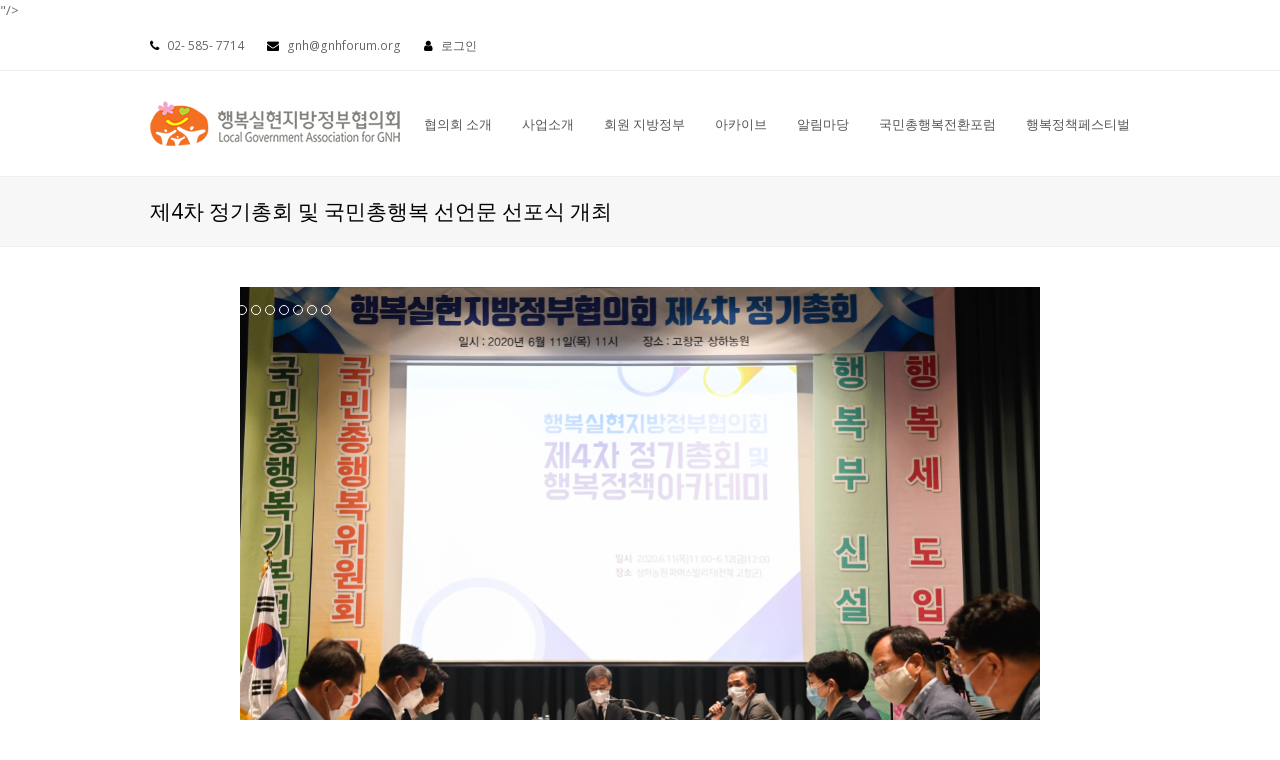

--- FILE ---
content_type: text/html; charset=UTF-8
request_url: http://gnhgov.org/portfolio-item/portfolio-slider-8-2-2-2-2-2-2-2-2/
body_size: 61845
content:
<!DOCTYPE html>
<html lang="ko-KR" itemscope itemtype="http://schema.org/WebPage">
<head>
<meta charset="UTF-8">
<link rel="profile" href="http://gmpg.org/xfn/11">
<title>제4차 정기총회 및 국민총행복 선언문 선포식 개최 &#8211; 행복실현지방정부협의회</title>
<meta name='robots' content='max-image-preview:large' />
<meta name="viewport" content="width=device-width, initial-scale=1">
<meta name="generator" content="Total WordPress Theme 4.9.1" />
<meta http-equiv="X-UA-Compatible" content="IE=edge" />
<meta name="naver-site-verification" content="<meta name="naver-site-verification" content="5a42250ba694b8e4501f7ecd73c464a00407fbe8" />"/>

<!-- WordPress KBoard plugin 5.4.2 - https://www.cosmosfarm.com/products/kboard -->
<link rel="alternate" href="http://gnhgov.org/wp-content/plugins/kboard/rss.php" type="application/rss+xml" title="행복실현지방정부협의회 &raquo; KBoard 통합 피드">
<!-- WordPress KBoard plugin 5.4.2 - https://www.cosmosfarm.com/products/kboard -->

<link rel='dns-prefetch' href='//fonts.googleapis.com' />
<link rel="alternate" type="application/rss+xml" title="행복실현지방정부협의회 &raquo; 피드" href="http://gnhgov.org/feed/" />
<link rel="alternate" type="application/rss+xml" title="행복실현지방정부협의회 &raquo; 댓글 피드" href="http://gnhgov.org/comments/feed/" />
<link rel='stylesheet' id='js_composer_front-css' href='http://gnhgov.org/wp-content/plugins/js_composer/assets/css/js_composer.min.css?ver=6.0.2' type='text/css' media='all' />
<link rel='stylesheet' id='wp-block-library-css' href='http://gnhgov.org/wp-includes/css/dist/block-library/style.min.css?ver=6.2.8' type='text/css' media='all' />
<link rel='stylesheet' id='classic-theme-styles-css' href='http://gnhgov.org/wp-includes/css/classic-themes.min.css?ver=6.2.8' type='text/css' media='all' />
<style id='global-styles-inline-css' type='text/css'>
body{--wp--preset--color--black: #000000;--wp--preset--color--cyan-bluish-gray: #abb8c3;--wp--preset--color--white: #ffffff;--wp--preset--color--pale-pink: #f78da7;--wp--preset--color--vivid-red: #cf2e2e;--wp--preset--color--luminous-vivid-orange: #ff6900;--wp--preset--color--luminous-vivid-amber: #fcb900;--wp--preset--color--light-green-cyan: #7bdcb5;--wp--preset--color--vivid-green-cyan: #00d084;--wp--preset--color--pale-cyan-blue: #8ed1fc;--wp--preset--color--vivid-cyan-blue: #0693e3;--wp--preset--color--vivid-purple: #9b51e0;--wp--preset--gradient--vivid-cyan-blue-to-vivid-purple: linear-gradient(135deg,rgba(6,147,227,1) 0%,rgb(155,81,224) 100%);--wp--preset--gradient--light-green-cyan-to-vivid-green-cyan: linear-gradient(135deg,rgb(122,220,180) 0%,rgb(0,208,130) 100%);--wp--preset--gradient--luminous-vivid-amber-to-luminous-vivid-orange: linear-gradient(135deg,rgba(252,185,0,1) 0%,rgba(255,105,0,1) 100%);--wp--preset--gradient--luminous-vivid-orange-to-vivid-red: linear-gradient(135deg,rgba(255,105,0,1) 0%,rgb(207,46,46) 100%);--wp--preset--gradient--very-light-gray-to-cyan-bluish-gray: linear-gradient(135deg,rgb(238,238,238) 0%,rgb(169,184,195) 100%);--wp--preset--gradient--cool-to-warm-spectrum: linear-gradient(135deg,rgb(74,234,220) 0%,rgb(151,120,209) 20%,rgb(207,42,186) 40%,rgb(238,44,130) 60%,rgb(251,105,98) 80%,rgb(254,248,76) 100%);--wp--preset--gradient--blush-light-purple: linear-gradient(135deg,rgb(255,206,236) 0%,rgb(152,150,240) 100%);--wp--preset--gradient--blush-bordeaux: linear-gradient(135deg,rgb(254,205,165) 0%,rgb(254,45,45) 50%,rgb(107,0,62) 100%);--wp--preset--gradient--luminous-dusk: linear-gradient(135deg,rgb(255,203,112) 0%,rgb(199,81,192) 50%,rgb(65,88,208) 100%);--wp--preset--gradient--pale-ocean: linear-gradient(135deg,rgb(255,245,203) 0%,rgb(182,227,212) 50%,rgb(51,167,181) 100%);--wp--preset--gradient--electric-grass: linear-gradient(135deg,rgb(202,248,128) 0%,rgb(113,206,126) 100%);--wp--preset--gradient--midnight: linear-gradient(135deg,rgb(2,3,129) 0%,rgb(40,116,252) 100%);--wp--preset--duotone--dark-grayscale: url('#wp-duotone-dark-grayscale');--wp--preset--duotone--grayscale: url('#wp-duotone-grayscale');--wp--preset--duotone--purple-yellow: url('#wp-duotone-purple-yellow');--wp--preset--duotone--blue-red: url('#wp-duotone-blue-red');--wp--preset--duotone--midnight: url('#wp-duotone-midnight');--wp--preset--duotone--magenta-yellow: url('#wp-duotone-magenta-yellow');--wp--preset--duotone--purple-green: url('#wp-duotone-purple-green');--wp--preset--duotone--blue-orange: url('#wp-duotone-blue-orange');--wp--preset--font-size--small: 13px;--wp--preset--font-size--medium: 20px;--wp--preset--font-size--large: 36px;--wp--preset--font-size--x-large: 42px;--wp--preset--spacing--20: 0.44rem;--wp--preset--spacing--30: 0.67rem;--wp--preset--spacing--40: 1rem;--wp--preset--spacing--50: 1.5rem;--wp--preset--spacing--60: 2.25rem;--wp--preset--spacing--70: 3.38rem;--wp--preset--spacing--80: 5.06rem;--wp--preset--shadow--natural: 6px 6px 9px rgba(0, 0, 0, 0.2);--wp--preset--shadow--deep: 12px 12px 50px rgba(0, 0, 0, 0.4);--wp--preset--shadow--sharp: 6px 6px 0px rgba(0, 0, 0, 0.2);--wp--preset--shadow--outlined: 6px 6px 0px -3px rgba(255, 255, 255, 1), 6px 6px rgba(0, 0, 0, 1);--wp--preset--shadow--crisp: 6px 6px 0px rgba(0, 0, 0, 1);}:where(.is-layout-flex){gap: 0.5em;}body .is-layout-flow > .alignleft{float: left;margin-inline-start: 0;margin-inline-end: 2em;}body .is-layout-flow > .alignright{float: right;margin-inline-start: 2em;margin-inline-end: 0;}body .is-layout-flow > .aligncenter{margin-left: auto !important;margin-right: auto !important;}body .is-layout-constrained > .alignleft{float: left;margin-inline-start: 0;margin-inline-end: 2em;}body .is-layout-constrained > .alignright{float: right;margin-inline-start: 2em;margin-inline-end: 0;}body .is-layout-constrained > .aligncenter{margin-left: auto !important;margin-right: auto !important;}body .is-layout-constrained > :where(:not(.alignleft):not(.alignright):not(.alignfull)){max-width: var(--wp--style--global--content-size);margin-left: auto !important;margin-right: auto !important;}body .is-layout-constrained > .alignwide{max-width: var(--wp--style--global--wide-size);}body .is-layout-flex{display: flex;}body .is-layout-flex{flex-wrap: wrap;align-items: center;}body .is-layout-flex > *{margin: 0;}:where(.wp-block-columns.is-layout-flex){gap: 2em;}.has-black-color{color: var(--wp--preset--color--black) !important;}.has-cyan-bluish-gray-color{color: var(--wp--preset--color--cyan-bluish-gray) !important;}.has-white-color{color: var(--wp--preset--color--white) !important;}.has-pale-pink-color{color: var(--wp--preset--color--pale-pink) !important;}.has-vivid-red-color{color: var(--wp--preset--color--vivid-red) !important;}.has-luminous-vivid-orange-color{color: var(--wp--preset--color--luminous-vivid-orange) !important;}.has-luminous-vivid-amber-color{color: var(--wp--preset--color--luminous-vivid-amber) !important;}.has-light-green-cyan-color{color: var(--wp--preset--color--light-green-cyan) !important;}.has-vivid-green-cyan-color{color: var(--wp--preset--color--vivid-green-cyan) !important;}.has-pale-cyan-blue-color{color: var(--wp--preset--color--pale-cyan-blue) !important;}.has-vivid-cyan-blue-color{color: var(--wp--preset--color--vivid-cyan-blue) !important;}.has-vivid-purple-color{color: var(--wp--preset--color--vivid-purple) !important;}.has-black-background-color{background-color: var(--wp--preset--color--black) !important;}.has-cyan-bluish-gray-background-color{background-color: var(--wp--preset--color--cyan-bluish-gray) !important;}.has-white-background-color{background-color: var(--wp--preset--color--white) !important;}.has-pale-pink-background-color{background-color: var(--wp--preset--color--pale-pink) !important;}.has-vivid-red-background-color{background-color: var(--wp--preset--color--vivid-red) !important;}.has-luminous-vivid-orange-background-color{background-color: var(--wp--preset--color--luminous-vivid-orange) !important;}.has-luminous-vivid-amber-background-color{background-color: var(--wp--preset--color--luminous-vivid-amber) !important;}.has-light-green-cyan-background-color{background-color: var(--wp--preset--color--light-green-cyan) !important;}.has-vivid-green-cyan-background-color{background-color: var(--wp--preset--color--vivid-green-cyan) !important;}.has-pale-cyan-blue-background-color{background-color: var(--wp--preset--color--pale-cyan-blue) !important;}.has-vivid-cyan-blue-background-color{background-color: var(--wp--preset--color--vivid-cyan-blue) !important;}.has-vivid-purple-background-color{background-color: var(--wp--preset--color--vivid-purple) !important;}.has-black-border-color{border-color: var(--wp--preset--color--black) !important;}.has-cyan-bluish-gray-border-color{border-color: var(--wp--preset--color--cyan-bluish-gray) !important;}.has-white-border-color{border-color: var(--wp--preset--color--white) !important;}.has-pale-pink-border-color{border-color: var(--wp--preset--color--pale-pink) !important;}.has-vivid-red-border-color{border-color: var(--wp--preset--color--vivid-red) !important;}.has-luminous-vivid-orange-border-color{border-color: var(--wp--preset--color--luminous-vivid-orange) !important;}.has-luminous-vivid-amber-border-color{border-color: var(--wp--preset--color--luminous-vivid-amber) !important;}.has-light-green-cyan-border-color{border-color: var(--wp--preset--color--light-green-cyan) !important;}.has-vivid-green-cyan-border-color{border-color: var(--wp--preset--color--vivid-green-cyan) !important;}.has-pale-cyan-blue-border-color{border-color: var(--wp--preset--color--pale-cyan-blue) !important;}.has-vivid-cyan-blue-border-color{border-color: var(--wp--preset--color--vivid-cyan-blue) !important;}.has-vivid-purple-border-color{border-color: var(--wp--preset--color--vivid-purple) !important;}.has-vivid-cyan-blue-to-vivid-purple-gradient-background{background: var(--wp--preset--gradient--vivid-cyan-blue-to-vivid-purple) !important;}.has-light-green-cyan-to-vivid-green-cyan-gradient-background{background: var(--wp--preset--gradient--light-green-cyan-to-vivid-green-cyan) !important;}.has-luminous-vivid-amber-to-luminous-vivid-orange-gradient-background{background: var(--wp--preset--gradient--luminous-vivid-amber-to-luminous-vivid-orange) !important;}.has-luminous-vivid-orange-to-vivid-red-gradient-background{background: var(--wp--preset--gradient--luminous-vivid-orange-to-vivid-red) !important;}.has-very-light-gray-to-cyan-bluish-gray-gradient-background{background: var(--wp--preset--gradient--very-light-gray-to-cyan-bluish-gray) !important;}.has-cool-to-warm-spectrum-gradient-background{background: var(--wp--preset--gradient--cool-to-warm-spectrum) !important;}.has-blush-light-purple-gradient-background{background: var(--wp--preset--gradient--blush-light-purple) !important;}.has-blush-bordeaux-gradient-background{background: var(--wp--preset--gradient--blush-bordeaux) !important;}.has-luminous-dusk-gradient-background{background: var(--wp--preset--gradient--luminous-dusk) !important;}.has-pale-ocean-gradient-background{background: var(--wp--preset--gradient--pale-ocean) !important;}.has-electric-grass-gradient-background{background: var(--wp--preset--gradient--electric-grass) !important;}.has-midnight-gradient-background{background: var(--wp--preset--gradient--midnight) !important;}.has-small-font-size{font-size: var(--wp--preset--font-size--small) !important;}.has-medium-font-size{font-size: var(--wp--preset--font-size--medium) !important;}.has-large-font-size{font-size: var(--wp--preset--font-size--large) !important;}.has-x-large-font-size{font-size: var(--wp--preset--font-size--x-large) !important;}
.wp-block-navigation a:where(:not(.wp-element-button)){color: inherit;}
:where(.wp-block-columns.is-layout-flex){gap: 2em;}
.wp-block-pullquote{font-size: 1.5em;line-height: 1.6;}
</style>
<link rel='stylesheet' id='rs-plugin-settings-css' href='http://gnhgov.org/wp-content/plugins/revslider/public/assets/css/settings.css?ver=5.4.8.3' type='text/css' media='all' />
<style id='rs-plugin-settings-inline-css' type='text/css'>
#rs-demo-id {}
</style>
<link rel='stylesheet' id='wpex-style-css' href='http://gnhgov.org/wp-content/themes/Total/style.css?ver=4.9.1' type='text/css' media='all' />
<link rel='stylesheet' id='wpex-visual-composer-css' href='http://gnhgov.org/wp-content/themes/Total/assets/css/wpex-visual-composer.css?ver=4.9.1' type='text/css' media='all' />
<link rel='stylesheet' id='wpex-google-font-open-sans-css' href='//fonts.googleapis.com/css?family=Open+Sans:100,200,300,400,500,600,700,800,900,100i,200i,300i,400i,500i,600i,700i,800i,900i&#038;subset=latin' type='text/css' media='all' />
<!--[if lt IE 9]>
<link rel='stylesheet' id='vc_lte_ie9-css' href='http://gnhgov.org/wp-content/plugins/js_composer/assets/css/vc_lte_ie9.min.css?ver=6.0.2' type='text/css' media='screen' />
<![endif]-->
<!--[if IE 8]>
<link rel='stylesheet' id='wpex-ie8-css' href='http://gnhgov.org/wp-content/themes/Total/assets/css/wpex-ie8.css?ver=4.9.1' type='text/css' media='all' />
<![endif]-->
<!--[if IE 9]>
<link rel='stylesheet' id='wpex-ie9-css' href='http://gnhgov.org/wp-content/themes/Total/assets/css/wpex-ie9.css?ver=4.9.1' type='text/css' media='all' />
<![endif]-->
<link rel='stylesheet' id='kboard-comments-skin-default-css' href='http://gnhgov.org/wp-content/plugins/kboard-comments/skin/default/style.css?ver=4.5' type='text/css' media='all' />
<link rel='stylesheet' id='kboard-editor-media-css' href='http://gnhgov.org/wp-content/plugins/kboard/template/css/editor_media.css?ver=5.4.2' type='text/css' media='all' />
<link rel='stylesheet' id='kboard-skin-default-css' href='http://gnhgov.org/wp-content/plugins/kboard/skin/default/style.css?ver=5.4.2' type='text/css' media='all' />
<script type='text/javascript' src='http://gnhgov.org/wp-includes/js/jquery/jquery.min.js?ver=3.6.4' id='jquery-core-js'></script>
<script type='text/javascript' src='http://gnhgov.org/wp-includes/js/jquery/jquery-migrate.min.js?ver=3.4.0' id='jquery-migrate-js'></script>
<script type='text/javascript' src='http://gnhgov.org/wp-content/plugins/revslider/public/assets/js/jquery.themepunch.tools.min.js?ver=5.4.8.3' id='tp-tools-js'></script>
<script type='text/javascript' src='http://gnhgov.org/wp-content/plugins/revslider/public/assets/js/jquery.themepunch.revolution.min.js?ver=5.4.8.3' id='revmin-js'></script>
<!--[if lt IE 9]>
<script type='text/javascript' src='http://gnhgov.org/wp-content/themes/Total/assets/js/dynamic/html5.js?ver=4.9.1' id='wpex-html5shiv-js'></script>
<![endif]-->
<link rel="https://api.w.org/" href="http://gnhgov.org/wp-json/" /><link rel="EditURI" type="application/rsd+xml" title="RSD" href="http://gnhgov.org/xmlrpc.php?rsd" />
<link rel="wlwmanifest" type="application/wlwmanifest+xml" href="http://gnhgov.org/wp-includes/wlwmanifest.xml" />
<meta name="generator" content="WordPress 6.2.8" />
<link rel="canonical" href="http://gnhgov.org/portfolio-item/portfolio-slider-8-2-2-2-2-2-2-2-2/" />
<link rel='shortlink' href='http://gnhgov.org/?p=7892' />
<link rel="alternate" type="application/json+oembed" href="http://gnhgov.org/wp-json/oembed/1.0/embed?url=http%3A%2F%2Fgnhgov.org%2Fportfolio-item%2Fportfolio-slider-8-2-2-2-2-2-2-2-2%2F" />
<link rel="alternate" type="text/xml+oembed" href="http://gnhgov.org/wp-json/oembed/1.0/embed?url=http%3A%2F%2Fgnhgov.org%2Fportfolio-item%2Fportfolio-slider-8-2-2-2-2-2-2-2-2%2F&#038;format=xml" />
<meta name="robots" content="index, follow">
<meta name="viewport" content="width=device-width">
<meta property="al:web:url" content="http://gnhgov.org/">

<!-- 네이버 seo 메타태그 -->
<meta name="description" content="주민들의 행복을 최우선시하며, 성장을 넘어 행복으로 정책을 전환하고자 합니다. 행복실현지방정부협의회.">
<meta name="keyword" content="주민행복, 지역공동체, 행복지표, 행복정책, 행복, 기획연구 사업, 교육연수 사업, 포럼 및 심포지엄 사업, 연대 및 협력 사업, 정보제공 및 홍보 출판 사업">
<meta property="og:type" content="website">
<meta property="og:title" content="행복실현지방정부협의회">
<meta property="og:description" content="주민들의 행복을 최우선시하며, 성장을 넘어 행복으로 정책을 전환하고자 합니다. 행복실현지방정부협의회.">
<meta property="og:keywords" content="주민행복, 지역공동체, 행복지표, 행복정책, 행복, 기획연구 사업, 교육연수 사업, 포럼 및 심포지엄 사업, 연대 및 협력 사업, 정보제공 및 홍보 출판 사업">
<meta property="og:url" content="http://gnhgov.org/">
	<!-- Retina Logo -->
	<script>
		jQuery( function( $ ){
			if ( window.devicePixelRatio >= 2 ) {
				$( "#site-logo img.logo-img" ).attr( "src", "http://gnhgov.org/wp-content/uploads/2023/02/logo5.png" ).css( "max-height","40px" );
			}
		} );
	</script>

<style type="text/css">.recentcomments a{display:inline !important;padding:0 !important;margin:0 !important;}</style><noscript><style>body .wpex-vc-row-stretched, body .vc_row-o-full-height { visibility: visible; }</style></noscript><script type="text/javascript">function setREVStartSize(e){									
						try{ e.c=jQuery(e.c);var i=jQuery(window).width(),t=9999,r=0,n=0,l=0,f=0,s=0,h=0;
							if(e.responsiveLevels&&(jQuery.each(e.responsiveLevels,function(e,f){f>i&&(t=r=f,l=e),i>f&&f>r&&(r=f,n=e)}),t>r&&(l=n)),f=e.gridheight[l]||e.gridheight[0]||e.gridheight,s=e.gridwidth[l]||e.gridwidth[0]||e.gridwidth,h=i/s,h=h>1?1:h,f=Math.round(h*f),"fullscreen"==e.sliderLayout){var u=(e.c.width(),jQuery(window).height());if(void 0!=e.fullScreenOffsetContainer){var c=e.fullScreenOffsetContainer.split(",");if (c) jQuery.each(c,function(e,i){u=jQuery(i).length>0?u-jQuery(i).outerHeight(!0):u}),e.fullScreenOffset.split("%").length>1&&void 0!=e.fullScreenOffset&&e.fullScreenOffset.length>0?u-=jQuery(window).height()*parseInt(e.fullScreenOffset,0)/100:void 0!=e.fullScreenOffset&&e.fullScreenOffset.length>0&&(u-=parseInt(e.fullScreenOffset,0))}f=u}else void 0!=e.minHeight&&f<e.minHeight&&(f=e.minHeight);e.c.closest(".rev_slider_wrapper").css({height:f})					
						}catch(d){console.log("Failure at Presize of Slider:"+d)}						
					};</script>
<noscript><style type="text/css"> .wpb_animate_when_almost_visible { opacity: 1; }</style></noscript><style type="text/css" data-type="wpex-css" id="wpex-css">/*TYPOGRAPHY*/body{font-family:"Open Sans","Helvetica Neue",Arial,sans-serif}/*Shrink Fixed header*/.shrink-sticky-header #site-logo img{max-height:55px !important}.sticky-header-shrunk #site-header-inner{height:58px}.shrink-sticky-header.sticky-header-shrunk .navbar-style-five .dropdown-menu >li >a{height:38px}.shrink-sticky-header.sticky-header-shrunk #site-logo img{max-height:38px !important}/*Logo Height*/#site-logo img{max-height:40px}/*ADVANCED STYLING CSS*/.is-sticky #site-header{border-color:transparent}/*CUSTOMIZER STYLING*/#site-header{background-color:#ffffff}#site-header-sticky-wrapper{background-color:#ffffff}#site-header-sticky-wrapper.is-sticky #site-header{background-color:#ffffff}.footer-has-reveal #site-header{background-color:#ffffff}#searchform-header-replace{background-color:#ffffff}body.wpex-has-vertical-header #site-header{background-color:#ffffff}#sidebar{padding:0 0 0 0}#footer-callout .theme-button{border-radius:3px!important}.vc_column-inner{margin-bottom:40px}</style></head>

<body class="portfolio-template-default single single-portfolio postid-7892 wp-custom-logo wpex-theme wpex-responsive full-width-main-layout has-composer wpex-live-site content-full-width has-topbar sidebar-widget-icons hasnt-overlay-header wpex-mobile-toggle-menu-icon_buttons has-mobile-menu wpb-js-composer js-comp-ver-6.0.2 vc_responsive">

	<svg xmlns="http://www.w3.org/2000/svg" viewBox="0 0 0 0" width="0" height="0" focusable="false" role="none" style="visibility: hidden; position: absolute; left: -9999px; overflow: hidden;" ><defs><filter id="wp-duotone-dark-grayscale"><feColorMatrix color-interpolation-filters="sRGB" type="matrix" values=" .299 .587 .114 0 0 .299 .587 .114 0 0 .299 .587 .114 0 0 .299 .587 .114 0 0 " /><feComponentTransfer color-interpolation-filters="sRGB" ><feFuncR type="table" tableValues="0 0.49803921568627" /><feFuncG type="table" tableValues="0 0.49803921568627" /><feFuncB type="table" tableValues="0 0.49803921568627" /><feFuncA type="table" tableValues="1 1" /></feComponentTransfer><feComposite in2="SourceGraphic" operator="in" /></filter></defs></svg><svg xmlns="http://www.w3.org/2000/svg" viewBox="0 0 0 0" width="0" height="0" focusable="false" role="none" style="visibility: hidden; position: absolute; left: -9999px; overflow: hidden;" ><defs><filter id="wp-duotone-grayscale"><feColorMatrix color-interpolation-filters="sRGB" type="matrix" values=" .299 .587 .114 0 0 .299 .587 .114 0 0 .299 .587 .114 0 0 .299 .587 .114 0 0 " /><feComponentTransfer color-interpolation-filters="sRGB" ><feFuncR type="table" tableValues="0 1" /><feFuncG type="table" tableValues="0 1" /><feFuncB type="table" tableValues="0 1" /><feFuncA type="table" tableValues="1 1" /></feComponentTransfer><feComposite in2="SourceGraphic" operator="in" /></filter></defs></svg><svg xmlns="http://www.w3.org/2000/svg" viewBox="0 0 0 0" width="0" height="0" focusable="false" role="none" style="visibility: hidden; position: absolute; left: -9999px; overflow: hidden;" ><defs><filter id="wp-duotone-purple-yellow"><feColorMatrix color-interpolation-filters="sRGB" type="matrix" values=" .299 .587 .114 0 0 .299 .587 .114 0 0 .299 .587 .114 0 0 .299 .587 .114 0 0 " /><feComponentTransfer color-interpolation-filters="sRGB" ><feFuncR type="table" tableValues="0.54901960784314 0.98823529411765" /><feFuncG type="table" tableValues="0 1" /><feFuncB type="table" tableValues="0.71764705882353 0.25490196078431" /><feFuncA type="table" tableValues="1 1" /></feComponentTransfer><feComposite in2="SourceGraphic" operator="in" /></filter></defs></svg><svg xmlns="http://www.w3.org/2000/svg" viewBox="0 0 0 0" width="0" height="0" focusable="false" role="none" style="visibility: hidden; position: absolute; left: -9999px; overflow: hidden;" ><defs><filter id="wp-duotone-blue-red"><feColorMatrix color-interpolation-filters="sRGB" type="matrix" values=" .299 .587 .114 0 0 .299 .587 .114 0 0 .299 .587 .114 0 0 .299 .587 .114 0 0 " /><feComponentTransfer color-interpolation-filters="sRGB" ><feFuncR type="table" tableValues="0 1" /><feFuncG type="table" tableValues="0 0.27843137254902" /><feFuncB type="table" tableValues="0.5921568627451 0.27843137254902" /><feFuncA type="table" tableValues="1 1" /></feComponentTransfer><feComposite in2="SourceGraphic" operator="in" /></filter></defs></svg><svg xmlns="http://www.w3.org/2000/svg" viewBox="0 0 0 0" width="0" height="0" focusable="false" role="none" style="visibility: hidden; position: absolute; left: -9999px; overflow: hidden;" ><defs><filter id="wp-duotone-midnight"><feColorMatrix color-interpolation-filters="sRGB" type="matrix" values=" .299 .587 .114 0 0 .299 .587 .114 0 0 .299 .587 .114 0 0 .299 .587 .114 0 0 " /><feComponentTransfer color-interpolation-filters="sRGB" ><feFuncR type="table" tableValues="0 0" /><feFuncG type="table" tableValues="0 0.64705882352941" /><feFuncB type="table" tableValues="0 1" /><feFuncA type="table" tableValues="1 1" /></feComponentTransfer><feComposite in2="SourceGraphic" operator="in" /></filter></defs></svg><svg xmlns="http://www.w3.org/2000/svg" viewBox="0 0 0 0" width="0" height="0" focusable="false" role="none" style="visibility: hidden; position: absolute; left: -9999px; overflow: hidden;" ><defs><filter id="wp-duotone-magenta-yellow"><feColorMatrix color-interpolation-filters="sRGB" type="matrix" values=" .299 .587 .114 0 0 .299 .587 .114 0 0 .299 .587 .114 0 0 .299 .587 .114 0 0 " /><feComponentTransfer color-interpolation-filters="sRGB" ><feFuncR type="table" tableValues="0.78039215686275 1" /><feFuncG type="table" tableValues="0 0.94901960784314" /><feFuncB type="table" tableValues="0.35294117647059 0.47058823529412" /><feFuncA type="table" tableValues="1 1" /></feComponentTransfer><feComposite in2="SourceGraphic" operator="in" /></filter></defs></svg><svg xmlns="http://www.w3.org/2000/svg" viewBox="0 0 0 0" width="0" height="0" focusable="false" role="none" style="visibility: hidden; position: absolute; left: -9999px; overflow: hidden;" ><defs><filter id="wp-duotone-purple-green"><feColorMatrix color-interpolation-filters="sRGB" type="matrix" values=" .299 .587 .114 0 0 .299 .587 .114 0 0 .299 .587 .114 0 0 .299 .587 .114 0 0 " /><feComponentTransfer color-interpolation-filters="sRGB" ><feFuncR type="table" tableValues="0.65098039215686 0.40392156862745" /><feFuncG type="table" tableValues="0 1" /><feFuncB type="table" tableValues="0.44705882352941 0.4" /><feFuncA type="table" tableValues="1 1" /></feComponentTransfer><feComposite in2="SourceGraphic" operator="in" /></filter></defs></svg><svg xmlns="http://www.w3.org/2000/svg" viewBox="0 0 0 0" width="0" height="0" focusable="false" role="none" style="visibility: hidden; position: absolute; left: -9999px; overflow: hidden;" ><defs><filter id="wp-duotone-blue-orange"><feColorMatrix color-interpolation-filters="sRGB" type="matrix" values=" .299 .587 .114 0 0 .299 .587 .114 0 0 .299 .587 .114 0 0 .299 .587 .114 0 0 " /><feComponentTransfer color-interpolation-filters="sRGB" ><feFuncR type="table" tableValues="0.098039215686275 1" /><feFuncG type="table" tableValues="0 0.66274509803922" /><feFuncB type="table" tableValues="0.84705882352941 0.41960784313725" /><feFuncA type="table" tableValues="1 1" /></feComponentTransfer><feComposite in2="SourceGraphic" operator="in" /></filter></defs></svg>
	
	<div class="wpex-site-overlay"></div>
<a href="#content" class="skip-to-content">skip to Main Content</a><span data-ls_id="#site_top"></span>
	<div id="outer-wrap" class="clr">

		
		<div id="wrap" class="clr">

			

	<div id="top-bar-wrap" class="clr hidden-phone">
		<div id="top-bar" class="clr container">
			
	<div id="top-bar-content" class="wpex-clr has-content top-bar-left">

		
		
			<span>
<span class="ticon ticon-phone" style="color:#000;margin-right:5px;"></span> 02- 585- 7714
</span>

<span>
<span class="ticon ticon-envelope" style="color:#000;margin-left:20px;margin-right:5px;"></span> gnh@gnhforum.org <span class="ticon ticon-user" style="color:#000;margin-left:20px;margin-right:5px;"></span>
</span>

<span>
<a href="http://gnhgov.org/wp-login.php" class="login">로그인</a>
</span>
		
	</div><!-- #top-bar-content -->

		</div><!-- #top-bar -->
	</div><!-- #top-bar-wrap -->



<header id="site-header" class="header-one wpex-dropdowns-shadow-one fixed-scroll shrink-sticky-header anim-shrink-header custom-bg dyn-styles clr" itemscope="itemscope" itemtype="http://schema.org/WPHeader">

	
	<div id="site-header-inner" class="container clr">

		
<div id="site-logo" class="site-branding clr header-one-logo">
	<div id="site-logo-inner" class="clr"><a href="http://gnhgov.org/" rel="home" class="main-logo"><img src="http://gnhgov.org/wp-content/uploads/2023/02/logo5.png" alt="행복실현지방정부협의회" class="logo-img" data-no-retina="data-no-retina" width="80" height="40" /></a></div>
</div>
	
	<div id="site-navigation-wrap" class="navbar-style-one wpex-dropdowns-caret wpex-flush-dropdowns wpex-dropdown-top-border hide-at-mm-breakpoint clr">

		<nav id="site-navigation" class="navigation main-navigation clr" itemscope="itemscope" itemtype="http://schema.org/SiteNavigationElement" aria-label="Main menu">

			
				<ul id="menu-main-gnhforum2" class="dropdown-menu sf-menu"><li id="menu-item-5079" class="menu-item menu-item-type-custom menu-item-object-custom menu-item-has-children dropdown menu-item-5079"><a href="/home/ceo/"><span class="link-inner">협의회 소개</span></a>
<ul class="sub-menu">
	<li id="menu-item-5080" class="menu-item menu-item-type-post_type menu-item-object-page menu-item-5080"><a href="http://gnhgov.org/home/ceo-2/"><span class="link-inner">회장 인사말</span></a></li>
	<li id="menu-item-5085" class="menu-item menu-item-type-post_type menu-item-object-page menu-item-5085"><a href="http://gnhgov.org/home/foundation/"><span class="link-inner">설립목적</span></a></li>
	<li id="menu-item-5128" class="menu-item menu-item-type-post_type menu-item-object-page menu-item-5128"><a href="http://gnhgov.org/home/organization-2-2-2/"><span class="link-inner">조직도</span></a></li>
	<li id="menu-item-5117" class="menu-item menu-item-type-post_type menu-item-object-page menu-item-5117"><a href="http://gnhgov.org/home/history-2-2/"><span class="link-inner">연혁</span></a></li>
	<li id="menu-item-8908" class="menu-item menu-item-type-post_type menu-item-object-page menu-item-8908"><a href="http://gnhgov.org/home/foundation-3/"><span class="link-inner">협의회 CI 소개</span></a></li>
	<li id="menu-item-5094" class="menu-item menu-item-type-post_type menu-item-object-page menu-item-5094"><a href="http://gnhgov.org/home/foundation-2/"><span class="link-inner">창립선언문</span></a></li>
	<li id="menu-item-5102" class="menu-item menu-item-type-post_type menu-item-object-page menu-item-5102"><a href="http://gnhgov.org/home/location/"><span class="link-inner">오시는 길</span></a></li>
</ul>
</li>
<li id="menu-item-5240" class="menu-item menu-item-type-post_type menu-item-object-page menu-item-5240"><a href="http://gnhgov.org/home/business/"><span class="link-inner">사업소개</span></a></li>
<li id="menu-item-5202" class="menu-item menu-item-type-custom menu-item-object-custom menu-item-has-children dropdown menu-item-5202"><a href="/portfolio/"><span class="link-inner">회원 지방정부</span></a>
<ul class="sub-menu">
	<li id="menu-item-5249" class="menu-item menu-item-type-custom menu-item-object-custom menu-item-5249"><a href="/portfolio/"><span class="link-inner">협의회 소식</span></a></li>
	<li id="menu-item-5205" class="menu-item menu-item-type-post_type menu-item-object-page menu-item-5205"><a href="http://gnhgov.org/home/members1-2-2/"><span class="link-inner">회원 지방정부 소개</span></a></li>
	<li id="menu-item-5282" class="menu-item menu-item-type-custom menu-item-object-custom menu-item-5282"><a href="/staff-2/"><span class="link-inner">회원 지방정부 행복소식</span></a></li>
	<li id="menu-item-5203" class="menu-item menu-item-type-post_type menu-item-object-page menu-item-5203"><a href="http://gnhgov.org/home/members3/"><span class="link-inner">협의회 가입 안내</span></a></li>
</ul>
</li>
<li id="menu-item-5065" class="menu-item menu-item-type-custom menu-item-object-custom menu-item-has-children dropdown menu-item-5065"><a href="/home/archives"><span class="link-inner">아카이브</span></a>
<ul class="sub-menu">
	<li id="menu-item-5066" class="menu-item menu-item-type-post_type menu-item-object-page menu-item-5066"><a href="http://gnhgov.org/home/archives/"><span class="link-inner">행복연구 자료실</span></a></li>
	<li id="menu-item-8885" class="menu-item menu-item-type-post_type menu-item-object-page menu-item-8885"><a href="http://gnhgov.org/home/archives-2/"><span class="link-inner">국내외 행복정책</span></a></li>
</ul>
</li>
<li id="menu-item-5060" class="menu-item menu-item-type-custom menu-item-object-custom menu-item-has-children dropdown menu-item-5060"><a href="/home/homepage-28-2/"><span class="link-inner">알림마당</span></a>
<ul class="sub-menu">
	<li id="menu-item-5061" class="menu-item menu-item-type-post_type menu-item-object-page menu-item-5061"><a href="http://gnhgov.org/home/homepage-28-2/"><span class="link-inner">공지사항</span></a></li>
	<li id="menu-item-5141" class="menu-item menu-item-type-post_type menu-item-object-page menu-item-5141"><a href="http://gnhgov.org/home/contact/"><span class="link-inner">문의하기</span></a></li>
</ul>
</li>
<li id="menu-item-5062" class="menu-item menu-item-type-custom menu-item-object-custom menu-item-5062"><a href="http://gnhforum.org"><span class="link-inner">국민총행복전환포럼</span></a></li>
<li id="menu-item-12229" class="menu-item menu-item-type-custom menu-item-object-custom menu-item-12229"><a href="http://happyfestival.kr/"><span class="link-inner">행복정책페스티벌</span></a></li>
</ul>
			
		</nav><!-- #site-navigation -->

	</div><!-- #site-navigation-wrap -->

	

<div id="mobile-menu" class="wpex-mobile-menu-toggle show-at-mm-breakpoint wpex-clr"><a href="#" class="mobile-menu-toggle" aria-label="Toggle mobile menu"><span class="wpex-bars" aria-hidden="true"><span></span></span><span class="screen-reader-text">Open Mobile Menu</span></a></div>
	</div><!-- #site-header-inner -->

	
</header><!-- #header -->


			
			<main id="main" class="site-main clr">

				

<header class="page-header wpex-supports-mods">

	
	<div class="page-header-inner container clr">
		<h1 class="page-header-title wpex-clr"><span>제4차 정기총회 및 국민총행복 선언문 선포식 개최</span></h1>	</div><!-- .page-header-inner -->

	
</header><!-- .page-header -->


	<div id="content-wrap" class="container clr">

		
		<div id="primary" class="content-area clr">

			
			<div id="content" class="site-content clr">

				
				
<div id="single-blocks" class="wpex-clr">

	
<article class="single-content entry clr" itemprop="text"><div class="vc_row wpb_row vc_row-fluid"><div class="wpb_column vc_column_container vc_col-sm-12"><div class="vc_column-inner "><div class="wpb_wrapper"><div class="wpex-slider-preloaderimg no-stretch"><img width="800" height="591" src="http://gnhgov.org/wp-content/uploads/2020/06/home_01.png" class="skip-lazy" alt="" decoding="async" loading="lazy" data-no-lazy="1" srcset="http://gnhgov.org/wp-content/uploads/2020/06/home_01.png 800w, http://gnhgov.org/wp-content/uploads/2020/06/home_01-300x222.png 300w, http://gnhgov.org/wp-content/uploads/2020/06/home_01-768x567.png 768w" sizes="(max-width: 800px) 100vw, 800px" /></div><div class="vcex-module wpex-slider slider-pro vcex-image-slider clr no-stretch" data-auto-play-delay="7000" data-thumbnails="true" data-animation-speed="600" data-height-animation-duration="500" data-thumbnail-height="70" data-thumbnail-width="70"><div class="wpex-slider-slides sp-slides"><div class="wpex-slider-slide sp-slide"><div class="wpex-slider-media"><img width="800" height="591" src="http://gnhgov.org/wp-content/uploads/2020/06/home_01.png" class="skip-lazy" alt="" decoding="async" loading="lazy" data-no-lazy="1" srcset="http://gnhgov.org/wp-content/uploads/2020/06/home_01.png 800w, http://gnhgov.org/wp-content/uploads/2020/06/home_01-300x222.png 300w, http://gnhgov.org/wp-content/uploads/2020/06/home_01-768x567.png 768w" sizes="(max-width: 800px) 100vw, 800px" /></div></div><div class="wpex-slider-slide sp-slide"><div class="wpex-slider-media"><img width="800" height="600" src="http://gnhgov.org/wp-content/uploads/2020/06/home_03.png" class="skip-lazy" alt="" decoding="async" loading="lazy" data-no-lazy="1" srcset="http://gnhgov.org/wp-content/uploads/2020/06/home_03.png 800w, http://gnhgov.org/wp-content/uploads/2020/06/home_03-300x225.png 300w, http://gnhgov.org/wp-content/uploads/2020/06/home_03-768x576.png 768w" sizes="(max-width: 800px) 100vw, 800px" /></div></div><div class="wpex-slider-slide sp-slide"><div class="wpex-slider-media"><img width="800" height="600" src="http://gnhgov.org/wp-content/uploads/2020/06/home_09.png" class="skip-lazy" alt="" decoding="async" loading="lazy" data-no-lazy="1" srcset="http://gnhgov.org/wp-content/uploads/2020/06/home_09.png 800w, http://gnhgov.org/wp-content/uploads/2020/06/home_09-300x225.png 300w, http://gnhgov.org/wp-content/uploads/2020/06/home_09-768x576.png 768w" sizes="(max-width: 800px) 100vw, 800px" /></div></div><div class="wpex-slider-slide sp-slide"><div class="wpex-slider-media"><img width="800" height="600" src="http://gnhgov.org/wp-content/uploads/2020/06/home_08.png" class="skip-lazy" alt="" decoding="async" loading="lazy" data-no-lazy="1" srcset="http://gnhgov.org/wp-content/uploads/2020/06/home_08.png 800w, http://gnhgov.org/wp-content/uploads/2020/06/home_08-300x225.png 300w, http://gnhgov.org/wp-content/uploads/2020/06/home_08-768x576.png 768w" sizes="(max-width: 800px) 100vw, 800px" /></div></div><div class="wpex-slider-slide sp-slide"><div class="wpex-slider-media"><img width="800" height="600" src="http://gnhgov.org/wp-content/uploads/2020/06/home_07.png" class="skip-lazy" alt="" decoding="async" loading="lazy" data-no-lazy="1" srcset="http://gnhgov.org/wp-content/uploads/2020/06/home_07.png 800w, http://gnhgov.org/wp-content/uploads/2020/06/home_07-300x225.png 300w, http://gnhgov.org/wp-content/uploads/2020/06/home_07-768x576.png 768w" sizes="(max-width: 800px) 100vw, 800px" /></div></div><div class="wpex-slider-slide sp-slide"><div class="wpex-slider-media"><img width="800" height="600" src="http://gnhgov.org/wp-content/uploads/2020/06/home_06.png" class="skip-lazy" alt="" decoding="async" loading="lazy" data-no-lazy="1" srcset="http://gnhgov.org/wp-content/uploads/2020/06/home_06.png 800w, http://gnhgov.org/wp-content/uploads/2020/06/home_06-300x225.png 300w, http://gnhgov.org/wp-content/uploads/2020/06/home_06-768x576.png 768w" sizes="(max-width: 800px) 100vw, 800px" /></div></div><div class="wpex-slider-slide sp-slide"><div class="wpex-slider-media"><img width="800" height="600" src="http://gnhgov.org/wp-content/uploads/2020/06/home_05.png" class="skip-lazy" alt="" decoding="async" loading="lazy" data-no-lazy="1" srcset="http://gnhgov.org/wp-content/uploads/2020/06/home_05.png 800w, http://gnhgov.org/wp-content/uploads/2020/06/home_05-300x225.png 300w, http://gnhgov.org/wp-content/uploads/2020/06/home_05-768x576.png 768w" sizes="(max-width: 800px) 100vw, 800px" /></div></div><div class="wpex-slider-slide sp-slide"><div class="wpex-slider-media"><img width="800" height="600" src="http://gnhgov.org/wp-content/uploads/2020/06/home_04.png" class="skip-lazy" alt="" decoding="async" loading="lazy" data-no-lazy="1" srcset="http://gnhgov.org/wp-content/uploads/2020/06/home_04.png 800w, http://gnhgov.org/wp-content/uploads/2020/06/home_04-300x225.png 300w, http://gnhgov.org/wp-content/uploads/2020/06/home_04-768x576.png 768w" sizes="(max-width: 800px) 100vw, 800px" /></div></div><div class="wpex-slider-slide sp-slide"><div class="wpex-slider-media"><img width="800" height="600" src="http://gnhgov.org/wp-content/uploads/2020/06/home_10.png" class="skip-lazy" alt="" decoding="async" loading="lazy" data-no-lazy="1" srcset="http://gnhgov.org/wp-content/uploads/2020/06/home_10.png 800w, http://gnhgov.org/wp-content/uploads/2020/06/home_10-300x225.png 300w, http://gnhgov.org/wp-content/uploads/2020/06/home_10-768x576.png 768w" sizes="(max-width: 800px) 100vw, 800px" /></div></div><div class="wpex-slider-slide sp-slide"><div class="wpex-slider-media"><img width="800" height="600" src="http://gnhgov.org/wp-content/uploads/2020/06/home_02.png" class="skip-lazy" alt="" decoding="async" loading="lazy" data-no-lazy="1" srcset="http://gnhgov.org/wp-content/uploads/2020/06/home_02.png 800w, http://gnhgov.org/wp-content/uploads/2020/06/home_02-300x225.png 300w, http://gnhgov.org/wp-content/uploads/2020/06/home_02-768x576.png 768w" sizes="(max-width: 800px) 100vw, 800px" /></div></div><div class="wpex-slider-slide sp-slide"><div class="wpex-slider-media"><img width="891" height="600" src="http://gnhgov.org/wp-content/uploads/2020/06/home_12.png" class="skip-lazy" alt="" decoding="async" loading="lazy" data-no-lazy="1" srcset="http://gnhgov.org/wp-content/uploads/2020/06/home_12.png 891w, http://gnhgov.org/wp-content/uploads/2020/06/home_12-300x202.png 300w, http://gnhgov.org/wp-content/uploads/2020/06/home_12-768x517.png 768w" sizes="(max-width: 891px) 100vw, 891px" /></div></div><div class="wpex-slider-slide sp-slide"><div class="wpex-slider-media"><img width="800" height="600" src="http://gnhgov.org/wp-content/uploads/2020/06/home_11.png" class="skip-lazy" alt="" decoding="async" loading="lazy" data-no-lazy="1" srcset="http://gnhgov.org/wp-content/uploads/2020/06/home_11.png 800w, http://gnhgov.org/wp-content/uploads/2020/06/home_11-300x225.png 300w, http://gnhgov.org/wp-content/uploads/2020/06/home_11-768x576.png 768w" sizes="(max-width: 800px) 100vw, 800px" /></div></div></div><div class="wpex-slider-thumbnails sp-thumbnails sp-thumbnails"><img width="800" height="591" src="http://gnhgov.org/wp-content/uploads/2020/06/home_01.png" class="wpex-slider-thumbnail sp-thumbnail skip-lazy" alt="" decoding="async" loading="lazy" data-no-lazy="1" srcset="http://gnhgov.org/wp-content/uploads/2020/06/home_01.png 800w, http://gnhgov.org/wp-content/uploads/2020/06/home_01-300x222.png 300w, http://gnhgov.org/wp-content/uploads/2020/06/home_01-768x567.png 768w" sizes="(max-width: 800px) 100vw, 800px" /><img width="800" height="600" src="http://gnhgov.org/wp-content/uploads/2020/06/home_03.png" class="wpex-slider-thumbnail sp-thumbnail skip-lazy" alt="" decoding="async" loading="lazy" data-no-lazy="1" srcset="http://gnhgov.org/wp-content/uploads/2020/06/home_03.png 800w, http://gnhgov.org/wp-content/uploads/2020/06/home_03-300x225.png 300w, http://gnhgov.org/wp-content/uploads/2020/06/home_03-768x576.png 768w" sizes="(max-width: 800px) 100vw, 800px" /><img width="800" height="600" src="http://gnhgov.org/wp-content/uploads/2020/06/home_09.png" class="wpex-slider-thumbnail sp-thumbnail skip-lazy" alt="" decoding="async" loading="lazy" data-no-lazy="1" srcset="http://gnhgov.org/wp-content/uploads/2020/06/home_09.png 800w, http://gnhgov.org/wp-content/uploads/2020/06/home_09-300x225.png 300w, http://gnhgov.org/wp-content/uploads/2020/06/home_09-768x576.png 768w" sizes="(max-width: 800px) 100vw, 800px" /><img width="800" height="600" src="http://gnhgov.org/wp-content/uploads/2020/06/home_08.png" class="wpex-slider-thumbnail sp-thumbnail skip-lazy" alt="" decoding="async" loading="lazy" data-no-lazy="1" srcset="http://gnhgov.org/wp-content/uploads/2020/06/home_08.png 800w, http://gnhgov.org/wp-content/uploads/2020/06/home_08-300x225.png 300w, http://gnhgov.org/wp-content/uploads/2020/06/home_08-768x576.png 768w" sizes="(max-width: 800px) 100vw, 800px" /><img width="800" height="600" src="http://gnhgov.org/wp-content/uploads/2020/06/home_07.png" class="wpex-slider-thumbnail sp-thumbnail skip-lazy" alt="" decoding="async" loading="lazy" data-no-lazy="1" srcset="http://gnhgov.org/wp-content/uploads/2020/06/home_07.png 800w, http://gnhgov.org/wp-content/uploads/2020/06/home_07-300x225.png 300w, http://gnhgov.org/wp-content/uploads/2020/06/home_07-768x576.png 768w" sizes="(max-width: 800px) 100vw, 800px" /><img width="800" height="600" src="http://gnhgov.org/wp-content/uploads/2020/06/home_06.png" class="wpex-slider-thumbnail sp-thumbnail skip-lazy" alt="" decoding="async" loading="lazy" data-no-lazy="1" srcset="http://gnhgov.org/wp-content/uploads/2020/06/home_06.png 800w, http://gnhgov.org/wp-content/uploads/2020/06/home_06-300x225.png 300w, http://gnhgov.org/wp-content/uploads/2020/06/home_06-768x576.png 768w" sizes="(max-width: 800px) 100vw, 800px" /><img width="800" height="600" src="http://gnhgov.org/wp-content/uploads/2020/06/home_05.png" class="wpex-slider-thumbnail sp-thumbnail skip-lazy" alt="" decoding="async" loading="lazy" data-no-lazy="1" srcset="http://gnhgov.org/wp-content/uploads/2020/06/home_05.png 800w, http://gnhgov.org/wp-content/uploads/2020/06/home_05-300x225.png 300w, http://gnhgov.org/wp-content/uploads/2020/06/home_05-768x576.png 768w" sizes="(max-width: 800px) 100vw, 800px" /><img width="800" height="600" src="http://gnhgov.org/wp-content/uploads/2020/06/home_04.png" class="wpex-slider-thumbnail sp-thumbnail skip-lazy" alt="" decoding="async" loading="lazy" data-no-lazy="1" srcset="http://gnhgov.org/wp-content/uploads/2020/06/home_04.png 800w, http://gnhgov.org/wp-content/uploads/2020/06/home_04-300x225.png 300w, http://gnhgov.org/wp-content/uploads/2020/06/home_04-768x576.png 768w" sizes="(max-width: 800px) 100vw, 800px" /><img width="800" height="600" src="http://gnhgov.org/wp-content/uploads/2020/06/home_10.png" class="wpex-slider-thumbnail sp-thumbnail skip-lazy" alt="" decoding="async" loading="lazy" data-no-lazy="1" srcset="http://gnhgov.org/wp-content/uploads/2020/06/home_10.png 800w, http://gnhgov.org/wp-content/uploads/2020/06/home_10-300x225.png 300w, http://gnhgov.org/wp-content/uploads/2020/06/home_10-768x576.png 768w" sizes="(max-width: 800px) 100vw, 800px" /><img width="800" height="600" src="http://gnhgov.org/wp-content/uploads/2020/06/home_02.png" class="wpex-slider-thumbnail sp-thumbnail skip-lazy" alt="" decoding="async" loading="lazy" data-no-lazy="1" srcset="http://gnhgov.org/wp-content/uploads/2020/06/home_02.png 800w, http://gnhgov.org/wp-content/uploads/2020/06/home_02-300x225.png 300w, http://gnhgov.org/wp-content/uploads/2020/06/home_02-768x576.png 768w" sizes="(max-width: 800px) 100vw, 800px" /><img width="891" height="600" src="http://gnhgov.org/wp-content/uploads/2020/06/home_12.png" class="wpex-slider-thumbnail sp-thumbnail skip-lazy" alt="" decoding="async" loading="lazy" data-no-lazy="1" srcset="http://gnhgov.org/wp-content/uploads/2020/06/home_12.png 891w, http://gnhgov.org/wp-content/uploads/2020/06/home_12-300x202.png 300w, http://gnhgov.org/wp-content/uploads/2020/06/home_12-768x517.png 768w" sizes="(max-width: 891px) 100vw, 891px" /><img width="800" height="600" src="http://gnhgov.org/wp-content/uploads/2020/06/home_11.png" class="wpex-slider-thumbnail sp-thumbnail skip-lazy" alt="" decoding="async" loading="lazy" data-no-lazy="1" srcset="http://gnhgov.org/wp-content/uploads/2020/06/home_11.png 800w, http://gnhgov.org/wp-content/uploads/2020/06/home_11-300x225.png 300w, http://gnhgov.org/wp-content/uploads/2020/06/home_11-768x576.png 768w" sizes="(max-width: 800px) 100vw, 800px" /></div></div></div></div></div></div><div class="vc_row wpb_row vc_row-fluid"><div class="wpb_column vc_column_container vc_col-sm-12"><div class="vc_column-inner "><div class="wpb_wrapper">
	<div class="wpb_text_column wpb_content_element " >
		<div class="wpb_wrapper">
			<h3 style="text-align: left;" align="center">협의회 제4차 정기총회 및 국민총행복 선언문 선포식 개최</h3>
<div>
<div>“국민 모두가 행복한 나라, 지방정부 주도로 만들자”</div>
<div>행복실현지방정부협의회 정기총회 및 행복정책아카데미 현장</div>
</div>
<div></div>
<div>
<div>행복실현지방정부협의회(상임회장 김승수 전주시장, 이하 협의회) 제4차 정기총회와 행복정책아카데미가 6월 11~12일, 전북 고창군 상하농원에서 열렸다.</div>
<div>​</div>
<div>오전 11시부터 시작된 제4차 정기총회에는 협의회 상임회장인 김승수 전주시장를 비롯해 김정섭 공주시장, 최대호 안양시장, 이항진 여주시장, 엄태준 이천시장, 유기상 고창군수, 박정현 부여군수, 박성일 완주군수, 김삼호 광주 광산구청장, 박정현 대전 대덕구청장, 문석진 서울 서대문구청장, 김영종 서울 종로구청장(이상 시군구 가나다 순)이 참석했다. 협의회 고문인 박진도 (사)국민총행복전환포럼 이사장과 이지훈 상임이사도 함께 자리했다.</div>
<div></div>
</div>
<div>
<div>
<h3><strong>제4차 정기총회 | 행복정책 페스티벌 개최 확정&#8230;북유럽 연수는 취소 </strong></h3>
<div>
<div>
<div>정기총회에 참석한 지방정부 단체장들은 2021년 사업계획과 예산을 심의·의결했다. 협의회는 올 하반기 공동사업으로, 국내 최초의 행복축제인 ‘대한민국 행복정책 페스티벌’을 개최하기로 했다. 10월 16~17일 광주광역시 국립아시아문화전당에서 열릴 행복정책 페스티벌은 각 지방정부의 행복정책을 소개하는 부스 설치와 국내외 전문가 강연, 행복을 주제로 한 심포지엄 등 다양한 프로그램으로 구성될 예정이다. 협의회는 그러나 코로나19가 완전히 종식되지 않은 점을 감안해, 행사 추진과 세부계획 등에 대해서는 회장단에 최종결정을 위임하기로 했다. 또한 9월로 예정돼 있던 ‘북유럽 행복국가 벤치마킹을 위한 공직자 연수’는 취소하기로 했다.​</div>
</div>
</div>
</div>
</div>
<div></div>
<div>
<div>
<h3><b>『행복정책 추진 촉구 공동선언문』 선포식 | 36개 지방정부 공동선언..100여 명 참석 </b></h3>
<div><b>​</b></div>
<div>정기총회에 이어 진행된 ‘행복정책아카데미’는 36개 회원 지방정부가 공동으로 추진하는 『행복정책 추진 촉구 공동선언문』 선포식으로 문을 열었다. 6월 11일 오후 1시부터 진행된 선포식에는 한영희 서울 성동구 부구청장과 정기총회에 참석한 12개 지방정부 단체장, 지방정부 공직자 등 100여 명이 참여했다.</div>
<div>​</div>
</div>
<div>
<div>이번 선포식은 코로나19 이후 인간과 자연이 공존하는 지속가능한 시스템을 새롭게 설계해야 한다는 공감대가 세계적으로 확산되는 가운데, GDP를 국가성공의 척도로 삼고 경제발전을 정책실현의 최상위에 두는 기존 방식을 답습해서는 안 된다는 문제의식에서 출발했다.</div>
<div>​</div>
<div>공동선언에 참여한 회원 자치단체는 선언문에서 “한국사회가 물질적 성장주의에서 벗어나 ‘국민총행복’으로 패러다임을 대전환할 것”을 촉구하고 ”국민총행복실현에 지방정부가 주축이 될 것“을 다짐했다. 또한 국가와 지방정부가 협력해 국민이 행복한 대한민국으로 나아갈 수 있는 구체적 실현방안으로 ①지방분권과 자치 확대를 위한 제도 개선 ②국민총행복기본법 제정 ③국민총행복위원회 구성 ④행복특임장관(행복부) 신설 ⑤행복세 도입을 제시했다.</div>
</div>
</div>

		</div>
	</div>
</div></div></div></div>
</article>
</div><!-- #single-blocks -->
				
			</div><!-- #content -->

			
		</div><!-- #primary -->

		
	</div><!-- .container -->


			
		</main><!-- #main-content -->

		
		




<div id="footer-bottom" class="clr">
	<div id="footer-bottom-inner" class="container clr">
		
<div id="copyright" class="clr">
	Copyright 2019 - 경기도 과천시 과천대로7길 65 과천상상자이타워 B동 918호  전화번호 : 02-585-7714 사업자번호 : 118-82-65407</div><!-- #copyright -->
<div id="footer-bottom-menu" class="clr" aria-label="Footer menu"><div class="menu-footer-container"><ul id="menu-footer" class="menu"><li id="menu-item-5212" class="menu-item menu-item-type-post_type menu-item-object-page menu-item-5212"><a href="http://gnhgov.org/home/location/">오시는 길</a></li>
<li id="menu-item-5214" class="menu-item menu-item-type-post_type menu-item-object-page menu-item-5214"><a href="http://gnhgov.org/home/privacy-2/">회원약관</a></li>
<li id="menu-item-5213" class="menu-item menu-item-type-post_type menu-item-object-page menu-item-5213"><a href="http://gnhgov.org/home/privacy/">개인정보처리방침</a></li>
</ul></div></div><!-- #footer-bottom-menu -->	</div><!-- #footer-bottom-inner -->
</div><!-- #footer-bottom -->


	</div><!-- #wrap -->

	
</div><!-- #outer-wrap -->



<div id="mobile-menu-search" class="clr wpex-hidden">
	<form method="get" action="http://gnhgov.org/" class="mobile-menu-searchform">
		<input type="search" name="s" autocomplete="off" aria-label="Search" placeholder="Search" />
						<button type="submit" class="searchform-submit" aria-label="Submit search"><span class="ticon ticon-search"></span></button>
	</form>
</div>
<a href="#outer-wrap" id="site-scroll-top"><span class="ticon ticon-chevron-up" aria-hidden="true"></span><span class="screen-reader-text">Back To Top</span></a><div id="sidr-close"><div class="wpex-close"><a href="#" aria-hidden="true" role="button" tabindex="-1">&times;</a></div></div><script type='text/javascript' id='wpex-core-js-extra'>
/* <![CDATA[ */
var wpexLocalize = {"isRTL":"","mainLayout":"full-width","menuSearchStyle":"disabled","siteHeaderStyle":"one","megaMenuJS":"1","superfishDelay":"600","superfishSpeed":"fast","superfishSpeedOut":"fast","menuWidgetAccordion":"1","hasMobileMenu":"1","mobileMenuBreakpoint":"959","mobileMenuStyle":"sidr","mobileMenuToggleStyle":"icon_buttons","scrollToHash":"1","scrollToHashTimeout":"500","localScrollUpdateHash":"","localScrollHighlight":"1","localScrollSpeed":"1000","localScrollEasing":"easeInOutExpo","scrollTopSpeed":"1000","scrollTopOffset":"100","lightboxType":"iLightbox","customSelects":".woocommerce-ordering .orderby, #dropdown_product_cat, .widget_categories form, .widget_archive select, .single-product .variations_form .variations select, .vcex-form-shortcode select","responsiveDataBreakpoints":{"tl":"1024px","tp":"959px","pl":"767px","pp":"479px"},"ajaxurl":"http:\/\/gnhgov.org\/wp-admin\/admin-ajax.php","loadMore":{"text":"Load More","loadingText":"Loading...","failedText":"Failed to load posts."},"hasStickyHeader":"1","stickyHeaderStyle":"shrink_animated","hasStickyMobileHeader":"","overlayHeaderStickyTop":"0","stickyHeaderBreakPoint":"960","shrinkHeaderHeight":"58","sidrSource":"#sidr-close, #site-navigation, #mobile-menu-search","sidrDisplace":"","sidrSide":"right","sidrBodyNoScroll":"","sidrSpeed":"300","altercf7Prealoader":"1","iLightbox":{"auto":false,"skin":"minimal","path":"horizontal","infinite":false,"maxScale":1,"minScale":0,"width":1400,"height":"","videoWidth":1280,"videoHeight":720,"controls":{"arrows":true,"thumbnail":true,"fullscreen":true,"mousewheel":false,"slideshow":true},"slideshow":{"pauseTime":3000,"startPaused":true},"effects":{"reposition":true,"repositionSpeed":200,"switchSpeed":300,"loadedFadeSpeed":50,"fadeSpeed":500},"show":{"title":true,"speed":200},"hide":{"speed":200},"overlay":{"blur":true,"opacity":"0.9"},"social":{"start":true,"show":"mouseenter","hide":"mouseleave","buttons":false},"text":{"close":"Press Esc to close","enterFullscreen":"Enter Fullscreen (Shift+Enter)","exitFullscreen":"Exit Fullscreen (Shift+Enter)","slideShow":"Slideshow","next":"Next","previous":"Previous"},"thumbnails":{"maxWidth":120,"maxHeight":80}}};
/* ]]> */
</script>
<script type='text/javascript' src='http://gnhgov.org/wp-content/themes/Total/assets/js/total.min.js?ver=4.9.1' id='wpex-core-js'></script>
<script type='text/javascript' id='kboard-script-js-extra'>
/* <![CDATA[ */
var kboard_settings = {"version":"5.4.2","home_url":"\/","site_url":"\/","post_url":"http:\/\/gnhgov.org\/wp-admin\/admin-post.php","ajax_url":"http:\/\/gnhgov.org\/wp-admin\/admin-ajax.php","plugin_url":"http:\/\/gnhgov.org\/wp-content\/plugins\/kboard","media_group":"69673cb6759ee","view_iframe":"","ajax_security":"1782d32631"};
var kboard_localize_strings = {"kboard_add_media":"KBoard \ubbf8\ub514\uc5b4 \ucd94\uac00","next":"\ub2e4\uc74c","prev":"\uc774\uc804","required":"%s\uc740(\ub294) \ud544\uc218\uc785\ub2c8\ub2e4.","please_enter_the_title":"\uc81c\ubaa9\uc744 \uc785\ub825\ud574\uc8fc\uc138\uc694.","please_enter_the_author":"\uc791\uc131\uc790\ub97c \uc785\ub825\ud574\uc8fc\uc138\uc694.","please_enter_the_password":"\ube44\ubc00\ubc88\ud638\ub97c \uc785\ub825\ud574\uc8fc\uc138\uc694.","please_enter_the_CAPTCHA":"\uc606\uc5d0 \ubcf4\uc774\ub294 \ubcf4\uc548\ucf54\ub4dc\ub97c \uc785\ub825\ud574\uc8fc\uc138\uc694.","please_enter_the_name":"\uc774\ub984\uc744 \uc785\ub825\ud574\uc8fc\uc138\uc694.","please_enter_the_email":"\uc774\uba54\uc77c\uc744 \uc785\ub825\ud574\uc8fc\uc138\uc694.","you_have_already_voted":"\uc774\ubbf8 \ud22c\ud45c\ud588\uc2b5\ub2c8\ub2e4.","please_wait":"\uae30\ub2e4\ub824\uc8fc\uc138\uc694.","newest":"\ucd5c\uc2e0\uc21c","best":"\ucd94\ucc9c\uc21c","updated":"\uc5c5\ub370\uc774\ud2b8\uc21c","viewed":"\uc870\ud68c\uc21c","yes":"\uc608","no":"\uc544\ub2c8\uc694","did_it_help":"\ub3c4\uc6c0\uc774 \ub418\uc5c8\ub098\uc694?","hashtag":"\ud574\uc2dc\ud0dc\uadf8","tag":"\ud0dc\uadf8","add_a_tag":"\ud0dc\uadf8 \ucd94\uac00","removing_tag":"\ud0dc\uadf8 \uc0ad\uc81c","changes_you_made_may_not_be_saved":"\ubcc0\uacbd\uc0ac\ud56d\uc774 \uc800\uc7a5\ub418\uc9c0 \uc54a\uc744 \uc218 \uc788\uc2b5\ub2c8\ub2e4.","name":"\uc774\ub984","email":"\uc774\uba54\uc77c","address":"\uc8fc\uc18c","postcode":"\uc6b0\ud3b8\ubc88\ud638","phone_number":"\ud734\ub300\ud3f0\ubc88\ud638","mobile_phone":"\ud734\ub300\ud3f0\ubc88\ud638","phone":"\ud734\ub300\ud3f0\ubc88\ud638","company_name":"\ud68c\uc0ac\uba85","vat_number":"\uc0ac\uc5c5\uc790\ub4f1\ub85d\ubc88\ud638","bank_account":"\uc740\ud589\uacc4\uc88c","name_of_deposit":"\uc785\uae08\uc790\uba85","find":"\ucc3e\uae30","rate":"\ub4f1\uae09","ratings":"\ub4f1\uae09","waiting":"\ub300\uae30","complete":"\uc644\ub8cc","question":"\uc9c8\ubb38","answer":"\ub2f5\ubcc0","notify_me_of_new_comments_via_email":"\uc774\uba54\uc77c\ub85c \uc0c8\ub85c\uc6b4 \ub313\uae00 \uc54c\ub9bc \ubc1b\uae30","ask_question":"\uc9c8\ubb38\ud558\uae30","categories":"\uce74\ud14c\uace0\ub9ac","pages":"\ud398\uc774\uc9c0","all_products":"\uc804\uccb4\uc0c1\ud488","your_orders":"\uc8fc\ubb38\uc870\ud68c","your_sales":"\ud310\ub9e4\uc870\ud68c","my_orders":"\uc8fc\ubb38\uc870\ud68c","my_sales":"\ud310\ub9e4\uc870\ud68c","new_product":"\uc0c1\ud488\ub4f1\ub85d","edit_product":"\uc0c1\ud488\uc218\uc815","delete_product":"\uc0c1\ud488\uc0ad\uc81c","seller":"\ud310\ub9e4\uc790","period":"\uae30\uac04","period_of_use":"\uc0ac\uc6a9\uae30\uac04","last_updated":"\uc5c5\ub370\uc774\ud2b8 \ub0a0\uc9dc","list_price":"\uc815\uc0c1\uac00\uaca9","price":"\ud310\ub9e4\uac00\uaca9","total_price":"\ucd1d \uac00\uaca9","amount":"\uacb0\uc81c\uae08\uc561","quantity":"\uc218\ub7c9","use_points":"\ud3ec\uc778\ud2b8 \uc0ac\uc6a9","my_points":"\ub0b4 \ud3ec\uc778\ud2b8","available_points":"\uc0ac\uc6a9 \uac00\ub2a5 \ud3ec\uc778\ud2b8","apply_points":"\ud3ec\uc778\ud2b8 \uc0ac\uc6a9","buy_it_now":"\uad6c\ub9e4\ud558\uae30","sold_out":"\ud488\uc808","for_free":"\ubb34\ub8cc","pay_s":"%s \uacb0\uc81c","payment_method":"\uacb0\uc81c\uc218\ub2e8","credit_card":"\uc2e0\uc6a9\uce74\ub4dc","make_a_deposit":"\ubb34\ud1b5\uc7a5\uc785\uae08","reward_point":"\uc801\ub9bd \ud3ec\uc778\ud2b8","download_expiry":"\ub2e4\uc6b4\ub85c\ub4dc \uae30\uac04","checkout":"\uc8fc\ubb38\uc815\ubcf4\ud655\uc778","buyer_information":"\uc8fc\ubb38\uc790","applying_cash_receipts":"\ud604\uae08\uc601\uc218\uc99d \uc2e0\uccad","applying_cash_receipt":"\ud604\uae08\uc601\uc218\uc99d \uc2e0\uccad","cash_receipt":"\ud604\uae08\uc601\uc218\uc99d","privacy_policy":"\uac1c\uc778 \uc815\ubcf4 \uc815\ucc45","i_agree_to_the_privacy_policy":"\uac1c\uc778 \uc815\ubcf4 \uc815\ucc45\uc5d0 \ub3d9\uc758\ud569\ub2c8\ub2e4.","i_confirm_the_terms_of_the_transaction_and_agree_to_the_payment_process":"\uac70\ub798\uc870\uac74\uc744 \ud655\uc778\ud588\uc73c\uba70 \uacb0\uc81c\uc9c4\ud589\uc5d0 \ub3d9\uc758\ud569\ub2c8\ub2e4.","today":"\uc624\ub298","yesterday":"\uc5b4\uc81c","this_month":"\uc774\ubc88\ub2ec","last_month":"\uc9c0\ub09c\ub2ec","last_30_days":"\ucd5c\uadfc30\uc77c","agree":"\ucc2c\uc131","disagree":"\ubc18\ub300","opinion":"\uc758\uacac","comment":"\ub313\uae00","comments":"\ub313\uae00","your_order_has_been_cancelled":"\uc8fc\ubb38\uc774 \ucde8\uc18c\ub418\uc5c8\uc2b5\ub2c8\ub2e4.","order_information_has_been_changed":"\uc8fc\ubb38\uc815\ubcf4\uac00 \ubcc0\uacbd\ub418\uc5c8\uc2b5\ub2c8\ub2e4.","order_date":"\uc8fc\ubb38\uc77c","point_payment":"\ud3ec\uc778\ud2b8 \uacb0\uc81c","cancel_point_payment":"\ud3ec\uc778\ud2b8 \uacb0\uc81c \ucde8\uc18c","paypal":"\ud398\uc774\ud314","point":"\ud3ec\uc778\ud2b8","zipcode":"\uc6b0\ud3b8\ubc88\ud638","this_year":"\uc62c\ud574","last_year":"\uc791\ub144","period_total":"\uae30\uac04 \ud569\uacc4","total_revenue":"\uc804\uccb4 \uc218\uc775"};
var kboard_comments_localize_strings = {"reply":"\ub2f5\uae00","cancel":"\ucde8\uc18c","please_enter_the_author":"\uc791\uc131\uc790\uba85\uc744 \uc785\ub825\ud574\uc8fc\uc138\uc694.","please_enter_the_password":"\ube44\ubc00\ubc88\ud638\ub97c \uc785\ub825\ud574\uc8fc\uc138\uc694.","please_enter_the_CAPTCHA":"\ubcf4\uc548\ucf54\ub4dc\ub97c \uc785\ub825\ud574\uc8fc\uc138\uc694.","please_enter_the_content":"\ub0b4\uc6a9\uc744 \uc785\ub825\ud574\uc8fc\uc138\uc694.","are_you_sure_you_want_to_delete":"\uc0ad\uc81c \ud558\uc2dc\uaca0\uc2b5\ub2c8\uae4c?","please_wait":"\uc7a0\uc2dc\ub9cc \uae30\ub2e4\ub824\uc8fc\uc138\uc694.","name":"\uc774\ub984","email":"\uc774\uba54\uc77c","address":"\uc8fc\uc18c","postcode":"\uc6b0\ud3b8\ubc88\ud638","phone_number":"\uc5f0\ub77d\ucc98","find":"\ucc3e\uae30","rate":"\ub4f1\uae09","ratings":"\ub4f1\uae09","waiting":"\ub300\uae30","complete":"\uc644\ub8cc","question":"\uc9c8\ubb38","answer":"\ub2f5\ubcc0","notify_me_of_new_comments_via_email":"\uc774\uba54\uc77c\ub85c \uc0c8\ub85c\uc6b4 \ub313\uae00 \uc54c\ub9bc \ubc1b\uae30","comment":"\ub313\uae00","comments":"\ub313\uae00"};
/* ]]> */
</script>
<script type='text/javascript' src='http://gnhgov.org/wp-content/plugins/kboard/template/js/script.js?ver=5.4.2' id='kboard-script-js'></script>
<script type='text/javascript' src='http://gnhgov.org/wp-content/plugins/total-theme-core/inc/wpbakery/assets/js/vcex-front.min.js?ver=1.0' id='vcex-front-js'></script>
<script type='text/javascript' src='http://gnhgov.org/wp-content/plugins/js_composer/assets/js/dist/js_composer_front.min.js?ver=6.0.2' id='wpb_composer_front_js-js'></script>
<script type='text/javascript' src='http://gnhgov.org/wp-content/themes/Total/assets/js/dynamic/jquery.sliderPro.min.js?ver=1.3' id='sliderPro-js'></script>

</body>
</html>

--- FILE ---
content_type: text/css
request_url: http://gnhgov.org/wp-content/themes/Total/style.css?ver=4.9.1
body_size: 259582
content:
/*!
 Theme Name: Total
 Version: 4.9.1
 Description: Premium Multi-purpose WordPress Theme
 Author: WPExplorer
 Theme URI: https://themeforest.net/item/total-responsive-multipurpose-wordpress-theme/6339019
 Author URI: https://themeforest.net/user/wpexplorer
 License: Custom license
 License URI: http://themeforest.net/licenses/terms/regular
 Text Domain: total
 Tags: custom-colors, accessibility-ready, custom-header, custom-menu, custom-logo, editor-style, featured-images, footer-widgets, post-formats, rtl-language-support, theme-options, threaded-comments, translation-ready
 */html,body,div,span,applet,object,iframe,h1,h2,h3,h4,h5,h6,p,blockquote,pre,abbr,acronym,address,big,cite,code,del,dfn,em,img,ins,kbd,q,s,samp,small,strike,strong,sub,sup,tt,var,b,u,i,center,dl,dt,dd,ol,ul,li,fieldset,form,label,legend,table,caption,tbody,tfoot,thead,tr,th,td,article,aside,canvas,details,embed,figure,figcaption,footer,header,hgroup,menu,nav,output,ruby,section,summary,time,mark,audio,video{margin:0;padding:0;border:0;outline:0;font-size:100%;font:inherit;vertical-align:baseline;font-family:inherit;font-style:inherit;font-weight:inherit}article,aside,details,figcaption,figure,footer,header,hgroup,menu,nav,section{display:block}html{font-size:62.5%;overflow-y:scroll;-webkit-text-size-adjust:100%;-ms-text-size-adjust:100%}*,*:before,*:after{-webkit-box-sizing:border-box;-moz-box-sizing:border-box;box-sizing:border-box}body{background:#fff;line-height:1}article,aside,details,figcaption,figure,footer,header,main,nav,section{display:block}ol,ul{list-style:none}table{border-collapse:collapse;border-spacing:0}caption,th,td{font-weight:normal;text-align:left}blockquote:before,blockquote:after,q:before,q:after{content:'';content:none}blockquote,q{quotes:none}a:hover,a:active{outline:0}a img{border:0}img{max-width:100%;height:auto}select{max-width:100%}img{-ms-interpolation-mode:bicubic}.screen-reader-text{clip:rect(1px, 1px, 1px, 1px);position:absolute !important;height:1px;width:1px;overflow:hidden}.screen-reader-text:focus{background-color:#f1f1f1;border-radius:3px;box-shadow:0 0 2px 2px rgba(0,0,0,0.6);clip:auto !important;color:#21759b;display:block;font-size:14px;font-size:0.875rem;font-weight:bold;height:auto;left:5px;line-height:normal;padding:15px 23px 14px;text-decoration:none;top:5px;width:auto;z-index:100000}.skip-to-content{position:absolute;left:8px;top:-46px;opacity:0;transition:all 0.25s;color:#2c87f0}.skip-to-content:focus{display:block;z-index:100000;font-size:12px;font-weight:700;top:8px;height:46px;line-height:46px;padding:0 15px;background:#f1f1f1;box-shadow:0 0 2px 2px rgba(0,0,0,0.15);opacity:1}body{font-family:"Helvetica Neue",Arial,sans-serif;font-size:13px;line-height:1.65;color:#666}body.wpex-noscroll{position:absolute;width:100%;overflow-y:hidden;top:0;bottom:0}.container,.vc_row-fluid.container{width:980px}body.wpex-responsive .container,body.wpex-responsive .vc_row-fluid.container{max-width:90%}.container{margin:0 auto}.center-row-inner{margin:0 -15px}body.has-sidebar .content-area,.wpex-content-w{width:69%;float:left;position:relative}.content-full-width .content-area,.content-area.full-width{width:100%;max-width:none !important}#sidebar{width:26%;float:right}#outer-wrap{overflow:hidden}#wrap{position:relative}body.content-full-screen #content-wrap,.content-full-screen{width:100% !important;max-width:none !important}body.content-full-width #content-wrap .content-area,.content-full-width .content-area,body.content-full-screen #content-wrap{width:100% !important;max-width:none !important}body.content-full-screen #content-wrap .content-area,.content-full-screen .content-area{float:none;padding:0;width:100% !important;max-width:none !important}body.content-left-sidebar #content-wrap .content-area,.content-left-sidebar .content-area{float:right}body.content-left-sidebar #content-wrap #sidebar,.content-left-sidebar #sidebar{float:left}.content-right-sidebar .vc_row-fluid.container,.content-left-sidebar .vc_row-fluid.container,.content-right-sidebar .vcex-testimonials-fullslider-entry,.content-left-sidebar .vcex-testimonials-fullslider-entry{width:100% !important}#primary,body.has-composer.page-template-blog #primary,body.has-composer.page-template-blog-content-above #primary,body.has-composer.post-type-archive-product #primary{padding-bottom:40px}body.has-composer #primary,body.elementor-page #primary,body.compose-mode #primary,body.single-product #primary,body.single-post #primary{padding-bottom:0}.boxed-main-layout{background-color:#ddd}.boxed-main-layout #outer-wrap{padding:40px 30px}.boxed-main-layout #wrap{width:1040px;margin:0 auto;background:#fff}.boxed-main-layout #wrap .container{width:auto !important;max-width:none !important;padding-left:30px;padding-right:30px}.boxed-main-layout.wpex-responsive #wrap{max-width:100%}.boxed-main-layout.wrap-boxshadow #wrap{-webkit-box-shadow:0px 1px 4px rgba(0,0,0,0.25);-moz-box-shadow:0px 1px 4px rgba(0,0,0,0.25);box-shadow:0px 1px 4px rgba(0,0,0,0.25)}.boxed-main-layout.content-full-screen #content-wrap{padding-left:0 !important;padding-right:0 !important}.boxed-main-layout .navbar-style-one{right:15px}.boxed-main-layout.has-mobile-menu #mobile-menu,.boxed-main-layout #footer-bottom-menu,.boxed-main-layout .site-breadcrumbs.position-absolute{right:30px}body.has-frame-border{padding:15px}body.has-frame-border #wpex-sfb-l,body.has-frame-border #wpex-sfb-r{width:15px}body.has-frame-border #wpex-sfb-t,body.has-frame-border #wpex-sfb-b{height:15px}#wpex-sfb-l,#wpex-sfb-r,#wpex-sfb-t,#wpex-sfb-b{background:#2c87f0;position:fixed;z-index:1002}#wpex-sfb-l,#wpex-sfb-r{top:0;bottom:0}#wpex-sfb-l{left:0}#wpex-sfb-r{right:0}#wpex-sfb-t,#wpex-sfb-b{left:0;right:0}#wpex-sfb-t{top:0}#wpex-sfb-b{bottom:0}@media only screen and (max-width: 768px){#wpex-sfb-l,#wpex-sfb-r,#wpex-sfb-t,#wpex-sfb-b{display:none}}.col:after,.clr:after,.wpex-clr:after,.group:after,dl:after,.vc-empty-shortcode-element:after,ul.page-numbers:after,#comments .comment-body:after,.vcex-clr:after,.wpex-slider .sp-nc-thumbnail-container:after{content:"";display:block;height:0;clear:both;visibility:hidden;zoom:1}.clear,.wpex-clear{clear:both}.wpex-row{margin:0 -10px}.wpex-row .col{float:left;margin:0 0 20px;padding:0 10px}.wpex-row .span_1_of_1.col{float:none;width:100%}.wpex-row .span_1_of_2{width:50%}.wpex-row .span_1_of_3{width:33.33%}.wpex-row .span_1_of_4{width:25%}.wpex-row .span_1_of_5{width:20%}.wpex-row .span_1_of_6{width:16.66666667%}.wpex-row .span_1_of_7{width:14.28%}.wpex-row.gap-none{margin-left:0;margin-right:0}.wpex-row.gap-none .col,.wpex-row.gap-none .nr-col{padding-left:0;padding-right:0;margin-bottom:0}.wpex-row.gap-1{margin-left:-1px;margin-right:-1px}.wpex-row.gap-1>.col,.wpex-row.gap-1>.nr-col{padding-left:0.5px;padding-right:0.5px;margin-bottom:1px}.wpex-row.gap-5{margin-left:-2.5px;margin-right:-2.5px}.wpex-row.gap-5>.col,.wpex-row.gap-5>.nr-col{padding-left:2.5px;padding-right:2.5px;margin-bottom:5px}.wpex-row.gap-10{margin-left:-5px;margin-right:-5px}.wpex-row.gap-10>.col,.wpex-row.gap-10>.nr-col{padding-left:5px;padding-right:5px;margin-bottom:10px}.wpex-row.gap-15{margin-left:-7.5px;margin-right:-7.5px}.wpex-row.gap-15>.col,.wpex-row.gap-15>.nr-col{padding-left:7.5px;padding-right:7.5px;margin-bottom:15px}.wpex-row.gap-20{margin-left:-10px;margin-right:-10px}.wpex-row.gap-20>.col,.wpex-row.gap-20>.nr-col{padding-left:10px;padding-right:10px;margin-bottom:20px}.wpex-row.gap-25{margin-left:-12.5px;margin-right:-12.5px}.wpex-row.gap-25>.col,.wpex-row.gap-25>.nr-col{padding-left:12.5px;padding-right:12.5px;margin-bottom:25px}.wpex-row.gap-30{margin-left:-15px;margin-right:-15px}.wpex-row.gap-30>.col,.wpex-row.gap-30>.nr-col{padding-left:15px;padding-right:15px;margin-bottom:30px}.wpex-row.gap-35{margin-left:-17.5px;margin-right:-17.5px}.wpex-row.gap-35>.col,.wpex-row.gap-35>.nr-col{padding-left:17.5px;padding-right:17.5px;margin-bottom:35px}.wpex-row.gap-40{margin-left:-20px;margin-right:-20px}.wpex-row.gap-40>.col,.wpex-row.gap-40>.nr-col{padding-left:20px;padding-right:20px;margin-bottom:40px}.wpex-row.gap-50{margin-left:-25px;margin-right:-25px}.wpex-row.gap-50>.col,.wpex-row.gap-50>.nr-col{padding-left:25px;padding-right:25px;margin-bottom:50px}.wpex-row.gap-60{margin-left:-30px;margin-right:-30px}.wpex-row.gap-60>.col,.wpex-row.gap-60>.nr-col{padding-left:30px;padding-right:30px;margin-bottom:60px}.nr-col{float:left;margin:0 0 20px;padding:0 10px}.span_1_of_2.nr-col{width:50%}.span_1_of_3.nr-col{width:33.33%}.span_1_of_4.nr-col{width:25%}.span_1_of_5.nr-col{width:20%}.span_1_of_6.nr-col{width:16.66666667%}.one-half,.one-third,.one-fourth,.one-fifth{display:block;float:left}.one-half{width:50%}.one-third{width:33.33%}.one-fourth{width:25%}.one-fifth{width:20%}.one-sixth{width:16.6666%}.wpex-row.vcex-no-margin-grid{margin-left:0;margin-right:0px}.wpex-row.vcex-no-margin-grid .col,.wpex-row.vcex-no-margin-grid .nr-col{margin:0 !important;padding:0 !important}.wpex-row.vcex-no-margin-grid .span_1_of_3{width:33.3%}.wpex-row.vcex-no-margin-grid .span_1_of_6{width:16.66%}.clr-margin,.count-1,.col-1,.products .col.first{clear:both;margin-left:0}.isotope-entry{clear:none}body.smooth-fonts{-webkit-font-smoothing:antialiased;-moz-osx-font-smoothing:grayscale}p{margin:0 0 20px}em{font-style:italic}strong{font-weight:600}strong.wpex-strong{color:#000}small{font-size:80%}p.lead{font-size:1.313em;line-height:27px;color:#777}address{line-height:1.5;margin:0 0 20px}sup,sub{vertical-align:baseline;position:relative;top:-0.4em}sub{top:0.4em}body .wpex-italic{font-style:italic}body .wpex-td-none{text-decoration:none}.wpex-em-14px{font-size:1.077em}.wpex-em-16px{font-size:1.231em}.wpex-em-18px{font-size:1.385em}.wpex-em-21px{font-size:1.615em}.wpex-fs-13px{font-size:13px}.wpex-fs-14px{font-size:14px}.wpex-fs-16px{font-size:16px}.wpex-fs-18px{font-size:18px}.wpex-fs-21px{font-size:21px}a{color:#1a73e8;text-decoration:none}a:hover{text-decoration:underline}h1,h2,h3,h4,h5,h6{font-weight:600;color:#000;line-height:1.5;margin:30px 0 20px}h1 a,h2 a,h3 a,h4 a,h5 a,h6 a{color:inherit}h1 a:hover,h2 a:hover,h3 a:hover,h4 a:hover,h5 a:hover,h6 a:hover{text-decoration:none}h1{font-size:1.500em;margin:0 0 20px}h2{font-size:1.313em}h3{font-size:1.125em}h4{font-size:1em}h5{font-size:0.875em}h6{font-size:0.750em}.heading-typography{line-height:1.5}.columnize-2{-webkit-column-count:2;-moz-column-count:2;column-count:2;-webkit-column-gap:3em;-moz-column-gap:3em;column-gap:3em;-webkit-column-rule:1px solid #e5e5e5;-moz-column-rule:1px solid #e5e5e5;column-rule:1px solid #e5e5e5;margin:0 0 1.313em}.thin-font{font-weight:300 !important}.white-text{color:#fff !important}blockquote{background:url(assets/images/quote.png) left 4px no-repeat;padding-left:55px;margin:30px 0;font-size:1.231em;color:#ababab}blockquote p:last-child{margin:0}blockquote.left{float:left;margin-right:20px;text-align:right;margin-left:0;width:33%}blockquote.right{float:right;margin-left:20px;text-align:left;margin-right:0;width:33%}blockquote.wp-embedded-content{background:none;padding:0;margin:0;font-size:1em;color:inherit}.typography-light,.typography-light a,.typography-light a:hover,.typography-light h1,.typography-light h2,.typography-light h3,.typography-light h4,.typography-light h5,.typography-light h6{color:#fff;color:rgba(255,255,255,0.8)}.typography-light p>a{text-decoration:underline}.typography-white,.typography-white a,.typography-white a:hover,.typography-white h1,.typography-white h2,.typography-white h3,.typography-white h4,.typography-white h5,.typography-white h6,.typography-white-shadow,.typography-white-shadow a,.typography-white-shadow a:hover,.typography-white-shadow h1,.typography-white-shadow h2,.typography-white-shadow h3,.typography-white-shadow h4,.typography-white-shadow h5,.typography-white-shadow h6{color:#fff}.typography-white p>a,.typography-white-shadow p>a{text-decoration:underline}.typography-black,.typography-black a,.typography-black a:hover,.typography-black h1,.typography-black h2,.typography-black h3,.typography-black h4,.typography-black h5,.typography-black h6{color:#000}.typography-black p>a{text-decoration:underline}.typography-white-shadow{text-shadow:0 0 0.25em rgba(0,0,0,0.6)}.wpex-fw-100{font-weight:100 !important}.wpex-fw-200{font-weight:200 !important}.wpex-fw-300,.wpex-fw-light{font-weight:300 !important}.wpex-fw-400,.wpex-fw-normal{font-weight:normal !important}.wpex-fw-500{font-weight:500 !important}.wpex-fw-600,.wpex-fw-semibold{font-weight:600 !important}.wpex-fw-700,.wpex-fw-bold{font-weight:700 !important}.wpex-fw-800{font-weight:800 !important}.wpex-fw-900,.wpex-fw-bolder{font-weight:900 !important}.wpex-child-inherit-color *{color:inherit !important}.wpex-color-black,.wpex-color-black a,.wpex-color-black a:hover{color:#000 !important}.wpex-color-white,.wpex-color-white a,.wpex-color-white a:hover{color:#fff !important}ul,ol{margin:0 0 20px 30px}ul{list-style:disc}ol{list-style:decimal}.rev_slider ul{margin:0;padding:0}ul.check-list{margin:0 0 20px;list-style:none}ul.check-list li{margin:0 0 5px}ul.check-list li:before{font-family:"ticons";content:"\f00c";margin-right:.769em;opacity:0.6}hr{border:solid #e8e8e8;border-width:1px 0 0;clear:both;margin:2.308em 0;height:0}pre{background:#f7f7f7;font-family:Monaco, monospace, serif;color:#666;padding:20px;margin:0 0 20px;white-space:pre-wrap;white-space:-moz-pre-wrap;white-space:-pre-wrap;white-space:-o-pre-wrap;word-wrap:break-word;border-left:3px solid #7b7b7b;font-size:.923em}.dropcap{display:block;float:left;margin-right:10px;margin-bottom:10px;font-size:3.231em;line-height:100%}.dropcap.boxed{color:#fff;background:#000;padding:5px 10px}.text-highlight{background:yellow;color:black}button,input,select,textarea{font-size:100%;line-height:inherit;margin:0;vertical-align:baseline}input[type="date"],input[type="time"],input[type="datetime-local"],input[type="week"],input[type="month"],input[type="text"],input[type="email"],input[type="url"],input[type="password"],input[type="search"],input[type="tel"],input[type="number"],textarea{display:inline-block;color:#666;padding:.462em .769em;font-family:inherit;font-weight:inherit;font-size:1em;line-height:1.65;max-width:100%;border:1px solid #e1e1e1;background:#fff;border-radius:3px;-webkit-appearance:none;-moz-appearance:none;appearance:none}input[type="date"]:focus,input[type="time"]:focus,input[type="datetime-local"]:focus,input[type="week"]:focus,input[type="month"]:focus,input[type="text"]:focus,input[type="email"]:focus,input[type="url"]:focus,input[type="password"]:focus,input[type="search"]:focus,input[type="tel"]:focus,input[type="number"]:focus,textarea:focus{outline:0}body .select2-container--default .select2-selection--single,body .select2-container--default .select2-search--dropdown .select2-search__field,body .select2-dropdown{border-color:#e1e1e1}body .select2-container--default .select2-selection--single .select2-selection__rendered{color:#666;line-height:35px}body .select2-container .select2-selection--single,body .select2-container--default .select2-selection--single .select2-selection__arrow{height:35px}input[type="search"]::-webkit-search-decoration,input[type="search"]::-webkit-search-cancel-button,input[type="search"]::-webkit-search-results-button,input[type="search"]::-webkit-search-results-decoration{display:none}textarea{width:100%;max-width:100%;-webkit-appearance:none;-moz-appearance:none;appearance:none}select{color:inherit;background-color:#fff;border:1px solid #e8e8e8;outline:0}input[type="checkbox"],input[type="radio"]{margin-right:0.4375em}input:-webkit-autofill{-webkit-box-shadow:0 0 0px 1000px #f7f7f7 inset}.password-protection-box input:-webkit-autofill{-webkit-box-shadow:0 0 0px 1000px #fff inset}::-webkit-input-placeholder{color:inherit;opacity:0.7}:-moz-placeholder{color:inherit;opacity:0.7}::-moz-placeholder{color:inherit;opacity:0.7}:-ms-input-placeholder{color:inherit;opacity:0.7}.password-protection-box{padding:20px;margin-bottom:40px;background:#f7f7f7;border:1px solid #eee}.password-protection-box h2{font-size:1.077em;margin:0 0 10px}.password-protection-box p:last-child{margin:0}.password-protection-box input{height:40px;padding-top:0;padding-bottom:0}.password-protection-box input[type="password"]{background:#fff;width:68%;float:left}.password-protection-box input[type="submit"]{float:right;width:30%;font-size:1em;height:40px;line-height:40px;margin-left:4px;padding:0 25px}.wpex-multiselect-wrap select{background:#f7f7f7}.wpex-select-wrap{position:relative;border:1px solid #e1e1e1;border-radius:3px;color:#777}.wpex-select-wrap select{position:relative;z-index:2;width:100%;max-width:100%;background:transparent;border:0;outline:0;padding:0 30px 0 8px;color:inherit;height:36px;line-height:36px;box-shadow:none;background-image:none;-webkit-appearance:none;-moz-appearance:none;appearance:none;cursor:pointer;border-radius:0}.vcex-form-shortcode .wpex-select-wrap{display:inline-block}.vcex-form-shortcode .wpex-select-wrap select{width:auto}.wpex-select-wrap select::-ms-expand{display:none}.wpex-select-wrap .ticon{position:absolute;z-index:1;right:10px;top:50%;font-size:18px;height:20px;line-height:20px;margin-top:-10px;color:inherit;opacity:.6}#footer-widgets .wpex-select-wrap{background:rgba(255,255,255,0.03);border-color:rgba(255,255,255,0.035)}.wpcf7-form p{margin-bottom:15px}.wpcf7-form input,.wpcf7-form textarea,.wpcf7-form .wpex-select-wrap{margin-top:3px}.wpcf7 .wpcf7-not-valid{border-color:#F00}.wpcf7 .wpcf7-mail-sent-ok{padding:1em 1.2em;background:#edfdd3;border:1px solid #c4dba0;text-align:center;color:#657e3c;font-weight:normal}.wpcf7 img.ajax-loader{margin-left:10px}.wpcf7 .ticon.wpex-wpcf7-loader{font-size:16px;margin-left:10px;display:none}.wpcf7 .ticon.wpex-wpcf7-loader.visible{display:block;display:inline-block;opacity:.6}.wpcf7 .one-half input[type="text"],.wpcf7 .one-half input[type="email"],.wpcf7 .one-half input[type="tel"],.wpcf7 .one-half input[type="password"],.wpcf7 .one-half input[type="url"],.wpcf7 .one-half input[type="name"],.wpcf7 .col input[type="text"],.wpcf7 .col input[type="email"],.wpcf7 .col input[type="tel"],.wpcf7 .col input[type="password"],.wpcf7 .col input[type="url"],.wpcf7 .col input[type="name"]{width:100%}.wpcf7 .one-half{padding-left:20px}.wpcf7 .one-half.first{padding-left:0}.wpcf7 .full-width input{width:100%}.wpcf7 .screen-reader-response{position:absolute;overflow:hidden;clip:rect(1px, 1px, 1px, 1px);height:1px;width:1px;margin:0;padding:0;border:0}.wpcf7 span.wpcf7-list-item{margin-left:0;margin-right:20px}.wpcf7-not-valid-tip{display:none !important}body div.wpcf7-response-output{margin:20px 0 0}.wpcf7-validation-errors{font-size:0.923em;padding:1em 1.2em;color:#c4690e;background:#fffdf3;text-align:center;border:1px solid #fad7b5}.wpcf7-validation-errors.wpcf7-response-output{padding:1em 1.2em}.wpcf7-mail-sent-ng{margin:0;padding:10px;background:#ffe9e9;color:#d04544;border:1px solid #e7a9a9}.full-width-input .wpcf7 img.ajax-loader,.full-width-input .ticon.wpex-wpcf7-loader{margin:10px 0 0}.wpcf7-form-control-wrap{position:relative}.wpcf7-quiz-label{display:block}.wpcf7 .wpex-wpcf7-loader{font-size:16px;margin-left:10px;display:none}body div.wpcf7 .ajax-loader{display:none;margin:10px 0 0}body div.wpcf7 .ajax-loader.is-active{display:block}body .light-form select{color:#555}body .light-form input[type="date"],body .light-form input[type="time"],body .light-form input[type="datetime-local"],body .light-form input[type="week"],body .light-form input[type="month"],body .light-form input[type="text"],body .light-form input[type="email"],body .light-form input[type="url"],body .light-form input[type="password"],body .light-form input[type="search"],body .light-form input[type="tel"],body .light-form input[type="number"],body .light-form textarea,body .light-form .wpex-select-wrap,body .light-form .wpex-multiselect-wrap select{background:#fff !important;color:#555 !important;border-color:transparent !important}body .light-form,body .light-form label,body .light-form .wpex-wpcf7-loader{color:#fff}body .light-form .wpex-select-wrap .ticon{opacity:0.8}body .light-form .wpcf7-validation-errors,body .light-form .wpcf7 .wpcf7-mail-sent-ok{background:none;color:#fff;border:3px solid #fff}body .light-form input:-webkit-autofill{-webkit-box-shadow:0 0 0px 1000px #fff inset}body .light-form .wpcf7-not-valid{border:1px solid red !important}body .wpex-form-min{color:#444}body .wpex-form-min label{color:#444}body .wpex-form-min input[type="date"],body .wpex-form-min input[type="time"],body .wpex-form-min input[type="datetime-local"],body .wpex-form-min input[type="week"],body .wpex-form-min input[type="month"],body .wpex-form-min input[type="text"],body .wpex-form-min input[type="email"],body .wpex-form-min input[type="url"],body .wpex-form-min input[type="password"],body .wpex-form-min input[type="search"],body .wpex-form-min input[type="tel"],body .wpex-form-min input[type="number"],body .wpex-form-min textarea,body .wpex-form-min .wpex-select-wrap,body .wpex-form-min .wpex-multiselect-wrap select{background:none !important;color:#888 !important;border:1px solid #ddd !important;border-radius:0 !important}body .wpex-form-min .wpex-wpcf7-loader{color:#999;font-size:12px}body .wpex-form-min .wpcf7-validation-errors,body .wpex-form-min .wpcf7 .wpcf7-mail-sent-ok{background:#f9f9f9;border:0;color:#888}body .wpex-form-min input:-webkit-autofill{-webkit-box-shadow:0 0 0px 1000px #fff inset}body .wpex-form-min .wpcf7-not-valid{border:1px solid red !important}body .wpex-form-modern{color:#444}body .wpex-form-modern label{color:#444}body .wpex-form-modern input[type="date"],body .wpex-form-modern input[type="time"],body .wpex-form-modern input[type="datetime-local"],body .wpex-form-modern input[type="week"],body .wpex-form-modern input[type="month"],body .wpex-form-modern input[type="text"],body .wpex-form-modern input[type="email"],body .wpex-form-modern input[type="url"],body .wpex-form-modern input[type="password"],body .wpex-form-modern input[type="search"],body .wpex-form-modern input[type="tel"],body .wpex-form-modern input[type="number"],body .wpex-form-modern textarea,body .wpex-form-modern .wpex-select-wrap,body .wpex-form-modern .wpex-multiselect-wrap select{background:#fff;color:#536570;border:1px solid #d4dbe0;border-radius:4px;box-shadow:inset 0 1px 1px rgba(0,0,0,0.072);transition:all .15s}body .wpex-form-modern input[type="date"]:focus,body .wpex-form-modern input[type="time"]:focus,body .wpex-form-modern input[type="datetime-local"]:focus,body .wpex-form-modern input[type="week"]:focus,body .wpex-form-modern input[type="month"]:focus,body .wpex-form-modern input[type="text"]:focus,body .wpex-form-modern input[type="email"]:focus,body .wpex-form-modern input[type="url"]:focus,body .wpex-form-modern input[type="password"]:focus,body .wpex-form-modern input[type="search"]:focus,body .wpex-form-modern input[type="tel"]:focus,body .wpex-form-modern input[type="number"]:focus,body .wpex-form-modern textarea:focus,body .wpex-form-modern .wpex-select-wrap:focus,body .wpex-form-modern .wpex-multiselect-wrap select:focus{background:#fff;color:#000;border:1px solid #66afe9;box-shadow:none}body .wpex-form-modern .wpex-wpcf7-loader{color:#999;font-size:12px}body .wpex-form-modern .wpcf7-not-valid{border:1px solid red !important}body .wpex-form-white-o{color:#fff}body .wpex-form-white-o label,body .wpex-form-white-o .wpex-wpcf7-loader{color:#fff}body .wpex-form-white-o select{color:#555}body .wpex-form-white-o input[type="date"],body .wpex-form-white-o input[type="time"],body .wpex-form-white-o input[type="datetime-local"],body .wpex-form-white-o input[type="week"],body .wpex-form-white-o input[type="month"],body .wpex-form-white-o input[type="text"],body .wpex-form-white-o input[type="email"],body .wpex-form-white-o input[type="url"],body .wpex-form-white-o input[type="password"],body .wpex-form-white-o input[type="search"],body .wpex-form-white-o input[type="tel"],body .wpex-form-white-o input[type="number"],body .wpex-form-white-o textarea,body .wpex-form-white-o .wpex-select-wrap,body .wpex-form-white-o .wpex-multiselect-wrap select{background:none !important;color:#fff !important;border:3px solid #fff !important;border-radius:0}body .wpex-form-white-o .wpex-select-wrap select{color:#fff}body .wpex-form-white-o .wpex-select-wrap .ticon-angle-down{opacity:1;font-size:12px}body .wpex-form-white-o .wpex-select-wrap .ticon-angle-down::before{content:"\f078"}body .wpex-form-white-o input:-webkit-autofill{-webkit-box-shadow:0 0 0px 1000px #fff inset}body .wpex-form-white-o .wpcf7-validation-errors,body .wpex-form-white-o .wpcf7 .wpcf7-mail-sent-ok{background:#fff;border:0}body .wpex-form-white-o .wpcf7-not-valid{border-color:red !important}body .wpex-form-black{color:#000}body .wpex-form-black label{color:#000}body .wpex-form-black input[type="date"],body .wpex-form-black input[type="time"],body .wpex-form-black input[type="datetime-local"],body .wpex-form-black input[type="week"],body .wpex-form-black input[type="month"],body .wpex-form-black input[type="text"],body .wpex-form-black input[type="email"],body .wpex-form-black input[type="url"],body .wpex-form-black input[type="password"],body .wpex-form-black input[type="search"],body .wpex-form-black input[type="tel"],body .wpex-form-black input[type="number"],body .wpex-form-black textarea,body .wpex-form-black .wpex-select-wrap,body .wpex-form-black .wpex-multiselect-wrap select{background:#000 !important;color:#fff !important;border-color:#000 !important}body .wpex-form-black input:-webkit-autofill{-webkit-box-shadow:0 0 0px 1000px #000 inset}body .wpex-form-black .wpex-select-wrap .ticon{opacity:1}body .wpex-form-black .wpcf7-validation-errors,body .wpex-form-black .wpcf7 .wpcf7-mail-sent-ok{background:none;color:#000;border:3px solid #000}body .wpex-form-black .wpcf7-not-valid{border:1px solid red !important}body .wpex-form-black-o{color:#000}body .wpex-form-black-o label,body .wpex-form-black-o .wpex-wpcf7-loader{color:#000}body .wpex-form-black-o input[type="date"],body .wpex-form-black-o input[type="time"],body .wpex-form-black-o input[type="datetime-local"],body .wpex-form-black-o input[type="week"],body .wpex-form-black-o input[type="month"],body .wpex-form-black-o input[type="text"],body .wpex-form-black-o input[type="email"],body .wpex-form-black-o input[type="url"],body .wpex-form-black-o input[type="password"],body .wpex-form-black-o input[type="search"],body .wpex-form-black-o input[type="tel"],body .wpex-form-black-o input[type="number"],body .wpex-form-black-o textarea,body .wpex-form-black-o .wpex-select-wrap,body .wpex-form-black-o .wpex-multiselect-wrap select{background:none !important;color:#000 !important;border:3px solid #000 !important;border-radius:0}body .wpex-form-black-o input:-webkit-autofill{-webkit-box-shadow:none}body .wpex-form-black-o .wpex-select-wrap .ticon-angle-down{opacity:1;font-size:12px}body .wpex-form-black-o .wpex-select-wrap .ticon-angle-down::before{content:"\f078"}body .wpex-form-black-o .wpcf7-validation-errors,body .wpex-form-black-o .wpcf7 .wpcf7-mail-sent-ok{background:#000;border:0;color:#fff}body .wpex-form-black-o .wpcf7-not-valid{border-color:red !important}.full-width-input input[type="date"],.full-width-input input[type="time"],.full-width-input input[type="datetime-local"],.full-width-input input[type="week"],.full-width-input input[type="month"],.full-width-input input[type="text"],.full-width-input input[type="email"],.full-width-input input[type="url"],.full-width-input input[type="password"],.full-width-input input[type="search"],.full-width-input input[type="tel"],.full-width-input input[type="number"],.full-width-input input[type="submit"],.full-width-input textarea,.full-width-input select{width:100% !important}.full-width-input input[type="submit"]{padding:0.9em 1.2em}.full-width-input .wpex-select-wrap{display:block}.full-width-input .wpex-select-wrap select{width:100%}#wpex-loginform-wrap label{font-size:1.125em}#wpex-loginform-wrap input[type="text"],#wpex-loginform-wrap input[type="password"]{width:100%;font-size:1em;box-shadow:0 1px 3px rgba(0,0,0,0.1);border:1px solid transparent;margin-top:10px;border-radius:3px}#wpex-loginform-wrap input[type="text"]:focus,#wpex-loginform-wrap input[type="password"]:focus{border-color:#ccc;box-shadow:0 1px 2px rgba(0,0,0,0.1);color:#333}#wpex-loginform-wrap p:last-child{margin:0}#wpex-loginform-wrap a:hover{color:#4d4d4d;text-decoration:none}.theme-button,.color-button,input[type="submit"],button,.button,.added_to_cart{display:inline-block;background-color:#2c87f0;color:#fff;padding:.538em 1.077em;font-family:inherit;font-size:.923em;font-weight:400;margin:0;border:0;cursor:pointer;line-height:1.65;-webkit-appearance:none;-webkit-font-smoothing:inherit;text-decoration:none !important;max-width:100%;transition:0.15s all ease;border-radius:3px}p.theme-button a{color:#fff}.theme-button p,.vcex-button p{margin:0 !important}.theme-button:hover,.color-button:hover,input[type="submit"]:hover,button:hover,.button:hover,.added_to_cart:hover{background-color:#1175e9;color:#fff;text-decoration:none}.theme-button:active,.color-button:active,input[type="submit"]:active,button:active,.button:active{color:#fff}.wp-editor-wrap button:hover{background:#f9f9f9 !important;color:#555}.theme-button.animate-on-hover,.theme-button.hvr-float-shadow,.theme-button.hvr-float-grow,.theme-button.hvr-float{transition:all 0.25s}.theme-button.graphical{color:#fff;text-shadow:0 -1px rgba(0,0,0,0.4);border:1px solid rgba(0,0,0,0.15);box-shadow:inset 0 1px 1px rgba(255,255,255,0.3),0 1px 3px -1px rgba(45,60,72,0.5);border-radius:3px}.theme-button.graphical:active{-webkit-box-shadow:0 2px 2px rgba(0,0,0,0.25) inset;-moz-box-shadow:0 2px 2px rgba(0,0,0,0.25) inset;box-shadow:0 2px 2px rgba(0,0,0,0.25) inset}.theme-button.three-d{color:#fff;border-bottom:4px solid rgba(0,0,0,0.25);border-radius:2px}.theme-button.three-d:active{border-color:transparent}.theme-button.full-width{width:100%}.theme-button.blue,.color-button.blue,.active>.theme-button.outline,.theme-button.outline.active,.theme-button.outline:hover{background:#4a97c2}.theme-button.blue:hover,.active>.theme-button,.theme-button.active .active>.theme-button.blue,.theme-button.blue.active{background:#327397}.theme-button.grey,.color-button.grey{background:#bbb}.theme-button.grey:hover,.active>.theme-button.grey,.theme-button.active.grey{background:#999}.active>.theme-button.outline.black,.active>.theme-button.minimal-border.black,.theme-button.outline.black:hover,.theme-button.minimal-border.black:hover,.theme-button.outline.black.active,.theme-button.minimal-border.blackk.active,.theme-button.black,.color-button.black{background:#333}.theme-button.black:hover,.active>.theme-button.black,.theme-button.active.black{background:#555}.theme-button.orange,.color-button.orange{background:#ee7836}.theme-button.orange:hover,.active>.theme-button.orange,.theme-button.active.orange{background:#cf5511}.theme-button.gold,.color-button.gold{background:#ffaa33}.theme-button.gold:hover,.active>.theme-button.gold,.theme-button.active.gold{background:#ff9500}.theme-button.green,.color-button.green{background:#87bf17}.theme-button.green:hover,.active>.theme-button.green,.theme-button.active.green{background:#679212}.theme-button.purple,.color-button.purple{background:#9a5e9a}.theme-button.purple:hover,.active>.theme-button.purple,.theme-button.active.purple{background:#653e65}.theme-button.teal,.color-button.teal{background:#00b3b3}.theme-button.teal:hover,.active>.theme-button.teal,.theme-button.active.teal{background:#006f6f}.theme-button.pink,.color-button.pink{background:#f261c2}.theme-button.pink:hover,.active>.theme-button.pink,.theme-button.active.pink{background:#bc0f83}.theme-button.brown,.color-button.brown{background:#804b35}.theme-button.brown:hover,.active>.theme-button.brown,.theme-button.active.brown{background:#5c3626}.theme-button.red,.color-button.red{background:#f73936}.theme-button.red:hover,.active>.theme-button.red,.theme-button.active.red{background:#bf0a08}.theme-button.rosy,.color-button.rosy{background:#ea2487}.theme-button.rosy:hover,.active>.theme-button.rosy,.theme-button.active.rosy{background:#b81265}.theme-button.white,.color-button.white{background:#fff;color:#000}.theme-button.white:hover,.active>.theme-button.white,.theme-button.active.white{background:#fff}.theme-button.white:hover{opacity:.85}.theme-button.outline{color:#888;background:none;border:3px solid #eee;font-weight:600;border-radius:2px}.wpex-carousel .theme-button.outline{background:none}.theme-button.outline:active{border-color:transparent !important;-webkit-box-shadow:none;-moz-box-shadow:none;box-shadow:none}.theme-button.outline:hover{color:#fff;border-color:transparent !important}.active>.theme-button.outline,.theme-button.outline.active,.theme-button.outline:hover{color:#fff;border-color:transparent}.theme-button.clean,.theme-button.clean:hover,.theme-button.clean.active,.active>.theme-button.clean{color:#3f90bd;border:1px solid #ddd;background-image:linear-gradient(bottom, #f6f6f6 0%, #fff 100%);background-image:-o-linear-gradient(bottom, #f6f6f6 0%, #fff 100%);background-image:-moz-linear-gradient(bottom, #f6f6f6 0%, #fff 100%);background-image:-webkit-linear-gradient(bottom, #f6f6f6 0%, #fff 100%);background-image:-ms-linear-gradient(bottom, #f6f6f6 0%, #fff 100%);font-weight:600;border-radius:2px;-webkit-box-shadow:0px 1px 1px rgba(180,180,180,0.13);-moz-box-shadow:0px 1px 1px rgba(180,180,180,0.13);box-shadow:0px 1px 1px rgba(180,180,180,0.13)}body .theme-button.clean:hover,body .theme-button.clean.active,body .active>.theme-button.clean{color:#000}.theme-button.clean.black:hover{color:#777}.theme-button.clean:active{-webkit-box-shadow:0 1px 2px rgba(0,0,0,0.1) inset;-moz-box-shadow:0 1px 2px rgba(0,0,0,0.1) inset;box-shadow:0 1px 2px rgba(0,0,0,0.1) inset}.theme-button.minimal-border{background:none;color:#888;border:1px solid #e8e8e8;border-radius:0}.theme-button.minimal-border:hover,.active>.theme-button.minimal-border,.theme-button.minimal-border.active{background:#f7f7f7;color:#555}.theme-button.outline.black,.theme-button.minimal-border.black{border-color:#333}.theme-button.outline.grey,.theme-button.minimal-border.grey{border-color:#bbb}.theme-button.outline.grey:hover,.theme-button.outline.grey.active,.active>.theme-button.outline.grey,.theme-button.minimal-border.grey:hover,.theme-button.minimal-border.grey.active,.active>.theme-button.minimal-border.grey{background:#bbb;color:#fff}.theme-button.outline.blue,.theme-button.minimal-border.blue{border-color:#3f90bd}.theme-button.outline.blue:hover,.theme-button.outline.blue.active,.active>.theme-button.outline.blue,.theme-button.minimal-border.blue:hover,.theme-button.minimal-border.blue.active,.active>.theme-button.minimal-border.blue{background:#3f90bd;color:#fff}.theme-button.outline.orange,.theme-button.minimal-border.orange{border-color:#EE7836}.theme-button.outline.orange:hover,.theme-button.outline.orange.active,.active>.theme-button.outline.orange,.theme-button.minimal-border.orange:hover,.theme-button.minimal-border.orange.active,.active>.theme-button.minimal-border.orange{background:#EE7836;color:#fff}.theme-button.outline.gold,.theme-button.minimal-border.gold{border-color:#ffaa33}.theme-button.outline.gold:hover,.theme-button.outline.gold.active,.active>.theme-button.outline.gold,.theme-button.minimal-border.gold:hover,.theme-button.minimal-border.gold.active,.active>.theme-button.minimal-border.gold{background:#ffaa33;color:#fff}.theme-button.outline.green,.theme-button.outline.green,.theme-button.minimal-border.green{border-color:#87bf17}.theme-button.outline.green:hover,.active>.theme-button.outline.green,.theme-button.outline.green.active,.theme-button.minimal-border.green:hover,.theme-button.minimal-border.green.active,.active>.theme-button.minimal-border.green{background:#87bf17;color:#fff}.theme-button.outline.purple,.theme-button.minimal-border.purple{border-color:#9a5e9a}.theme-button.outline.purple:hover,.active>.theme-button.outline.purple,.theme-button.outline.purple.active,.theme-button.minimal-border.purple:hover,.active>.theme-button.minimal-border.purple,.theme-button.minimal-border.purple.active{background:#9a5e9a;color:#fff}.theme-button.outline.teal,.theme-button.minimal-border.teal{border-color:#009191}.theme-button.outline.teal:hover,.theme-button.outline.teal.active,.active>.theme-button.outline.teal,.theme-button.minimal-border.teal:hover,.theme-button.minimal-border.teal.active,.active>.theme-button.minimal-border.teal{background:#009191;color:#fff}.theme-button.outline.pink,.theme-button.minimal-border.pink{border-color:#f261c2}.theme-button.outline.pink:hover,.theme-button.outline.pink.active,.active>.theme-button.outline.pink,.theme-button.minimal-border.pink:hover,.theme-button.minimal-border.pink.active,.active>.theme-button.minimal-border.pink{background:#f261c2;color:#fff}.theme-button.outline.brown,.theme-button.minimal-border.brown{border-color:#804b35}.theme-button.outline.brown:hover,.theme-button.outline.brown.active,.active>.theme-button.outline.brown,.theme-button.minimal-border.brown:hover,.theme-button.minimal-border.brown.active,.active>.theme-button.minimal-border.brown{background:#804b35;color:#fff}.theme-button.outline.red,.theme-button.outline.red,.theme-button.minimal-border.red{border-color:#F73936}.theme-button.outline.red:hover,.theme-button.outline.red.active,.active>.theme-button.outline.red,.theme-button.minimal-border.red:hover,.theme-button.minimal-border.red.active,.active>.theme-button.minimal-border.red{background:#F73936;color:#fff}.theme-button.outline.rosy,.theme-button.minimal-border.rosy{border-color:#EA2487}.theme-button.outline.rosy:hover,.theme-button.outline.rosy.active,.active>.theme-button.outline.rosy,.theme-button.minimal-border.rosy:hover,.theme-button.minimal-border.rosy.active,.active>.theme-button.minimal-border.rosy{background:#EA2487;color:#fff}.theme-button.outline.white,.theme-button.minimal-border.white{border-color:#fff;color:#fff}.theme-button.outline.white:hover,.theme-button.outline.white.active,.active>.theme-button.outline.white,.theme-button.minimal-border.white:hover,.theme-button.minimal-border.white.active,.active>.theme-button.minimal-border.white{border-color:#fff;background:#fff;color:#000}.theme-button.clean.grey,.theme-button.outline.grey,.theme-button.minimal-border.grey,.theme-txt-link.grey{color:#bbb}.theme-button.clean.black,.theme-button.outline.black,.theme-button.minimal-border.black,.theme-txt-link.black{color:#333}.theme-button.clean.blue,.theme-button.outline.blue,.theme-button.minimal-border.blue,.theme-txt-link.blue{color:#3f90bd}.theme-button.clean.orange,.theme-button.outline.orange,.theme-button.minimal-border.orange,.theme-txt-link.orange{color:#EE7836}.theme-button.clean.gold,.theme-button.outline.gold,.theme-button.minimal-border.gold,.theme-txt-link.gold{color:#ffaa33}.theme-button.clean.green,.theme-button.outline.green,.theme-button.minimal-border.green,.theme-txt-link.green{color:#87bf17}.theme-button.clean.purple,.theme-button.outline.purple,.theme-button.minimal-border.purple,.theme-txt-link.purple{color:#9a5e9a}.theme-button.clean.teal,.theme-button.outline.teal,.theme-button.minimal-border.teal,.theme-txt-link.teal{color:#009191}.theme-button.clean.pink,.theme-button.outline.pink,.theme-button.minimal-border.pink,.theme-txt-link.pink{color:#f261c2}.theme-button.clean.brown,.theme-button.outline.brown,.theme-button.minimal-border.brown,.theme-txt-link.brown{color:#804b35}.theme-button.clean.red,.theme-button.outline.red,.theme-button.minimal-border.red,.theme-txt-link.red{color:#F73936}.theme-button.clean.rosy,.theme-button.outline.rosy,.theme-button.minimal-border.rosy,.theme-txt-link.rosy{color:#EA2487}.active>.theme-button.outline.black,.active>.theme-button.minimal-border.black,.theme-button.outline.black:hover,.theme-button.minimal-border.black:hover,.theme-button.outline.black.active,.theme-button.minimal-border.blackk.active,.theme-button.clean.white,.theme-button.outline.white,.theme-button.minimal-border.white,.theme-txt-link.white{color:#fff}.active>.theme-txt-link,.theme-txt-link.active{text-decoration:underline}.theme-txt-link.expanded{width:100%;display:block}.theme-button.small,.color-button.small{font-size:0.923em}.theme-button.medium,.color-button.medium{font-size:1.077em}.theme-button.large,.color-button.large{font-size:1.385em}.theme-button.align-left,.color-button.align-left{float:left}.theme-button.align-right,.color-button.align-right{float:right}.theme-button.expanded{width:100%;padding:0.9em 1.2em;text-align:center}.theme-button-icon-right,.color-button-icon-right{padding-left:0.769em}.theme-button-icon-left,.color-button-icon-left{padding-right:0.769em}.color-button{margin:0 5px 5px 0;display:inline-block}.color-button:hover{opacity:.85}.error404-content{text-align:center;padding:30px 0;font-size:1.077em}.error404-content h1{font-size:2.571em;margin:0 0 10px}.error404-content p:last-child{margin:0}.aligncenter{display:block;margin:0 auto}.alignright{float:right;margin:0 0 10px 20px}.alignleft{float:left;margin:0 20px 10px 0}.floatleftcenter{float:none;margin:0 auto}.floatcenter{margin:0 auto}.floatleft{float:left}.floatright{float:right}.wp-caption{text-align:center;max-width:100%;border:1px solid #eee;text-align:center;background-color:#fff;padding:8px}div.wp-caption.aligncenter{margin-bottom:20px}.wp-caption img{display:block;margin:0 auto;padding:0;border:0 none}.wp-caption p.wp-caption-text{font-size:0.875em;padding:10px 0 0;margin:0;text-align:center}.wp-caption.alignnone{margin-bottom:20px}.wp-smiley{margin:0;max-height:1em}#img-attch-page{text-align:center;overflow:hidden}#img-attch-page img{display:inline-block;margin:0 auto;max-width:100%;margin-bottom:20px}.post-password-form label,.post-password-form input{display:block;float:none}.post-password-form input{margin-top:10px}.post-password-form input[type="password"]{width:200px;max-width:100%}.post-password-form label{font-weight:600;color:#000}form.login{padding:20px;border:1px solid #eee}form.login .lost_password{margin-left:20px;display:inline-block}.wpstats{display:none}#wrap .wpex-gallery p{margin:0}#wrap .gallery-item img{display:block;border:none;width:100%;box-shadow:0 0 0 transparent}.gallery-item img:hover{opacity:.8}.gallery-caption{font-size:0.923em;background:#f7f7f7;border:1px solid #e8e8e8;border-top:none;text-align:center;padding:5px 10px}.entry .wpex-gallery.gap-1{margin-bottom:19px}.entry .wpex-gallery.gap-10{margin-bottom:10px}.entry .wpex-gallery.gap-15{margin-bottom:5px}.non-clickable{cursor:default}.readmore-link-wrap{display:block}.search-entry .readmore-link-wrap{margin-top:10px}.readmore-link{display:block;float:left;font-size:0.846em}.hvr{position:relative;vertical-align:top;display:block;display:inline-block}.hvr img{display:block;display:inline-block}.wpex-thumbnail-format-icon{display:block;position:absolute;right:15px;bottom:15px;height:30px;line-height:30px;width:30px;text-align:center;color:#fff;font-size:21px;border-radius:4px;text-shadow:1px 1px rgba(0,0,0,0.25);opacity:0}body.wpex-window-loaded .wpex-thumbnail-format-icon{opacity:1}.wpex-bars{position:relative;display:inline-block;height:16px;width:22px;line-height:normal;-webkit-box-sizing:content-box;-moz-box-sizing:content-box;box-sizing:content-box}.wpex-bars>span,.wpex-bars>span::before,.wpex-bars>span::after{background:#666;content:'';display:block;left:0;position:absolute;height:3px;width:100%;transition:all 0.2s ease-out}.wpex-bars>span .white-style.dyn-styles,.wpex-bars>span::before .white-style.dyn-styles,.wpex-bars>span::after .white-style.dyn-styles{background:#fff !important}.wpex-bars>span{top:50%;margin-top:-1px}.wpex-bars>span::before{top:-7px}.wpex-bars>span::after{bottom:-7px}.wpex-active .wpex-bars>span{background:none !important}.wpex-active .wpex-bars>span::before{transform:rotatez(-45deg) translate(-4.95px, 4.95px)}.wpex-active .wpex-bars>span::after{transform:rotatez(45deg) translate(-4.95px, -4.95px)}.wpex-single-templatera-notice,.wpex-single-elementor-notice{font-size:1.077em;margin:40px 0;color:#00529B;background-color:#BDE5F8;padding:12px 20px;border-radius:4px}.wpex-single-templatera-notice .ticon,.wpex-single-elementor-notice .ticon{margin-right:10px}.wpex-disable-user-select{-webkit-touch-callout:none;-webkit-user-select:none;-moz-user-select:none;-ms-user-select:none;user-select:none}.wpex-highlight{display:inline-block;position:relative}.wpex-highlight .wpex-after{content:' ';display:block;position:absolute;z-index:-1;bottom:0;left:0;width:100%;height:0.5em}.rounded{border-radius:50%}table{width:100%;border-collapse:collapse;border-spacing:0;padding:0;margin:0 0 20px 0;font-size:1em}table th,table td{text-align:inherit;padding:.769em 1em;border:1px solid #eee}table th{font-weight:600;color:#444}thead{background:#f7f7f7}.display-none,.hidden,.wpex-hidden{display:none}.display-block,.wpex-block{display:block}.wpex-inline-block{display:block;display:inline-block}.display-inline,.wpex-inline{display:inline}.wpex-relative{position:relative;z-index:1}.wpex-absolute{position:absolute;z-index:1}.textcenter{text-align:center !important}.textright{text-align:right !important}.textleft{text-align:left !important}.float-left{float:left}.float-right{float:right}.ticon-left{margin-right:10px}.ticon-right{margin-left:10px}.max-width-10{max-width:10%;margin:0 auto}.max-width-20{max-width:20%;margin:0 auto}.max-width-30{max-width:30%;margin:0 auto}.max-width-40{max-width:40%;margin:0 auto}.max-width-50{max-width:50%;margin:0 auto}.max-width-60{max-width:60%;margin:0 auto}.max-width-70{max-width:70%;margin:0 auto}.max-width-80{max-width:80%;margin:0 auto}body .no-margin{margin:0}body .no-left-margin{margin-left:0}body .no-right-margin{margin-right:0}.remove-last-p-margin p:last-child{margin:0}.margin-bottom-5px{margin-bottom:5px}.margin-bottom-10px{margin-bottom:10px}.margin-bottom-15px{margin-bottom:15px}.margin-bottom-20px{margin-bottom:20px}body .no-padding{padding:0}body .no-left-padding{padding-left:0}body .no-right-padding{padding-right:0}.wpex-padding-10{padding:10px}.wpex-padding-20{padding:20px}.wpex-padding-30{padding:30px}.opacity-hover:hover,.opacity-hover:hover img{opacity:.8}.wpex-show-on-load,.fade-in-image{opacity:0;transition:all 0.35s}body.compose-mode .fade-in-image,body.compose-mode .wpex-show-on-load,body.wpex-window-loaded .fade-in-image,body.wpex-window-loaded .wpex-show-on-load{opacity:1}body .wpex-semi-rounded{border-radius:4px}body .wpex-rounded{border-radius:10px}body .wpex-round{border-radius:50%}.wpex-bg-gray{background:#f7f7f7}.wpex-bordered{border:1px solid #eee}.bg-cover,.bg-stretched{background-repeat:no-repeat;background-position:center center;-webkit-background-size:cover;-moz-background-size:cover;-o-background-size:cover;background-size:cover}.bg-repeat{background-repeat:repeat}.bg-repeat-x{background-repeat:repeat-x}.bg-repeat-y{background-repeat:repeat-y}#wrap .bg-fixed-top,#wrap .bg-fixed-bottom,#wrap .bg-fixed{background-repeat:no-repeat !important;background-attachment:fixed !important;background-position:center center !important;-webkit-background-size:cover;-moz-background-size:cover;-o-background-size:cover;background-size:cover}#wrap .bg-fixed-top{background-position:center top !important}#wrap .bg-fixed-bottom{background-position:center bottom !important}.wpex-is-mobile-device body,.wpex-is-mobile-device #wrap .bg-fixed,.wpex-is-mobile-device #wrap .bg-fixed-top,.wpex-is-mobile-device #wrap .bg-fixed-top{background-attachment:scroll !important}.wpex-term-tag{background:#aaa;padding:.4em 1em;color:#fff;text-decoration:none;margin-right:5px;margin-bottom:5px;display:block;float:left;border-radius:20px}video{max-width:100%}.entry iframe,.entry embed{max-width:100%}.wpex-roembed,.responsive-video-wrap,.responsive-audio-wrap{position:relative;padding-top:56%}.wpex-roembed iframe,.wpex-roembed object,.wpex-roembed embed,.responsive-video-wrap iframe,.responsive-video-wrap object,.responsive-video-wrap embed,.responsive-audio-wrap iframe,.responsive-audio-wrap object,.responsive-audio-wrap embed{display:block;position:absolute;top:0;left:0;width:100%;height:100%}.wpex-roembed p,.responsive-video-wrap p,.responsive-audio-wrap p{margin:0}.wp-video-shortcode{width:auto !important;max-width:100% !important;transition:opacity 0.4s;visibility:hidden;opacity:0}.wpex-window-loaded .wp-video-shortcode{visibility:visible;opacity:1}.wpex-rounded-images figure img,.wpex-rounded-images figure .theme-overlay,.wpex-rounded-images figure .wpex-image-hover{border-radius:50%}.stretch-image img,img.stretch-image{display:block;width:100% !important}body #wrap .image-filter-grayscale img{opacity:1}.image-filter-grayscale{filter:url("data:image/svg+xml;utf8,<svg xmlns='http://www.w3.org/2000/svg'><filter id='grayscale'><feColorMatrix type='matrix' values='0.3333 0.3333 0.3333 0 0 0.3333 0.3333 0.3333 0 0 0.3333 0.3333 0.3333 0 0 0 0 0 1 0'/></filter></svg>#grayscale");filter:grayscale(100%);filter:gray;-webkit-filter:grayscale(100%);-webkit-backface-visibility:hidden;-webkit-transform:translateZ(0);-webkit-perspective:1000;-webkit-backface-visibility:hidden;transition:all 0.25s ease}.image-filter-grayscale:hover{filter:url("data:image/svg+xml;utf8,<svg xmlns='http://www.w3.org/2000/svg'><filter id='grayscale'><feColorMatrix type='matrix' values='1 0 0 0 0, 0 1 0 0 0, 0 0 1 0 0, 0 0 0 1 0'/></filter></svg>#grayscale");filter:grayscale(0%);-webkit-filter:grayscale(0%)}.image-shadow{background:#fff;-webkit-box-shadow:0px 1px 3px rgba(0,0,0,0.1);-moz-box-shadow:0px 1px 3px rgba(0,0,0,0.1);box-shadow:0px 1px 3px rgba(0,0,0,0.1)}.image-border{background:#fff;padding:4px;border:1px solid #ddd}.image-rounded{background:#fff;border-radius:3px}.image-circle{background:#fff;border-radius:50%}.image-fancy{background:#fff;padding:4px;border:1px solid #ddd;border-radius:50%}.image-hover:hover,.image-fancy:hover{opacity:.8;-webkit-box-shadow:0px 1px 5px rgba(0,0,0,0.2);-moz-box-shadow:0px 1px 5px rgba(0,0,0,0.2);box-shadow:0px 1px 5px rgba(0,0,0,0.2)}.wpex-image-hover{position:relative;overflow:hidden;vertical-align:top;display:block;display:inline-block;-webkit-backface-visibility:hidden;-moz-backface-visibility:hidden;-ms-backface-visibility:hidden;backface-visibility:hidden;-webkit-transform:translate3d(0, 0, 0);-moz-transform:translate3d(0, 0, 0);-ms-transform:translate3d(0, 0, 0);transform:translate3d(0, 0, 0)}.wpex-image-hover img{display:block;display:inline-block;vertical-align:bottom;width:100%;height:auto;box-shadow:0 0 0 transparent;-webkit-backface-visibility:hidden;-moz-backface-visibility:hidden;-ms-backface-visibility:hidden;backface-visibility:hidden;transition:all 0.25s}.wpex-image-hover.opacity:hover img{opacity:.8}.wpex-image-hover.grow{position:static}.wpex-image-hover.grow.overlay-parent{position:relative}.wpex-image-hover.grow img{transition:all 1.5s cubic-bezier(0, 0, 0.2, 1)}.wpex-image-hover.grow:hover img{-ms-transform:scale3d(1.2, 1.2, 1.2);-webkit-transform:scale3d(1.2, 1.2, 1.2);-o-transform:scale3d(1.2, 1.2, 1.2);-moz-transform:scale3d(1.2, 1.2, 1.2);transform:scale3d(1.2, 1.2, 1.2)}.wpex-image-hover.shrink:hover img{-ms-transform:scale(0.8);-webkit-transform:scale(0.8);-o-transform:scale(0.8);-moz-transform:scale(0.8);transform:scale(0.8)}.wpex-image-hover.side-pan:hover img{margin-left:-11%;-ms-transform:scale(1.2);-webkit-transform:scale(1.2);-o-transform:scale(1.2);-moz-transform:scale(1.2);transform:scale(1.2)}.wpex-image-hover.vertical-pan:hover img{margin-top:-10%;-ms-transform:scale(1.2);-webkit-transform:scale(1.2);-o-transform:scale(1.2);-moz-transform:scale(1.2);transform:scale(1.2)}.wpex-image-hover.tilt{overflow:visible}.wpex-image-hover.tilt:hover img{-ms-transform:rotate(-10deg);-webkit-transform:rotate(-10deg);-o-transform:rotate(-10deg);-moz-transform:rotate(-10deg);transform:rotate(-10deg)}.wpex-image-hover.blurr:hover img,.wpex-image-hover.blurr-invert img{-webkit-filter:blur(3px);-moz-filter:blur(3px);-o-filter:blur(3px);-ms-filter:blur(3px)}.wpex-image-hover.blurr-invert:hover img{-webkit-filter:blur(0px);-moz-filter:blur(0px);-o-filter:blur(0px);-ms-filter:blur(0px)}.wpex-image-hover.sepia img{-webkit-filter:sepia(100%);-moz-filter:sepia(100%);-o-filter:sepia(100%);-ms-filter:sepia(100%)}.wpex-image-hover.fade-in,.wpex-image-hover.fade-out{background:#000;overflow:visible}.wpex-image-hover.fade-out img,.wpex-image-hover.fade-in img{width:100%}.wpex-image-hover.fade-in img,.wpex-image-hover.fade-out:hover img{opacity:.7}.wpex-image-hover.fade-in:hover img{opacity:1}.transition-all{transition:0.15s all ease}.animate-bg-hover{transition:background 0.2s ease-in-out}.wpex-hover-white-text:hover,.wpex-hover-white-text:hover *{color:#fff !important}body .wpex-hover-inherit-color:hover,body .wpex-hover-inherit-color a:hover{color:inherit}.wpex-fs-overlay{position:fixed;top:0;left:0;height:100%;width:100%;z-index:99999;visibility:hidden;opacity:0;background:#000;background:rgba(0,0,0,0.92);transform:translateZ(0);transition:all 0.25s ease-in-out}.wpex-fs-overlay.active{opacity:1;visibility:visible}.wpex-fs-overlay .wpex-inner{position:relative;top:50%;display:block;position:relative;width:700px;max-width:100%;margin:0 auto;padding:0 30px}.wpex-fs-overlay .wpex-inner.wpex-scale{transform:scale(0.85) translateY(-50%);transition:all 0.25s ease-in-out}.wpex-fs-overlay.active .wpex-inner.wpex-scale{transform:scale(1) translateY(-50%)}.wpex-fs-overlay .wpex-close{position:fixed;top:0;right:0;width:80px;height:80px;line-height:80px;text-align:center;cursor:pointer;font-family:"Times New Roman", Times, serif;font-weight:400;-webkit-font-smoothing:antialiased;-moz-osx-font-smoothing:grayscale;font-size:64px;cursor:pointer;opacity:.2;transition:all 0.3s}.wpex-fs-overlay .wpex-close:hover{opacity:1}.theme-heading{height:auto;top:auto !important;font-size:1.154em;font-weight:600;color:#000;margin:0 0 1.333em;overflow:hidden;position:relative}.theme-heading span.text{display:inline-block;max-width:90%;position:relative}.theme-heading span.text:after{content:"";display:block;position:absolute;top:50%;border-bottom:solid 1px #eee;left:100%;width:9999px;margin-top:-1px;margin-left:15px}.theme-heading.plain{border:0;background:0;padding:0}.theme-heading.plain span.text{max-width:none;position:static}.theme-heading.plain span.text:after{display:none}.theme-heading.plain:after{display:none}.theme-heading.border-w-color{padding:0;border-bottom:1px solid #e8e8e8;overflow:visible}.theme-heading.border-w-color span.text{display:inline-block;padding-bottom:6px;border-bottom:2px solid transparent;position:relative;bottom:-1px;max-width:none}.theme-heading.border-w-color span.text:after{display:none}.post-edit{padding:40px 0}body.is_customize_preview .post-edit{display:none}body.content-full-screen .post-edit{text-align:center}.post-edit a{font-family:apple-system,BlinkMacSystemFont,"Segoe UI",Roboto,"Helvetica Neue",Arial,sans-serif;display:inline-block;padding:6px 12px;background:#2c87f0;color:#fff;margin-right:3px;font-size:12px;border-radius:3px}.post-edit a:hover{color:#fff;text-decoration:none;background:#1175e9}.wpex-social-btn{display:block;display:inline-block;font-size:inherit;color:inherit;padding:0;height:1.846em;line-height:1.846em;width:1.846em;cursor:pointer;text-align:center;border-radius:inherit;transition:0.15s all ease;-webkit-box-sizing:content-box;-moz-box-sizing:content-box;box-sizing:content-box}.wpex-social-btn:hover{text-decoration:none}.wpex-social-btn-minimal{color:#bbb;border:1px solid #eee}.wpex-social-btn-minimal:hover{background:#f7f7f7}.wpex-social-btn-flat{color:#888;background:#f7f7f7}.wpex-social-btn-3d{background:#aaa;color:#fff !important;border-bottom:3px solid rgba(0,0,0,0.25);border-radius:2px}.wpex-social-btn-3d:hover{background:#555}.wpex-social-btn-3d:active{border:0}.wpex-social-btn-black,.wpex-social-btn-black-ch{background:#000;color:#fff !important}.wpex-social-btn-black:hover,.wpex-social-btn-black-ch:hover{background:#444}.wpex-social-btn-graphical{background:#444;border:1px solid rgba(0,0,0,0.1);-webkit-box-shadow:inset 0 1px 1px rgba(255,255,255,0.4);-moz-box-shadow:inset 0 1px 1px rgba(255,255,255,0.4);box-shadow:inset 0 1px 1px rgba(255,255,255,0.4)}.wpex-social-btn-bordered{border:2px solid #bbb}.wpex-social-btn-bordered:hover{transform:rotate(10deg);opacity:.8}#wrap .wpex-social-color.wpex-twitter,#wrap .wpex-social-color-hover.wpex-twitter:hover{color:#00aced}#wrap .wpex-social-color.wpex-facebook,#wrap .wpex-social-color-hover.wpex-facebook:hover{color:#3b5998}#wrap .wpex-social-color.wpex-googleplus,#wrap .wpex-social-color-hover.wpex-googleplus:hover{color:#dd4b39}#wrap .wpex-social-color.wpex-google-plus,#wrap .wpex-social-color-hover.wpex-google-plus:hover{color:#dd4b39}#wrap .wpex-social-color.wpex-tripadvisor,#wrap .wpex-social-color-hover.wpex-tripadvisor:hover{color:#589442}#wrap .wpex-social-color.wpex-pinterest,#wrap .wpex-social-color-hover.wpex-pinterest:hover{color:#cb2027}#wrap .wpex-social-color.wpex-etsy,#wrap .wpex-social-color-hover.wpex-etsy:hover{color:#d5641c}#wrap .wpex-social-color.wpex-linkedin,#wrap .wpex-social-color-hover.wpex-linkedin:hover{color:#4875b4}#wrap .wpex-social-color.wpex-dribbble,#wrap .wpex-social-color-hover.wpex-dribbble:hover{color:#ef5b93}#wrap .wpex-social-color.wpex-skype,#wrap .wpex-social-color-hover.wpex-skype:hover{color:#04b1f5}#wrap .wpex-social-color.wpex-envelope,#wrap .wpex-social-color-hover.wpex-envelope:hover{color:#666}#wrap .wpex-social-color.wpex-mail,#wrap .wpex-social-color-hover.wpex-mail:hover{color:#666}#wrap .wpex-social-color.wpex-instagram,#wrap .wpex-social-color-hover.wpex-instagram:hover{color:#305777}#wrap .wpex-social-color.wpex-flickr,#wrap .wpex-social-color-hover.wpex-flickr:hover{color:#FF0084}#wrap .wpex-social-color.wpex-vk,#wrap .wpex-social-color-hover.wpex-vk:hover{color:#55779b}#wrap .wpex-social-color.wpex-trello,#wrap .wpex-social-color-hover.wpex-trello:hover{color:#0CBADF}#wrap .wpex-social-color.wpex-tumblr,#wrap .wpex-social-color-hover.wpex-tumblr:hover{color:#2C4762}#wrap .wpex-social-color.wpex-foursquare,#wrap .wpex-social-color-hover.wpex-foursquare:hover{color:#2970ad}#wrap .wpex-social-color.wpex-xing,#wrap .wpex-social-color-hover.wpex-xing:hover{color:#026466}#wrap .wpex-social-color.wpex-renren,#wrap .wpex-social-color-hover.wpex-renren:hover{color:#2970ad}#wrap .wpex-social-color.wpex-vimeo,#wrap .wpex-social-color-hover.wpex-vimeo:hover{color:#1ab7ea}#wrap .wpex-social-color.wpex-youtube,#wrap .wpex-social-color-hover.wpex-youtube:hover{color:#C4302B}#wrap .wpex-social-color.wpex-rss,#wrap .wpex-social-color-hover.wpex-rss:hover{color:#FF7900}#wrap .wpex-social-color.wpex-vine,#wrap .wpex-social-color-hover.wpex-vine:hover{color:#00b386}#wrap .wpex-social-color.wpex-email,#wrap .wpex-social-color-hover.wpex-email:hover{color:#ffc548}#wrap .wpex-social-color.wpex-website,#wrap .wpex-social-color-hover.wpex-website:hover{color:#333}#wrap .wpex-social-color.wpex-phone-number,#wrap .wpex-social-color-hover.wpex-phone-number:hover{color:#3395FF}#wrap .wpex-social-color.wpex-phone,#wrap .wpex-social-color-hover.wpex-phone:hover{color:#000}#wrap .wpex-social-color.wpex-yelp,#wrap .wpex-social-color-hover.wpex-yelp:hover{color:#AF0605}#wrap .wpex-social-color.wpex-houzz,#wrap .wpex-social-color-hover.wpex-houzz:hover{color:#7cc04b}#wrap .wpex-social-color.wpex-whatsapp,#wrap .wpex-social-color-hover.wpex-whatsapp:hover{color:#0dc143}#wrap .wpex-social-color.wpex-spotify,#wrap .wpex-social-color-hover.wpex-spotify:hover{color:#1db954}#wrap .wpex-social-color.wpex-twitch,#wrap .wpex-social-color-hover.wpex-twitch:hover{color:#6441A5}#wrap .wpex-social-color.wpex-quora,#wrap .wpex-social-color-hover.wpex-quora:hover{color:#a82400}.wpex-social-bg{background:#aaa}.wpex-social-bg:hover{opacity:.6}.wpex-social-bg,.wpex-social-bg:hover{color:#fff !important}.wpex-social-bg.wpex-twitter,.wpex-social-bg-hover.wpex-twitter:hover{background:#00aced}.wpex-social-bg.wpex-facebook,.wpex-social-bg-hover.wpex-facebook:hover{background:#3b5998}.wpex-social-bg.wpex-googleplus,.wpex-social-bg-hover.wpex-googleplus:hover{background:#dd4b39}.wpex-social-bg.wpex-google-plus,.wpex-social-bg-hover.wpex-google-plus:hover{background:#dd4b39}.wpex-social-bg.wpex-tripadvisor,.wpex-social-bg-hover.wpex-tripadvisor:hover{background:#589442}.wpex-social-bg.wpex-pinterest,.wpex-social-bg-hover.wpex-pinterest:hover{background:#cb2027}.wpex-social-bg.wpex-etsy,.wpex-social-bg-hover.wpex-etsy:hover{background:#d5641c}.wpex-social-bg.wpex-linkedin,.wpex-social-bg-hover.wpex-linkedin:hover{background:#4875b4}.wpex-social-bg.wpex-dribbble,.wpex-social-bg-hover.wpex-dribbble:hover{background:#ef5b93}.wpex-social-bg.wpex-skype,.wpex-social-bg-hover.wpex-skype:hover{background:#04b1f5}.wpex-social-bg.wpex-envelope,.wpex-social-bg-hover.wpex-envelope:hover{background:#666}.wpex-social-bg.wpex-mail,.wpex-social-bg-hover.wpex-mail:hover{background:#666}.wpex-social-bg.wpex-instagram,.wpex-social-bg-hover.wpex-instagram:hover{background:#305777}.wpex-social-bg.wpex-flickr,.wpex-social-bg-hover.wpex-flickr:hover{background:#FF0084}.wpex-social-bg.wpex-vk,.wpex-social-bg-hover.wpex-vk:hover{background:#55779b}.wpex-social-bg.wpex-trello,.wpex-social-bg-hover.wpex-trello:hover{background:#0CBADF}.wpex-social-bg.wpex-tumblr,.wpex-social-bg-hover.wpex-tumblr:hover{background:#2C4762}.wpex-social-bg.wpex-foursquare,.wpex-social-bg-hover.wpex-foursquare:hover{background:#2970ad}.wpex-social-bg.wpex-xing,.wpex-social-bg-hover.wpex-xing:hover{background:#026466}.wpex-social-bg.wpex-renren,.wpex-social-bg-hover.wpex-renren:hover{background:#2970ad}.wpex-social-bg.wpex-vimeo,.wpex-social-bg-hover.wpex-vimeo:hover{background:#1ab7ea}.wpex-social-bg.wpex-youtube,.wpex-social-bg-hover.wpex-youtube:hover{background:#C4302B}.wpex-social-bg.wpex-rss,.wpex-social-bg-hover.wpex-rss:hover{background:#FF7900}.wpex-social-bg.wpex-vine,.wpex-social-bg-hover.wpex-vine:hover{background:#00b386}.wpex-social-bg.wpex-email,.wpex-social-bg-hover.wpex-email:hover{background:#ffc548}.wpex-social-bg.wpex-website,.wpex-social-bg-hover.wpex-website:hover{background:#333}.wpex-social-bg.wpex-phone-number,.wpex-social-bg-hover.wpex-phone-number:hover{background:#3395FF}.wpex-social-bg.wpex-phone,.wpex-social-bg-hover.wpex-phone:hover{background:#000}.wpex-social-bg.wpex-yelp,.wpex-social-bg-hover.wpex-yelp:hover{background:#AF0605}.wpex-social-bg.wpex-houzz,.wpex-social-bg-hover.wpex-houzz:hover{background:#7cc04b}.wpex-social-bg.wpex-whatsapp,.wpex-social-bg-hover.wpex-whatsapp:hover{background:#0dc143}.wpex-social-bg.wpex-spotify,.wpex-social-bg-hover.wpex-spotify:hover{background:#1db954}.wpex-social-bg.wpex-twitch,.wpex-social-bg-hover.wpex-twitch:hover{background:#6441A5}.wpex-social-bg.wpex-quora,.wpex-social-bg-hover.wpex-quora:hover{background:#a82400}.wpex-social-border.wpex-twitter{border-color:#00aced}.wpex-social-border.wpex-facebook{border-color:#3b5998}.wpex-social-border.wpex-googleplus{border-color:#dd4b39}.wpex-social-border.wpex-google-plus{border-color:#dd4b39}.wpex-social-border.wpex-tripadvisor{border-color:#589442}.wpex-social-border.wpex-pinterest{border-color:#cb2027}.wpex-social-border.wpex-etsy{border-color:#d5641c}.wpex-social-border.wpex-linkedin{border-color:#4875b4}.wpex-social-border.wpex-dribbble{border-color:#ef5b93}.wpex-social-border.wpex-skype{border-color:#04b1f5}.wpex-social-border.wpex-envelope{border-color:#666}.wpex-social-border.wpex-mail{border-color:#666}.wpex-social-border.wpex-instagram{border-color:#305777}.wpex-social-border.wpex-flickr{border-color:#FF0084}.wpex-social-border.wpex-vk{border-color:#55779b}.wpex-social-border.wpex-trello{border-color:#0CBADF}.wpex-social-border.wpex-tumblr{border-color:#2C4762}.wpex-social-border.wpex-foursquare{border-color:#2970ad}.wpex-social-border.wpex-xing{border-color:#026466}.wpex-social-border.wpex-renren{border-color:#2970ad}.wpex-social-border.wpex-vimeo{border-color:#1ab7ea}.wpex-social-border.wpex-youtube{border-color:#C4302B}.wpex-social-border.wpex-rss{border-color:#FF7900}.wpex-social-border.wpex-vine{border-color:#00b386}.wpex-social-border.wpex-email{border-color:#ffc548}.wpex-social-border.wpex-website{border-color:#333}.wpex-social-border.wpex-phone-number{border-color:#3395FF}.wpex-social-border.wpex-phone{border-color:#000}.wpex-social-border.wpex-yelp{border-color:#AF0605}.wpex-social-border.wpex-houzz{border-color:#7cc04b}.wpex-social-border.wpex-whatsapp{border-color:#0dc143}.wpex-social-border.wpex-spotify{border-color:#1db954}.wpex-social-border.wpex-twitch{border-color:#6441A5}.wpex-social-border.wpex-quora{border-color:#a82400}.wpex-has-overlay{z-index:2;position:relative}.wpex-has-overlay .container,.wpex-has-overlay .wpb_column,.wpex-has-overlay .wpb_wrapper{position:relative;z-index:2}.wpex-video-bg-overlay,.wpex-bg-overlay-wrap{position:absolute;top:0;left:0;height:100%;width:100%;z-index:1 !important;border-radius:inherit}.wpex-video-bg-overlay .wpex-bg-overlay,.wpex-bg-overlay-wrap .wpex-bg-overlay{position:absolute;border-radius:inherit;width:100%;height:100%;top:0;left:0;background-color:#000;background-repeat:repeat;opacity:.65}.wpex-video-bg-overlay .wpex-bg-overlay.custom,.wpex-bg-overlay-wrap .wpex-bg-overlay.custom{background-color:transparent}.wpex-video-bg-overlay.dotted,.wpex-bg-overlay.dotted{background:#000 url(assets/images/dotted-overlay.png) repeat}.wpex-video-bg-overlay.dashed,.wpex-bg-overlay.dashed{background:#000 url(assets/images/dashed-overlay.png) repeat}.wpex-parallax-bg-wrap{position:relative;background-image:none !important}.wpex-parallax-bg-wrap .container,.wpex-parallax-bg-wrap .wpb_column{position:relative;z-index:2}.wpex-parallax-bg{display:block;opacity:0;width:100%;height:100%;position:absolute;display:block;top:0;left:0;z-index:0 !important;background-attachment:fixed;background-position:50% 0;background-size:cover}.compose-mode .wpex-parallax-bg{opacity:1}.wpex-parallax-bg.fixed-repeat{background-repeat:repeat;background-size:auto}.wpex-parallax-bg.fixed-no-repeat{background-repeat:no-repeat;background-size:auto}body.wpex-is-mobile-device .wpex-parallax-bg.not-mobile{background-attachment:scroll !important;background-position:center !important;background-repeat:no-repeat !important}body.wpex-is-mobile-device .wpex-parallax-bg.not-mobile.fixed-repeat{background-repeat:repeat !important}.wpex-has-video-bg{position:relative}.wpex-has-video-bg .container,.wpex-has-video-bg .wpb_column{position:relative;z-index:2}.wpex-video-bg-wrap{display:block;overflow:hidden;position:absolute;top:0;left:0;height:100%;width:100%;z-index:0}.wpex-video-bg{position:absolute;top:0;left:0;min-width:100%;min-height:100%;width:auto;height:auto;max-width:none}.wpex-is-mobile-device .vc_video-bg,.wpex-is-mobile-device .wpex-video-bg-wrap{display:none}.overlay-parent{position:relative;display:block;overflow:hidden}.overlay-parent>a,.overlay-parent>a img,.overlay-parent>img{display:block;width:100% !important}.overlay-table{display:table;vertical-align:middle;width:100%;height:100%;overflow:hidden}.overlay-table-cell{vertical-align:middle;display:table-cell}.overlay-hide{visibility:hidden;opacity:0}.overlay-parent:hover .overlay-hide,.overlay-parent.wpex-touched .overlay-hide{visibility:visible;opacity:1}.overlay-title-center{color:#fff;text-transform:uppercase;font-weight:600;position:absolute;top:0;left:0;width:100%;height:100%;background:rgba(0,0,0,0.5);letter-spacing:0.2rem;padding:10px;transition:background 0.25s}.overlay-title-center:hover .overlay-title-center{background:rgba(0,0,0,0.3)}.overlay-title-center-boxed{position:absolute;top:0;left:0;width:100%;height:100%}.overlay-title-center-boxed .overlay-table-cell{padding:30px 18%}.overlay-title-center-boxed .overlay-table-cell .title{text-align:center;display:block;background:#fff;padding:30px;color:#000;font-weight:600;font-size:1.077em}.magnifying-hover{height:100%;width:100%;position:absolute;top:0;left:0;background:#000;background:rgba(0,0,0,0.7);transition:all 0.25s ease-in-out}.magnifying-hover .ticon{position:absolute;height:30px;line-height:30px;width:30px;text-align:center;top:50%;margin-top:-15px;left:50%;margin-left:-15px;color:#fff;font-size:21px}.overlay-plus-hover{height:100%;width:100%;position:absolute;top:0;left:0;background:#000 url("assets/images/overlay-plus.png") center center no-repeat;transition:all 0.25s ease-in-out}.overlay-parent:hover .overlay-plus-hover{opacity:.65}.overlay-plus-two-hover{height:100%;width:100%;position:absolute;top:0;left:0;background:#000;background:rgba(0,0,0,0.8);transition:all 0.25s ease-in-out}.overlay-plus-two-hover .ticon{position:absolute;height:30px;line-height:30px;width:30px;text-align:center;top:50%;margin-top:-15px;left:50%;margin-left:-15px;color:#fff;font-size:14px}.overlay-plus-three-hover{height:100%;width:100%;position:absolute;top:0;left:0;background:#000;background:rgba(0,0,0,0.6);transition:all 0.3s}.overlay-plus-three-hover .ticon{position:absolute;height:30px;line-height:30px;width:30px;text-align:center;top:50%;left:50%;margin-left:-15px;font-size:36px;visibility:none;opacity:0;transition:all 0.3s}.overlay-plus-three-hover:hover .ticon,.overlay-parent.wpex-touched .overlay-plus-three-hover .ticon{visibility:visible;margin-top:-15px;opacity:1}.overlay-slideup-title{position:absolute;top:0;right:0;background:#fff;height:100%;width:100%;font-size:1em;transition:all 0.25s ease-in-out}.overlay-slideup-title.white{background:#fff}.overlay-slideup-title.black{background:#000}.overlay-slideup-title span.title{position:absolute;bottom:30px;left:0;width:100%;text-align:center;padding:0 30px;color:#000;font-size:1.077em;font-weight:600;line-height:1.6em;transition:all 0.15s ease-in-out}.overlay-slideup-title.black span.title{color:#fff}.overlay-parent:hover .overlay-slideup-title,.overlay-parent.wpex-touched .overlay-slideup-title{opacity:.8}.overlay-parent:hover .overlay-slideup-title span.title,.overlay-parent.wpex-touched .overlay-slideup-title span.title{bottom:60px}.overlay-view-lightbox-buttons{background:#000;background:rgba(0,0,0,0.65);position:absolute;top:0;right:0;height:100%;width:100%;transition:opacity 0.25s ease-in-out}.overlay-view-lightbox-buttons a{display:inline-block;color:#fff;border:2px solid #fff;padding:0 10px;height:32px;line-height:32px;border-radius:3px;transition:all 0.2s ease-in-out}.overlay-view-lightbox-buttons a:first-child{margin-right:5px}.overlay-view-lightbox-buttons a:hover{background:#fff;color:#000;text-decoration:none}.overlay-view-lightbox-buttons a .ticon{position:relative;top:-2px}.blog-entry-inner .overlay-view-lightbox-buttons a{-webkit-box-sizing:content-box;-moz-box-sizing:content-box;box-sizing:content-box}.overlay-view-lightbox-text{background:#000;background:rgba(0,0,0,0.65);position:absolute;top:0;right:0;height:100%;width:100%;transition:all 0.25s ease-in-out}.overlay-view-lightbox-text a{position:relative;display:inline-block;color:#fff;border:2px solid #fff;padding:0 14px;height:30px;line-height:30px;text-transform:uppercase;font-size:0.846em;font-weight:600;letter-spacing:1px;border-radius:3px;transition:all 0.15s ease-in-out}.overlay-view-lightbox-text a:first-child{margin-right:5px}.overlay-view-lightbox-text a:hover{background:#fff;color:#000;text-decoration:none;padding-right:32px}.overlay-view-lightbox-text a .ticon{visibility:hidden;position:absolute;top:0;height:30px;line-height:30px;right:14px}.overlay-view-lightbox-text a:hover .ticon{visibility:visible}.overlay-title-excerpt-hover{background:#000;background:rgba(0,0,0,0.65);position:absolute;top:0;right:0;height:100%;width:100%;transition:all .25s ease-in-out;overflow:hidden;color:#fff;font-weight:600}.overlay-title-excerpt-hover .overlay-table-cell{padding:20px;transition:all 0.15s linear;transform:scale(1.3)}.overlay-title-excerpt-hover:hover .overlay-table-cell,.overlay-parent.wpex-touched .overlay-title-excerpt-hover .overlay-table-cell{transform:none}.overlay-title-excerpt-hover .overlay-title{font-size:1.231em;margin:0 0 10px}.overlay-title-excerpt-hover .overlay-excerpt{font-style:italic;font-weight:normal;color:#bbb;overflow:hidden}.overlay-title-category-hover{background:#000;background:rgba(0,0,0,0.65);position:absolute;top:0;right:0;height:100%;width:100%;transition:all .25s ease-in-out;color:#fff;font-weight:600}.overlay-title-category-hover .overlay-table-cell{padding:20px;transition:all 0.15s linear;transform:scale(1.3)}.overlay-title-category-hover:hover .overlay-table-cell,.overlay-parent.wpex-touched .overlay-title-category-hover .overlay-table-cell{transform:none}.overlay-title-category-hover .overlay-title{font-size:1.231em}.overlay-title-category-hover .overlay-terms{font-style:italic;font-weight:normal;color:#bbb}.overlay-title-category-visible{background:#000;background:rgba(0,0,0,0.5);position:absolute;top:0;right:0;height:100%;width:100%;color:#fff;font-weight:600}.overlay-title-category-visible .overlay-table-cell{padding:20px}.overlay-title-category-visible .overlay-title{font-size:1.231em}.overlay-title-category-visible .overlay-terms{color:#fff;font-weight:normal;-webkit-font-smoothing:antialiased}.overlay-title-date-hover{background:#000;background:rgba(0,0,0,0.65);position:absolute;top:0;right:0;height:100%;width:100%;transition:all .25s ease-in-out;color:#fff}.overlay-title-date-hover .overlay-table-cell{padding:20px;transition:all 0.15s linear;transform:scale(1.3)}.overlay-title-date-hover:hover .overlay-table-cell,.overlay-parent.wpex-touched .overlay-title-date-hover .overlay-table-cell{transform:none}.overlay-title-date-hover .overlay-title{font-size:1.231em;font-weight:600}.overlay-title-date-hover .overlay-date{font-style:italic;font-weight:400;color:#bbb}.overlay-title-date-visible{background:#000;background:rgba(0,0,0,0.5);position:absolute;top:0;right:0;height:100%;width:100%;color:#fff}.overlay-title-date-visible .overlay-table-cell{padding:20px}.overlay-title-date-visible .overlay-title{font-size:1.231em;font-weight:600}.overlay-title-date-visible .overlay-date{-webkit-font-smoothing:antialiased;font-weight:400}.overlay-parent-title-push-up,.overlay-parent-title-push-up>a{overflow:hidden;position:relative;-webkit-backface-visibility:hidden}.overlay-parent-title-push-up img{transition:all 0.35s}.overlay-title-push-up{display:block;background:#000;color:#fff;padding:15px 20px;position:absolute;bottom:-100px;left:0;width:100%;transition:0.35s all;font-size:1.077em;-webkit-backface-visibility:hidden;word-wrap:break-word}.overlay-title-bottom,.overlay-title-bottom-see-through{display:block;background:#000;color:#fff;padding:10px 20px;position:absolute;bottom:0;left:0;width:100%;font-size:1.077em}.overlay-title-bottom-see-through{background:rgba(0,0,0,0.6)}.overlay-hover-button{background:#000;background:rgba(0,0,0,0.65);position:absolute;top:0;right:0;height:100%;width:100%;transition:all .25s ease-in-out}.overlay-hover-button-text{color:#fff;font-weight:600;padding:20px;transition:all 0.15s linear;transform:scale(1.3)}.overlay-parent:hover .overlay-hover-button-text,.overlay-parent.wpex-touched .overlay-hover-button-text{transform:none}.theme-button.overlay-hover-button-link{font-size:1.077em}.overlay-category-tag{position:absolute;left:0;top:0;margin:0;z-index:10}.overlay-category-tag a{display:block;float:left;font-size:0.846em;font-weight:600;padding:0.308em 0.615em;margin-right:5px;margin-bottom:5px;text-transform:uppercase;transition:0.15s all;-moz-transition:0.15s all;-webkit-transition:0.15s all;color:#fff;background:#000;background:rgba(0,0,0,0.65)}.overlay-category-tag a:hover{background:#000;text-decoration:none}.overlay-category-tag-two{position:absolute;left:20px;top:20px;margin:0;z-index:10}.overlay-category-tag-two a{display:block;float:left;font-size:0.846em;font-weight:600;padding:0.308em 0.923em;margin-right:5px;margin-bottom:5px;text-transform:uppercase;transition:0.15s all;color:#fff;border:2px solid #fff;border-color:rgba(255,255,255,0.5);border-radius:40px;letter-spacing:1px}.overlay-category-tag-two a:hover{background:#fff;color:#000;text-decoration:none}.overlay-cats-title-btm-v{position:absolute;bottom:0;width:100%;background:#000;background:rgba(0,0,0,0.5);padding:16px;color:#fff}.overlay-cats-title-btm-v-cats{font-style:italic;font-size:0.923em;opacity:0.7}.overlay-cats-title-btm-v-cats a{color:#fff}.overlay-cats-title-btm-v .entry-title{font-size:1.154em;color:#fff !important}.overlay-cats-title-btm-v .entry-title:hover{text-decoration:none}.overlay-parent-thumb-swap,.overlay-parent-thumb-swap-title{position:relative;overflow:hidden}.overlay-thumb-swap-secondary{visibility:hidden;opacity:0;position:absolute;top:0;left:0;height:100%;z-index:1;width:100%;overflow:hidden;transition:all 0.3s ease-in-out}.overlay-parent-thumb-swap-title .overlay-thumb-swap-secondary{transition-duration:0.6s}.overlay-thumb-swap-title{position:absolute;bottom:0;left:0;width:100%;padding:4.615em 1.538em 2.308em;background:none;color:#fff;text-align:center;font-weight:600;font-size:1.385em;line-height:normal;z-index:3}.overlay-thumb-swap-title>span{position:relative;z-index:4}.overlay-thumb-swap-title::before{content:'';position:absolute;top:0;left:0;width:100%;height:100%;background:linear-gradient(transparent, rgba(0,0,0,0.6)) repeat-x}.overlay-thumb-swap-secondary img{display:block}.overlay-parent:hover .overlay-thumb-swap-secondary,.overlay-parent.wpex-touched .overlay-parent-thumb-swap .overlay-thumb-swap-secondary{visibility:visible;opacity:1;z-index:2}.overlay-icon{display:none;position:absolute;top:50%;left:50%;margin-top:-20px;margin-left:-20px;height:40px;line-height:40px;width:40px;text-align:center;font-size:13px;background:#000;border-radius:50%;box-sizing:content-box;-moz-box-sizing:content-box;-webkit-box-sizing:content-box;color:#fff;opacity:0.7;transition:0.25s all}.overlay-icon span{display:inline-block;padding-left:3px}body.wpex-window-loaded .overlay-icon{display:block}.overlay-icon:hover{opacity:0.9}.wpex-slider{position:relative}.wpex-slider .sp-grab,.wpex-slider .sp-grabbing{cursor:default}.wpex-slider *{-webkit-touch-callout:none;-webkit-user-select:none;-khtml-user-select:none;-moz-user-select:none;-ms-user-select:none;user-select:none}.wpex-slider .sp-buttons{position:absolute;left:0;top:0;width:auto;padding:15px}.wpex-slider .sp-button{border-color:#fff;border-width:1px;margin:2px;width:10px;height:10px;transition:all 0.25s ease-in-out}.wpex-slider .sp-button:hover,.wpex-slider .sp-selected-button{background-color:#fff;border-color:transparent}.wpex-slider .sp-arrow{width:34px;height:60px;line-height:60px;top:0;font-family:"ticons";color:#fff;text-align:center;font-size:21px;background:#000;background:rgba(0,0,0,0.3);transition:0.15s all ease}.wpex-slider .sp-arrow:hover{background:rgba(0,0,0,0.65)}.wpex-slider.sp-horizontal .sp-previous-arrow{left:0 !important}.wpex-slider.sp-horizontal .sp-next-arrow{right:0 !important}.wpex-slider .sp-arrow:before{content:"";background:none;left:0;top:0;height:100%;width:100%;-ms-transform:none;-webkit-transform:none;-o-transform:none;-moz-transform:none;transform:none}.wpex-slider .sp-arrow.sp-previous-arrow:before{content:"\f104";left:0}.wpex-slider .sp-arrow.sp-next-arrow:before{content:"\f105";right:auto}.wpex-slider .sp-arrow:after{display:none}.wpex-slider.arrows-topright.sp-horizontal .sp-arrows{top:0;right:0;left:auto;margin:0;width:auto}.wpex-slider.arrows-topright.sp-horizontal .sp-arrows .sp-arrow{height:30px;width:30px;line-height:30px;font-size:1em;float:left;left:auto;right:auto;position:relative}.wpex-slider .sp-layer p:last-child{margin:0}.wpex-slider .sp-black a{color:#fff;text-decoration:underline}.wpex-slider .sp-white a{color:#000;text-decoration:underline}.wpex-slider .sp-thumbnail-arrows{display:none !important}.wpex-slider-preloaderimg img,.wpex-slider-media img{display:block;width:100%;height:auto}.wpex-slider.no-stretch .wpex-slider-media img,.wpex-slider-preloaderimg.no-stretch img{width:auto;margin:0 auto}.wpex-slider-slide{display:none;-webkit-backface-visibility:hidden;-moz-backface-visibility:hidden;-ms-backface-visibility:hidden;backface-visibility:hidden}.wpex-slider-media-link{display:block}.wpex-slider-caption{padding:15px;text-align:center;max-width:100%}.wpex-slider-thumbnails{display:none}.wpex-slider .sp-thumbnail-container{cursor:pointer}.wpex-slider .sp-thumbnails-container.sp-bottom-thumbnails{width:100% !important}.wpex-slider .sp-nc-thumbnails{padding-top:5px}.wpex-slider .sp-thumbnails img,.wpex-slider .sp-nc-thumbnails img{opacity:.75;box-shadow:0 0 0 transparent}.wpex-slider .sp-thumbnails img:hover,.wpex-slider .sp-thumbnails .sp-selected-thumbnail img,.wpex-slider .sp-nc-thumbnails img:hover,.wpex-slider .sp-nc-thumbnails .sp-nc-selected-thumbnail img{opacity:1}.wpex-slider .sp-bottom-thumbnails .sp-previous-thumbnail-arrow{left:10px}.wpex-slider .sp-bottom-thumbnails .sp-next-thumbnail-arrow{right:10px}.wpex-slider .sp-nc-thumbnail-container{display:block;float:left;cursor:pointer;margin-left:5px}.wpex-slider .sp-nc-thumbnail-container:first-child{margin-left:0}.wpex-slider.no-margin-thumbnails .sp-nc-thumbnails{padding:0;margin:0}.wpex-slider.no-margin-thumbnails .sp-bottom-thumbnails{margin-top:0}.wpex-slider.no-margin-thumbnails .sp-nc-thumbnail-container{margin:0 !important}.wpex-slider.no-margin-thumbnails img.sp-nc-thumbnail{display:block;margin:0;width:100%}.wpex-slider.no-margin-thumbnails .wpex-slider-thumbnails.cols-6 .sp-nc-thumbnail-container{width:16.6666% !important}.wpex-slider.no-margin-thumbnails .wpex-slider-thumbnails.cols-5 .sp-nc-thumbnail-container{width:20% !important}.wpex-slider.no-margin-thumbnails .wpex-slider-thumbnails.cols-4 .sp-nc-thumbnail-container{width:25% !important}.wpex-slider.no-margin-thumbnails .wpex-slider-thumbnails.cols-3 .sp-nc-thumbnail-container{width:33.3333% !important}.wpex-slider.no-margin-thumbnails .wpex-slider-thumbnails.cols-2 .sp-nc-thumbnail-container{width:50% !important}.wpex-slider .sp-bottom-thumbnails.sp-has-pointer .sp-selected-thumbnail:before,.wpex-slider .sp-bottom-thumbnails.sp-has-pointer .sp-selected-thumbnail:after{border-bottom-color:red}.wpex-carousel{position:relative;margin-left:0 !important;margin-right:0 !important}.wpex-carousel.no-margins{margin-bottom:0 !important}.wpex-carousel.owl-carousel .owl-item img{display:inline;margin:0}.wpex-carousel-entry-media{text-align:center}.wpex-carousel-entry-media img{vertical-align:bottom}.wpex-carousel.no-margins .wpex-carousel-entry-media img{width:100%}.wpex-carousel-entry-details{background:#f7f7f7;border:1px solid #eee;padding:15px}.wpex-carousel-entry-excerpt{margin-top:5px}.wpex-carousel-entry-excerpt p:last-child{margin:0}.wpex-carousel-entry-price span{color:inherit}.wpex-carousel.owl-carousel .owl-video-play-icon{background-image:url(assets/images/carousel-video-play-btn.png)}.wpex-carousel.owl-carousel .owl-item-video .wpex-carousel-entry-media{height:300px}.wpex-carousel .owl-dots{text-align:center}.wpex-carousel .owl-dots.disabled{display:none !important}.wpex-carousel button.owl-dot{border:0;display:inline-block;height:10px;width:10px;margin-left:2.5px;margin-right:2.5px;margin-top:30px;cursor:pointer;background:#ddd;padding:0;outline:0;border-radius:50%}.wpex-carousel .owl-nav{-webkit-user-select:none;-moz-user-select:none;-ms-user-select:none;user-select:none}.wpex-carousel .owl-nav.disabled{display:none !important}.wpex-carousel .owl-prev,.wpex-carousel .owl-next{margin-top:20px;display:block;height:20px;line-height:20px;width:20px;font-size:11px;cursor:pointer;text-align:center;cursor:pointer;padding:0;border:0;outline:0;float:left;font-style:normal;font-weight:normal;-webkit-font-smoothing:antialiased;-moz-osx-font-smoothing:grayscale;border-radius:2px;transition:0.15s all ease;-webkit-box-sizing:content-box;-moz-box-sizing:content-box;box-sizing:content-box}.wpex-carousel .owl-prev{margin-right:2.5px}.wpex-carousel .owl-next{margin-left:2.5px}.wpex-carousel.arrwpos-right .owl-nav{float:right}.wpex-carousel.arrwpos-left .owl-nav{float:left}.wpex-carousel.arrwpos-center .owl-nav{text-align:center}.wpex-carousel.arrwpos-center .owl-prev,.wpex-carousel.arrwpos-center .owl-next{display:inline-block;float:none}.wpex-carousel.arrwstyle-slim .owl-prev,.wpex-carousel.arrwstyle-slim .owl-next{background:none;color:inherit;font-size:21px;opacity:0.65}.wpex-carousel.arrwstyle-slim .owl-prev:hover,.wpex-carousel.arrwstyle-slim .owl-next:hover{background:none;opacity:1}.wpex-carousel.arrwstyle-slim .owl-prev .ticon:before{content:"\f104"}.wpex-carousel.arrwstyle-slim .owl-next .ticon:before{content:"\f105"}.wpex-carousel.arrwstyle-slim.arrwpos-abs .owl-prev,.wpex-carousel.arrwstyle-slim.arrwpos-abs .owl-next{background:none !important;font-size:34px}.wpex-carousel.arrwstyle-slim.arrwpos-abs .owl-prev{left:-60px}.wpex-carousel.arrwstyle-slim.arrwpos-abs .owl-next{right:-60px}.wpex-carousel.arrwstyle-min .owl-prev,.wpex-carousel.arrwstyle-min .owl-next{background:none;color:#aaa;font-size:16px}.wpex-carousel.arrwstyle-min .owl-prev:hover,.wpex-carousel.arrwstyle-min .owl-next:hover{background:none;color:#777}.wpex-carousel.arrwstyle-circle .owl-prev,.wpex-carousel.arrwstyle-circle .owl-next{background:none;color:#aaa;font-size:21px}.wpex-carousel.arrwstyle-circle .owl-prev:hover,.wpex-carousel.arrwstyle-circle .owl-next:hover{background:none;color:#777}.wpex-carousel.arrwstyle-circle .owl-prev .ticon:before{content:"\f0a8"}.wpex-carousel.arrwstyle-circle .owl-next .ticon:before{content:"\f0a9"}.wpex-carousel.arrwstyle-border .owl-prev,.wpex-carousel.arrwstyle-border .owl-next{background:none;color:#aaa;font-size:14px;border:2px solid #ccc;height:24px;line-height:24px;width:24px}.wpex-carousel.arrwstyle-border .owl-prev:hover,.wpex-carousel.arrwstyle-border .owl-next:hover{background:none;color:#777;border-color:#999}.wpex-carousel.arrwpos-abs .owl-prev,.wpex-carousel.arrwpos-abs .owl-next{background:#000;height:60px;line-height:60px;width:40px;position:absolute;top:50%;margin:-30px 0 0;font-size:16px;box-shadow:none;cursor:pointer;z-index:3;background:#000;background:rgba(0,0,0,0.3);border-radius:3px}.wpex-carousel.arrwpos-abs .owl-prev:hover,.wpex-carousel.arrwpos-abs .owl-next:hover{background:rgba(0,0,0,0.65)}.wpex-carousel.arrwpos-abs .owl-prev{left:15px}.wpex-carousel.arrwpos-abs .owl-next{right:15px}.wpex-carousel.arrwpos-abs.arrwstyle-circle .owl-prev,.wpex-carousel.arrwpos-abs.arrwstyle-circle .owl-next{background:none;color:#fff;font-size:24px;height:30px;width:30px;line-height:30px;margin-top:-15px}.wpex-carousel.arrwpos-abs.arrwstyle-border .owl-prev,.wpex-carousel.arrwpos-abs.arrwstyle-border .owl-next{background:none;color:#fff;border-color:#fff}.wpex-carousel.arrwpos-abs.arrwstyle-min .owl-prev,.wpex-carousel.arrwpos-abs.arrwstyle-min .owl-next{background:none;color:#fff;font-size:24px}.wpex-carousel.arrwpos-abs.arrwstyle-default .owl-prev,.wpex-carousel.arrwpos-abs.arrwstyle-default .owl-next{font-size:21px}.wpex-carousel.arrwpos-abs.arrwstyle-default .ticon-chevron-left:before{content:"\f104"}.wpex-carousel.arrwpos-abs.arrwstyle-default .ticon-chevron-right:before{content:"\f105"}.site-breadcrumbs{font-size:0.9em;color:#bcbcbc}.site-breadcrumbs a{color:#777}.site-breadcrumbs .breadcrumb-trail{display:inline-block}.site-breadcrumbs .breadcrumb-title{margin-right:5px}.site-breadcrumbs .sep{margin:0 3px}.site-breadcrumbs.position-absolute{position:absolute;right:0;top:50%;margin-top:-16px;height:32px;line-height:32px}.site-breadcrumbs.position-under-title{padding-top:5px}.background-image-page-header .site-breadcrumbs{display:none;position:relative;z-index:2;margin:0;padding-top:10px;text-align:center;color:#fff;font-size:1em;opacity:0.75}.background-image-page-header .site-breadcrumbs a{color:#fff}.post-pagination-wrap{border-top:1px solid #eee;padding:1.538em 0}.post-pagination{list-style:none}.post-pagination .post-prev{float:left;width:48%}.post-pagination .post-prev span{margin-right:5px}.post-pagination .post-next{float:right;width:48%;text-align:right}.post-pagination .post-next span{margin-left:5px}.post-pagination a{color:#888}ul.page-numbers,.page-links{font-size:1em;display:inline-block;border-right:1px solid #e8e8e8;border-top-right-radius:3px;border-bottom-right-radius:3px}ul.page-numbers li,.page-links li{border:1px solid #e8e8e8;border-right:0}ul.page-numbers li:last-child>span,.page-links li:last-child>span{border-top-right-radius:3px;border-bottom-right-radius:3px}ul.page-numbers li:first-child,ul.page-numbers li:first-child>span,.page-links li:first-child,.page-links li:first-child>span{border-top-left-radius:3px;border-bottom-left-radius:3px}ul.page-numbers{list-style:none;margin:0}ul.page-numbers li,.page-links span{display:block;float:left}ul.page-numbers a,span.page-numbers,.page-links span,.page-links a>span,.bbp-pagination-links span.page-numbers,.bbp-pagination-links .page-numbers{background:none;display:block;line-height:1;padding:.615em .769em;text-decoration:none;font-weight:normal;font-weight:400;cursor:pointer;color:inherit;transition:0.15s all ease}.page-numbers a:hover,.page-numbers.current,.page-numbers.current:hover,.page-links span,.page-links a>span:hover,.bbp-pagination-links .page-numbers.current{color:#000;background:#f7f7f7;text-decoration:none}.page-numbers.current{cursor:default}.page-numbers:hover{text-decoration:none}.wpex-pagination.wpex-center{text-align:center}.wpex-pagination.wpex-right{text-align:right}.infinite-scroll-nav{display:none}.infinite-scroll-wrap{position:relative;padding-bottom:20px}#wpex-infscr-loading{position:absolute;width:100%;bottom:0px;text-align:center;height:20px}.wpex-infscr-spinner img{height:20px;width:20px;vertical-align:text-bottom;opacity:0.4}.wpex-infscr-spinner .ticon{display:none}.wpex-load-more-wrap{padding-top:10px;text-align:center}.wpex-load-more-wrap .theme-button{padding-top:0;padding-bottom:0;height:40px;line-height:40px}.wpex-load-more-wrap .ticon{display:none}.wpex-load-more-wrap .wpex-spinner{display:none;height:20px;width:20px;opacity:0.4}.wpex-load-more{opacity:0;visibility:hidden;text-transform:uppercase;font-weight:600;letter-spacing:1px;font-size:.846em}.wpex-load-more.wpex-visible{opacity:1;visibility:visible}.wpex-load-more-wrap.wpex-loading .wpex-load-more{display:none}.wpex-load-more-wrap.wpex-loading .wpex-spinner{display:inline-block}.page-slider-mobile-alt{width:100%;height:auto;display:block}.meta{list-style:none;margin:0 0 10px;font-size:0.923em;color:#777}.meta li{display:inline;display:inline-block;margin:0 20px 5px 0}.meta li:last-child{margin-right:0}.meta li .ticon{margin-right:8px}.meta li .meta-icon{margin-right:.615em}.meta a{color:inherit;text-decoration:none}.meta a:hover{color:#2c87f0;text-decoration:underline}.meta time{display:inline}.author-bio{position:relative;margin:0 0 40px;background:#f7f7f7;border:1px solid #eee;padding:20px 20px 20px 110px;min-height:94px}.author-bio.no-avatar{padding-left:20px}.author-bio-avatar{position:absolute;top:20px;left:20px}.author-bio-avatar img{display:block;height:70px;width:70px;border-radius:50%}.author-bio-title{font-size:1.154em;margin:0 0 10px}.author-bio-description p:last-child{margin:0}.author-bio-social{margin-top:15px}.author-bio-social a{display:block;float:left;margin:0 5px 0 0}#post-series{padding:0 25px 25px;background:#f7f7f7;border:1px solid #e4e4e4;margin-bottom:30px}#post-series ul{list-style:none !important;margin:0 !important}#post-series li{padding:7px 0;border-bottom:1px solid #eee}#post-series li:first-child{padding-top:0}#post-series li:last-child{border:none;padding-bottom:0}#post-series .post-series-count{font-weight:600;color:#000;margin-right:10px}#post-series .post-series-current{text-decoration:line-through;opacity:.75}#post-series-title{background:#eee;font-size:1.231em;font-weight:normal;margin:0 -25px 25px;padding:10px 25px;color:#000;border-bottom:1px solid #e4e4e4}#post-series-title a{color:inherit;opacity:.7}.blog-entry .wpex-social-share{display:none}.wpex-social-share ul{margin:0;list-style:none}.wpex-social-share li{display:inline;display:inline-block}.wpex-social-share a{display:block;text-decoration:none;cursor:pointer}.wpex-social-share a{text-align:center;transition:0.15s all ease}.wpex-social-share a:hover{text-decoration:none}.wpex-social-share .wpex-label{margin-left:.538em}.wpex-social-share.disable-labels .wpex-label{display:none}.single-portfolio.no-composer .social-share-wrap.position-horizontal{margin:40px 0 0}.wpex-social-share.position-vertical{position:fixed;top:50%;left:0;z-index:9;width:45px;list-style:none;transform:translateY(-50%);font-size:22px;z-index:9999;transition:margin 0.25s ease;margin-left:-45px}body.wpex-has-vertical-header .wpex-social-share.position-vertical{left:auto;right:0}.wpex-docready .wpex-social-share.position-vertical{margin:0}.wpex-social-share.position-vertical li a{width:45px;height:45px;line-height:45px}.wpex-social-share.position-vertical .wpex-label{display:none}.wpex-social-share.position-horizontal{margin:0 auto 40px}.wpex-social-share.position-horizontal ul{font-size:.923em}.wpex-social-share.position-horizontal li{margin:0 5px 5px 0}.wpex-social-share.position-horizontal li a{color:#999;padding:.385em .769em}.wpex-social-share.position-horizontal.disable-labels{font-size:16px}.wpex-social-share.position-horizontal.disable-labels li a{padding:0;height:35px;line-height:35px;width:45px}.wpex-social-share.position-horizontal.disable-labels.style-rounded li a{width:35px;font-size:14px}.wpex-social-share.style-minimal li a{color:#999;border:1px solid #e8e8e8;background:#fff}.wpex-social-share.style-minimal li a:hover{background:#f7f7f7}.wpex-social-share.style-minimal li.wpex-twitter a:hover{color:#00aced}.wpex-social-share.style-minimal li.wpex-facebook a:hover{color:#3b5998}.wpex-social-share.style-minimal li.wpex-pinterest a:hover{color:#cb2027}.wpex-social-share.style-minimal li.wpex-googleplus a:hover{color:#dd4b39}.wpex-social-share.style-minimal li.wpex-linkedin a:hover{color:#4875B4}.wpex-social-share.style-minimal li.wpex-email a:hover{color:#666}.wpex-social-share.style-minimal.position-vertical{border-top:1px solid #e8e8e8}.wpex-social-share.style-minimal.position-vertical a{border-top:0;border-left:0}.wpex-social-share.style-flat.position-horizontal a{border-radius:3px}.wpex-social-share.style-flat li a{background:#444;color:#fff !important}.wpex-social-share.style-flat li.wpex-twitter a{background:#00aced}.wpex-social-share.style-flat li.wpex-twitter a:hover{background:#0093cb}.wpex-social-share.style-flat li.wpex-email a{background:#999}.wpex-social-share.style-flat li.wpex-email a:hover{background:#888}.wpex-social-share.style-flat li.wpex-facebook a{background:#3b5998}.wpex-social-share.style-flat li.wpex-facebook a:hover{background:#324b80}.wpex-social-share.style-flat li.wpex-pinterest a{background:#cb2027}.wpex-social-share.style-flat li.wpex-pinterest a:hover{background:#ae1b21}.wpex-social-share.style-flat li.wpex-googleplus a{background:#dd4b39}.wpex-social-share.style-flat li.wpex-googleplus a:hover{background:#d03724}.wpex-social-share.style-flat li.wpex-linkedin a{background:#4875B4}.wpex-social-share.style-flat li.wpex-linkedin a:hover{background:#3e659c}.wpex-social-share.style-three-d li a{color:#fff !important;border:none;border-bottom:3px solid rgba(0,0,0,0.25)}.wpex-social-share.style-three-d li a:active{border-bottom-color:transparent}.wpex-social-share.style-three-d li.wpex-email a{background:#999}.wpex-social-share.style-three-d li.wpex-email a:hover{background:#888}.wpex-social-share.style-three-d li.wpex-twitter a{background:#00aced}.wpex-social-share.style-three-d li.wpex-twitter a:hover{background:#0093cb}.wpex-social-share.style-three-d li.wpex-facebook a{background:#3b5998}.wpex-social-share.style-three-d li.wpex-facebook a:hover{background:#324b80}.wpex-social-share.style-three-d li.wpex-pinterest a{background:#cb2027}.wpex-social-share.style-three-d li.wpex-pinterest a:hover{background:#ae1b21}.wpex-social-share.style-three-d li.wpex-googleplus a{background:#dd4b39}.wpex-social-share.style-three-d li.wpex-googleplus a:hover{background:#d03724}.wpex-social-share.style-three-d li.wpex-linkedin a{background:#4875B4}.wpex-social-share.style-three-d li.wpex-linkedin a:hover{background:#3e659c}.wpex-social-share.style-rounded{font-size:1em}.wpex-social-share.style-rounded li a{padding:0.462em 1.692em;border:2px solid #eee;-webkit-box-sizing:content-box;-moz-box-sizing:content-box;box-sizing:content-box;transition:all 0.2s ease;border-radius:99px}.wpex-social-share.style-rounded li.wpex-email a{border-color:#888;color:#888}.wpex-social-share.style-rounded li.wpex-email a:hover{background:#888;color:#fff}.wpex-social-share.style-rounded li.wpex-twitter a{border-color:#00aced;color:#00aced}.wpex-social-share.style-rounded li.wpex-twitter a:hover{background:#00aced;color:#fff}.wpex-social-share.style-rounded li.wpex-facebook a{border-color:#3b5998;color:#3b5998}.wpex-social-share.style-rounded li.wpex-facebook a:hover{background:#3b5998;color:#fff}.wpex-social-share.style-rounded li.wpex-pinterest a{border-color:#cb2027;color:#cb2027}.wpex-social-share.style-rounded li.wpex-pinterest a:hover{background:#cb2027;color:#fff}.wpex-social-share.style-rounded li.wpex-googleplus a{border-color:#dd4b39;color:#dd4b39}.wpex-social-share.style-rounded li.wpex-googleplus a:hover{background:#dd4b39;color:#fff}.wpex-social-share.style-rounded li.wpex-linkedin a{border-color:#4875B4;color:#4875B4}.wpex-social-share.style-rounded li.wpex-linkedin a:hover{background:#4875B4;color:#fff}.wpex-social-share.style-rounded.position-vertical{font-size:18px;left:10px}.wpex-social-share.style-rounded.position-vertical li{margin-right:0;margin-bottom:7px}.wpex-social-share.style-rounded.position-vertical li a{padding:0;-webkit-box-sizing:content-box;-moz-box-sizing:content-box;box-sizing:content-box}#comments{margin-bottom:40px}#comments .comments-title{margin-bottom:2.308em}#comments ol,#comments ul{list-style:none;margin:0}#comments .empty-closed-comments{display:none}#comments .children{margin-left:30px}#comments .comment{position:relative}#comments .comment .comment-body{margin-left:70px}body.comment-avatars-disabled #comments .comment .comment-body{margin-left:0;margin-right:0}#comments .comment-body{position:relative;margin-bottom:1.538em;padding-bottom:1.538em;border-bottom:1px solid #eee;overflow-wrap:break-word;word-wrap:break-word}#comments .comment-body p:last-child{margin-bottom:0}#comments .comment-author .avatar{position:absolute;top:0;left:-70px;border-radius:50%}#comments .comment-meta{margin-bottom:.769em}#comments .comment-meta .fn{display:block;font-size:1em;font-weight:600;color:#444}#comments .comment-meta .fn .url{color:#000}#comments .comment-meta .says{display:none}#comments .comment-meta a:hover{text-decoration:none}#comments .comment-meta .comment-metadata{font-size:.923em;opacity:0.6}#comments .comment-meta .comment-metadata a{color:inherit}#comments .comment-meta .comment-edit-link{display:inline-block;margin-left:6px}#comments .comment-meta .comment-edit-link:hover{text-decoration:underline}#comments .comment-body .reply{padding-top:15px;font-size:.923em;text-align:right}#comments .comment-body .reply a{color:inherit;opacity:0.6;text-decoration:none}#comments .comment-body .reply a:hover{opacity:1}#comments .comment-reply-title{font-size:1.154em;margin-bottom:0}#comments .logged-in-as{font-size:.923em;margin:0 0 10px}#comments .logged-in-as a{color:inherit}#comments #cancel-comment-reply-link{font-size:.923em;color:red;float:right;font-weight:normal;text-decoration:underline}#comments p.comment-notes{opacity:0.7;font-size:.923em;margin:10px 0 20px}#comments .comment-form-author,#comments .comment-form-email,#comments .comment-form-website,#comments .comment-form-comment,#comments .comment-form-url{margin:0 0 15px}#comments .comment-form-author input,#comments .comment-form-email input,#comments .comment-form-website input,#comments .comment-form-comment input,#comments .comment-form-url input{width:100%}#comments .comment-form-author{width:49%;float:left}#comments .comment-form-email{width:49%;float:right}#comments .comment-form-url,#comments .comment-form-website{clear:both}#comments #commentform label{display:inline-block;margin-bottom:3px;color:#484848}#comments .comment-form-cookies-consent label{margin-left:5px}#comments .form-allowed-tags{display:none}#comments span.required{color:#F00;font-size:.692em;position:relative;top:-4px}#comments .comment-awaiting-moderation{color:#d75440;margin:10px 0}#comments .no-comments{margin-top:40px;padding:10px;background:#f7f7f7;border:1px solid #eee;text-align:center}#comments .comment-navigation a.page-numbers,#comments .comment-navigation span.page-numbers{display:block;float:left;margin:0 4px 4px 0}#comments .comment-navigation .nav-next{text-align:right}.navigation .nav-links{margin-bottom:30px}.navigation .nav-links::after{content:"";display:block;height:0;clear:both;visibility:hidden;zoom:1}.navigation .nav-links .nav-previous,.navigation .nav-links .nav-next{width:50%}.navigation .nav-links .nav-previous{float:left}.navigation .nav-links .nav-next{text-align:right;float:right}.navigation .nav-links a{color:inherit;text-decoration:underline;opacity:0.6}.navigation .nav-links a:hover{opacity:1}body.comment-author-highlight .bypostauthor .comment-author .avatar{border:2px solid #2c87f0}.comment-subscription-form{margin:0}.comment-subscription-form:after{content:"";display:block;height:0;clear:both;visibility:hidden;zoom:1}.comment-subscription-form input,.comment-subscription-form label{float:left;font-size:.846em;margin:0px !important;margin-right:5px !important}.wpex-site-overlay{position:fixed;top:0;left:0;width:100%;height:100%;z-index:9999;opacity:0;visibility:hidden;background-color:rgba(0,0,0,0.65);transition:opacity .25s ease, visibility 0s ease .25s}.wpex-site-overlay.wpex-active{cursor:url(assets/cursors/close.ico),default;cursor:-webkit-image-set(url(assets/cursors/close.ico) 1x, url(assets/cursors/close2x.ico) 2x);opacity:1;visibility:visible}#site-scroll-top{display:block;position:fixed;right:30px;bottom:30px;color:#999;height:35px;line-height:35px;width:35px;font-size:16px;background:#f7f7f7;text-align:center;z-index:998;visibility:hidden;opacity:0;border-radius:50%;transition:all 0.25s ease-in-out;-webkit-box-sizing:content-box;-moz-box-sizing:content-box;box-sizing:content-box}#site-scroll-top:hover{border-color:transparent;text-decoration:none;color:#fff}#site-scroll-top.show{visibility:visible;opacity:1}#toggle-bar-wrap{background:#fff;width:100%;visibility:hidden;opacity:0;transition:all 0.25s ease-in-out}#toggle-bar-wrap.toggle-bar-inline{display:none;border-bottom:1px solid #eee;padding:20px 0}#toggle-bar-wrap.toggle-bar-inline.active-bar{display:block;visibility:visible;opacity:1}#toggle-bar-wrap.toggle-bar-overlay{position:fixed;top:0;left:0;z-index:-1;max-height:100%;overflow:auto;padding:40px 0;-webkit-box-shadow:0 0 6px rgba(0,0,0,0.25);-moz-box-shadow:0 0 6px rgba(0,0,0,0.25);box-shadow:0 0 6px rgba(0,0,0,0.25)}#toggle-bar-wrap.toggle-bar-overlay.active-bar{visibility:visible;z-index:10001;opacity:1}body.admin-bar #toggle-bar-wrap.toggle-bar-overlay{top:32px}#toggle-bar-wrap.toggle-bar-fade-slide{top:-60px}#toggle-bar-wrap.toggle-bar-fade-slide.active-bar{top:0}.toggle-bar-btn{display:block;position:fixed;top:0;right:0;border-left:20px solid transparent;border-bottom:20px solid transparent;border-right:20px solid #252525;border-top:20px solid #252525;z-index:10002;color:#fff}.toggle-bar-btn span.ticon{position:absolute;font-size:11px;top:-11px;left:4px}.togglebar-is-inline .toggle-bar-btn{position:absolute}body.admin-bar .toggle-bar-btn{top:32px}#top-bar-wrap{border-bottom:1px solid #eee;font-size:0.923em}#top-bar{position:relative;padding:15px 0;display:flex;justify-content:space-between;align-items:center}.textcenter #top-bar,#top-bar.textcenter{display:block}#top-bar a{color:#555;transition:0.15s all ease}#top-bar .searchform{display:inline-block}#top-bar .searchform input{padding-top:0.5em;padding-bottom:0.5em}#top-bar select{color:#000}.top-bar-left{float:left;margin-right:auto}.top-bar-right{float:right;margin-left:auto}.top-bar-centered{float:none}.wpex-top-bar-sticky{background:#fff;z-index:99;-ms-transform:translateZ(0);-webkit-transform:translateZ(0);-o-transform:translateZ(0);-moz-transform:translateZ(0);transform:translateZ(0)}#top-bar-wrap-sticky-wrapper.is-sticky .wpex-top-bar-sticky{position:fixed;z-index:999}@media only screen and (min-width: 960px){#top-bar-wrap.wpex-full-width{padding-left:30px;padding-right:30px}#top-bar-wrap.wpex-full-width .container{width:100% !important;max-width:none !important}}#top-bar-content strong{color:#000}#top-bar-content span.wpex-inline{display:inline-block;margin-right:20px}#top-bar-content span.wpex-inline .ticon{margin-right:.462em}#top-bar #lang_sel{z-index:99;position:relative;margin-right:10px;display:inline-block}#top-bar #lang_sel ul ul{z-index:99999}#top-bar .lang_sel_list_horizontal{font-family:inherit;height:auto}#top-bar .lang_sel_list_horizontal a,#top-bar .lang_sel_list_horizontal a:visited{background:none;color:inherit;padding:0;font-size:inherit}#top-bar .lang_sel_list_horizontal li{float:none;display:inline-block;margin:0 10px 0 0 !important}.top-bar-menu{display:block;float:left;margin:0;list-style:none}.has-content .top-bar-menu{margin-right:20px}.top-bar-menu li{display:block;float:left;margin-right:20px}.top-bar-menu li:last-child{margin-right:0}.top-bar-menu li .ticon{margin-right:6px}.top-bar-menu li li{display:none !important}#top-bar-content.top-bar-centered .top-bar-menu,#top-bar-content.top-bar-centered .top-bar-menu li{display:inline-block;float:none}#top-bar-social{position:relative}#top-bar-social ul{list-style:none;margin:0}#top-bar-social li{float:left;margin-right:5px}.textcenter #top-bar-social li{float:none;display:inline-block}#top-bar-social a{display:block;font-size:14px}#top-bar-social a.wpex-social-btn{height:26px;line-height:26px;width:26px;padding:0}#top-bar-social a.wpex-social-btn.wpex-social-btn-bordered{height:22px;line-height:22px;width:22px;font-size:13px}#top-bar-social a.wpex-social-btn-no-style{margin-right:10px;color:#bbb;font-size:18px;width:auto}#top-bar-social a.wpex-social-btn-no-style:hover{color:#000}#top-bar-social a:last-child{margin-right:0}#top-bar-social.top-bar-centered{padding-top:15px}#top-bar-social.top-bar-centered a{display:inline-block;float:none}#top-bar-social.social-style-colored-icons a{margin-right:0}#top-bar-social.social-style-colored-icons a:hover{opacity:0.85}#top-bar-social.social-style-colored-icons img{height:24px}.top-bar-right .polylang-switcher-shortcode{float:right;margin-left:20px}.top-bar-left .polylang-switcher-shortcode{float:left;margin-right:20px}#site-header{padding:0 !important;position:relative}#site-header.wpex-header-two-flex-v #site-header-inner{display:flex;align-items:center}#site-header.wpex-header-two-flex-v #site-header-inner #header-aside{margin-left:auto;order:2}#site-header-inner{position:relative;padding-top:30px;padding-bottom:30px;height:100%}#site-navigation.container{position:relative}#site-header.header-builder{z-index:10}#site-header.header-builder #site-header-inner{padding:0}#site-logo{display:table}#site-logo a{height:100%;padding:0;margin:0;text-decoration:none}#site-logo a.site-logo-text{color:#222;font-size:24px;font-weight:bold;transition:0.15s all ease}#site-logo a:hover{text-decoration:none}#site-logo img{display:inline;vertical-align:middle;height:auto;width:auto;max-height:100%;max-width:100%}#site-logo-inner{display:table-cell;vertical-align:middle}#site-logo-fa-icon{margin-right:10px}#site-logo-fa-icon.ticon-wpex-hidden{margin-right:0}#site-navigation-wrap{transition:background-color 0.15s ease, border-color 0.15s ease}#site-navigation a{text-decoration:none}#site-navigation .menu-button.menu-button-rounded span.link-inner{border-radius:40px}#site-navigation>ul>li>a:not([href]){cursor:default;user-select:none}#site-navigation .link-inner .ticon{margin-right:.462em}#site-navigation li.no-icon-margin .link-inner .ticon{margin-right:0}#site-navigation .link-inner .ticon.wpex-menu-search-icon,#site-navigation .link-inner .ticon.wcmenucart-icon{margin:0}.wpex-mm-menu-item{display:none !important}#site-navigation-sticky-wrapper.is-sticky #site-navigation-wrap{position:fixed;top:0;width:100%;background:#fff;overflow:visible !important;z-index:999;border-bottom:1px solid #eee;box-shadow:0px 2px 7px rgba(0,0,0,0.1);-ms-transform:translate3d(0, 0, 0);-webkit-transform:translate3d(0, 0, 0);-o-transform:translate3d(0, 0, 0);-moz-transform:translate3d(0, 0, 0);transform:translate3d(0, 0, 0)}#site-navigation .dropdown-menu li a .nav-arrow{margin-left:4px;margin-right:0}#site-navigation .dropdown-menu ul.sub-menu li.menu-item.menu-item-has-children a{padding-right:25px}#site-navigation .sf-menu>li ul li .nav-arrow{position:absolute;top:50%;right:10px;height:10px;line-height:10px;margin-top:-5px}#site-navigation .dropdown-menu ul.sub-menu{background:#fff;border:1px solid #eee}#site-navigation .dropdown-menu ul.sub-menu ul{margin-left:0;text-align:left}#site-navigation .dropdown-menu ul.sub-menu li.menu-item:first-child ul{margin-top:0}#site-navigation .dropdown-menu ul.sub-menu li.menu-item{padding:0}#site-navigation .dropdown-menu ul.sub-menu li.menu-item a{display:block;float:none;padding:8px 12px;height:auto;margin:0px;border:0px;line-height:1.4em;color:#666;font-size:0.923em;border-bottom:1px solid #eee}#site-navigation .dropdown-menu ul.sub-menu li:last-child>a{border-bottom:0}#site-navigation .dropdown-menu ul.sub-menu li.menu-item a:hover{background:#f7f7f7}#site-navigation .dropdown-menu li.left-dropdowns ul ul{left:auto;right:100%}body #site-navigation .sf-menu li.left-dropdowns ul a.sf-with-ul{padding-left:25px;padding-right:12px}#site-navigation .dropdown-menu li.left-dropdowns ul .ticon-angle-right{left:9px;right:auto}#site-navigation .dropdown-menu li.left-dropdowns ul .ticon-angle-right:before{content:"\f104"}#site-navigation .dropdown-menu>li.menu-item>a>span.link-inner{transition:background 0.15s ease-in-out, color 0.15s ease-in-out}#site-navigation .dropdown-menu ul.sub-menu li.menu-item>a{transition:all 0.15s ease}@media only screen and (min-width: 960px){#site-header.wpex-full-width .container{width:100% !important;max-width:none !important}#site-header.header-one.wpex-full-width,#site-header.header-five.wpex-full-width{padding-left:30px !important;padding-right:30px !important}#site-header.header-two.wpex-full-width #site-header-inner{padding-left:30px;padding-right:30px}}#site-logo a.sticky-logo{display:none}#site-header.fixed-scroll{z-index:99;transform:translateZ(0)}#site-header.transform-prepare{-ms-transform:translateY(-100%);-webkit-transform:translateY(-100%);-o-transform:translateY(-100%);-moz-transform:translateY(-100%);transform:translateY(-100%);transition:transform .25s ease-in-out, opacity .15s ease-in-out !important}#site-header.transform-prepare .overlay-header{position:fixed}#site-header.transform-prepare.transform-go{-ms-transform:translateY(0%);-webkit-transform:translateY(0%);-o-transform:translateY(0%);-moz-transform:translateY(0%);transform:translateY(0%)}#site-header-sticky-wrapper.is-sticky #site-header{position:fixed;overflow:visible !important;z-index:1001;background-color:#fff;-webkit-box-shadow:0px 2px 5px rgba(0,0,0,0.1);-moz-box-shadow:0px 2px 5px rgba(0,0,0,0.1);box-shadow:0px 2px 5px rgba(0,0,0,0.1)}#site-header-sticky-wrapper.is-sticky #site-header-inner{z-index:999}#site-header.shrink-sticky-header{width:100%;transition:opacity 0.3s}#site-header.shrink-sticky-header.sticky-header-shrunk #site-logo{padding-top:0;padding-bottom:0}.sticky-header-shrunk #site-header-inner{height:70px;padding-top:10px !important;padding-bottom:10px !important}.shrink-sticky-header.sticky-header-shrunk .navbar-style-five .dropdown-menu>li>a{height:50px}.shrink-sticky-header.sticky-header-shrunk #site-logo img{max-height:50px}.anim-shrink-header #site-header-sticky-wrapper,.anim-shrink-header #site-header,.anim-shrink-header #site-header-inner,.anim-shrink-header .navbar-style-five,.anim-shrink-header .navbar-style-five #site-navigation,.anim-shrink-header #site-logo,.anim-shrink-header #site-logo-inner,.anim-shrink-header #site-logo a,.anim-shrink-header #site-logo img{transition:all 0.3s linear}.anim-shrink-header #site-logo img{-webkit-transform:translate3d(0, 0, 0);transform:translate3d(0, 0, 0);-webkit-backface-visibility:hidden;-moz-backface-visibility:hidden;-ms-backface-visibility:hidden;backface-visibility:hidden}.anim-shrink-header #site-navigation-wrap{transition:top 0.3s linear}.header-one #site-logo{float:left;height:100%}.navbar-style-one{position:absolute;right:-15px;top:50%;margin-top:-25px;height:50px}body.navbar-has-inner-span-bg .navbar-style-one{right:-4px}body:not(.navbar-has-inner-span-bg) .navbar-style-one .dropdown-menu>li:last-child.menu-button{margin-right:11px}.navbar-style-one .dropdown-menu>li.menu-item>a{display:block;height:50px;line-height:50px;padding:0 4px;color:#555}.navbar-style-one .dropdown-menu>li.menu-item>a>span.link-inner{display:inline-block;line-height:1;padding:0.5em 11px;border-radius:3px}.header-two{background:#fff}.header-two-aside{float:right;font-size:1.077em;text-align:right}.header-two-logo{float:left}#header-two-search{margin-top:10px;float:right}#header-two-search input[type="search"]{width:160px;float:left;height:34px;line-height:normal;padding:0 10px;border-radius:0;font-size:.923em}#header-two-search #header-two-search-submit{font-size:12px;height:34px;line-height:34px;width:35px;text-align:center;padding:0;outline:none;cursor:pointer;border-radius:0}#header-two-search .woocommerce-product-search input[type="submit"]{height:34px;width:auto}.navbar-style-two{background:#fff;border-top:1px solid #eee}body.page-header-disabled .navbar-style-two{border-bottom:1px solid #eee}.navbar-style-two .dropdown-menu{width:100%;border-left:1px solid #eee;border-right:1px solid #eee}.navbar-style-two .dropdown-menu a{transition:all 0.15s ease}.navbar-style-two .dropdown-menu li{border-right:1px solid #eee}.navbar-style-two .dropdown-menu li li{border-right:0}.navbar-style-two .dropdown-menu>li>a{display:block;height:50px;line-height:50px;color:#555;font-weight:normal;padding:0 20px}.navbar-style-two .dropdown-menu .search-toggle-li,.navbar-style-two .dropdown-menu .woo-menu-icon{float:right;border-left:1px solid #eee;border-right:0}.navbar-style-two.center-items{text-align:center}.navbar-style-two.center-items .dropdown-menu>ul{text-align:left;border-left:0;border-right:0}.navbar-style-two.center-items .dropdown-menu>li:first-child{border-left:1px solid #eee}.navbar-style-two.center-items .dropdown-menu>li,.navbar-style-two.center-items .dropdown-menu .woo-menu-icon,.navbar-style-two.center-items .dropdown-menu .search-toggle-li{display:inline-block;float:none;border-left:0;border-right:1px solid #eee}.navbar-style-two.no-borders .dropdown-menu,.navbar-style-two.no-borders .dropdown-menu li{border:0 !important}.navbar-style-two.no-borders li ul{text-align:left}.header-three-logo{float:none;text-align:center;margin:0 auto}.header-three-logo a{display:inline;display:inline-block;float:none}.header-three-aside{float:none;clear:both;text-align:center;width:100%;margin-top:10px}.navbar-style-three{background:#fff;border-top:1px solid #eee}body.page-header-disabled .navbar-style-three{border-bottom:1px solid #eee}body.has-overlay-header .navbar-style-three{border:0}.navbar-style-three .dropdown-menu{text-align:center;float:none}.navbar-style-three .dropdown-menu ul.sub-menu{text-align:left}.navbar-style-three .dropdown-menu>li.menu-item{display:inline-block;float:none}.navbar-style-three .dropdown-menu>li.menu-item>a{display:block;height:50px;line-height:50px;color:#555;font-weight:normal;padding:0 5px}.navbar-style-three .dropdown-menu>li.menu-item>a>span.link-inner{display:inline-block;line-height:1;padding:0.5em 0.8em;border-radius:3px}.header-four-logo{float:none;text-align:center;margin:0 auto}.header-four-logo a{display:inline-block;float:none}.header-four-aside{float:none;clear:both;text-align:center;width:100%;margin-top:10px}#site-header.overlay-header.dyn-styles #site-navigation-wrap.navbar-style-four{background:rgba(0,0,0,0.5);border:0}.navbar-style-four{background:#fff;border-bottom:1px solid #eee}.navbar-style-four .dropdown-menu{text-align:center;float:none}.navbar-style-four .dropdown-menu ul.sub-menu{text-align:left}.navbar-style-four .dropdown-menu>li.menu-item{display:inline-block;float:none}.navbar-style-four .dropdown-menu>li.menu-item>a{display:block;height:50px;line-height:50px;color:#555;font-weight:normal;padding:0 5px}.navbar-style-four .dropdown-menu>li.menu-item>a>span.link-inner{display:inline-block;line-height:1;padding:0.5em 0.8em;border-radius:3px}#site-logo.header-five-logo{display:none;float:none;margin:0;padding:0;transition:all 0.3s ease}#site-logo.header-five-logo.display{display:table}.menu-item-logo{padding:0 40px}#site-navigation-wrap.navbar-style-five,.navbar-style-five #site-navigation{height:100%}.navbar-style-five .dropdown-menu{text-align:center;float:none;display:table;height:100%;margin:0 auto}.navbar-style-five .dropdown-menu ul.sub-menu{text-align:left}.navbar-style-five .dropdown-menu>li.menu-item{height:100%;display:table-cell;vertical-align:middle;float:none}.navbar-style-five .dropdown-menu>li.menu-item>a{display:block;height:50px;line-height:50px;color:#555;font-weight:normal;padding:0 4px}.navbar-style-five .dropdown-menu>li.menu-item>a>span.link-inner{display:inline-block;line-height:1;padding:0.5em 0.8em;border-radius:3px}.navbar-style-six #site-navigation{border-top:1px solid #eee}.navbar-style-six .dropdown-menu>li.menu-item{display:block;width:100%;height:auto;border-bottom:1px solid #eee}.navbar-style-six .dropdown-menu>li.menu-item>a{display:block;color:#555;font-weight:normal;padding:1em 30px}.navbar-style-six .dropdown-menu>li.menu-item>a span.link-inner{display:block;padding:0;transition:none}.navbar-style-six .dropdown-menu>li.menu-item.menu-item-has-children>a{padding-right:50px}.navbar-style-six .dropdown-menu>li.menu-item a{transition:all 0.35s ease}.navbar-style-six .dropdown-menu>li.menu-item a:hover{background:#f7f7f7}.navbar-style-six .dropdown-menu>li.menu-item.current-menu-item>a,.navbar-style-six .dropdown-menu>li.menu-item.current-menu-parent>a{background:#4a97c2;color:#fff !important;transition:all 0.3s ease-in-out}.navbar-style-six .dropdown-menu .nav-arrow.top-level{position:absolute;right:20px;top:50%;height:20px;line-height:20px;margin-top:-10px;font-size:11px;opacity:.4}.navbar-style-six .wpex-menu-search-text{display:inline-block;padding-left:20px}.navbar-style-six.rtl .wpex-menu-search-text{padding-left:0;padding-right:20px}.navbar-style-six .sf-menu li.menu-item{white-space:normal}body.wpex-has-vertical-header #site-header{background:#fff}body.wpex-has-vertical-header #site-navigation .sf-menu ul{top:0;left:100%;text-align:left}body.wpex-has-vertical-header #site-navigation .sf-menu ul a{padding:1em 20px}body.wpex-has-vertical-header #site-navigation .dropdown-menu li.megamenu{position:relative}body.wpex-has-vertical-header #site-navigation .dropdown-menu li.megamenu>ul{left:100%;width:750px}body.wpex-has-vertical-header.rtl #site-navigation .dropdown-menu li.megamenu>ul{left:auto;right:100%}@media only screen and (min-width: 960px){body.wpex-has-vertical-header{position:relative}body.wpex-has-vertical-header.full-width-main-layout #wrap{padding-left:280px}body.wpex-has-vertical-header.rtl.full-width-main-layout #wrap{padding-left:0;padding-right:280px}body.wpex-has-vertical-header.full-width-main-layout.wpex-site-header-disabled #outer-wrap{padding-left:0}body.wpex-has-vertical-header #site-header{position:absolute;z-index:99;top:0;left:0;width:280px;height:100%}body.wpex-has-vertical-header #site-header.header-six{-webkit-box-shadow:0 0 7px rgba(0,0,0,0.1);-moz-box-shadow:0 0 7px rgba(0,0,0,0.1);box-shadow:0 0 7px rgba(0,0,0,0.1)}body.wpex-has-vertical-header #site-header .container{width:100%;max-width:100%}body.wpex-has-vertical-header.rtl #site-header{left:auto;right:0}body.wpex-has-vertical-header.wpex-fixed-vertical-header #site-header{position:fixed;overflow:visible}body.wpex-has-vertical-header.wpex-fixed-vertical-header.admin-bar #site-header{top:32px}body.wpex-has-vertical-header #site-logo{display:block}body.wpex-has-vertical-header #site-logo img{display:block;margin:0 auto}body.wpex-has-vertical-header .header-six #site-logo{padding:0 30px 30px 30px}body.wpex-has-vertical-header #site-logo-inner{display:block}body.wpex-has-vertical-header .sf-menu ul{min-width:180px}body.wpex-has-vertical-header.boxed-main-layout #wrap{padding-left:280px}body.wpex-has-vertical-header.boxed-main-layout.wpex-site-header-disabled #wrap{padding-left:0}body.wpex-has-vertical-header.boxed-main-layout #site-header .container{padding-left:0 !important;padding-right:0 !important}body.wpex-has-vertical-header.rtl.boxed-main-layout #wrap{padding-left:0;padding-right:280px}body.wpex-has-vertical-header .page-header{border-top:0}}#mobile-menu a{position:relative;display:inline-block;color:inherit;font-size:22px;margin-left:.769em;transition:0.15s all ease}#mobile-menu a:first-child{margin-left:0}#mobile-menu a:hover{text-decoration:none}#mobile-menu .wpex-shop{position:relative}#mobile-menu .wpex-cart-count{display:block;position:absolute;top:-3px;right:-8px;height:16px;line-height:16px;width:16px;text-align:center;background:#bbb;color:#fff;font-size:9px;font-weight:600;display:none;border-radius:50%}#mobile-menu .wpex-cart-count.wpex-has-items{background:#2c87f0;display:block}body.wpex-mobile-toggle-menu-icon_buttons #mobile-menu{height:30px;line-height:30px;position:absolute;right:0;top:50%;margin-top:-15px}.wpex-mobile-toggle-menu-icon_buttons_under_logo{clear:both}.wpex-mobile-toggle-menu-icon_buttons_under_logo #mobile-menu{padding-top:10px;text-align:center}#wpex-mobile-menu-fixed-top{background:#222;position:fixed;top:0;left:0;width:100%;z-index:9999}#wpex-mobile-menu-fixed-top .container{position:relative}#wpex-mobile-menu-fixed-top .wpex-inner{font-size:18px;height:50px;line-height:50px;color:#fff}#wpex-mobile-menu-fixed-top .wpex-inner a{color:inherit;text-decoration:none}body.admin-bar #wpex-mobile-menu-fixed-top{top:32px}#wpex-mobile-menu-fixed-top .mobile-menu-toggle{display:block;text-decoration:none}#wpex-mobile-menu-fixed-top .mobile-menu-toggle .ticon{margin-right:10px}#wpex-mobile-menu-fixed-top .wpex-aside{float:right}#wpex-mobile-menu-fixed-top .wpex-aside a{margin-left:.923em}#wpex-mobile-menu-fixed-top .wpex-cart-count{margin-left:4px}#wpex-mobile-menu-navbar{background:#222;position:relative}#wpex-mobile-menu-navbar .mobile-menu-toggle{display:block;color:#fff;height:50px;line-height:50px;font-size:1.077em}#wpex-mobile-menu-navbar .mobile-menu-toggle:hover{text-decoration:none}#wpex-mobile-menu-navbar .mobile-menu-toggle .ticon{margin-right:.769em}#sidr-main{display:block;position:fixed;top:0;height:100%;z-index:999999;width:320px;max-width:100%;padding-bottom:30px;overflow-x:hidden;overflow-y:auto;font-size:14px;background:#262626;color:#707070;-webkit-overflow-scrolling:touch;-webkit-touch-callout:none;-webkit-user-select:none;-moz-user-select:none;-ms-user-select:none;user-select:none}#sidr-main.right{right:-320px}#sidr-main.left{left:-320px}#sidr-main ul{list-style:none;margin:0}.sidr-class-wpex-close{line-height:normal;font-size:32px;color:#aaa;font-family:"Times New Roman", Times, serif;font-weight:bold;-webkit-font-smoothing:antialiased;-moz-osx-font-smoothing:grayscale}.sidr-class-wpex-close a{color:inherit;display:block;display:inline-block;padding:10px 20px}.sidr-class-wpex-close a:hover{color:#fff}.sidr a{color:inherit;border:0;transition:all 0.15s ease-in-out}.sidr a:hover{color:#fff;text-decoration:none}#sidr-close{display:none}.sidr-class-dropdown-menu>li:first-child{border-top:1px solid rgba(255,255,255,0.035)}.sidr-class-dropdown-menu li{border-bottom:1px solid rgba(255,255,255,0.035)}.sidr-class-dropdown-menu li a{display:block;position:relative;padding:0.9em 20px}.sidr-class-dropdown-menu li a.sidr-class-sf-with-ul{padding-right:40px}.sidr-class-dropdown-menu li.sidr-class-menu-item-has-children>a{padding-right:60px}.sidr-class-dropdown-menu ul{display:none;border-top:1px solid rgba(255,255,255,0.035);margin-left:0;background:rgba(255,255,255,0.02)}.sidr-class-dropdown-menu ul li:last-child{border:0}.sidr-class-dropdown-menu ul ul{font-size:1em}.sidr-class-dropdown-menu ul a{padding-top:0.7em;padding-bottom:0.7em}.sidr-class-dropdown-menu ul a:before{content:"-";display:inline-block;margin:0 .615em}.sidr-class-dropdown-menu ul ul a:before{content:"--"}.sidr-class-dropdown-menu ul ul a:before{margin-left:20px}.sidr-class-dropdown-menu ul ul ul a:before{margin-left:40px}.sidr-class-dropdown-menu li.active>a>.sidr-class-dropdown-toggle{-ms-transform:rotate(90deg);-webkit-transform:rotate(90deg);-o-transform:rotate(90deg);-moz-transform:rotate(90deg);transform:rotate(90deg)}.sidr-class-dropdown-menu a .ticon{margin-right:.615em}body.rtl .sidr-class-dropdown-menu a .ticon{margin-right:0;margin-left:8px}.sidr-class-menu-item-has-children{position:relative}.sidr-class-dropdown-toggle{font-size:1.25em;height:100%;position:absolute;right:15px;top:50%;margin-top:-10px;height:20px;line-height:20px;cursor:pointer;transition:all 0.2s ease-out}.sidr-class-dropdown-toggle:before{content:"\f105"}.sidr #searchform-header-replace-close,.sidr .nav-arrow,.sidr-class-wcmenucart,.sidr-class-nav-arrow,.sidr-class-wpex-menu-extra,#sidr-id-searchform-dropdown{display:none !important}.wpex-sidr-overlay{position:fixed;top:0;left:0;height:100%;width:100%;background:rgba(0,0,0,0.6);z-index:9999;-ms-transform:translateZ(0);-webkit-transform:translateZ(0);-o-transform:translateZ(0);-moz-transform:translateZ(0);transform:translateZ(0)}.wpex-sidr-overlay.wpex-custom-cursor{cursor:url(assets/cursors/close.ico),default;cursor:-webkit-image-set(url(assets/cursors/close.ico) 1x, url(assets/cursors/close2x.ico) 2x)}#sidr-id-searchform-overlay-title{display:none}.sidr-class-mobile-menu-searchform{position:relative;border-bottom:1px solid rgba(255,255,255,0.035)}.sidr-class-mobile-menu-searchform input{width:100%;background:none;border:0;outline:0;padding:0.9em 55px 0.9em 20px;font-size:1em;color:inherit;font-weight:inherit;border:0;border-radius:0}.sidr-class-mobile-menu-searchform button{background:none !important;display:block;position:absolute;right:20px;height:30px;line-height:30px;width:30px;text-align:right;top:50%;margin-top:-15px;color:inherit;padding:0}.sidr-class-mobile-menu-searchform input[placeholder]{color:inherit}.sidr-class-mobile-menu-searchform ::-webkit-input-placeholder{color:inherit}.sidr-class-mobile-menu-searchform ::-moz-placeholder{color:inherit;opacity:1}.sidr-class-mobile-menu-searchform :-ms-input-placeholder{color:inherit}.sidr-class-mobile-menu-searchform :-moz-placeholder{color:inherit}.mobile-toggle-nav{display:none;background:#fff;z-index:9999;height:auto;line-height:inherit;margin-top:0}.mobile-toggle-nav.wpex-togglep-absolute{position:absolute;top:100%;left:0;width:100%;max-height:500px;overflow-y:auto}.mobile-toggle-nav a{position:relative;color:#555;display:block;padding:10px 0;border-top:1px solid #eee}.mobile-toggle-nav a:hover{color:#000;text-decoration:none}.mobile-toggle-nav a .ticon{margin-right:10px}.mobile-toggle-nav ul{list-style:none;margin:0 auto}.mobile-toggle-nav .nav-arrow{display:none}.mobile-toggle-nav .menu-item-has-children>a{padding-right:60px}.mobile-toggle-nav .menu-item-has-children ul{display:none}.mobile-toggle-nav .menu-item-has-children ul a{padding-left:12px}.mobile-toggle-nav .menu-item-has-children ul a:before{content:"-";margin-right:10px}.mobile-toggle-nav .menu-item-has-children ul ul a{padding-left:22px}.mobile-toggle-nav .menu-item-has-children ul ul a:before{content:"--";margin-right:10px}.mobile-toggle-nav .menu-item-has-children ul ul ul a{padding-left:32px}.mobile-toggle-nav .menu-item-has-children ul ul ul a:before{content:"---";margin-right:10px}.mobile-toggle-nav .menu-item-has-children ul ul ul ul a{padding-left:42px}.mobile-toggle-nav .wpex-open-submenu{position:absolute;top:50%;right:0;margin-top:-10px;height:20px;line-height:20px;cursor:pointer;transition:all 0.2s ease-out;font-size:1.2em;opacity:0.8}.mobile-toggle-nav .wpex-open-submenu::before{content:"\f105";font-family:"ticons"}.mobile-toggle-nav .active>a>.wpex-open-submenu{-ms-transform:rotate(90deg);-webkit-transform:rotate(90deg);-o-transform:rotate(90deg);-moz-transform:rotate(90deg);transform:rotate(90deg)}.wpex-mobile-toggle-menu-fixed_top .mobile-toggle-nav{background:#222}.wpex-mobile-toggle-menu-fixed_top .mobile-toggle-nav a{border-color:#333;color:#aaa}.wpex-mobile-toggle-menu-fixed_top .mobile-toggle-nav a:hover{color:#fff}.mobile-toggle-nav #mobile-menu-search{display:block;padding-bottom:20px;position:relative}.mobile-toggle-nav-search input[type="search"]{width:100%;padding:0 50px 0 10px;height:45px;border-radius:0}.mobile-toggle-nav-search .searchform-submit{position:absolute;top:0;right:0;padding:0;height:45px;line-height:45px;width:45px;border-radius:0}.mobile-toggle-nav .wpex-menu-extra{display:none}.mobile-toggle-nav .wpex-mm-menu-item{display:block !important}.full-screen-overlay-nav{display:block;position:fixed;z-index:-1;width:100%;height:100%;top:0;left:0;visibility:hidden;overflow-y:auto;font-weight:300;font-size:32px;line-height:normal;opacity:0;transition:all 0.4s}.full-screen-overlay-nav.visible{z-index:99999;visibility:visible;opacity:1}.full-screen-overlay-nav button.full-screen-overlay-nav-close{display:block;position:fixed;top:0;right:0;width:80px;text-align:center;height:80px;line-height:80px;cursor:pointer;font-family:"Times New Roman", Times, serif;font-weight:400;-webkit-font-smoothing:antialiased;-moz-osx-font-smoothing:grayscale;font-size:64px;color:inherit;background:none;padding:0;border-radius:0;border:0;margin:0;opacity:0.3;outline:0;transition:all 0.3s}.full-screen-overlay-nav button.full-screen-overlay-nav-close:hover{opacity:1}.full-screen-overlay-nav button.full-screen-overlay-nav-close::-moz-focus-inner{border:0}.full-screen-overlay-nav.white{background:#fff;background:rgba(255,255,255,0.95);color:#000}.full-screen-overlay-nav.white li.wpex-active>a{opacity:0.4}.full-screen-overlay-nav.white #mobile-menu-search input[type="search"]{border-color:#ddd}.full-screen-overlay-nav.black{background:#000;background:rgba(0,0,0,0.98);color:#fff}.full-screen-overlay-nav.black li a{opacity:.4}.full-screen-overlay-nav.black li a:hover,.full-screen-overlay-nav.black li.wpex-active>a{opacity:1}.full-screen-overlay-nav.black #mobile-menu-search input[type="search"]{border-color:#333}.full-screen-overlay-nav-ul-wrapper{display:table;width:100%;height:100%;text-align:center}.full-screen-overlay-nav-ul-wrapper #mobile-menu-search{display:block;margin:0 auto;width:350px;max-width:100%;padding-top:20px;font-size:0.85em}.full-screen-overlay-nav-ul-wrapper #mobile-menu-search input[type="search"]{width:100%;background:none;color:inherit;background:none;border:0;text-align:center;border-bottom:1px solid transparent}.full-screen-overlay-nav-ul-wrapper #mobile-menu-search button,.full-screen-overlay-nav-ul-wrapper #mobile-menu-search input[type="submit"]{display:none}.full-screen-overlay-nav-ul{display:table-cell;vertical-align:middle;height:100%;width:100%;padding:80px 30px;list-style:none;margin:0}.full-screen-overlay-nav-ul ul{font-size:0.9em;display:block;list-style:none;padding:0;margin:0}.full-screen-overlay-nav-ul li{display:block}.full-screen-overlay-nav-ul li a{display:inline-block;margin-bottom:20px;color:inherit;transition:all 0.3s}.full-screen-overlay-nav-ul li a .ticon{margin-right:10px}.full-screen-overlay-nav-ul li a:hover{text-decoration:none;opacity:0.4}.full-screen-overlay-nav-ul li.wpex-menu-extra{display:none}.full-screen-overlay-nav-ul li .wpex-mm-menu-item{display:block !important}.full-screen-overlay-nav-ul li .nav-arrow{display:none}.full-screen-overlay-nav-ul span.link-inner{position:relative}.full-screen-overlay-nav-ul span.link-inner::after{position:absolute;left:0;bottom:0;content:"";height:2px;width:0;transition:all 0.4s linear}.full-screen-overlay-nav-ul li.wpex-active>a>span.link-inner::after{width:100%;background:#000}.black .full-screen-overlay-nav-ul li.wpex-active>a>span.link-inner::after{background:#fff}.full-screen-overlay-nav-ul ul.sub-menu{display:none}.wpex-dropdowns-caret .dropdown-menu ul.sub-menu::before{content:"";display:block;position:absolute;top:-7px;left:12px;border-right:7px solid transparent;border-bottom:7px solid #ddd;border-bottom-color:rgba(0,0,0,0.15);border-left:7px solid transparent}.wpex-dropdowns-caret .dropdown-menu ul.sub-menu::after{content:"";display:block;position:absolute;top:-6px;left:13px;border-right:6px solid transparent;border-bottom:6px solid #fff;border-left:6px solid transparent}.wpex-dropdowns-caret .dropdown-menu ul.sub-menu ul::before,.wpex-dropdowns-caret .dropdown-menu ul.sub-menu ul::after{display:none}.wpex-dropdowns-shadow-one ul ul.sub-menu,.wpex-dropdowns-shadow-one #searchform-dropdown,.wpex-dropdowns-shadow-one #current-shop-items-dropdown{-webkit-box-shadow:0 3px 10px rgba(0,0,0,0.1);-moz-box-shadow:0 3px 10px rgba(0,0,0,0.1);box-shadow:0 3px 10px rgba(0,0,0,0.1)}.wpex-dropdowns-shadow-two ul ul.sub-menu,.wpex-dropdowns-shadow-two #searchform-dropdown,.wpex-dropdowns-shadow-two #current-shop-items-dropdown{-webkit-box-shadow:0 3px 0 rgba(0,0,0,0.1);-moz-box-shadow:0 3px 0 rgba(0,0,0,0.1);box-shadow:0 3px 0 rgba(0,0,0,0.1)}.wpex-dropdowns-shadow-three ul ul.sub-menu,.wpex-dropdowns-shadow-three #searchform-dropdown,.wpex-dropdowns-shadow-three #current-shop-items-dropdown{-webkit-box-shadow:0 2px 5px rgba(0,0,0,0.1);-moz-box-shadow:0 2px 5px rgba(0,0,0,0.1);box-shadow:0 2px 5px rgba(0,0,0,0.1)}.wpex-dropdowns-shadow-four ul ul.sub-menu,.wpex-dropdowns-shadow-four #searchform-dropdown,.wpex-dropdowns-shadow-four #current-shop-items-dropdown{-webkit-box-shadow:0 2px 3px rgba(0,0,0,0.4);-moz-box-shadow:0 2px 3px rgba(0,0,0,0.4);box-shadow:0 2px 3px rgba(0,0,0,0.4)}.wpex-dropdowns-shadow-five ul ul.sub-menu,.wpex-dropdowns-shadow-five #searchform-dropdown,.wpex-dropdowns-shadow-five #current-shop-items-dropdown{-webkit-box-shadow:0 5px 11px 0 rgba(0,0,0,0.24);-moz-box-shadow:0 5px 11px 0 rgba(0,0,0,0.24);box-shadow:0 5px 11px 0 rgba(0,0,0,0.24)}.wpex-dropdown-top-border #site-navigation .dropdown-menu li.menu-item ul.sub-menu{border:none;border-top:3px solid transparent}.wpex-dropdown-top-border .dropdown-menu ul.sub-menu::before,.wpex-dropdown-top-border .dropdown-menu ul.sub-menu::after{display:none}.wpex-flush-dropdowns .dropdown-menu ul.sub-menu::before,.wpex-flush-dropdowns .dropdown-menu ul.sub-menu::after{display:none}.wpex-dropdown-style-minimal #site-navigation .dropdown-menu ul.sub-menu{background:#fff;border:1px solid #ddd;padding:10px;border-radius:3px}.wpex-dropdown-style-minimal #site-navigation .dropdown-menu ul.sub-menu::after,.wpex-dropdown-style-minimal #site-navigation .dropdown-menu ul.sub-menu::before{display:none}.wpex-dropdown-style-minimal #site-navigation .dropdown-menu ul.sub-menu li.menu-item a{border:0;transition:none}.wpex-dropdown-style-minimal #site-navigation .dropdown-menu ul.sub-menu li.menu-item a:hover{background:transparent;color:#000}.wpex-dropdown-style-minimal .navbar-style-two #site-navigation .dropdown-menu ul.sub-menu,.wpex-dropdown-style-minimal .navbar-style-three #site-navigation .dropdown-menu ul.sub-menu,.wpex-dropdown-style-minimal .navbar-style-four #site-navigation .dropdown-menu ul.sub-menu{border-color:#eee;border-radius:0}.wpex-dropdown-style-minimal-sq #site-navigation .dropdown-menu ul.sub-menu{background:#fff;border:0;padding:0}.wpex-dropdown-style-minimal-sq #site-navigation .dropdown-menu ul.sub-menu::after,.wpex-dropdown-style-minimal-sq #site-navigation .dropdown-menu ul.sub-menu::before{display:none}.wpex-dropdown-style-minimal-sq #site-navigation .dropdown-menu ul.sub-menu li.menu-item a{border:0;padding:10px 18px;transition:none}.wpex-dropdown-style-black #site-navigation .dropdown-menu ul.sub-menu{background:#000;border:0}.wpex-dropdown-style-black #site-navigation .dropdown-menu ul.sub-menu::before,.wpex-dropdown-style-black #site-navigation .dropdown-menu ul.sub-menu::after{border-bottom-color:#000}.wpex-dropdown-style-black #site-navigation .dropdown-menu ul.sub-menu li.menu-item a{display:block;color:#909090;border-color:#252525}.wpex-dropdown-style-black #site-navigation .dropdown-menu ul.sub-menu li.menu-item a:hover{background:#252525;color:#fff}.wpex-dropdown-style-black #site-navigation li.megamenu>ul.sub-menu>li.menu-item{border-color:#252525}.wpex-dropdown-style-black #site-navigation li.megamenu>ul.sub-menu>li.menu-item.menu-item-has-children>a .link-inner{color:#fff}.wpex-dropdown-style-black #searchform-dropdown{background:#000;border:0}.wpex-dropdown-style-black #searchform-dropdown input[type="search"]{background:none;padding-top:0;padding-bottom:0;color:#aaa}.wpex-dropdown-style-black #current-shop-items-dropdown{background:#000;border:0}.wpex-dropdown-style-black #current-shop-items-dropdown a{color:#fff}.wpex-dropdown-style-black #current-shop-items-dropdown li{border-color:#252525}.wpex-dropdown-style-black #current-shop-items-dropdown strong{color:#909090}.wpex-dropdown-style-black #current-shop-items-dropdown .price,.wpex-dropdown-style-black #current-shop-items-dropdown .amount{color:#ccc !important}#site-navigation li.megamenu{position:inherit}#site-navigation li.megamenu>ul.sub-menu{width:100%;left:0;right:auto;border-radius:0;padding:12px 0 0}#site-navigation li.megamenu>ul.sub-menu:after,#site-navigation li.megamenu>ul.sub-menu:before{display:none}#site-navigation li.megamenu>ul.sub-menu .nav-arrow{display:none}#site-navigation li.megamenu>ul.sub-menu>li.menu-item{display:block;float:left;padding:0px 12px;width:100%;border-left:1px solid #eee}#site-navigation li.megamenu>ul.sub-menu>li.menu-item:first-child{border-left:none}#site-navigation li.megamenu>ul.sub-menu>li.menu-item a{border:0}#site-navigation li.megamenu>ul.sub-menu>li.menu-item.menu-item-has-children{margin-bottom:12px}#site-navigation li.megamenu>ul.sub-menu>li.menu-item.menu-item-has-children>a{padding:8px 12px;word-wrap:break-word;white-space:normal}#site-navigation li.megamenu>ul.sub-menu>li.menu-item.menu-item-has-children>a:hover{background:none}#site-navigation li.megamenu>ul.sub-menu>li.menu-item.menu-item-has-children>a .link-inner{font-weight:600;color:#000;font-size:1.03em}#site-navigation li.megamenu>ul.sub-menu>li.menu-item ul{display:block !important;top:auto !important;width:100% !important;min-width:0 !important;left:auto !important;position:relative !important;opacity:1 !important;border:none !important;padding:0 !important;box-shadow:none !important}#site-navigation li.megamenu>ul.sub-menu>li.menu-item ul.sub-menu>li>ul.sub-menu a:before{display:inline-block;content:"\f105";margin-right:7px;font-family:'ticons'}#site-navigation li.megamenu.col-1>ul.sub-menu>li{width:100%}#site-navigation li.megamenu.col-2>ul.sub-menu>li{width:50%}#site-navigation li.megamenu.col-2>ul.sub-menu>li:nth-child(2n+1){clear:both}#site-navigation li.megamenu.col-3>ul.sub-menu>li{width:33.33%}#site-navigation li.megamenu.col-3>ul.sub-menu>li:nth-child(3n+1){clear:both}#site-navigation li.megamenu.col-4>ul.sub-menu>li{width:25%}#site-navigation li.megamenu.col-4>ul.sub-menu>li:nth-child(4n+1){clear:both}#site-navigation li.megamenu.col-5>ul.sub-menu>li{width:20%}#site-navigation li.megamenu.col-5>ul.sub-menu>li:nth-child(5n+1){clear:both}#site-navigation li.megamenu.col-6>ul.sub-menu>li{width:16.66%}#site-navigation li.megamenu.col-6>ul.sub-menu>li:nth-child(6n+1){clear:both}#site-navigation li.megamenu.hide-headings>ul.sub-menu>.menu-item-has-children>a{display:none}#site-navigation li.megamenu.display-always>ul.sub-menu{display:block !important;opacity:1 !important}#overlay-header-wrap{position:relative;z-index:3}#site-header.overlay-header{position:absolute;top:0;left:0;height:auto;width:100%;z-index:9999;transition:background 0.3s ease}#site-header.overlay-header.dyn-styles{background:none}#site-header.overlay-header.dyn-styles #site-navigation-wrap{background:none}#site-header.overlay-header #site-header-inner{padding-top:30px;padding-bottom:30px}#site-header.overlay-header li.menu-button>a{opacity:1 !important}#site-header.overlay-header .has-overlay-logo .main-logo{display:none}body.has-overlay-header.page-header-disabled #content-wrap{padding-top:0}.overlay-header-offset-div{width:100%;display:block}.add-overlay-header-offset .wpex-vc-columns-wrap{opacity:0}.wpex-window-loaded .add-overlay-header-offset .wpex-vc-columns-wrap{opacity:1}body.boxed-main-layout.has-overlay-header #wrap{position:relative}body.boxed-main-layout.has-overlay-header #site-header.overlay-header{padding:0 30px}body.has-overlay-header .wpex-sticky-header-holder{height:auto !important;background:none !important}.wpex-sticky-header-holder.is-sticky #site-header.overlay-header{left:auto}#site-header.overlay-header.light-style{color:#fff}#site-header.overlay-header.light-style #site-logo a.site-logo-text,#site-header.overlay-header.light-style #site-navigation .dropdown-menu>li>a,#site-header.overlay-header.light-style #mobile-menu a{color:#fff !important}#site-header.overlay-header.light-style #site-navigation .dropdown-menu>li>a{background:none;opacity:.7}#site-header.overlay-header.light-style #site-navigation .dropdown-menu>li>a:hover{opacity:1}#site-header.overlay-header.light-style #mobile-menu .wpex-bars>span,#site-header.overlay-header.light-style #mobile-menu .wpex-bars>span::before,#site-header.overlay-header.light-style #mobile-menu .wpex-bars>span::after{background:#fff}#site-header-sticky-wrapper.is-sticky #site-header.overlay-header.light-style{background-color:#000}#site-header-sticky-wrapper.is-sticky #site-header.overlay-header.light-style #site-navigation-wrap{background:none}#site-header.overlay-header.white-style.dyn-styles{color:#fff}#site-header.overlay-header.white-style.dyn-styles #site-logo a.site-logo-text,#site-header.overlay-header.white-style.dyn-styles #site-navigation .dropdown-menu>li>a,#site-header.overlay-header.white-style.dyn-styles #mobile-menu a{color:#fff !important}#site-header.overlay-header.white-style.dyn-styles #site-navigation .dropdown-menu>li>a{background:none;transition:0.15s all ease}#site-header.overlay-header.white-style.dyn-styles #site-navigation .dropdown-menu>li>a:hover{opacity:.5}#site-header.overlay-header.white-style.dyn-styles #mobile-menu .wpex-bars>span,#site-header.overlay-header.white-style.dyn-styles #mobile-menu .wpex-bars>span::before,#site-header.overlay-header.white-style.dyn-styles #mobile-menu .wpex-bars>span::after{background:#fff}#site-header.overlay-header.dark-style.dyn-styles{color:#000}#site-header.overlay-header.dark-style.dyn-styles #site-logo a.site-logo-text,#site-header.overlay-header.dark-style.dyn-styles #site-navigation .dropdown-menu>li>a,#site-header.overlay-header.dark-style.dyn-styles #mobile-menu a{color:#000 !important}#site-header.overlay-header.dark-style.dyn-styles #site-navigation .dropdown-menu>li>a{background:none;transition:0.15s all ease;opacity:.7}#site-header.overlay-header.dark-style.dyn-styles #site-navigation .dropdown-menu>li>a:hover{opacity:1}#site-header.overlay-header.dark-style.dyn-styles #mobile-menu .wpex-bars>span,#site-header.overlay-header.dark-style.dyn-styles #mobile-menu .wpex-bars>span::before,#site-header.overlay-header.dark-style.dyn-styles #mobile-menu .wpex-bars>span::after{background:#000}.page-header{margin:0 auto 40px;padding:20px 0;position:relative;background-color:#f7f7f7;border:0;border-top:1px solid #eee;border-bottom:1px solid #eee}.no-header-margin .page-header{margin-bottom:0}.page-header .container{position:relative}.page-header-title{display:block;font-size:1.615em;line-height:1.4em;font-weight:normal;font-weight:400;margin:0px;color:#000}.page-subheading{font-size:1.077em;margin:0;color:#999}.page-subheading p:last-child{margin:0}.centered-page-header{text-align:center;padding:30px 0}.centered-page-header .page-header-title{font-size:32px}.centered-page-header .page-subheading{font-size:1.385em;font-weight:300}.centered-minimal-page-header{text-align:center;padding:30px 0;background-color:#fff;border-color:#eee}.centered-minimal-page-header .page-header-title{font-size:32px}.centered-minimal-page-header .page-subheading{font-size:1.385em;font-weight:300}.solid-color-page-header *{color:#fff !important}.archive-description{margin-bottom:30px}.background-image-page-header{width:100%;border:none;background:#000;padding:0}.page-header-table{display:table;width:100%;height:400px;padding:20px 0}.page-header-table-cell{display:table-cell;vertical-align:middle;text-align:center;padding:0 30px}.page-header.background-image-page-header .page-header-title{position:relative;z-index:2;color:#fff;max-width:100%;font-size:3.231em;font-weight:400;max-width:100% !important}.page-header.background-image-page-header .page-subheading{position:relative;z-index:2;color:#fff;font-size:1.846em;font-weight:300}.background-image-page-header-overlay{display:block;position:absolute;top:0;left:0;height:100%;width:100%;background:#000;z-index:1;opacity:.5}.background-image-page-header-overlay.style-dotted{background:rgba(0,0,0,0.3) url(assets/images/dotted-overlay.png) repeat}.background-image-page-header-overlay.style-dashed{background:rgba(0,0,0,0.3) url(assets/images/dashed-overlay.png) repeat}#sidebar{margin-bottom:10px}.sidebar-box{margin-bottom:30px}.sidebar-box input{max-width:100%}.sidebar-box .widget-title{display:block;margin:0 0 20px;font-size:1.077em;line-height:1.5;font-weight:600;color:#000}.sidebar-box .widget-titleselect{width:100%}#page-featured-img{margin-bottom:40px}#page-featured-img img{display:block;max-width:100%;margin:0 auto}.entry-media{position:relative;text-align:center}.entry-media img{vertical-align:bottom;box-shadow:0 0 0 transparent}.entry-excerpt p{margin-bottom:15px}.entry-excerpt p:last-child{margin:0}.entry-readmore-wrap{padding-top:15px}.entries.left-thumbs .entry{border:0}.entries.left-thumbs .entry .entry-media{float:left;margin:0;width:46%;margin-bottom:20px}.entries.left-thumbs .entry .entry-details{background:none;border:none;float:right;width:50%;padding:0}.entries.left-thumbs .entry.no-media .entry-details{width:100%}.entry-title{display:block;font-size:1.077em;margin:0 0 5px;font-weight:600;color:#000;overflow-wrap:break-word;word-wrap:break-word}.entry-title a{color:inherit}.entry-title a:hover{text-decoration:none}.single-post-title,.single-page-title{font-size:1.846em;margin:0 0 10px;font-weight:400}.single-page-title{margin-bottom:20px}#login-page-wrap{padding:80px 0;text-align:center}#login-page-logo{margin-bottom:10px}#login-page-logo a{font-weight:600;font-size:26px;color:#000}#login-template-form{display:inline-block;border:1px solid #eee;background:#f7f7f7;padding:20px;width:300px;max-width:100%}#login-template-form input[type="text"],#login-template-form input[type="password"]{width:100%;background:#fff}#login-template-form input:-webkit-autofill{-webkit-box-shadow:0 0 0px 1000px #fff inset}#login-template-form label{display:block;float:none;margin-bottom:5px;color:#999;font-size:0.846em;font-weight:400;text-transform:uppercase;text-align:left;letter-spacing:1px}#login-template-form .button-primary{width:100%;padding:0.8em 1.2em}#login-template-form .login-submit{margin:0}#attachment-post-media img{vertical-align:bottom}#attachment-post-content{padding-top:20px}#attachment-post-footer p{margin:0}.widget ul{list-style:none;margin:0}.widget ul li a{overflow-wrap:break-word;word-wrap:break-word}.widget_archive a,.widget_pages a,.widget_categories a,.widget_recent_entries a,.widget_meta a,.widget_layered_nav_filters a,.widget_product_categories a,.widget_rating_filter a,.widget_rss a{color:inherit}.sidebar-widget-icons .widget_archive a:before,.sidebar-widget-icons .widget_recent_entries a:before,.sidebar-widget-icons .widget_recent_comments a:first-child:before,.sidebar-widget-icons .widget_layered_nav a:before,.sidebar-widget-icons .widget_product_categories a:before,.sidebar-widget-icons .widget_categories a:before{margin-right:10px;font-family:"ticons";color:#999;display:inline-block}.sidebar-widget-icons .widget_archive a:before{content:"\f016"}.sidebar-widget-icons .widget_recent_entries a:before{content:"\f0f6"}.sidebar-widget-icons .widget_recent_comments a:first-child:before{content:"\f0e5"}.sidebar-widget-icons .widget_layered_nav a:before{content:"\f0da"}.sidebar-widget-icons .widget_product_categories a:before{content:"\f0da"}.sidebar-widget-icons .widget_categories a:before{content:"\f114"}.wpex-widget-recent-posts-li,.widget_categories li,.widget_recent_entries li,.widget_archive li,.widget_recent_comments li,.widget_product_categories li,.widget_layered_nav li,.widget-recent-posts-icons li,.site-footer .widget_nav_menu li{padding:.462em 0;border-bottom:1px solid #eee}.wpex-widget-recent-posts-li:first-child,.widget_categories li:first-child,.widget_recent_entries li:first-child,.widget_archive li:first-child,.widget_recent_comments li:first-child,.widget_product_categories li:first-child,.widget_layered_nav li:first-child,.widget-recent-posts-icons li:first-child,.site-footer .widget_nav_menu li:first-child{border-top:1px solid #eee}.widget_product_categories ul ul li:last-child{border-bottom:0;padding-bottom:0}.widget_product_categories ul ul li{padding-left:15px}#footer li{border-color:#333}.tagcloud a,.post-tags a{font-size:.923em;padding:.385em .769em;color:inherit;cursor:pointer;border:1px solid #e8e8e8;color:#787878;transition:0.15s all ease}.tagcloud a:hover,.post-tags a:hover{text-decoration:none;color:#fff;border-color:transparent}.tagcloud a{display:block;float:left;margin:0 3px 3px 0}.post-tags a{display:inline;display:inline-block;margin-right:5px}#wp-calendar{width:100%;font-size:.769em;text-align:center}#wp-calendar th,#wp-calendar td{padding:.385em}#wp-calendar tbody td{padding:0}#wp-calendar tbody td{text-align:center;line-height:3em}#wp-calendar tbody td a{transition:0.15s all ease}#wp-calendar tbody td a{display:block;text-decoration:none;font-weight:600;transition:all 0.25s ease}#wp-calendar tbody td:hover a{color:#fff}#wp-calendar tfoot td{padding-top:1px;padding:4px}#wp-calendar caption{cursor:pointer;font-size:1.182em;text-transform:uppercase;margin:0;padding:12px;outline:0 none !important;color:#fff;text-align:center;font-weight:600}#wp-calendar tbody a{display:block;text-decoration:underline}#wp-calendar #prev{text-align:left}#wp-calendar #next{text-align:right}#footer #wp-calendar thead th{background:#222}#footer #wp-calendar th,#footer #wp-calendar td{border-color:#333;border-color:rgba(255,255,255,0.06)}#footer #wp-calendar tbody td:hover,#footer #wp-calendar tbody td a{color:#fff;background-color:#333}.widget_recent_entries .post-date{display:block;font-size:0.846em;margin:5px 0 0;opacity:.85}#sidebar .widget_nav_menu .sub-menu,.widget_nav_menu_accordion .widget_nav_menu .sub-menu{display:none}#sidebar .widget_nav_menu .sub-menu a:before,.widget_nav_menu_accordion .widget_nav_menu .sub-menu a:before{content:"-";margin-right:10px}#sidebar .widget_nav_menu .sub-menu .sub-menu a:before,.widget_nav_menu_accordion .widget_nav_menu .sub-menu .sub-menu a:before{content:"- -";margin-right:10px}#sidebar .widget_nav_menu ul,.widget_nav_menu_accordion .widget_nav_menu ul{margin:0}#sidebar .widget_nav_menu ul ul,.widget_nav_menu_accordion .widget_nav_menu ul ul{margin:0;border:none}#sidebar .widget_nav_menu ul ul li:first-child a,.widget_nav_menu_accordion .widget_nav_menu ul ul li:first-child a{border-top:0}#sidebar .widget_nav_menu ul>li:first-child>a,.widget_nav_menu_accordion .widget_nav_menu ul>li:first-child>a{border-top:1px solid #eee}#sidebar .widget_nav_menu>div>ul>li:first-child>a,.widget_nav_menu_accordion .widget_nav_menu>div>ul>li:first-child>a{border-top-left-radius:3px;border-top-right-radius:3px}#sidebar .widget_nav_menu>div>ul>li:last-child>a,.widget_nav_menu_accordion .widget_nav_menu>div>ul>li:last-child>a{border-bottom-left-radius:3px;border-bottom-right-radius:3px}#sidebar .widget_nav_menu a,.widget_nav_menu_accordion .widget_nav_menu a{display:block;position:relative;padding:.538em .769em;color:#777;border:1px solid #eee;border-top:0;transition:0.15s all ease}#sidebar .widget_nav_menu a .ticon,.widget_nav_menu_accordion .widget_nav_menu a .ticon{margin-right:.538em}#sidebar .widget_nav_menu .menu-item-has-children>a,.widget_nav_menu_accordion .widget_nav_menu .menu-item-has-children>a{padding-right:30px}#sidebar .widget_nav_menu .parent>a:after,.widget_nav_menu_accordion .widget_nav_menu .parent>a:after{display:block;content:"\f054";position:absolute;right:0;top:50%;height:20px;line-height:20px;margin-top:-10px;color:#bbb;font-size:.923em;overflow:visible;width:30px;text-align:center}#sidebar .widget_nav_menu .parent.active>a:after,.widget_nav_menu_accordion .widget_nav_menu .parent.active>a:after{content:"\f078"}#sidebar .widget_nav_menu a:hover,.widget_nav_menu_accordion .widget_nav_menu a:hover{background-color:#f9f9f9;text-decoration:none}#sidebar .widget_nav_menu .current-menu-item>a,.widget_nav_menu_accordion .widget_nav_menu .current-menu-item>a{background-color:#2c87f0;color:#fff}#sidebar .widget_nav_menu .current-menu-item>a::after,.widget_nav_menu_accordion .widget_nav_menu .current-menu-item>a::after{color:inherit}#sidebar .widget_nav_menu ul ul li a,.widget_nav_menu_accordion .widget_nav_menu ul ul li a{padding-left:20px}#sidebar .widget_nav_menu ul ul ul li a,.widget_nav_menu_accordion .widget_nav_menu ul ul ul li a{padding-left:30px}#sidebar .widget_nav_menu .current_page_item>.sub-menu,#sidebar .widget_nav_menu .current-menu-item>.sub-menu,.widget_nav_menu_accordion .widget_nav_menu .current_page_item>.sub-menu,.widget_nav_menu_accordion .widget_nav_menu .current-menu-item>.sub-menu{display:block}.site-footer .widget_nav_menu li{position:relative}.site-footer .widget_nav_menu li ul{margin:0 0 0 20px}.site-footer .widget_nav_menu li ul li:first-child{border-top:1px solid transparent;margin-top:4px}.site-footer .widget_nav_menu li ul li:last-child{border-bottom:0;padding-bottom:0}.widget_categories .cat-count-span{font-size:0.846em;opacity:.7}.widget_layered_nav li{position:relative}.widget_layered_nav .count{position:absolute;right:0;top:50%;margin-top:-6px;height:12px;line-height:12px;color:#999;font-size:0.846em}.widget_rss li{margin-bottom:20px}.widget_rss li:last-child{margin:0}.widget_rss a.rsswidget{display:block;color:#000;display:block;font-size:1.077em;margin:0 0 5px;font-weight:600;overflow-wrap:break-word;word-wrap:break-word;text-decoration:none}.widget_rss .rss-widget-icon{margin-right:10px}.widget_rss .widget-title a.rsswidget{display:inline-block;margin:0}.widget_rss .rss-date{margin-bottom:5px;opacity:0.65}.widget_rss .rssSummary{margin-bottom:5px}.widget_rss cite{font-weight:600}.widget_wpex_facebook_page_widget{overflow:hidden}.wpex-about-widget-image img{vertical-align:bottom}.wpex-about-widget-description{padding-top:20px}.wpex-flickr-widget{margin-right:-10px}.wpex-flickr-widget .flickr_badge_image{display:block;width:22%;float:left;margin-right:2%;margin-bottom:7px;height:auto !important}.wpex-flickr-widget .flickr_badge_image a,.wpex-flickr-widget .flickr_badge_image img{display:block;float:left;width:auto !important;height:auto !important}.wpex-flickr-widget .flickr_badge_image:hover{opacity:.8}.wpex-video-widget-description{text-align:center;margin-top:15px}.wpex-gmap-widget-embed iframe{margin-bottom:0;padding:0;display:block;width:100%;border:none}.wpex-info-widget div{padding-left:2.308em;position:relative;line-height:1.5;margin-bottom:10px}.wpex-info-widget div:last-child{margin-bottom:0}.wpex-info-widget p{margin:0}.wpex-info-widget .ticon{position:absolute;left:0;top:0;font-size:1.231em}.wpex-users-widget a{color:inherit}.wpex-users-widget a:hover{text-decoration:none}.wpex-users-widget-avatar img{display:block}.wpex-users-widget-name{padding-top:0.6em;font-size:1em;text-align:center;margin:0}.modern-menu-widget{margin:0;border:1px solid #eee;border-radius:3px}.modern-menu-widget a{display:block;position:relative;padding:.538em 30px .538em .769em;color:#777;transition:all 0.25s ease}.modern-menu-widget a>.ticon{margin-right:8px}.modern-menu-widget a:after{display:block;font-family:"ticons";content:"\f054";position:absolute;right:0;width:30px;text-align:center;top:50%;margin-top:-6px;height:12px;line-height:12px;font-size:.923em;color:#bbb;overflow:visible}.modern-menu-widget a:hover{text-decoration:none;color:#1175e9;background:#fafafa}.modern-menu-widget li{border-bottom:1px solid #eee}.modern-menu-widget li.current-menu-item a{color:#fff;margin:0 -1px}.modern-menu-widget li.current-menu-item a:after{color:#fff}.modern-menu-widget li ul{border-top:1px solid #eee}.modern-menu-widget li:last-child{border-bottom:0}.modern-menu-widget>li:first-child>a{border-top-left-radius:3px;border-top-right-radius:3px}.modern-menu-widget>li:last-child>a{border-bottom-left-radius:3px;border-bottom-right-radius:3px}body.content-right-sidebar .modern-menu-widget li a{padding-left:30px;padding-right:0.769em}body.content-right-sidebar .modern-menu-widget a:after{left:0;right:auto;content:"\f053"}.wpex-social-widget-output{list-style:none}.wpex-social-widget-output li{margin:0;padding:0;border:none;float:left;margin-right:5px;margin-bottom:5px}.wpex-social-widget-output li img{display:block;transition:0.15s all ease}.wpex-social-widget-output li img:hover{opacity:.8}.wpex-social-widget-output li img:active{position:relative;top:1px}.wpex-social-widget-output.textcenter li{float:none;display:inline-block}.wpex-social-widget-output.textright li{float:right;margin-right:0;margin-left:5px}.wpex-fa-social-widget .desc{margin-bottom:20px}.wpex-fa-social-widget .desc p:last-child{margin:0}.wpex-fa-social-widget ul{list-style:none}.wpex-fa-social-widget ul li{margin:0;padding:0;border:none;float:left;margin-right:5px;margin-bottom:5px}.wpex-fa-social-widget .wpex-social-btn{display:block;font-size:1.077em;padding:0}.wpex-fa-social-widget .wpex-social-btn-no-style:hover{opacity:.5}.wpex-fa-social-widget.textcenter ul li{float:none;display:inline-block}.wpex-fa-social-widget.textright ul li{float:right;margin-right:0;margin-left:5px}.wpex-newsletter-widget{padding:20px;background:#f7f7f7;border:1px solid #eee;text-align:center}.wpex-newsletter-widget button{font-size:1em;margin-top:5px;width:100%;padding:0.9em 1.2em;display:block}.wpex-newsletter-widget input[type="email"],.wpex-newsletter-widget input[type="text"]{border-color:#eee;background:#fff;width:100%;margin-bottom:5px;text-align:center;border-radius:0}.wpex-newsletter-widget-heading{font-weight:600;font-size:1.231em;margin:0 0 10px}.wpex-newsletter-widget-description{font-size:0.923em;margin-bottom:10px;color:#787878}.wpex-newsletter-widget-description p:last-child{margin:0}#footer .wpex-newsletter-widget{background:#222;border-color:#333;background:rgba(0,0,0,0.1);border-color:rgba(255,255,255,0.08)}#footer .wpex-newsletter-widget-heading{color:#fff}#footer input[type="email"].wpex-newsletter-widget-input,#footer input[type="text"].wpex-newsletter-widget-input{border-color:transparent}#footer input[type="email"].wpex-newsletter-widget-input:focus,#footer input[type="text"].wpex-newsletter-widget-input:focus{color:#fff}.widget_wpex_newsletter form{display:flex;width:100%;justify-content:center}.widget_wpex_newsletter input[type="email"]{flex-grow:1;height:40px;padding:8px;background:#fff;color:inherit;border-width:1px;border-style:solid;border-right-width:0;border-color:rgba(0,0,0,0.1);border-radius:0}.widget_wpex_newsletter.footer-widget input[type="email"]{color:#585858}.widget_wpex_newsletter button{white-space:nowrap;overflow:hidden;text-overflow:ellipsis;text-transform:uppercase;font-weight:600;font-size:.846em;border-radius:0;text-align:center}.wpex-instagram-grid-widget img{vertical-align:bottom}.wpex-instagram-grid-widget img:hover{opacity:.8}#main .wpex-recent-comments-widget strong{color:#000}.wpex-recent-comments-widget li{position:relative;padding-left:70px;display:block;border-bottom:1px solid #eee;padding-bottom:20px;margin-bottom:20px;min-height:62px}.wpex-recent-comments-widget li a{display:block}.wpex-recent-comments-widget li a.avatar{width:50px;height:50px;position:absolute;left:0;top:0;display:block}.wpex-recent-comments-widget li a.avatar img{border-radius:50%}.wpex-recent-comments-widget li:first-child{border-top:1px solid #eee;padding-top:20px}.wpex-recent-comments-widget li:first-child a.avatar{top:20px}.site-footer .wpex-recent-comments-widget li a.avatar{border-color:#333;border-color:rgba(255,255,255,0.06)}.site-footer .wpex-recent-comments-widget strong{color:#fff}.wpex-widget-recent-posts-li{margin:0;padding-top:.769em;padding-bottom:.769em}.wpex-widget-recent-posts-li .details{overflow:hidden}.wpex-widget-recent-posts-thumbnail{width:65px;float:left;margin-right:15px;display:block}.wpex-widget-recent-posts-thumbnail img{display:block}.wpex-widget-recent-posts-title{font-weight:600;color:#000}.wpex-widget-recent-posts-title:hover{text-decoration:none}#sidebar .wpex-widget-recent-posts-date{font-size:0.923em;opacity:.8}.wpex-widget-recent-posts-excerpt{padding-top:5px}.wpex-widget-recent-posts.style-fullimg .wpex-widget-recent-posts-li{padding-left:0;min-height:0}.wpex-widget-recent-posts.style-fullimg .wpex-widget-recent-posts-thumbnail{float:none;margin-right:0;margin-bottom:15px;width:auto;display:inline-block}.wpex-widget-recent-posts.style-fullimg .wpex-widget-recent-posts-date{margin-top:0}.widget-recent-posts-icons li .ticon{margin-right:10px;color:#999}.site-footer .widget-recent-posts-icons li .ticon{color:#777}.blog-entry-media,.blog-entry-excerpt,.blog-entry-readmore{margin-bottom:20px}.blog-isotope-grid .infinite-scroll-loader{bottom:0}.blog-entry-title{font-size:1.846em;margin:0 0 10px;font-weight:400}.blog-entry-excerpt p:last-child{margin:0}.blog-entry-readmore span.readmore-rarr{margin-left:7px}.blog-entry-music-icon-overlay{position:absolute;top:0;left:0;height:100%;width:100%;background:rgba(0,0,0,0.4);transition:all 0.2s}.blog-entry-music-icon-overlay:hover{background:rgba(0,0,0,0.6)}.blog-entry-music-icon-overlay .ticon{display:block;position:absolute;top:50%;left:50%;margin-top:-20px;margin-left:-20px;height:40px;width:40px;line-height:40px;text-align:center;background:#fff;color:#000;font-size:1.385em;border-radius:99px;opacity:0.85}.blog-post-audio{overflow:hidden;width:100%}.blog-post-audio iframe,.blog-post-audio embed{max-width:100%}.single-post .blog-entry.grid-entry-style.format-quote{width:100%;margin:0}.format-quote{overflow:hidden}.blog-entry.format-quote .post-quote-entry-inner{position:relative;display:block;padding:20px 30px;font-size:1.231em;z-index:2;background:#f7f7f7}.blog-entry.format-quote p:last-child{margin:0}.blog-entry.format-quote .quote-entry-author{margin-top:15px;font-size:0.923em;font-weight:300;text-decoration:underline}.blog-entry.format-quote .ticon-quote-right{position:absolute;right:15px;bottom:15px;color:#999;font-size:60px;display:block;z-index:1;opacity:0.15}.entry-has-avatar.large-image-entry-style{position:relative}.entry-has-avatar .blog-entry-header{position:relative;padding-left:100px;min-height:74px;margin-bottom:20px}.blog-entry-author-avatar{position:absolute;left:0;top:0}.blog-entry-author-avatar{height:74px;width:74px}.blog-entry-author-avatar a,.blog-entry-author-avatar img{display:block;width:100%;height:100%}.blog-entry.large-image-entry-style{position:relative;margin-bottom:40px;padding-bottom:20px;border-bottom:1px solid #eee;margin-left:0}.blog-entry.large-image-entry-style.format-quote{padding-bottom:40px}.blog-entry.large-image-entry-style .blog-entry-music-icon-overlay .ticon{height:60px;line-height:60px;width:60px;margin-top:-30px;margin-left:-30px}.blog-entry.large-image-entry-style .blog-entry-readmore{margin-top:0px}.blog-entry.grid-entry-style{float:left}.blog-entry.grid-entry-style .blog-entry-inner{padding:0 20px 20px;border:1px solid #eee}.blog-entry.grid-entry-style .blog-entry-media{margin:0 -20px}.blog-entry.grid-entry-style header{margin-top:20px}.blog-entry.grid-entry-style .blog-entry-title{font-size:1.231em}.blog-entry.grid-entry-style .header-with-avatar{padding-left:80px;min-height:60px}.blog-entry.grid-entry-style .blog-entry-author-avatar{height:60px;width:60px}.blog-entry.grid-entry-style .sp-fade-arrows{opacity:1}.blog-entry.grid-entry-style .sp-horizontal .sp-arrows{margin-top:-20px}.blog-entry.grid-entry-style .wpex-slider .sp-arrow{height:40px;width:25px;line-height:40px;font-size:1.077em;background:rgba(0,0,0,0.3)}.blog-entry.grid-entry-style .wpex-slider .sp-arrow:hover{background:#000}.blog-entry.grid-entry-style .blog-entry-excerpt{margin-top:10px}.blog-entry.grid-entry-style .blog-entry-readmore{margin-top:20px}.entries.left-thumbs .blog-entry.thumbnail-entry-style{margin-bottom:30px;padding-bottom:10px;border-bottom:1px solid #eee}.blog-entry.thumbnail-entry-style .blog-entry-title{margin:0 0 5px}.blog-entry.thumbnail-entry-style .sp-fade-arrows{opacity:1}.blog-entry.thumbnail-entry-style .sp-horizontal .sp-arrows{margin-top:-20px}.blog-entry.thumbnail-entry-style .wpex-slider .sp-arrow{height:40px;width:25px;line-height:40px;font-size:1.077em;background:rgba(0,0,0,0.3)}.blog-entry.thumbnail-entry-style .wpex-slider .sp-arrow:hover{background:#000}.single-blog-content{margin-bottom:40px}#post-media{display:block;position:relative;margin-bottom:20px;text-align:center}#post-media img{vertical-align:bottom;box-shadow:0 0 0 transparent}.post-media-caption{position:absolute;bottom:0;left:0;width:100%;padding:10px 15px;background:#000;background:rgba(0,0,0,0.75);color:#fff;font-size:0.923em;font-weight:normal;text-align:center}.post-media-caption p{color:#fff}.post-media-caption p:last-child{margin:0}.post-media-caption a{color:#fff;text-decoration:underline}.single-post .meta{margin:0 0 20px}.single-post .meta.meta-with-title{border:none;padding:0}.post-tags{margin-bottom:40px}.page-links{margin-bottom:40px}.related-posts{margin-bottom:30px;overflow:hidden}.related-posts li{margin-bottom:20px}.related-posts li:last-child,.related-posts li p:last-child{margin-bottom:0}.related-post-figure{position:relative;margin-bottom:14px}.related-post-figure .wpex-thumbnail-format-icon{right:10px;bottom:10px;font-size:18px}.related-post-thumb{display:block}.related-post-thumb img{display:block;width:100%}.related-post-title{margin:0 0 5px}#wrap .related-post-title{font-size:1em}.related-post-excerpt{font-size:0.923em;line-height:1.7em}.related-post-excerpt p:last-child{margin:0}.single .format-quote{position:relative;display:block;padding:20px 30px;font-size:1.231em;z-index:2;background:#f7f7f7}.single .format-quote p:last-child{margin:0}.single .format-quote .quote-entry-author{margin-top:15px;font-size:0.923em;font-weight:300;text-decoration:underline}.single .format-quote .ticon-quote-right{position:absolute;right:15px;bottom:15px;font-size:60px;display:block;z-index:1;opacity:.1}.cpt-entry{position:relative}.cpt-entry.span_1_of_1 .cpt-entry-inner{margin-bottom:30px;padding-bottom:30px;border-bottom:1px solid #eee}.cpt-entry-media{margin-bottom:20px}.cpt-entry-title{font-size:24px;margin:0 0 10px;font-weight:400}.cpt-entry-excerpt p:last-child{margin:0}.cpt-entry.span_1_of_1 .entry-readmore-wrap{padding-top:20px}.portfolio-entry-categories{margin:-5px 0 10px;font-size:0.923em;color:#777}.portfolio-entry-categories a{color:inherit}.portfolio-entry-details{background:#f7f7f7;border:1px solid #eee;padding:15px}.portfolio-entry-media img{vertical-align:bottom}.portfolio-entry-excerpt p{margin-bottom:15px}.portfolio-entry-excerpt p:last-child{margin:0}.portfolio-entry-readmore-wrap{padding-top:15px}.portfolio-no-margins .col{margin:0 !important;padding:0 !important}.vcex-no-margin-grid .portfolio-entry-details,.portfolio-no-margins .portfolio-entry-details{background:#262626;border:none;color:#787878}.vcex-no-margin-grid .portfolio-entry-title a,.vcex-no-margin-grid .portfolio-entry-title a,.portfolio-no-margins .portfolio-entry-title a,.portfolio-no-margins .portfolio-entry-title a{color:#fff}#portfolio-entries .portfolio-entry.span_1_of_1{margin:0 0 30px;float:none;border:none}#portfolio-entries .portfolio-entry.span_1_of_1 .portfolio-entry-media{width:45%;float:left;margin:0 30px 0 0}#portfolio-entries .portfolio-entry.span_1_of_1 .portfolio-entry-details{background:none;border:none;padding:0}#portfolio-entries .portfolio-entry.span_1_of_1 .portfolio-entry-title{margin:0}#portfolio-single-media,#portfolio-single-related{margin-bottom:30px}#portfolio-post-comments,.single-portfolio .wpex-social-share-wrap.position-horizontal,.no-composer #portfolio-single-related{margin-top:30px}.staff-entry{margin-bottom:30px}.staff-entry-categories{margin:-5px 0 10px;font-size:0.923em;color:#777}.staff-entry-categories a{color:inherit}.staff-entry-details{padding-top:15px}.staff-entry-position{font-size:0.923em;color:#777;margin:-5px 0 10px}#staff-entries .staff-entry.span_1_of_1{margin:0 0 30px;float:none;border:none}#staff-entries .staff-entry.span_1_of_1 .staff-entry-media{width:45%;float:left;padding:0 30px 0 0}#staff-entries .staff-entry.span_1_of_1 .staff-entry-details{width:55%;float:right;padding-top:0}#staff-post-thumbnail{margin-bottom:20px}#staff-post-thumbnail img{display:block;margin:0}#staff-single-media{margin-bottom:30px}#staff-single-related{margin-bottom:30px}.staff-no-margins .col{margin:0 !important;padding:0 !important}#staff-single-header{margin-bottom:20px}#staff-single-title{margin:0}#staff-single-position{color:#bbb;font-size:1.077em}.staff-social{margin-top:5px;font-size:13px}.staff-social a{margin-right:4px;margin-top:4px}.testimonial-entry-content{position:relative;padding:20px;background:#f7f7f7;border-radius:3px}.testimonial-entry-content p{margin:0 0 15px}.testimonial-entry-content p:last-child{margin:0}.testimonial-caret{position:absolute;display:block;left:10px;bottom:-12px;width:0;height:0;border-left:12px solid transparent;border-right:12px solid transparent;border-top:12px solid #f7f7f7}.testimonial-entry-thumb{float:left;margin-right:20px}.testimonial-entry-thumb img{display:block;padding:3px;border:1px solid #eee;border-radius:100%}.testimonial-entry-thumb.default-dims img{width:45px;height:45px}.testimonial-entry-bottom{margin-top:20px}.testimonial-entry-meta{float:left}.testimonial-entry-author{margin:0}.testimonial-entry-company{margin-top:-2px;display:block;color:#999;font-size:13px}.testimonial-entry-rating{color:#ffc833}.testimonial-entry-rating .ticon{margin-right:3px}.single-testimonials .entry-content{margin-bottom:40px}.single-testimonials .content-left-sidebar blockquote,.single-testimonials .content-right-sidebar blockquote{margin-top:0}.searchform{position:relative}.searchform label{margin:0;padding:0}.searchform input{width:100%;background-repeat:no-repeat;background-position:right center;padding:.7em 30px .7em .8em}#footer .searchform input{background-color:#fff;border:0}.searchform .searchform-submit{position:absolute;top:50%;right:14px;height:20px;line-height:20px;margin:-10px 0 0;background:none;padding:0;border:0;outline:0;color:inherit;font-size:.846em;opacity:0.5}.wpex-menu-search-text{display:none}#footer input[type="search"]{outline:none}#wpex-searchform-overlay{color:#fff;text-align:center}#wpex-searchform-overlay .wpex-inner{font-size:32px}#wpex-searchform-overlay input[type="search"]{width:100%;float:none;border:0;outline:0;background:none;color:inherit;height:auto;line-height:normal;font-size:inherit;font-weight:300;padding:0 30px 20px 0;border-bottom:3px solid rgba(255,255,255,0.2);text-align:left}#wpex-searchform-overlay input[type="submit"],#wpex-searchform-overlay button.submit,#wpex-searchform-overlay .searchform-submit,#wpex-searchform-overlay .woocommerce-product-search button{display:none}#wpex-searchform-overlay .wpex-title{display:none}#wpex-searchform-overlay .ticon-search{position:absolute;right:30px;top:50%;height:50px;line-height:50px;font-size:24px;margin-top:-35px;color:rgba(255,255,255,0.3)}@media screen and (max-width: 600px){#wpex-searchform-overlay .wpex-inner{font-size:20px}}@media screen and (max-width: 400px){#wpex-searchform-overlay .wpex-inner{font-size:14px}}#searchform-dropdown{z-index:10000;position:absolute;right:0;background:#fff;top:100%;padding:15px;width:260px;border-top:3px solid transparent;visibility:hidden;-webkit-box-shadow:0 2px 7px rgba(0,0,0,0.1);-moz-box-shadow:0 2px 7px rgba(0,0,0,0.1);box-shadow:0 2px 7px rgba(0,0,0,0.1);opacity:0;transition:all 0.25s ease-in-out}#searchform-dropdown.show{visibility:visible;opacity:1}#searchform-dropdown input[type="search"]{display:block;outline:0;border:0;width:100%;background:#f4f4f4;height:auto;line-height:1.65;padding:.7em 30px .7em .8em;border-radius:0}#searchform-dropdown button,#searchform-dropdown input[type="submit"],#searchform-dropdown .woocommerce-product-search button{display:none}.boxed-main-layout #searchform-dropdown{right:30px}.navbar-style-six #searchform-dropdown{top:0;left:100%;right:auto}#searchform-header-replace{position:absolute;top:0;left:0;height:100%;width:100%;background:#fff;visibility:hidden;z-index:999;color:#bbb;opacity:0;transition:all 0.25s ease-in-out}#searchform-header-replace.show{visibility:visible;opacity:1}#searchform-header-replace form{height:100%;width:100%}#searchform-header-replace input[type="search"]{height:100%;width:100%;outline:0;border:0;font-size:28px;letter-spacing:1px;text-transform:uppercase;color:inherit;background:none;padding:0;border-radius:0}#searchform-header-replace input[type="submit"],#searchform-header-replace button.submit,#searchform-header-replace .searchform-submit,#searchform-header-replace .woocommerce-product-search button{display:none}#searchform-header-replace-close{position:absolute;right:0;top:50%;margin-top:-20px;height:40px;line-height:40px;color:inherit;cursor:pointer;font-family:Times New Roman, Times New Roman, Times, serif;font-size:40px;font-weight:400;transition:color 0.2s ease}#searchform-header-replace-close:hover{color:#000}.custom-bg #searchform-header-replace-close:hover{color:inherit}body.boxed-main-layout #searchform-header-replace input{padding:0 30px}body.boxed-main-layout #searchform-header-replace-close{right:30px}#search-no-results{font-size:1.231em;margin-bottom:20px}.search-entry{margin-bottom:20px;padding-bottom:20px;border-bottom:1px solid #eee}.search-entry-header-title{font-size:1.313em;margin:0 0 10px}.search-entry-text{overflow:hidden}.search-entry-text p:last-child{margin:0}.search-entry-thumb{float:left;width:100px;margin-right:25px}#footer-callout-wrap{background:#f7f7f7;padding:30px 0;border-top:1px solid #eee;border-bottom:1px solid #eee}#footer-callout{font-size:1.385em;display:flex;align-items:center}#footer-callout-left,#footer-callout-right{display:block;float:left}#footer-callout-left{width:75%}#footer-callout-left.full-width{width:100%}#footer-callout-right{width:23%;margin-left:2%}#footer-callout .theme-button{margin:0;width:100%;text-align:center;font-size:0.889em;padding:15px 20px}#footer-callout-wrap.btn-only{background:none;padding:0;border:0}#footer-callout-wrap.btn-only #footer-callout{display:block;width:100% !important}#footer-callout-wrap.btn-only #footer-callout-left,#footer-callout-wrap.btn-only #footer-callout-right{float:none;width:auto;margin:0}#footer-callout-wrap.btn-only .theme-button{display:block;width:100%;border-radius:0}#footer a,#footer-bottom a{transition:0.15s all ease}.site-footer{background:#262626;color:#777}.footer-builder-content.entry{margin-bottom:0}.footer-builder-content>p{margin:0}.site-footer-inner{padding-top:45px}.single-col-footer .col{margin-left:0;width:100%;margin-right:0}.site-footer ul{margin:0}.site-footer .col{margin-bottom:0}.full-screen-post .site-footer{margin-top:0}.site-footer .widget_recent_entries li,.site-footer .widget_categories li{margin-bottom:4px;padding-bottom:4px}.site-footer p{color:#777}.site-footer-widgets{position:relative}.site-footer a,.site-footer strong{color:#999}.site-footer a:hover{color:#fff;text-decoration:none}.site-footer button,.site-footer .color-button,.site-footer .theme-button{color:#fff}.footer-widget{padding-bottom:45px}.footer-widget .widget-title{display:block;margin:0 0 20px;font-size:1.077em;color:#fff;font-weight:600;line-height:1.5}#footer-widgets.wpex-row .footer-box.col{margin-bottom:0 !important}.footer-widget .wpex-widget-recent-posts-title{color:#fff}.footer-widget.widget_tag_cloud a{border-color:#333;border-color:rgba(255,255,255,0.06)}#footer-bottom{background:#222;color:#999;font-size:0.923em}#footer-bottom p{color:#999}#footer-bottom p:last-child{margin:0}#footer-bottom-inner{position:relative;padding-top:20px;padding-bottom:20px;display:flex;justify-content:space-between;align-items:center}.textleft #footer-bottom-inner,.textcenter #footer-bottom-inner,.textright #footer-bottom-inner{display:block}#footer-bottom a{color:#bbb}#footer-bottom a:hover{color:#fff;text-decoration:none}#footer-bottom #copyright{margin-right:auto}#footer-bottom #copyright p:last-child{margin:0}#footer-bottom-menu{margin-left:auto}.textleft #footer-bottom-menu,.textcenter #footer-bottom-menu,.textright #footer-bottom-menu{padding-top:.769em}#footer-bottom-menu ul{list-style:none;margin:0}#footer-bottom-menu li{float:left;margin-left:20px}#footer-bottom-menu li:first-child{margin-left:0}#footer-bottom-menu li .ticon{margin-right:7px}#footer-bottom.textcenter #footer-bottom-menu li{float:none;margin:0 5px;display:inline-block}#footer-bottom.textright #footer-bottom-menu li{float:right}.footer-has-reveal #site-header.header-builder{position:relative;z-index:2}@media only screen and (min-width: 960px){.footer-reveal{display:block;visibility:hidden;z-index:1;position:fixed;bottom:0;left:0;width:100%;opacity:0}.footer-has-reveal #overlay-header-wrap,.footer-has-reveal #main{position:relative;z-index:2;background:#fff}}@media only screen and (max-width: 959px){body.footer-has-reveal #wrap{margin-bottom:0}}.footer-reveal.wpex-visible{visibility:visible;opacity:1}@media print{#sidebar,#footer-callout-wrap,#footer,#footer-bottom,#top-bar-wrap,#site-navigation-wrap,.toggle-bar-btn,.post-pagination,.related.products,.product form.cart{display:none}.container{width:100%;padding:0}.wpb_accordion_content,.wpb_toggle_content{display:block !important}}#site-scroll-top,.page-numbers.next,.page-numbers.prev,.author-bio-social a,.wpex-ticon-social-widget .wpex-social-btn{font-family:'ticons'}.sf-menu>li.megamenu>ul.sub-menu>li>ul.sub-menu>li>ul.sub-menu a:before,.wpex-slider .sp-arrow,.wpex-slider .sp-arrow:before,#main .widget_nav_menu .parent>a:after,.modern-menu-widget a:after,.sidebar-widget-icons .widget_archive a:before,.sidebar-widget-icons .widget_recent_entries a:before,.sidebar-widget-icons .widget_recent_comments a:before,.sidebar-widget-icons .widget_layered_nav a:before,.sidebar-widget-icons .widget_product_categories a:before,.sidebar-widget-icons .widget_categories a:before,.theme-select:after,.searchform input:after,ul.check-list li:before,.animsition-loading:after,.sidr-class-dropdown-toggle:before,.sidr-class-dropdown-menu ul a:before{font-family:"ticons";font-weight:normal;font-style:normal;letter-spacing:normal;text-rendering:auto;-webkit-font-smoothing:antialiased;-moz-osx-font-smoothing:grayscale}/*!
 * Font Awesome 4.7.0 by @davegandy - http://fontawesome.io - @ticons
 * License - http://fontawesome.io/license (Font: SIL OFL 1.1, CSS: MIT License)
 *
 * Renamed to "ticons" to prevent conflicts with newer FontAwesome 5 version.
 */@font-face{font-family:'ticons';src:url("assets/lib/ticons/fonts/ticons-webfont.eot?v=4.8");src:url("assets/lib/ticons/fonts/ticons-webfont.eot?#iefix&v=4.8") format("embedded-opentype"),url("assets/lib/ticons/fonts/ticons-webfont.woff2?v=4.8") format("woff2"),url("assets/lib/ticons/fonts/ticons-webfont.woff?v=4.8") format("woff"),url("assets/lib/ticons/fonts/ticons-webfont.ttf?v=4.8") format("truetype"),url("assets/lib/ticons/fonts/ticons-webfont.svg?v=4.8#ticonsregular") format("svg");font-weight:normal;font-style:normal}.ticon{display:inline-block;font:normal normal normal 14px/1 ticons;font-size:inherit;text-rendering:auto;-webkit-font-smoothing:antialiased;-moz-osx-font-smoothing:grayscale}.ticon-lg{font-size:1.33333333em;line-height:0.75em;vertical-align:-15%}.ticon-2x{font-size:2em}.ticon-3x{font-size:3em}.ticon-4x{font-size:4em}.ticon-5x{font-size:5em}.ticon-fw{width:1.28571429em;text-align:center}.ticon-ul{padding-left:0;margin-left:2.14285714em;list-style-type:none}.ticon-ul>li{position:relative}.ticon-li{position:absolute;left:-2.14285714em;width:2.14285714em;top:0.14285714em;text-align:center}.ticon-li.ticon-lg{left:-1.85714286em}.ticon-border{padding:.2em .25em .15em;border:solid 0.08em #eeeeee;border-radius:.1em}.ticon-pull-left{float:left}.ticon-pull-right{float:right}.ticon.ticon-pull-left{margin-right:.3em}.ticon.ticon-pull-right{margin-left:.3em}.pull-right{float:right}.pull-left{float:left}.ticon.pull-left{margin-right:.3em}.ticon.pull-right{margin-left:.3em}.ticon-spin{-webkit-animation:ticon-spin 2s infinite linear;animation:ticon-spin 2s infinite linear}.ticon-pulse{-webkit-animation:ticon-spin 1s infinite steps(8);animation:ticon-spin 1s infinite steps(8)}@-webkit-keyframes ticon-spin{0%{-webkit-transform:rotate(0deg);transform:rotate(0deg)}100%{-webkit-transform:rotate(359deg);transform:rotate(359deg)}}@keyframes ticon-spin{0%{-webkit-transform:rotate(0deg);transform:rotate(0deg)}100%{-webkit-transform:rotate(359deg);transform:rotate(359deg)}}.ticon-rotate-90{-ms-filter:"progid:DXImageTransform.Microsoft.BasicImage(rotation=1)";-webkit-transform:rotate(90deg);-ms-transform:rotate(90deg);transform:rotate(90deg)}.ticon-rotate-180{-ms-filter:"progid:DXImageTransform.Microsoft.BasicImage(rotation=2)";-webkit-transform:rotate(180deg);-ms-transform:rotate(180deg);transform:rotate(180deg)}.ticon-rotate-270{-ms-filter:"progid:DXImageTransform.Microsoft.BasicImage(rotation=3)";-webkit-transform:rotate(270deg);-ms-transform:rotate(270deg);transform:rotate(270deg)}.ticon-flip-horizontal{-ms-filter:"progid:DXImageTransform.Microsoft.BasicImage(rotation=0, mirror=1)";-webkit-transform:scale(-1, 1);-ms-transform:scale(-1, 1);transform:scale(-1, 1)}.ticon-flip-vertical{-ms-filter:"progid:DXImageTransform.Microsoft.BasicImage(rotation=2, mirror=1)";-webkit-transform:scale(1, -1);-ms-transform:scale(1, -1);transform:scale(1, -1)}:root .ticon-rotate-90,:root .ticon-rotate-180,:root .ticon-rotate-270,:root .ticon-flip-horizontal,:root .ticon-flip-vertical{filter:none}.ticon-stack{position:relative;display:inline-block;width:2em;height:2em;line-height:2em;vertical-align:middle}.ticon-stack-1x,.ticon-stack-2x{position:absolute;left:0;width:100%;text-align:center}.ticon-stack-1x{line-height:inherit}.ticon-stack-2x{font-size:2em}.ticon-inverse{color:#ffffff}.ticon-glass:before{content:"\f000"}.ticon-music:before{content:"\f001"}.ticon-search:before{content:"\f002"}.ticon-envelope-o:before{content:"\f003"}.ticon-heart:before{content:"\f004"}.ticon-star:before{content:"\f005"}.ticon-star-empty:before,.ticon-star-o:before{content:"\f006"}.ticon-user:before{content:"\f007"}.ticon-film:before{content:"\f008"}.ticon-th-large:before{content:"\f009"}.ticon-th:before{content:"\f00a"}.ticon-th-list:before{content:"\f00b"}.ticon-check:before{content:"\f00c"}.ticon-remove:before,.ticon-close:before,.ticon-times:before{content:"\f00d"}.ticon-search-plus:before{content:"\f00e"}.ticon-search-minus:before{content:"\f010"}.ticon-power-off:before{content:"\f011"}.ticon-signal:before{content:"\f012"}.ticon-gear:before,.ticon-cog:before{content:"\f013"}.ticon-trash-o:before{content:"\f014"}.ticon-home:before{content:"\f015"}.ticon-file-o:before{content:"\f016"}.ticon-clock-o:before{content:"\f017"}.ticon-road:before{content:"\f018"}.ticon-download:before{content:"\f019"}.ticon-arrow-circle-o-down:before{content:"\f01a"}.ticon-arrow-circle-o-up:before{content:"\f01b"}.ticon-inbox:before{content:"\f01c"}.ticon-play-circle-o:before{content:"\f01d"}.ticon-rotate-right:before,.ticon-repeat:before{content:"\f01e"}.ticon-refresh:before{content:"\f021"}.ticon-list-alt:before{content:"\f022"}.ticon-lock:before{content:"\f023"}.ticon-flag:before{content:"\f024"}.ticon-headphones:before{content:"\f025"}.ticon-volume-off:before{content:"\f026"}.ticon-volume-down:before{content:"\f027"}.ticon-volume-up:before{content:"\f028"}.ticon-qrcode:before{content:"\f029"}.ticon-barcode:before{content:"\f02a"}.ticon-tag:before{content:"\f02b"}.ticon-tags:before{content:"\f02c"}.ticon-book:before{content:"\f02d"}.ticon-bookmark:before{content:"\f02e"}.ticon-print:before{content:"\f02f"}.ticon-camera:before{content:"\f030"}.ticon-font:before{content:"\f031"}.ticon-bold:before{content:"\f032"}.ticon-italic:before{content:"\f033"}.ticon-text-height:before{content:"\f034"}.ticon-text-width:before{content:"\f035"}.ticon-align-left:before{content:"\f036"}.ticon-align-center:before{content:"\f037"}.ticon-align-right:before{content:"\f038"}.ticon-align-justify:before{content:"\f039"}.ticon-list:before{content:"\f03a"}.ticon-dedent:before,.ticon-outdent:before{content:"\f03b"}.ticon-indent:before{content:"\f03c"}.ticon-video-camera:before{content:"\f03d"}.ticon-photo:before,.ticon-image:before,.ticon-picture-o:before{content:"\f03e"}.ticon-pencil:before{content:"\f040"}.ticon-map-marker:before{content:"\f041"}.ticon-adjust:before{content:"\f042"}.ticon-tint:before{content:"\f043"}.ticon-edit:before,.ticon-pencil-square-o:before{content:"\f044"}.ticon-share-square-o:before{content:"\f045"}.ticon-check-square-o:before{content:"\f046"}.ticon-arrows:before{content:"\f047"}.ticon-step-backward:before{content:"\f048"}.ticon-fast-backward:before{content:"\f049"}.ticon-backward:before{content:"\f04a"}.ticon-play:before{content:"\f04b"}.ticon-pause:before{content:"\f04c"}.ticon-stop:before{content:"\f04d"}.ticon-forward:before{content:"\f04e"}.ticon-fast-forward:before{content:"\f050"}.ticon-step-forward:before{content:"\f051"}.ticon-eject:before{content:"\f052"}.ticon-chevron-left:before{content:"\f053"}.ticon-chevron-right:before{content:"\f054"}.ticon-plus-circle:before{content:"\f055"}.ticon-minus-circle:before{content:"\f056"}.ticon-times-circle:before{content:"\f057"}.ticon-check-circle:before{content:"\f058"}.ticon-question-circle:before{content:"\f059"}.ticon-info-circle:before{content:"\f05a"}.ticon-crosshairs:before{content:"\f05b"}.ticon-times-circle-o:before{content:"\f05c"}.ticon-check-circle-o:before{content:"\f05d"}.ticon-ban:before{content:"\f05e"}.ticon-arrow-left:before{content:"\f060"}.ticon-arrow-right:before{content:"\f061"}.ticon-arrow-up:before{content:"\f062"}.ticon-arrow-down:before{content:"\f063"}.ticon-mail-forward:before,.ticon-share:before{content:"\f064"}.ticon-expand:before{content:"\f065"}.ticon-compress:before{content:"\f066"}.ticon-plus:before{content:"\f067"}.ticon-minus:before{content:"\f068"}.ticon-asterisk:before{content:"\f069"}.ticon-exclamation-circle:before{content:"\f06a"}.ticon-gift:before{content:"\f06b"}.ticon-leaf:before{content:"\f06c"}.ticon-fire:before{content:"\f06d"}.ticon-eye:before{content:"\f06e"}.ticon-eye-slash:before{content:"\f070"}.ticon-warning:before,.ticon-exclamation-triangle:before{content:"\f071"}.ticon-plane:before{content:"\f072"}.ticon-calendar:before{content:"\f073"}.ticon-random:before{content:"\f074"}.ticon-comment:before{content:"\f075"}.ticon-magnet:before{content:"\f076"}.ticon-chevron-up:before{content:"\f077"}.ticon-chevron-down:before{content:"\f078"}.ticon-retweet:before{content:"\f079"}.ticon-shopping-cart:before{content:"\f07a"}.ticon-folder:before{content:"\f07b"}.ticon-folder-open:before{content:"\f07c"}.ticon-arrows-v:before{content:"\f07d"}.ticon-arrows-h:before{content:"\f07e"}.ticon-bar-chart-o:before,.ticon-bar-chart:before{content:"\f080"}.ticon-twitter-square:before{content:"\f081"}.ticon-facebook-square:before{content:"\f082"}.ticon-camera-retro:before{content:"\f083"}.ticon-key:before{content:"\f084"}.ticon-gears:before,.ticon-cogs:before{content:"\f085"}.ticon-comments:before{content:"\f086"}.ticon-thumbs-o-up:before{content:"\f087"}.ticon-thumbs-o-down:before{content:"\f088"}.ticon-star-half:before{content:"\f089"}.ticon-heart-o:before{content:"\f08a"}.ticon-sign-out:before{content:"\f08b"}.ticon-linkedin-square:before{content:"\f08c"}.ticon-thumb-tack:before{content:"\f08d"}.ticon-external-link:before{content:"\f08e"}.ticon-sign-in:before{content:"\f090"}.ticon-trophy:before{content:"\f091"}.ticon-github-square:before{content:"\f092"}.ticon-upload:before{content:"\f093"}.ticon-lemon-o:before{content:"\f094"}.ticon-phone:before{content:"\f095"}.ticon-square-o:before{content:"\f096"}.ticon-bookmark-o:before{content:"\f097"}.ticon-phone-square:before{content:"\f098"}.ticon-twitter:before{content:"\f099"}.ticon-facebook-f:before,.ticon-facebook:before{content:"\f09a"}.ticon-github:before{content:"\f09b"}.ticon-unlock:before{content:"\f09c"}.ticon-credit-card:before{content:"\f09d"}.ticon-feed:before,.ticon-rss:before{content:"\f09e"}.ticon-hdd-o:before{content:"\f0a0"}.ticon-bullhorn:before{content:"\f0a1"}.ticon-bell:before{content:"\f0f3"}.ticon-certificate:before{content:"\f0a3"}.ticon-hand-o-right:before{content:"\f0a4"}.ticon-hand-o-left:before{content:"\f0a5"}.ticon-hand-o-up:before{content:"\f0a6"}.ticon-hand-o-down:before{content:"\f0a7"}.ticon-arrow-circle-left:before{content:"\f0a8"}.ticon-arrow-circle-right:before{content:"\f0a9"}.ticon-arrow-circle-up:before{content:"\f0aa"}.ticon-arrow-circle-down:before{content:"\f0ab"}.ticon-globe:before{content:"\f0ac"}.ticon-wrench:before{content:"\f0ad"}.ticon-tasks:before{content:"\f0ae"}.ticon-filter:before{content:"\f0b0"}.ticon-briefcase:before{content:"\f0b1"}.ticon-arrows-alt:before{content:"\f0b2"}.ticon-group:before,.ticon-users:before{content:"\f0c0"}.ticon-chain:before,.ticon-link:before{content:"\f0c1"}.ticon-cloud:before{content:"\f0c2"}.ticon-flask:before{content:"\f0c3"}.ticon-cut:before,.ticon-scissors:before{content:"\f0c4"}.ticon-copy:before,.ticon-files-o:before{content:"\f0c5"}.ticon-paperclip:before{content:"\f0c6"}.ticon-save:before,.ticon-floppy-o:before{content:"\f0c7"}.ticon-square:before{content:"\f0c8"}.ticon-navicon:before,.ticon-reorder:before,.ticon-bars:before{content:"\f0c9"}.ticon-list-ul:before{content:"\f0ca"}.ticon-list-ol:before{content:"\f0cb"}.ticon-strikethrough:before{content:"\f0cc"}.ticon-underline:before{content:"\f0cd"}.ticon-table:before{content:"\f0ce"}.ticon-magic:before{content:"\f0d0"}.ticon-truck:before{content:"\f0d1"}.ticon-pinterest:before{content:"\f0d2"}.ticon-pinterest-square:before{content:"\f0d3"}.ticon-google-plus-square:before{content:"\f0d4"}.ticon-google-plus:before{content:"\f0d5"}.ticon-money:before{content:"\f0d6"}.ticon-caret-down:before{content:"\f0d7"}.ticon-caret-up:before{content:"\f0d8"}.ticon-caret-left:before{content:"\f0d9"}.ticon-caret-right:before{content:"\f0da"}.ticon-columns:before{content:"\f0db"}.ticon-unsorted:before,.ticon-sort:before{content:"\f0dc"}.ticon-sort-down:before,.ticon-sort-desc:before{content:"\f0dd"}.ticon-sort-up:before,.ticon-sort-asc:before{content:"\f0de"}.ticon-envelope:before{content:"\f0e0"}.ticon-linkedin:before{content:"\f0e1"}.ticon-rotate-left:before,.ticon-undo:before{content:"\f0e2"}.ticon-legal:before,.ticon-gavel:before{content:"\f0e3"}.ticon-dashboard:before,.ticon-tachometer:before{content:"\f0e4"}.ticon-comment-o:before{content:"\f0e5"}.ticon-comments-o:before{content:"\f0e6"}.ticon-flash:before,.ticon-bolt:before{content:"\f0e7"}.ticon-sitemap:before{content:"\f0e8"}.ticon-umbrella:before{content:"\f0e9"}.ticon-paste:before,.ticon-clipboard:before{content:"\f0ea"}.ticon-lightbulb-o:before{content:"\f0eb"}.ticon-exchange:before{content:"\f0ec"}.ticon-cloud-download:before{content:"\f0ed"}.ticon-cloud-upload:before{content:"\f0ee"}.ticon-user-md:before{content:"\f0f0"}.ticon-stethoscope:before{content:"\f0f1"}.ticon-suitcase:before{content:"\f0f2"}.ticon-bell-o:before{content:"\f0a2"}.ticon-coffee:before{content:"\f0f4"}.ticon-cutlery:before{content:"\f0f5"}.ticon-file-text-o:before{content:"\f0f6"}.ticon-building-o:before{content:"\f0f7"}.ticon-hospital-o:before{content:"\f0f8"}.ticon-ambulance:before{content:"\f0f9"}.ticon-medkit:before{content:"\f0fa"}.ticon-fighter-jet:before{content:"\f0fb"}.ticon-beer:before{content:"\f0fc"}.ticon-h-square:before{content:"\f0fd"}.ticon-plus-square:before{content:"\f0fe"}.ticon-angle-double-left:before{content:"\f100"}.ticon-angle-double-right:before{content:"\f101"}.ticon-angle-double-up:before{content:"\f102"}.ticon-angle-double-down:before{content:"\f103"}.ticon-angle-left:before{content:"\f104"}.ticon-angle-right:before{content:"\f105"}.ticon-angle-up:before{content:"\f106"}.ticon-angle-down:before{content:"\f107"}.ticon-desktop:before{content:"\f108"}.ticon-laptop:before{content:"\f109"}.ticon-tablet:before{content:"\f10a"}.ticon-mobile-phone:before,.ticon-mobile:before{content:"\f10b"}.ticon-circle-o:before{content:"\f10c"}.ticon-quote-left:before{content:"\f10d"}.ticon-quote-right:before{content:"\f10e"}.ticon-spinner:before{content:"\f110"}.ticon-circle:before{content:"\f111"}.ticon-mail-reply:before,.ticon-reply:before{content:"\f112"}.ticon-github-alt:before{content:"\f113"}.ticon-folder-o:before{content:"\f114"}.ticon-folder-open-o:before{content:"\f115"}.ticon-smile-o:before{content:"\f118"}.ticon-frown-o:before{content:"\f119"}.ticon-meh-o:before{content:"\f11a"}.ticon-gamepad:before{content:"\f11b"}.ticon-keyboard-o:before{content:"\f11c"}.ticon-flag-o:before{content:"\f11d"}.ticon-flag-checkered:before{content:"\f11e"}.ticon-terminal:before{content:"\f120"}.ticon-code:before{content:"\f121"}.ticon-mail-reply-all:before,.ticon-reply-all:before{content:"\f122"}.ticon-star-half-empty:before,.ticon-star-half-full:before,.ticon-star-half-o:before{content:"\f123"}.ticon-location-arrow:before{content:"\f124"}.ticon-crop:before{content:"\f125"}.ticon-code-fork:before{content:"\f126"}.ticon-unlink:before,.ticon-chain-broken:before{content:"\f127"}.ticon-question:before{content:"\f128"}.ticon-info:before{content:"\f129"}.ticon-exclamation:before{content:"\f12a"}.ticon-superscript:before{content:"\f12b"}.ticon-subscript:before{content:"\f12c"}.ticon-eraser:before{content:"\f12d"}.ticon-puzzle-piece:before{content:"\f12e"}.ticon-microphone:before{content:"\f130"}.ticon-microphone-slash:before{content:"\f131"}.ticon-shield:before{content:"\f132"}.ticon-calendar-o:before{content:"\f133"}.ticon-fire-extinguisher:before{content:"\f134"}.ticon-rocket:before{content:"\f135"}.ticon-maxcdn:before{content:"\f136"}.ticon-chevron-circle-left:before{content:"\f137"}.ticon-chevron-circle-right:before{content:"\f138"}.ticon-chevron-circle-up:before{content:"\f139"}.ticon-chevron-circle-down:before{content:"\f13a"}.ticon-html5:before{content:"\f13b"}.ticon-css3:before{content:"\f13c"}.ticon-anchor:before{content:"\f13d"}.ticon-unlock-alt:before{content:"\f13e"}.ticon-bullseye:before{content:"\f140"}.ticon-ellipsis-h:before{content:"\f141"}.ticon-ellipsis-v:before{content:"\f142"}.ticon-rss-square:before{content:"\f143"}.ticon-play-circle:before{content:"\f144"}.ticon-ticket:before{content:"\f145"}.ticon-minus-square:before{content:"\f146"}.ticon-minus-square-o:before{content:"\f147"}.ticon-level-up:before{content:"\f148"}.ticon-level-down:before{content:"\f149"}.ticon-check-square:before{content:"\f14a"}.ticon-pencil-square:before{content:"\f14b"}.ticon-external-link-square:before{content:"\f14c"}.ticon-share-square:before{content:"\f14d"}.ticon-compass:before{content:"\f14e"}.ticon-toggle-down:before,.ticon-caret-square-o-down:before{content:"\f150"}.ticon-toggle-up:before,.ticon-caret-square-o-up:before{content:"\f151"}.ticon-toggle-right:before,.ticon-caret-square-o-right:before{content:"\f152"}.ticon-euro:before,.ticon-eur:before{content:"\f153"}.ticon-gbp:before{content:"\f154"}.ticon-dollar:before,.ticon-usd:before{content:"\f155"}.ticon-rupee:before,.ticon-inr:before{content:"\f156"}.ticon-cny:before,.ticon-rmb:before,.ticon-yen:before,.ticon-jpy:before{content:"\f157"}.ticon-ruble:before,.ticon-rouble:before,.ticon-rub:before{content:"\f158"}.ticon-won:before,.ticon-krw:before{content:"\f159"}.ticon-bitcoin:before,.ticon-btc:before{content:"\f15a"}.ticon-file:before{content:"\f15b"}.ticon-file-text:before{content:"\f15c"}.ticon-sort-alpha-asc:before{content:"\f15d"}.ticon-sort-alpha-desc:before{content:"\f15e"}.ticon-sort-amount-asc:before{content:"\f160"}.ticon-sort-amount-desc:before{content:"\f161"}.ticon-sort-numeric-asc:before{content:"\f162"}.ticon-sort-numeric-desc:before{content:"\f163"}.ticon-thumbs-up:before{content:"\f164"}.ticon-thumbs-down:before{content:"\f165"}.ticon-youtube-square:before{content:"\f166"}.ticon-youtube:before{content:"\f167"}.ticon-xing:before{content:"\f168"}.ticon-xing-square:before{content:"\f169"}.ticon-youtube-play:before{content:"\f16a"}.ticon-dropbox:before{content:"\f16b"}.ticon-stack-overflow:before{content:"\f16c"}.ticon-instagram:before{content:"\f16d"}.ticon-flickr:before{content:"\f16e"}.ticon-adn:before{content:"\f170"}.ticon-bitbucket:before{content:"\f171"}.ticon-bitbucket-square:before{content:"\f172"}.ticon-tumblr:before{content:"\f173"}.ticon-tumblr-square:before{content:"\f174"}.ticon-long-arrow-down:before{content:"\f175"}.ticon-long-arrow-up:before{content:"\f176"}.ticon-long-arrow-left:before{content:"\f177"}.ticon-long-arrow-right:before{content:"\f178"}.ticon-apple:before{content:"\f179"}.ticon-windows:before{content:"\f17a"}.ticon-android:before{content:"\f17b"}.ticon-linux:before{content:"\f17c"}.ticon-dribbble:before{content:"\f17d"}.ticon-skype:before{content:"\f17e"}.ticon-foursquare:before{content:"\f180"}.ticon-trello:before{content:"\f181"}.ticon-female:before{content:"\f182"}.ticon-male:before{content:"\f183"}.ticon-gittip:before,.ticon-gratipay:before{content:"\f184"}.ticon-sun-o:before{content:"\f185"}.ticon-moon-o:before{content:"\f186"}.ticon-archive:before{content:"\f187"}.ticon-bug:before{content:"\f188"}.ticon-vk:before{content:"\f189"}.ticon-weibo:before{content:"\f18a"}.ticon-renren:before{content:"\f18b"}.ticon-pagelines:before{content:"\f18c"}.ticon-stack-exchange:before{content:"\f18d"}.ticon-arrow-circle-o-right:before{content:"\f18e"}.ticon-arrow-circle-o-left:before{content:"\f190"}.ticon-toggle-left:before,.ticon-caret-square-o-left:before{content:"\f191"}.ticon-dot-circle-o:before{content:"\f192"}.ticon-wheelchair:before{content:"\f193"}.ticon-vimeo-square:before{content:"\f194"}.ticon-turkish-lira:before,.ticon-try:before{content:"\f195"}.ticon-plus-square-o:before{content:"\f196"}.ticon-space-shuttle:before{content:"\f197"}.ticon-slack:before{content:"\f198"}.ticon-envelope-square:before{content:"\f199"}.ticon-wordpress:before{content:"\f19a"}.ticon-openid:before{content:"\f19b"}.ticon-institution:before,.ticon-bank:before,.ticon-university:before{content:"\f19c"}.ticon-mortar-board:before,.ticon-graduation-cap:before{content:"\f19d"}.ticon-yahoo:before{content:"\f19e"}.ticon-google:before{content:"\f1a0"}.ticon-reddit:before{content:"\f1a1"}.ticon-reddit-square:before{content:"\f1a2"}.ticon-stumbleupon-circle:before{content:"\f1a3"}.ticon-stumbleupon:before{content:"\f1a4"}.ticon-delicious:before{content:"\f1a5"}.ticon-digg:before{content:"\f1a6"}.ticon-pied-piper-pp:before{content:"\f1a7"}.ticon-pied-piper-alt:before{content:"\f1a8"}.ticon-drupal:before{content:"\f1a9"}.ticon-joomla:before{content:"\f1aa"}.ticon-language:before{content:"\f1ab"}.ticon-fax:before{content:"\f1ac"}.ticon-building:before{content:"\f1ad"}.ticon-child:before{content:"\f1ae"}.ticon-paw:before{content:"\f1b0"}.ticon-spoon:before{content:"\f1b1"}.ticon-cube:before{content:"\f1b2"}.ticon-cubes:before{content:"\f1b3"}.ticon-behance:before{content:"\f1b4"}.ticon-behance-square:before{content:"\f1b5"}.ticon-steam:before{content:"\f1b6"}.ticon-steam-square:before{content:"\f1b7"}.ticon-recycle:before{content:"\f1b8"}.ticon-automobile:before,.ticon-car:before{content:"\f1b9"}.ticon-cab:before,.ticon-taxi:before{content:"\f1ba"}.ticon-tree:before{content:"\f1bb"}.ticon-spotify:before{content:"\f1bc"}.ticon-deviantart:before{content:"\f1bd"}.ticon-soundcloud:before{content:"\f1be"}.ticon-database:before{content:"\f1c0"}.ticon-file-pdf-o:before{content:"\f1c1"}.ticon-file-word-o:before{content:"\f1c2"}.ticon-file-excel-o:before{content:"\f1c3"}.ticon-file-powerpoint-o:before{content:"\f1c4"}.ticon-file-photo-o:before,.ticon-file-picture-o:before,.ticon-file-image-o:before{content:"\f1c5"}.ticon-file-zip-o:before,.ticon-file-archive-o:before{content:"\f1c6"}.ticon-file-sound-o:before,.ticon-file-audio-o:before{content:"\f1c7"}.ticon-file-movie-o:before,.ticon-file-video-o:before{content:"\f1c8"}.ticon-file-code-o:before{content:"\f1c9"}.ticon-vine:before{content:"\f1ca"}.ticon-codepen:before{content:"\f1cb"}.ticon-jsfiddle:before{content:"\f1cc"}.ticon-life-bouy:before,.ticon-life-buoy:before,.ticon-life-saver:before,.ticon-support:before,.ticon-life-ring:before{content:"\f1cd"}.ticon-circle-o-notch:before{content:"\f1ce"}.ticon-ra:before,.ticon-resistance:before,.ticon-rebel:before{content:"\f1d0"}.ticon-ge:before,.ticon-empire:before{content:"\f1d1"}.ticon-git-square:before{content:"\f1d2"}.ticon-git:before{content:"\f1d3"}.ticon-y-combinator-square:before,.ticon-yc-square:before,.ticon-hacker-news:before{content:"\f1d4"}.ticon-tencent-weibo:before{content:"\f1d5"}.ticon-qq:before{content:"\f1d6"}.ticon-wechat:before,.ticon-weixin:before{content:"\f1d7"}.ticon-send:before,.ticon-paper-plane:before{content:"\f1d8"}.ticon-send-o:before,.ticon-paper-plane-o:before{content:"\f1d9"}.ticon-history:before{content:"\f1da"}.ticon-circle-thin:before{content:"\f1db"}.ticon-header:before{content:"\f1dc"}.ticon-paragraph:before{content:"\f1dd"}.ticon-sliders:before{content:"\f1de"}.ticon-share-alt:before{content:"\f1e0"}.ticon-share-alt-square:before{content:"\f1e1"}.ticon-bomb:before{content:"\f1e2"}.ticon-soccer-ball-o:before,.ticon-futbol-o:before{content:"\f1e3"}.ticon-tty:before{content:"\f1e4"}.ticon-binoculars:before{content:"\f1e5"}.ticon-plug:before{content:"\f1e6"}.ticon-slideshare:before{content:"\f1e7"}.ticon-twitch:before{content:"\f1e8"}.ticon-yelp:before{content:"\f1e9"}.ticon-newspaper-o:before{content:"\f1ea"}.ticon-wifi:before{content:"\f1eb"}.ticon-calculator:before{content:"\f1ec"}.ticon-paypal:before{content:"\f1ed"}.ticon-google-wallet:before{content:"\f1ee"}.ticon-cc-visa:before{content:"\f1f0"}.ticon-cc-mastercard:before{content:"\f1f1"}.ticon-cc-discover:before{content:"\f1f2"}.ticon-cc-amex:before{content:"\f1f3"}.ticon-cc-paypal:before{content:"\f1f4"}.ticon-cc-stripe:before{content:"\f1f5"}.ticon-bell-slash:before{content:"\f1f6"}.ticon-bell-slash-o:before{content:"\f1f7"}.ticon-trash:before{content:"\f1f8"}.ticon-copyright:before{content:"\f1f9"}.ticon-at:before{content:"\f1fa"}.ticon-eyedropper:before{content:"\f1fb"}.ticon-paint-brush:before{content:"\f1fc"}.ticon-birthday-cake:before{content:"\f1fd"}.ticon-area-chart:before{content:"\f1fe"}.ticon-pie-chart:before{content:"\f200"}.ticon-line-chart:before{content:"\f201"}.ticon-lastfm:before{content:"\f202"}.ticon-lastfm-square:before{content:"\f203"}.ticon-toggle-off:before{content:"\f204"}.ticon-toggle-on:before{content:"\f205"}.ticon-bicycle:before{content:"\f206"}.ticon-bus:before{content:"\f207"}.ticon-ioxhost:before{content:"\f208"}.ticon-angellist:before{content:"\f209"}.ticon-cc:before{content:"\f20a"}.ticon-shekel:before,.ticon-sheqel:before,.ticon-ils:before{content:"\f20b"}.ticon-meanpath:before{content:"\f20c"}.ticon-buysellads:before{content:"\f20d"}.ticon-connectdevelop:before{content:"\f20e"}.ticon-dashcube:before{content:"\f210"}.ticon-forumbee:before{content:"\f211"}.ticon-leanpub:before{content:"\f212"}.ticon-sellsy:before{content:"\f213"}.ticon-shirtsinbulk:before{content:"\f214"}.ticon-simplybuilt:before{content:"\f215"}.ticon-skyatlas:before{content:"\f216"}.ticon-cart-plus:before{content:"\f217"}.ticon-cart-arrow-down:before{content:"\f218"}.ticon-diamond:before{content:"\f219"}.ticon-ship:before{content:"\f21a"}.ticon-user-secret:before{content:"\f21b"}.ticon-motorcycle:before{content:"\f21c"}.ticon-street-view:before{content:"\f21d"}.ticon-heartbeat:before{content:"\f21e"}.ticon-venus:before{content:"\f221"}.ticon-mars:before{content:"\f222"}.ticon-mercury:before{content:"\f223"}.ticon-intersex:before,.ticon-transgender:before{content:"\f224"}.ticon-transgender-alt:before{content:"\f225"}.ticon-venus-double:before{content:"\f226"}.ticon-mars-double:before{content:"\f227"}.ticon-venus-mars:before{content:"\f228"}.ticon-mars-stroke:before{content:"\f229"}.ticon-mars-stroke-v:before{content:"\f22a"}.ticon-mars-stroke-h:before{content:"\f22b"}.ticon-neuter:before{content:"\f22c"}.ticon-genderless:before{content:"\f22d"}.ticon-facebook-official:before{content:"\f230"}.ticon-pinterest-p:before{content:"\f231"}.ticon-whatsapp:before{content:"\f232"}.ticon-server:before{content:"\f233"}.ticon-user-plus:before{content:"\f234"}.ticon-user-times:before{content:"\f235"}.ticon-hotel:before,.ticon-bed:before{content:"\f236"}.ticon-viacoin:before{content:"\f237"}.ticon-train:before{content:"\f238"}.ticon-subway:before{content:"\f239"}.ticon-medium:before{content:"\f23a"}.ticon-yc:before,.ticon-y-combinator:before{content:"\f23b"}.ticon-optin-monster:before{content:"\f23c"}.ticon-opencart:before{content:"\f23d"}.ticon-expeditedssl:before{content:"\f23e"}.ticon-battery-4:before,.ticon-battery:before,.ticon-battery-full:before{content:"\f240"}.ticon-battery-3:before,.ticon-battery-three-quarters:before{content:"\f241"}.ticon-battery-2:before,.ticon-battery-half:before{content:"\f242"}.ticon-battery-1:before,.ticon-battery-quarter:before{content:"\f243"}.ticon-battery-0:before,.ticon-battery-empty:before{content:"\f244"}.ticon-mouse-pointer:before{content:"\f245"}.ticon-i-cursor:before{content:"\f246"}.ticon-object-group:before{content:"\f247"}.ticon-object-ungroup:before{content:"\f248"}.ticon-sticky-note:before{content:"\f249"}.ticon-sticky-note-o:before{content:"\f24a"}.ticon-cc-jcb:before{content:"\f24b"}.ticon-cc-diners-club:before{content:"\f24c"}.ticon-clone:before{content:"\f24d"}.ticon-balance-scale:before{content:"\f24e"}.ticon-hourglass-o:before{content:"\f250"}.ticon-hourglass-1:before,.ticon-hourglass-start:before{content:"\f251"}.ticon-hourglass-2:before,.ticon-hourglass-half:before{content:"\f252"}.ticon-hourglass-3:before,.ticon-hourglass-end:before{content:"\f253"}.ticon-hourglass:before{content:"\f254"}.ticon-hand-grab-o:before,.ticon-hand-rock-o:before{content:"\f255"}.ticon-hand-stop-o:before,.ticon-hand-paper-o:before{content:"\f256"}.ticon-hand-scissors-o:before{content:"\f257"}.ticon-hand-lizard-o:before{content:"\f258"}.ticon-hand-spock-o:before{content:"\f259"}.ticon-hand-pointer-o:before{content:"\f25a"}.ticon-hand-peace-o:before{content:"\f25b"}.ticon-trademark:before{content:"\f25c"}.ticon-registered:before{content:"\f25d"}.ticon-creative-commons:before{content:"\f25e"}.ticon-gg:before{content:"\f260"}.ticon-gg-circle:before{content:"\f261"}.ticon-tripadvisor:before{content:"\f262"}.ticon-odnoklassniki:before{content:"\f263"}.ticon-odnoklassniki-square:before{content:"\f264"}.ticon-get-pocket:before{content:"\f265"}.ticon-wikipedia-w:before{content:"\f266"}.ticon-safari:before{content:"\f267"}.ticon-chrome:before{content:"\f268"}.ticon-firefox:before{content:"\f269"}.ticon-opera:before{content:"\f26a"}.ticon-internet-explorer:before{content:"\f26b"}.ticon-tv:before,.ticon-television:before{content:"\f26c"}.ticon-contao:before{content:"\f26d"}.ticon-500px:before{content:"\f26e"}.ticon-amazon:before{content:"\f270"}.ticon-calendar-plus-o:before{content:"\f271"}.ticon-calendar-minus-o:before{content:"\f272"}.ticon-calendar-times-o:before{content:"\f273"}.ticon-calendar-check-o:before{content:"\f274"}.ticon-industry:before{content:"\f275"}.ticon-map-pin:before{content:"\f276"}.ticon-map-signs:before{content:"\f277"}.ticon-map-o:before{content:"\f278"}.ticon-map:before{content:"\f279"}.ticon-commenting:before{content:"\f27a"}.ticon-commenting-o:before{content:"\f27b"}.ticon-houzz:before{content:"\f27c"}.ticon-vimeo:before{content:"\f27d"}.ticon-black-tie:before{content:"\f27e"}.ticon-fonticons:before{content:"\f280"}.ticon-reddit-alien:before{content:"\f281"}.ticon-edge:before{content:"\f282"}.ticon-credit-card-alt:before{content:"\f283"}.ticon-codiepie:before{content:"\f284"}.ticon-modx:before{content:"\f285"}.ticon-fort-awesome:before{content:"\f286"}.ticon-usb:before{content:"\f287"}.ticon-product-hunt:before{content:"\f288"}.ticon-mixcloud:before{content:"\f289"}.ticon-scribd:before{content:"\f28a"}.ticon-pause-circle:before{content:"\f28b"}.ticon-pause-circle-o:before{content:"\f28c"}.ticon-stop-circle:before{content:"\f28d"}.ticon-stop-circle-o:before{content:"\f28e"}.ticon-shopping-bag:before{content:"\f290"}.ticon-shopping-basket:before{content:"\f291"}.ticon-hashtag:before{content:"\f292"}.ticon-bluetooth:before{content:"\f293"}.ticon-bluetooth-b:before{content:"\f294"}.ticon-percent:before{content:"\f295"}.ticon-gitlab:before{content:"\f296"}.ticon-wpbeginner:before{content:"\f297"}.ticon-wpforms:before{content:"\f298"}.ticon-envira:before{content:"\f299"}.ticon-universal-access:before{content:"\f29a"}.ticon-wheelchair-alt:before{content:"\f29b"}.ticon-question-circle-o:before{content:"\f29c"}.ticon-blind:before{content:"\f29d"}.ticon-audio-description:before{content:"\f29e"}.ticon-volume-control-phone:before{content:"\f2a0"}.ticon-braille:before{content:"\f2a1"}.ticon-assistive-listening-systems:before{content:"\f2a2"}.ticon-asl-interpreting:before,.ticon-american-sign-language-interpreting:before{content:"\f2a3"}.ticon-deafness:before,.ticon-hard-of-hearing:before,.ticon-deaf:before{content:"\f2a4"}.ticon-glide:before{content:"\f2a5"}.ticon-glide-g:before{content:"\f2a6"}.ticon-signing:before,.ticon-sign-language:before{content:"\f2a7"}.ticon-low-vision:before{content:"\f2a8"}.ticon-viadeo:before{content:"\f2a9"}.ticon-viadeo-square:before{content:"\f2aa"}.ticon-snapchat:before{content:"\f2ab"}.ticon-snapchat-ghost:before{content:"\f2ac"}.ticon-snapchat-square:before{content:"\f2ad"}.ticon-pied-piper:before{content:"\f2ae"}.ticon-first-order:before{content:"\f2b0"}.ticon-yoast:before{content:"\f2b1"}.ticon-themeisle:before{content:"\f2b2"}.ticon-google-plus-circle:before,.ticon-google-plus-official:before{content:"\f2b3"}.ticon-fa:before,.ticon-font-awesome:before{content:"\f2b4"}.ticon-handshake-o:before{content:"\f2b5"}.ticon-envelope-open:before{content:"\f2b6"}.ticon-envelope-open-o:before{content:"\f2b7"}.ticon-linode:before{content:"\f2b8"}.ticon-address-book:before{content:"\f2b9"}.ticon-address-book-o:before{content:"\f2ba"}.ticon-vcard:before,.ticon-address-card:before{content:"\f2bb"}.ticon-vcard-o:before,.ticon-address-card-o:before{content:"\f2bc"}.ticon-user-circle:before{content:"\f2bd"}.ticon-user-circle-o:before{content:"\f2be"}.ticon-user-o:before{content:"\f2c0"}.ticon-id-badge:before{content:"\f2c1"}.ticon-drivers-license:before,.ticon-id-card:before{content:"\f2c2"}.ticon-drivers-license-o:before,.ticon-id-card-o:before{content:"\f2c3"}.ticon-quora:before{content:"\f2c4"}.ticon-free-code-camp:before{content:"\f2c5"}.ticon-telegram:before{content:"\f2c6"}.ticon-thermometer-4:before,.ticon-thermometer:before,.ticon-thermometer-full:before{content:"\f2c7"}.ticon-thermometer-3:before,.ticon-thermometer-three-quarters:before{content:"\f2c8"}.ticon-thermometer-2:before,.ticon-thermometer-half:before{content:"\f2c9"}.ticon-thermometer-1:before,.ticon-thermometer-quarter:before{content:"\f2ca"}.ticon-thermometer-0:before,.ticon-thermometer-empty:before{content:"\f2cb"}.ticon-shower:before{content:"\f2cc"}.ticon-bathtub:before,.ticon-s15:before,.ticon-bath:before{content:"\f2cd"}.ticon-podcast:before{content:"\f2ce"}.ticon-window-maximize:before{content:"\f2d0"}.ticon-window-minimize:before{content:"\f2d1"}.ticon-window-restore:before{content:"\f2d2"}.ticon-times-rectangle:before,.ticon-window-close:before{content:"\f2d3"}.ticon-times-rectangle-o:before,.ticon-window-close-o:before{content:"\f2d4"}.ticon-bandcamp:before{content:"\f2d5"}.ticon-grav:before{content:"\f2d6"}.ticon-etsy:before{content:"\f2d7"}.ticon-imdb:before{content:"\f2d8"}.ticon-ravelry:before{content:"\f2d9"}.ticon-eercast:before{content:"\f2da"}.ticon-microchip:before{content:"\f2db"}.ticon-snowflake-o:before{content:"\f2dc"}.ticon-superpowers:before{content:"\f2dd"}.ticon-wpexplorer:before{content:"\f2de"}.ticon-meetup:before{content:"\f2e0"}.wpex-accent-bg,.background-highlight,.tagcloud a:hover,.post-tags a:hover,.wpex-carousel .owl-dot.active,#site-navigation .menu-button>a>span.link-inner,.wpex-carousel .owl-prev,.wpex-carousel .owl-next,.modern-menu-widget li.current-menu-item a,#wp-calendar caption,#wp-calendar tbody td:hover a{background:#2c87f0;color:#fff}#site-scroll-top:hover,.wpex-carousel .owl-prev:hover,.wpex-carousel .owl-next:hover,#site-navigation .menu-button>a>span.link-inner:hover{background:#1175e9}.wpex-accent-color,a.wpex-accent-color,#site-navigation .dropdown-menu>li.menu-item>a:hover,#site-navigation .dropdown-menu>li.menu-item.current-menu-item>a,#site-navigation .dropdown-menu>li.menu-item.current-menu-parent>a,h1 a:hover,h2 a:hover,a:hover h2,h3 a:hover,h4 a:hover,h5 a:hover,h6 a:hover,.entry-title a:hover{color:#1175e9}.theme-heading.border-w-color span.text{border-bottom-color:#1175e9}#searchform-dropdown{border-color:#1175e9}.wpex-dropdown-top-border #site-navigation .dropdown-menu li.menu-item ul.sub-menu{border-top-color:#1175e9}.sf-menu,.sf-menu ul.sub-menu{margin:0;padding:0;list-style:none}.sf-menu ul.sub-menu{position:absolute;display:none;top:100%;left:0;z-index:10001;min-width:140px}.sf-menu>li.menu-item{float:left}.sf-menu li.menu-item:hover>ul,.sf-menu li.menu-item.sfHover>ul{display:block}.sf-menu li.menu-item>a{display:block;position:relative}.sf-menu ul.sub-menu ul.sub-menu{top:0;left:100%}.sf-menu{float:left}.sf-menu li.menu-item>a{zoom:1}.sf-menu li.menu-item{position:relative;white-space:nowrap}.sf-menu li.menu-item:hover,.sf-menu li.menu-item.sfHover{transition:none}.typed-cursor{font-weight:300;opacity:1;-webkit-animation:blink 0.7s infinite;-moz-animation:blink 0.7s infinite;animation:blink 0.7s infinite}@keyframes blink{0%{opacity:1}50%{opacity:0}100%{opacity:1}}@-webkit-keyframes blink{0%{opacity:1}50%{opacity:0}100%{opacity:1}}@-moz-keyframes blink{0%{opacity:1}50%{opacity:0}100%{opacity:1}}.wpex-animsition-loading{position:fixed;top:50%;width:100%;height:100%;text-align:center;left:0;color:#aaa;font-size:24px}#lean_overlay{position:fixed;z-index:10002;top:0px;left:0px;height:100%;width:100%;background:#000;display:none}.ilightbox-overlay,.ilightbox-loader,.ilightbox-loader *,.ilightbox-holder,.ilightbox-holder .ilightbox-container,.ilightbox-holder .ilightbox-container img.ilightbox-image,.ilightbox-holder .ilightbox-container .ilightbox-caption,.ilightbox-toolbar,.ilightbox-toolbar *,.ilightbox-thumbnails,.ilightbox-thumbnails *,.ilightbox-holder .ilightbox-container .ilightbox-social,.ilightbox-holder .ilightbox-container .ilightbox-social *{float:none;margin:0;padding:0;border:0;outline:0;font-size:100%;line-height:100%;vertical-align:baseline;background:transparent;-webkit-touch-callout:none;-webkit-user-select:none;-moz-user-select:-moz-none;-khtml-user-select:none;-o-user-select:none;user-select:none}.ilightbox-overlay,.ilightbox-loader,.ilightbox-loader *,.ilightbox-holder .ilightbox-container .ilightbox-caption,.ilightbox-toolbar,.ilightbox-thumbnails,.ilightbox-thumbnails *,.ilightbox-holder .ilightbox-container .ilightbox-social{-webkit-transform:translateZ(0);-moz-transform:translateZ(0)}.ilightbox-noscroll{overflow:hidden}.ilightbox-closedhand *{cursor:url(assets/images/closedhand.cur),default !important}.ilightbox-overlay{display:none;position:fixed;top:0;left:0;width:100%;height:100%;z-index:100000}.ilightbox-loader{position:fixed;z-index:100005;top:45%;left:-192px;padding-left:30px;opacity:0.9;-ms-filter:"progid:DXImageTransform.Microsoft.Alpha(Opacity=90)";filter:alpha(opacity=90);-webkit-border-radius:0 100px 100px 0;border-radius:0 100px 100px 0}.ilightbox-loader div{width:72px;height:72px;-webkit-border-radius:0 100px 100px 0;border-radius:0 100px 100px 0}.ilightbox-loader.horizontal{left:45%;top:-192px;padding:0;padding-top:30px;-webkit-border-radius:0 0 100px 100px;border-radius:0 0 100px 100px}.ilightbox-loader.horizontal div{-webkit-border-radius:0 0 100px 100px;border-radius:0 0 100px 100px}.ilightbox-toolbar{display:none;position:fixed;z-index:100010}.ilightbox-toolbar a{float:left;cursor:pointer}.ilightbox-toolbar .ilightbox-prev-button,.ilightbox-toolbar .ilightbox-next-button{display:none}.ilightbox-thumbnails{display:block;position:fixed;z-index:100009}.ilightbox-thumbnails.ilightbox-horizontal{bottom:0;left:0;width:100%;height:100px}.ilightbox-thumbnails.ilightbox-vertical{top:0;right:0;width:140px;height:100%;overflow:hidden}.ilightbox-thumbnails .ilightbox-thumbnails-container{display:block;position:relative}.ilightbox-thumbnails.ilightbox-horizontal .ilightbox-thumbnails-container{width:100%;height:100px}.ilightbox-thumbnails.ilightbox-vertical .ilightbox-thumbnails-container{width:140px;height:100%}.ilightbox-thumbnails .ilightbox-thumbnails-grid{display:block;position:absolute;-webkit-transform:translateZ(0);-moz-transform:translateZ(0)}.ilightbox-thumbnails .ilightbox-thumbnails-grid .ilightbox-thumbnail{display:block;cursor:pointer;padding:10px;position:relative}.ilightbox-thumbnails .ilightbox-thumbnails-grid .ilightbox-thumbnail img{width:100%;height:100%;-webkit-border-radius:2px;border-radius:2px;-ms-interpolation-mode:bicubic}.ilightbox-thumbnails .ilightbox-thumbnails-grid .ilightbox-thumbnail .ilightbox-thumbnail-icon{width:100%;height:100%;position:absolute;top:0;left:0;opacity:.7}.ilightbox-thumbnails .ilightbox-thumbnails-grid .ilightbox-thumbnail .ilightbox-thumbnail-icon:hover{opacity:1}.ilightbox-holder{display:none;position:fixed;z-index:100003;-webkit-transform:none;-moz-transform:none}.ilightbox-holder.ilightbox-next,.ilightbox-holder.ilightbox-prev{cursor:pointer}.ilightbox-holder div.ilightbox-container{position:relative;width:100%;height:100%}.ilightbox-holder.supportTouch div.ilightbox-container{overflow:scroll;-webkit-overflow-scrolling:touch}.ilightbox-holder img.ilightbox-image{width:100%;height:100%}.ilightbox-holder .ilightbox-container .ilightbox-caption{display:none;position:absolute;left:30px;right:30px;bottom:0;max-width:100%;padding:5px 10px;margin:0 auto;font-size:12px;line-height:150%;word-wrap:break-word;z-index:20003;-webkit-box-sizing:border-box;-moz-box-sizing:border-box;box-sizing:border-box;-webkit-border-radius:3px 3px 0 0;border-radius:3px 3px 0 0}.ilightbox-holder .ilightbox-alert{display:block;position:absolute;left:0;right:0;top:0;bottom:0;text-align:center;padding-top:100px;margin:auto;width:300px;height:50px}.ilightbox-holder .ilightbox-wrapper{width:100%;height:100%;overflow:auto;-webkit-overflow-scrolling:touch}.ilightbox-holder .ilightbox-inner-toolbar{position:relative;z-index:100}.ilightbox-holder .ilightbox-inner-toolbar .ilightbox-toolbar{position:absolute}.ilightbox-button{position:fixed;z-index:100008;cursor:pointer}.isMobile .ilightbox-button,.isMobile .ilightbox-thumbnails{display:none !important}.isMobile .ilightbox-toolbar .ilightbox-prev-button,.isMobile .ilightbox-toolbar .ilightbox-next-button{display:block}.ilightbox-holder .ilightbox-container .ilightbox-caption p:last-child{margin:0}.ilightbox-holder.dark .ilightbox-inner-toolbar .ilightbox-title{font-weight:normal;font-size:16px;font-family:inherit}.owl-carousel .animated{-webkit-animation-duration:1000ms;animation-duration:1000ms;-webkit-animation-fill-mode:both;animation-fill-mode:both}.owl-carousel .owl-animated-in{z-index:0}.owl-carousel .owl-animated-out{z-index:1}.owl-carousel .fadeOut{-webkit-animation-name:fadeOut;animation-name:fadeOut}@-webkit-keyframes fadeOut{0%{opacity:1}100%{opacity:0}}@keyframes fadeOut{0%{opacity:1}100%{opacity:0}}.owl-height{-webkit-transition:height 500ms ease-in-out;-moz-transition:height 500ms ease-in-out;-ms-transition:height 500ms ease-in-out;-o-transition:height 500ms ease-in-out;transition:height 500ms ease-in-out}.owl-carousel{display:none;width:100%;-webkit-tap-highlight-color:transparent;position:relative;z-index:1}.owl-carousel .owl-stage{position:relative;-ms-touch-action:pan-Y}.owl-carousel .owl-stage:after{content:".";display:block;clear:both;visibility:hidden;line-height:0;height:0}.owl-carousel .owl-stage-outer{position:relative;overflow:hidden;-webkit-transform:translate3d(0px, 0px, 0px)}.owl-carousel .owl-controls .owl-nav .owl-prev,.owl-carousel .owl-controls .owl-nav .owl-next,.owl-carousel .owl-controls .owl-dot{cursor:pointer;-webkit-user-select:none;-khtml-user-select:none;-moz-user-select:none;-ms-user-select:none;user-select:none}.owl-carousel.owl-loaded{display:block}.owl-carousel.owl-loading{opacity:0;display:block}.owl-carousel.owl-hidden{opacity:0}.owl-carousel .owl-refresh .owl-item{display:none}.owl-carousel .owl-item{position:relative;min-height:1px;float:left;-webkit-tap-highlight-color:transparent;-webkit-touch-callout:none;-webkit-user-select:none;-moz-user-select:none;-ms-user-select:none;user-select:none}.owl-carousel .owl-item img{display:block;margin:0 auto;-webkit-transform-style:preserve-3d}.owl-carousel.owl-text-select-on .owl-item{-webkit-user-select:auto;-moz-user-select:auto;-ms-user-select:auto;user-select:auto}.owl-carousel .owl-grab{cursor:move;cursor:-webkit-grab;cursor:-o-grab;cursor:-ms-grab;cursor:grab}.owl-carousel.owl-rtl{direction:rtl}.owl-carousel.owl-rtl .owl-item{float:right}.no-js .owl-carousel{display:block}.owl-carousel .owl-item .owl-lazy{opacity:0;-webkit-transition:opacity 400ms ease;-moz-transition:opacity 400ms ease;-ms-transition:opacity 400ms ease;-o-transition:opacity 400ms ease;transition:opacity 400ms ease}.owl-carousel .owl-item img{transform-style:preserve-3d}.owl-carousel .owl-video-wrapper{position:relative;height:100%;background:#000}.owl-carousel .owl-video-play-icon{position:absolute;height:80px;width:80px;left:50%;top:50%;margin-left:-40px;margin-top:-40px;cursor:pointer;z-index:1;-webkit-backface-visibility:hidden;-webkit-transition:scale 100ms ease;-moz-transition:scale 100ms ease;-ms-transition:scale 100ms ease;-o-transition:scale 100ms ease;transition:scale 100ms ease}.owl-carousel .owl-video-play-icon:hover{-webkit-transition:scale(1.3, 1.3);-moz-transition:scale(1.3, 1.3);-ms-transition:scale(1.3, 1.3);-o-transition:scale(1.3, 1.3);transition:scale(1.3, 1.3)}.owl-carousel .owl-video-playing .owl-video-tn,.owl-carousel .owl-video-playing .owl-video-play-icon{display:none}.owl-carousel .owl-video-tn{opacity:0;height:100%;background-position:center center;background-repeat:no-repeat;-webkit-background-size:contain;-moz-background-size:contain;-o-background-size:contain;background-size:contain;-webkit-transition:opacity 400ms ease;-moz-transition:opacity 400ms ease;-ms-transition:opacity 400ms ease;-o-transition:opacity 400ms ease;transition:opacity 400ms ease}.owl-carousel .owl-video-frame{position:relative;z-index:1}.slider-pro{position:relative;margin:0 auto;-moz-box-sizing:content-box;box-sizing:content-box}.sp-slides-container{position:relative}.sp-mask{position:relative;overflow:hidden}.sp-slides{position:relative;-webkit-backface-visibility:hidden;-webkit-perspective:1000}.sp-slide{position:absolute}.sp-image-container{overflow:hidden}.sp-image{position:relative;display:block;border:none}.sp-no-js{overflow:hidden;max-width:100%}.sp-thumbnails-container{position:relative;overflow:hidden}.sp-bottom-thumbnails,.sp-top-thumbnails{left:0;margin:0 auto}.sp-top-thumbnails{position:absolute;top:0;margin-bottom:4px}.sp-bottom-thumbnails{margin-top:4px}.sp-left-thumbnails,.sp-right-thumbnails{position:absolute;top:0}.sp-right-thumbnails{right:0;margin-left:4px}.sp-left-thumbnails{left:0;margin-right:4px}.sp-thumbnails{position:relative}.sp-thumbnail{border:none}.sp-thumbnail-container{position:relative;display:block;overflow:hidden;float:left;-moz-box-sizing:border-box;box-sizing:border-box}.sp-bottom-thumbnails .sp-thumbnail-container,.sp-top-thumbnails .sp-thumbnail-container{margin-left:2px;margin-right:2px}.sp-bottom-thumbnails .sp-thumbnail-container:first-child,.sp-top-thumbnails .sp-thumbnail-container:first-child{margin-left:0}.sp-bottom-thumbnails .sp-thumbnail-container:last-child,.sp-top-thumbnails .sp-thumbnail-container:last-child{margin-right:0}.sp-left-thumbnails .sp-thumbnail-container,.sp-right-thumbnails .sp-thumbnail-container{margin-top:2px;margin-bottom:2px}.sp-left-thumbnails .sp-thumbnail-container:first-child,.sp-right-thumbnails .sp-thumbnail-container:first-child{margin-top:0}.sp-left-thumbnails .sp-thumbnail-container:last-child,.sp-right-thumbnails .sp-thumbnail-container:last-child{margin-bottom:0}.sp-right-thumbnails.sp-has-pointer{margin-left:-13px}.sp-right-thumbnails.sp-has-pointer .sp-thumbnail{position:absolute;left:18px;margin-left:0 !important}.sp-right-thumbnails.sp-has-pointer .sp-selected-thumbnail:before{content:'';position:absolute;height:100%;border-left:5px solid red;left:0;top:0;margin-left:13px}.sp-right-thumbnails.sp-has-pointer .sp-selected-thumbnail:after{content:'';position:absolute;width:0;height:0;left:0;top:50%;margin-top:-8px;border-right:13px solid red;border-top:8px solid transparent;border-bottom:8px solid transparent}.sp-left-thumbnails.sp-has-pointer{margin-right:-13px}.sp-left-thumbnails.sp-has-pointer .sp-thumbnail{position:absolute;right:18px}.sp-left-thumbnails.sp-has-pointer .sp-selected-thumbnail:before{content:'';position:absolute;height:100%;border-left:5px solid red;right:0;top:0;margin-right:13px}.sp-left-thumbnails.sp-has-pointer .sp-selected-thumbnail:after{content:'';position:absolute;width:0;height:0;right:0;top:50%;margin-top:-8px;border-left:13px solid red;border-top:8px solid transparent;border-bottom:8px solid transparent}.sp-bottom-thumbnails.sp-has-pointer{margin-top:-13px}.sp-bottom-thumbnails.sp-has-pointer .sp-thumbnail{position:absolute;top:18px;margin-top:0 !important}.sp-bottom-thumbnails.sp-has-pointer .sp-selected-thumbnail:before{content:'';position:absolute;width:100%;border-bottom:5px solid red;top:0;margin-top:13px}.sp-bottom-thumbnails.sp-has-pointer .sp-selected-thumbnail:after{content:'';position:absolute;width:0;height:0;left:50%;top:0;margin-left:-8px;border-bottom:13px solid red;border-left:8px solid transparent;border-right:8px solid transparent}.sp-top-thumbnails.sp-has-pointer{margin-bottom:-13px}.sp-top-thumbnails.sp-has-pointer .sp-thumbnail{position:absolute;bottom:18px}.sp-top-thumbnails.sp-has-pointer .sp-selected-thumbnail:before{content:'';position:absolute;width:100%;border-bottom:5px solid red;bottom:0;margin-bottom:13px}.sp-top-thumbnails.sp-has-pointer .sp-selected-thumbnail:after{content:'';position:absolute;width:0;height:0;left:50%;bottom:0;margin-left:-8px;border-top:13px solid red;border-left:8px solid transparent;border-right:8px solid transparent}.sp-layer{position:absolute;margin:0;box-sizing:border-box;-moz-box-sizing:border-box;-webkit-box-sizing:border-box;-webkit-font-smoothing:subpixel-antialiased;-webkit-backface-visibility:hidden}.sp-black{color:#FFF;background:#000;background:rgba(0,0,0,0.7)}.sp-white{color:#000;background:#fff;background:rgba(255,255,255,0.7)}.sp-rounded{border-radius:10px}.sp-padding{padding:10px}.sp-grab{cursor:url(assets/images/openhand.cur),move}.sp-grabbing{cursor:url(assets/images/closedhand.cur),move}.sp-selectable{cursor:default}.sp-caption-container{text-align:center;margin-top:10px}.sp-full-screen{margin:0 !important;background-color:#000}.sp-full-screen-button{position:absolute;top:5px;right:10px;font-size:30px;line-height:1;cursor:pointer;-webkit-transform:rotate(45deg);-ms-transform:rotate(45deg);transform:rotate(45deg)}.sp-full-screen-button:before{content:'\2195'}.sp-fade-full-screen{opacity:0;-webkit-transition:opacity .5s;transition:opacity .5s}.slider-pro:hover .sp-fade-full-screen{opacity:1}.sp-buttons{position:relative;width:100%;text-align:center;padding-top:10px}.sp-button{width:10px;height:10px;border:2px solid #000;border-radius:50%;margin:4px;display:inline-block;-moz-box-sizing:border-box;-webkit-box-sizing:border-box;box-sizing:border-box;cursor:pointer}.sp-selected-button{background-color:#000}@media only screen and (min-width: 768px) and (max-width: 1024px){.sp-button{width:14px;height:14px}}@media only screen and (min-width: 568px) and (max-width: 768px){.sp-button{width:16px;height:16px}}@media only screen and (min-width: 320px) and (max-width: 568px){.sp-button{width:18px;height:18px}}.sp-arrows{position:absolute}.sp-fade-arrows{opacity:0;-webkit-transition:opacity .5s;transition:opacity .5s}.sp-slides-container:hover .sp-fade-arrows{opacity:1}.sp-horizontal .sp-arrows{width:100%;left:0;top:50%;margin-top:-15px}.sp-vertical .sp-arrows{height:100%;left:50%;top:0;margin-left:-10px}.sp-arrow{position:absolute;display:block;width:20px;height:30px;cursor:pointer}.sp-vertical .sp-arrow{-webkit-transform:rotate(90deg);-ms-transform:rotate(90deg);transform:rotate(90deg)}.sp-horizontal .sp-previous-arrow{left:20px}.sp-horizontal .sp-next-arrow{right:20px}.sp-vertical .sp-previous-arrow{top:20px}.sp-vertical .sp-next-arrow{bottom:20px}.sp-next-arrow:after,.sp-next-arrow:before,.sp-previous-arrow:after,.sp-previous-arrow:before{content:'';position:absolute;width:50%;height:50%;background-color:#FFF}.sp-previous-arrow:before{left:30%;top:0;-webkit-transform:skew(145deg, 0deg);-ms-transform:skew(145deg, 0deg);transform:skew(145deg, 0deg)}.sp-previous-arrow:after{left:30%;top:50%;-webkit-transform:skew(-145deg, 0deg);-ms-transform:skew(-145deg, 0deg);transform:skew(-145deg, 0deg)}.sp-next-arrow:before{right:30%;top:0;-webkit-transform:skew(35deg, 0deg);-ms-transform:skew(35deg, 0deg);transform:skew(35deg, 0deg)}.sp-next-arrow:after{right:30%;top:50%;-webkit-transform:skew(-35deg, 0deg);-ms-transform:skew(-35deg, 0deg);transform:skew(-35deg, 0deg)}.ie7 .sp-arrow,.ie8 .sp-arrow{width:0;height:0}.ie7 .sp-arrow:after,.ie7 .sp-arrow:before,.ie8 .sp-arrow:after,.ie8 .sp-arrow:before{content:none}.ie7.sp-horizontal .sp-previous-arrow,.ie8.sp-horizontal .sp-previous-arrow{border-right:20px solid #FFF;border-top:20px solid transparent;border-bottom:20px solid transparent}.ie7.sp-horizontal .sp-next-arrow,.ie8.sp-horizontal .sp-next-arrow{border-left:20px solid #FFF;border-top:20px solid transparent;border-bottom:20px solid transparent}.ie7.sp-vertical .sp-previous-arrow,.ie8.sp-vertical .sp-previous-arrow{border-bottom:20px solid #FFF;border-left:20px solid transparent;border-right:20px solid transparent}.ie7.sp-vertical .sp-next-arrow,.ie8.sp-vertical .sp-next-arrow{border-top:20px solid #FFF;border-left:20px solid transparent;border-right:20px solid transparent}.sp-thumbnail-arrows{position:absolute}.sp-fade-thumbnail-arrows{opacity:0;-webkit-transition:opacity .5s;transition:opacity .5s}.sp-thumbnails-container:hover .sp-fade-thumbnail-arrows{opacity:1}.sp-bottom-thumbnails .sp-thumbnail-arrows,.sp-top-thumbnails .sp-thumbnail-arrows{width:100%;top:50%;left:0;margin-top:-12px}.sp-left-thumbnails .sp-thumbnail-arrows,.sp-right-thumbnails .sp-thumbnail-arrows{height:100%;top:0;left:50%;margin-left:-7px}.sp-thumbnail-arrow{position:absolute;display:block;width:15px;height:25px;cursor:pointer}.sp-left-thumbnails .sp-thumbnail-arrows .sp-thumbnail-arrow,.sp-right-thumbnails .sp-thumbnail-arrows .sp-thumbnail-arrow{-webkit-transform:rotate(90deg);-ms-transform:rotate(90deg);transform:rotate(90deg)}.sp-bottom-thumbnails .sp-previous-thumbnail-arrow,.sp-top-thumbnails .sp-previous-thumbnail-arrow{left:0}.sp-bottom-thumbnails .sp-next-thumbnail-arrow,.sp-top-thumbnails .sp-next-thumbnail-arrow{right:0}.sp-left-thumbnails .sp-previous-thumbnail-arrow,.sp-right-thumbnails .sp-previous-thumbnail-arrow{top:0}.sp-left-thumbnails .sp-next-thumbnail-arrow,.sp-right-thumbnails .sp-next-thumbnail-arrow{bottom:0}.sp-next-thumbnail-arrow:after,.sp-next-thumbnail-arrow:before,.sp-previous-thumbnail-arrow:after,.sp-previous-thumbnail-arrow:before{content:'';position:absolute;width:50%;height:50%;background-color:#FFF}.sp-previous-thumbnail-arrow:before{left:30%;top:0;-webkit-transform:skew(145deg, 0deg);-ms-transform:skew(145deg, 0deg);transform:skew(145deg, 0deg)}.sp-previous-thumbnail-arrow:after{left:30%;top:50%;-webkit-transform:skew(-145deg, 0deg);-ms-transform:skew(-145deg, 0deg);transform:skew(-145deg, 0deg)}.sp-next-thumbnail-arrow:before{right:30%;top:0;-webkit-transform:skew(35deg, 0deg);-ms-transform:skew(35deg, 0deg);transform:skew(35deg, 0deg)}.sp-next-thumbnail-arrow:after{right:30%;top:50%;-webkit-transform:skew(-35deg, 0deg);-ms-transform:skew(-35deg, 0deg);transform:skew(-35deg, 0deg)}.ie7 .sp-thumbnail-arrow,.ie8 .sp-thumbnail-arrow{width:0;height:0}.ie7 .sp-thumbnail-arrow:after,.ie7 .sp-thumbnail-arrow:before,.ie8 .sp-thumbnail-arrow:after,.ie8 .sp-thumbnail-arrow:before{content:none}.ie7 .sp-bottom-thumbnails .sp-previous-thumbnail-arrow,.ie7 .sp-top-thumbnails .sp-previous-thumbnail-arrow,.ie8 .sp-bottom-thumbnails .sp-previous-thumbnail-arrow,.ie8 .sp-top-thumbnails .sp-previous-thumbnail-arrow{border-right:12px solid #FFF;border-top:12px solid transparent;border-bottom:12px solid transparent}.ie7 .sp-bottom-thumbnails .sp-next-thumbnail-arrow,.ie7 .sp-top-thumbnails .sp-next-thumbnail-arrow,.ie8 .sp-bottom-thumbnails .sp-next-thumbnail-arrow,.ie8 .sp-top-thumbnails .sp-next-thumbnail-arrow{border-left:12px solid #FFF;border-top:12px solid transparent;border-bottom:12px solid transparent}.ie7 .sp-left-thumbnails .sp-previous-thumbnail-arrow,.ie7 .sp-right-thumbnails .sp-previous-thumbnail-arrow,.ie8 .sp-left-thumbnails .sp-previous-thumbnail-arrow,.ie8 .sp-right-thumbnails .sp-previous-thumbnail-arrow{border-bottom:12px solid #FFF;border-left:12px solid transparent;border-right:12px solid transparent}.ie7 .sp-left-thumbnails .sp-next-thumbnail-arrow,.ie7 .sp-right-thumbnails .sp-next-thumbnail-arrow,.ie8 .sp-left-thumbnails .sp-next-thumbnail-arrow,.ie8 .sp-right-thumbnails .sp-next-thumbnail-arrow{border-top:12px solid #FFF;border-left:12px solid transparent;border-right:12px solid transparent}a.sp-video{text-decoration:none}a.sp-video img{-webkit-backface-visibility:hidden;border:none}a.sp-video:after{content:'\25B6';position:absolute;width:45px;padding-left:5px;height:50px;border:2px solid #FFF;text-align:center;font-size:30px;border-radius:30px;top:0;color:#FFF;bottom:0;left:0;right:0;background-color:rgba(0,0,0,0.2);margin:auto;line-height:52px}.slider-pro img.sp-image,.slider-pro img.sp-thumbnail{max-width:none !important;max-height:none !important;border:none !important;border-radius:0 !important;padding:0 !important;-webkit-box-shadow:none !important;-mox-box-shadow:none !important;box-shadow:none !important;transition:none;-moz-transition:none;-webkit-transition:none;-o-transition:none}.slider-pro a{position:static;transition:none !important;-moz-transition:none !important;-webkit-transition:none !important;-o-transition:none !important}.slider-pro canvas,.slider-pro embed,.slider-pro iframe,.slider-pro object,.slider-pro video{max-width:none;max-height:none}.slider-pro p.sp-layer{font-size:14px;line-height:1.4;margin:0}.slider-pro h1.sp-layer{font-size:32px;line-height:1.4;margin:0}.slider-pro h2.sp-layer{font-size:24px;line-height:1.4;margin:0}.slider-pro h3.sp-layer{font-size:19px;line-height:1.4;margin:0}.slider-pro h4.sp-layer{font-size:16px;line-height:1.4;margin:0}.slider-pro h5.sp-layer{font-size:13px;line-height:1.4;margin:0}.slider-pro h6.sp-layer{font-size:11px;line-height:1.4;margin:0}.slider-pro img.sp-layer{border:none}.tparrows.preview2:after{line-height:1}.polylang-switcher-shortcode li{float:left;margin-right:5px}.polylang-switcher-shortcode.flags-and-names li{margin-right:15px}.polylang-switcher-shortcode li:last-child{margin-right:0}.dataTables_wrapper table{line-height:1.7}.dataTables_wrapper .tablepress tfoot th,.dataTables_wrapper .tablepress thead th{background:#eee}.dataTables_wrapper .tablepress .sorting:hover,.dataTables_wrapper .tablepress .sorting_asc,.dataTables_wrapper .tablepress .sorting_desc{background:#777;color:#fff !important}.dataTables_wrapper .tablepress tfoot th,.dataTables_wrapper .tablepress thead th{color:#444}.dataTables_wrapper .tablepress tbody td,.dataTables_wrapper .tablepress tfoot th{border-color:#e8e8e8}.dataTables_wrapper .tablepress .odd td{background:#f7f7f7}.dataTables_wrapper .dataTables_info{padding-top:10px;opacity:0.7}.dataTables_paginate{padding-top:10px}.dataTables_paginate.paging_simple{padding:10px 0 0 !important}.dataTables_paginate.paging_simple .paginate_button.next:after,.dataTables_paginate.paging_simple .paginate_button.previous:before{font-family:'ticons';text-shadow:none;color:inherit;position:static;top:auto;left:auto;right:auto;margin:0;line-height:inherit}.dataTables_paginate.paging_simple .paginate_button.previous:before{content:"\f137";margin-right:8px}.dataTables_paginate.paging_simple .paginate_button.next:after{content:"\f138";margin-left:8px}.dataTables_paginate.paging_simple a{text-decoration:none;color:#555 !important}.dataTables_paginate.paging_simple .paginate_button.disabled{opacity:0.35}.dataTables_length,.dataTables_filter{height:30px;line-height:30px;margin-bottom:10px}.dataTables_filter input[type="search"]{height:26px;padding:0 4px}#footer #lang_sel_list a,#footer #lang_sel_list a:visited{background:none;color:inherit;padding:0;font-size:inherit}#footer #lang_sel_list li{float:none;border:none}.ilightbox-button.ilightbox-fullscreen{display:none !important}.ilightbox-overlay.total{background:#000}.ilightbox-loader.total{background-color:transparent}.ilightbox-loader.total div{background-color:transparent;background:url("assets/images/lightbox-preloader.gif") no-repeat center}.ilightbox-holder.total .ilightbox-inner-toolbar .ilightbox-title{font-size:1em;padding:10px 0;padding-right:60px;color:#fff;font-weight:400;text-transform:capitalize;line-height:1.5}.ilightbox-holder.total .ilightbox-inner-toolbar .ilightbox-toolbar{left:auto;top:5px;right:5px}.ilightbox-holder.total .ilightbox-inner-toolbar .ilightbox-toolbar a{float:right}.ilightbox-holder.total .ilightbox-container .ilightbox-caption{background:#000;background:rgba(0,0,0,0.6);font-size:13px;display:block !important;opacity:1 !important;left:0;right:0;text-align:center;padding:12px;color:#aaa;bottom:0}.ilightbox-toolbar.total{top:0;right:12px}.ilightbox-toolbar.total a{float:right;width:35px;height:44px;line-height:44px;text-align:center;position:relative;color:#fff;font-size:14px;opacity:0.6;transition:opacity 0.1s ease-in-out;font-family:"ticons";font-weight:normal;font-style:normal;letter-spacing:normal;text-rendering:auto;-webkit-font-smoothing:antialiased;-moz-osx-font-smoothing:grayscale}.ilightbox-toolbar.total a::after{position:absolute;top:0;left:0;height:100%;width:100%}.ilightbox-toolbar.total a:hover{opacity:1}.ilightbox-toolbar.total a.ilightbox-play::after{content:"\f04b"}.ilightbox-toolbar.total a.ilightbox-pause::after{content:"\f04c"}.ilightbox-toolbar.total a.ilightbox-close::after{font-family:"Times New Roman", Times, serif;font-weight:bold;font-size:31px;content:"\00d7"}.ilightbox-toolbar.total a.ilightbox-fullscreen::after{content:"\f0b2"}.ilightbox-toolbar.total a.disabled{opacity:0.2 !important;cursor:default}.isMobile .ilightbox-toolbar.total{background:#000;bottom:0;top:auto;left:0;width:100%;height:44px;text-align:center}.isMobile .ilightbox-toolbar.total a{display:inline-block;float:none;width:44px;height:44px}.isMobile .ilightbox-toolbar.total a.ilightbox-next-button,.isMobile .ilightbox-toolbar.total a.ilightbox-prev-button{font-family:"ticons";font-weight:normal;font-style:normal;letter-spacing:normal;text-rendering:auto;-webkit-font-smoothing:antialiased;-moz-osx-font-smoothing:grayscale;font-size:21px}.isMobile .ilightbox-toolbar.total a.ilightbox-next-button::after,.isMobile .ilightbox-toolbar.total a.ilightbox-prev-button::after{position:absolute;top:0;left:0;height:100%;width:100%}.isMobile .ilightbox-toolbar.total a.ilightbox-next-button::after{content:"\f105"}.isMobile .ilightbox-toolbar.total a.ilightbox-prev-button::after{content:"\f104"}.isMobile .ilightbox-toolbar.total a.ilightbox-play,.isMobile .ilightbox-toolbar.total a.ilightbox-pause{display:none}.ilightbox-thumbnails .ilightbox-thumbnails-grid .ilightbox-thumbnail img{width:100%;height:100%}.ilightbox-button.total.disabled{opacity:0.2 !important;cursor:not-allowed}.ilightbox-button.total span{display:block;width:100%;height:100%;position:absolute}.ilightbox-button.total.disabled span{opacity:0.6}.ilightbox-button.total{bottom:0;right:0;left:0;width:95px;height:70px;line-height:70px;margin:auto;color:#fff;text-align:center;font-size:32px;font-family:"ticons";font-weight:normal;font-style:normal;letter-spacing:normal;text-rendering:auto;-webkit-font-smoothing:antialiased;-moz-osx-font-smoothing:grayscale}.ilightbox-button.ilightbox-prev-button.total{top:0;bottom:auto}.ilightbox-button.total span:after{content:"";display:block;position:absolute;top:0;left:0;height:100%;width:100%}.ilightbox-button.ilightbox-next-button.total span:after{content:"\f107"}.ilightbox-button.ilightbox-prev-button.total span:after{content:"\f106"}.ilightbox-button.total.horizontal{right:0;left:auto;top:0;bottom:0;width:75px;height:100px;line-height:100px}.ilightbox-button.ilightbox-next-button.total.horizontal span:after{content:"\f105"}.ilightbox-button.ilightbox-prev-button.total.horizontal{right:auto;left:0}.ilightbox-button.ilightbox-prev-button.total.horizontal span:after{content:"\f104"}.isMobile .ilightbox-social{display:none !important}.ilightbox-holder.total .ilightbox-container .ilightbox-social{display:block !important;right:20px;left:auto;top:-10px;padding:0}.ilightbox-holder.total .ilightbox-container .ilightbox-social ul li a{background-image:none !important;font-size:16px;color:#fff;text-decoration:none;opacity:0.5;font-size:16px}.ilightbox-holder.total .ilightbox-container .ilightbox-social ul li a:hover{opacity:1}.ilightbox-social.total a:after{position:relative}.ilightbox-holder.total .ilightbox-social li.facebook a:after{content:"\f09a"}.ilightbox-holder.total .ilightbox-social li.twitter a:after{content:"\f099"}.ilightbox-holder.total .ilightbox-social li.googleplus a:after{content:"\f0d5"}.ilightbox-holder.total .ilightbox-social li.pinterest a:after{content:"\f231"}.ilightbox-holder.total .ilightbox-social li a:after{font-family:"FontAwesome";font-weight:normal;font-style:normal;letter-spacing:normal;text-rendering:auto;-webkit-font-smoothing:antialiased;-moz-osx-font-smoothing:grayscale}body.has-mobile-menu .show-at-mm-breakpoint{display:none}.visible-tablet,.visible-tablet-landscape,.visible-tablet-portrait{display:none !important}@supports (-webkit-overflow-scrolling: touch){input[type="color"],input[type="date"],input[type="datetime"],input[type="datetime-local"],input[type="email"],input[type="month"],input[type="number"],input[type="password"],input[type="search"],input[type="tel"],input[type="text"],input[type="time"],input[type="url"],input[type="week"],select:focus,textarea{font-size:16px}}@media only screen and (max-width: 1279px){.visible-desktop-large{display:none !important}}@media only screen and (max-width: 1280px){#site-navigation .dropdown-menu li.flip-drops-smallscreen ul ul{left:auto;right:100%}#site-navigation .dropdown-menu li.flip-drops-smallscreen ul .ticon-angle-right{left:9px;right:auto}#site-navigation .dropdown-menu li.flip-drops-smallscreen ul .ticon-angle-right:before{content:"\f104"}body #site-navigation .sf-menu li.flip-drops-smallscreen ul a.sf-with-ul{padding-left:25px;padding-right:12px}}@media only screen and (min-width: 768px){body.has-sidebar .content-area,.wpex-content-w{max-width:70%}#sidebar{max-width:26%}.visible-phone{display:none !important}.text-md-center{text-align:center}.text-md-right{text-align:right}.text-md-left{text-align:left}}@media only screen and (min-width: 960px){.hidden-desktop{display:none !important}.text-lg-center{text-align:center}.text-lg-right{text-align:right}.text-lg-left{text-align:left}}@media only screen and (min-width: 1280px){.hidden-desktop-large{display:none !important}.text-xl-center{text-align:center}.text-xl-right{text-align:right}.text-xl-left{text-align:left}}@media only screen and (max-width: 959px){.header-one-search-toggle,.visible-desktop,.post-edit{display:none !important}.boxed-main-layout #wrap{overflow:hidden}body.has-sidebar .content-area,.wpex-content-w,#sidebar{width:100%;max-width:none}body.has-composer.has-sidebar #primary,.wpex-content-w{margin-bottom:40px}#site-header.wpex-header-two-flex-v #site-header-inner{display:block}body.has-mobile-menu .hide-at-mm-breakpoint{display:none}body.has-mobile-menu .show-at-mm-breakpoint{display:block}.header-two-aside{float:left;clear:both;padding-top:20px;text-align:left}#header-two-search{display:inline-block}body.mobile-menu-disabled #site-header #site-logo{float:none;text-align:center;margin:0 auto 20px 0}body.mobile-menu-disabled #site-logo a{display:inline;display:inline-block;float:none}body.mobile-menu-disabled #site-logo img{display:block}body.mobile-menu-disabled #site-header #site-navigation-wrap{position:relative;top:auto;right:auto;clear:both;margin:0}body.wpex-mobile-toggle-menu-icon_buttons #site-logo{height:100%;float:left;text-align:left}body.wpex-mobile-toggle-menu-icon_buttons.rtl #site-logo{float:right;text-align:right}body.wpex-mobile-toggle-menu-icon_buttons_under_logo #site-logo{float:none;width:100%;height:auto;text-align:center}body.wpex-mobile-toggle-menu-icon_buttons_under_logo .header-two-aside{text-align:center}body.has-mobile-menu.wpex-mobile-toggle-menu-fixed_top{padding-top:50px}body.has-mobile-menu.wpex-mobile-toggle-menu-fixed_top #site-header.header-one #site-logo{float:none;width:100%;text-align:center}.wpex-social-share.position-vertical{top:auto;left:0;right:0;bottom:0;width:100%;max-width:100%;z-index:1000200;font-size:18px;-ms-transform:none;-webkit-transform:none;-o-transform:none;-moz-transform:none;transform:none;margin-left:0;margin-bottom:-45px}.wpex-social-share.position-vertical ul{display:flex}.wpex-social-share.position-vertical li{flex:1}.wpex-social-share.position-vertical li a{display:block;width:100%;height:38px;line-height:38px;padding:0 0.4em}.wpex-social-share.position-vertical.style-rounded{left:0}.wpex-social-share.position-vertical.style-rounded li{margin:0}.wpex-social-share.position-vertical.style-rounded li a{background:#fff;border-radius:0;border-color:#ddd;border-bottom-width:0}body.wpex-share-p-vertical.wpex-docready{padding-bottom:38px}body.wpex-share-p-vertical.wpex-docready #site-scroll-top{margin-bottom:38px}}@media only screen and (min-width: 768px) and (max-width: 1024px) and (orientation: landscape){.hidden-desktop,.visible-tablet,.visible-tablet-landscape{display:block !important}.hidden-desktop.vc_row-flex,.visible-tablet.vc_row-flex,.visible-tablet-landscape.vc_row-flex{display:flex !important}.visible-desktop,.hidden-tablet-landscape{display:none !important}}@media only screen and (min-width: 768px) and (max-width: 959px){.visible-tablet,.visible-tablet-portrait{display:block !important}.visible-tablet.vc_row-flex,.visible-tablet-portrait.vc_row-flex{display:flex !important}.hidden-tablet,.hide-on-tablets,.tparrows.custom,.hidden-tablet-portrait{display:none !important}body.boxed-main-layout#wrap{width:auto !important}.tablet-fullwidth-columns .wpb_column,.tablet-fullwidth-columns .vcex-feature-box-content,.tablet-fullwidth-columns .vcex-feature-box-media{width:100% !important;margin-left:0 !important;height:auto !important}.tablet-fullwidth-columns.vcex-feature-box.v-align-middle{display:block}.tablet-fullwidth-columns .vcex-feature-box-media{margin-bottom:30px}.tablet-fullwidth-columns.vcex-feature-box-match-height .vcex-feature-box-image{position:inherit;top:auto;left:auto;max-width:100%}.tablet-fullwidth-columns.vcex-feature-box-match-height .vcex-feature-box-image img{max-width:100%}.tablet-fullwidth-columns.vcex-feature-box.left-content-right-image .vcex-feature-box-content{padding-right:0px}.tablet-fullwidth-columns.vcex-feature-box.left-image-right-content .vcex-feature-box-content{padding-left:0px}.site-breadcrumbs.position-absolute{position:inherit;top:auto;left:auto;right:auto;margin-top:0}.boxed-main-layout .site-breadcrumbs{padding:0 30px}.wpex-row .span_1_of_4.col-3.col,.wpex-row .span_1_of_4.col.product:nth-child(2n+3){margin-left:0;clear:both}.wpex-row .span_1_of_4.col,.vcex-isotope-grid .span_1_of_4.col,.wpex-isotope-grid .span_1_of_4.col{width:50%}#footer-widgets .col{width:100%}.tablet-single-column{width:100% !important}}@media only screen and (max-width: 767px){.visible-desktop,.hidden-phone,.hide-on-phones,.tparrows.custom{display:none !important}.text-sm-center{text-align:center}.text-sm-right{text-align:right}.text-sm-left{text-align:left}#wrap{width:100% !important}body.boxed-main-layout#wrap{width:auto !important}.col,.blog-entry,.wpex-row .col,.wpex-row.vcex-no-margin-grid .col{width:100%}body.has-sidebar .content-area,.wpex-content-w,#sidebar{float:none;width:100% !important}#wrap .wpex-row.gap-none .col{margin-bottom:0 !important}.row-no-spacing .wpb_column{margin-bottom:0}.vc_span12.wpb_column{margin-bottom:0 !important}.gallery-format-post-slider-wrap .flex-direction-nav{display:none}.one-half,.one-third,.one-fourth,.one-fifth{width:100%;float:none}div.wpcf7 .one-half{padding-left:0}.boxed-main-layout #outer-wrap{padding:0 !important}#site-logo{margin-top:0px !important;margin-bottom:0px !important}body .entries.left-thumbs .entry .entry-media{margin-bottom:20px}body .entries.left-thumbs .entry .entry-media,body .entries.left-thumbs .entry .entry-details{float:none;width:100%}.phone-fullwidth-columns .col,.phone-fullwidth-columns .wpb_column,.phone-fullwidth-columns .vcex-feature-box-content,.phone-fullwidth-columns .vcex-feature-box-media{width:100% !important;margin-left:0 !important;height:auto !important}.phone-fullwidth-columns .vcex-feature-box-media{margin-bottom:30px}.phone-fullwidth-columns.vcex-feature-box.v-align-middle{display:block}.phone-fullwidth-columns.vcex-feature-box-match-height .vcex-feature-box-media .vcex-feature-box-image{position:inherit;top:auto;left:auto;max-width:100%}.phone-fullwidth-columns.vcex-feature-box-match-height .vcex-feature-box-media .vcex-feature-box-image img{max-width:100%}.phone-fullwidth-columns.vcex-feature-box.left-content-right-image .vcex-feature-box-content{padding-right:0px}.phone-fullwidth-columns.vcex-feature-box.left-image-right-content .vcex-feature-box-content{padding-left:0px}#top-bar{display:block}#top-bar-social{line-height:1.5em}#top-bar-social li{display:inline-block;float:none}.top-bar-left,.top-bar-right{float:none;text-align:center}.top-bar-menu li{display:inline-block;float:none}#top-bar #lang_sel{text-align:left}body.rtl #top-bar #lang_sel{text-align:right}.top-bar-right{padding-top:10px}body.hasnt-overlay-header .page-header.background-image-page-header .page-header-table{height:150px}body.hasnt-overlay-header .page-header.background-image-page-header .page-header-title,.centered-page-header .page-header-title,.centered-minimal-page-header .page-header-title{font-size:1.846em}.centered-page-header .page-subheading,.centered-minimal-page-header .page-header-subheading,body.hasnt-overlay-header .page-header.background-image-page-header .page-subheading{font-size:1.077em}body.has-breadcrumbs .page-header-title{max-width:100%;width:100%}.portfolio-archives-filter li{float:none;margin:0 0 5px}.filterable-portfolio{margin-left:0;margin-right:0}#single-post-next-prev{top:0}.entry-has-avatar .blog-entry-header{width:100%;padding:0;min-height:0}.blog-entry-author-avatar{display:none}.related-post{width:100% !important}.wpex-responsive .author-bio-avatar{position:inherit;left:auto;right:auto;top:auto;margin-bottom:20px}.wpex-responsive .author-bio{padding:20px}#comments .children{margin-left:0}.comment-form-author input,.comment-form-author input,.comment-form-email input,.comment-form-website input,.comment-form-comment input,.comment-form-url input{width:100%}#main .widget_nav_menu li a:before{display:none}#footer-callout{display:block}#footer-callout-left,#footer-callout-right{width:100%;margin:0;float:none;margin-top:20px}#footer-bottom{text-align:center}#footer-bottom-inner{display:block}#footer-bottom-menu{padding-top:.769em}#footer-bottom-menu ul li{float:none;display:inline-block;height:auto;line-height:inherit;margin:0 5px}#site-scroll-top{right:20px;bottom:20px}}@media only screen and (min-width: 480px) and (max-width: 767px){body.has-sidebar .content-area,.wpex-content-w,#sidebar{width:100%;float:none}.col{width:100%}.row-no-spacing .wpb_column{margin-bottom:0}.wpex-flickr-widget .flickr_badge_image{width:23%}}@media only screen and (max-width: 479px){#top-bar-content span.wpex-inline{display:block;margin-right:0;margin-bottom:5px}.mobile-menu-extra-icons{display:none !important}.mobile-menu-extra-icons.wpex-shop,.mobile-menu-extra-icons.wpex-show-on-mobile{display:inline-block !important}.woocommerce-cart-form{font-size:13px}.text-xsm-center{text-align:center}.text-xsm-right{text-align:right}.text-xsm-left{text-align:left}}@media screen and (max-width: 1024px){.wpex-row .col.span_1_of_1_tl{width:100%;clear:none}.wpex-row .col.span_1_of_1_tl.col-1,.wpex-row .col.span_1_of_1_tl.first{clear:none}.wpex-row .col.span_1_of_1_tl:nth-child(1n+1){clear:both}.wpex-row .col.span_1_of_2_tl{width:50%;clear:none}.wpex-row .col.span_1_of_2_tl.col-1,.wpex-row .col.span_1_of_2_tl.first{clear:none}.wpex-row .col.span_1_of_2_tl:nth-child(2n+1){clear:both}.wpex-row .col.span_1_of_3_tl{width:33.333%;clear:none}.wpex-row .col.span_1_of_3_tl.col-1,.wpex-row .col.span_1_of_3_tl.first{clear:none}.wpex-row .col.span_1_of_3_tl:nth-child(3n+1){clear:both}.wpex-row .col.span_1_of_4_tl{width:25%;clear:none}.wpex-row .col.span_1_of_4_tl.col-1,.wpex-row .col.span_1_of_4_tl.first{clear:none}.wpex-row .col.span_1_of_4_tl:nth-child(4n+1){clear:both}.wpex-row .col.span_1_of_5_tl{width:20%;clear:none}.wpex-row .col.span_1_of_5_tl.col-1,.wpex-row .col.span_1_of_5_tl.first{clear:none}.wpex-row .col.span_1_of_5_tl:nth-child(5n+1){clear:both}.wpex-row .col.span_1_of_6_tl{width:16.667%;clear:none}.wpex-row .col.span_1_of_6_tl.col-1,.wpex-row .col.span_1_of_6_tl.first{clear:none}.wpex-row .col.span_1_of_6_tl:nth-child(6n+1){clear:both}.wpex-row .col.span_1_of_7_tl{width:14.286%;clear:none}.wpex-row .col.span_1_of_7_tl.col-1,.wpex-row .col.span_1_of_7_tl.first{clear:none}.wpex-row .col.span_1_of_7_tl:nth-child(7n+1){clear:both}}@media screen and (max-width: 959px){#wrap .wpex-row .col.span_1_of_1_tp{width:100%;clear:none}#wrap .wpex-row .col.span_1_of_1_tp:nth-child(1n+1){clear:both}#wrap .wpex-row .col.span_1_of_2_tp{width:50%;clear:none}#wrap .wpex-row .col.span_1_of_2_tp:nth-child(2n+1){clear:both}#wrap .wpex-row .col.span_1_of_3_tp{width:33.333%;clear:none}#wrap .wpex-row .col.span_1_of_3_tp:nth-child(3n+1){clear:both}#wrap .wpex-row .col.span_1_of_4_tp{width:25%;clear:none}#wrap .wpex-row .col.span_1_of_4_tp:nth-child(4n+1){clear:both}#wrap .wpex-row .col.span_1_of_5_tp{width:20%;clear:none}#wrap .wpex-row .col.span_1_of_5_tp:nth-child(5n+1){clear:both}#wrap .wpex-row .col.span_1_of_6_tp{width:16.667%;clear:none}#wrap .wpex-row .col.span_1_of_6_tp:nth-child(6n+1){clear:both}#wrap .wpex-row .col.span_1_of_7_tp{width:14.286%;clear:none}#wrap .wpex-row .col.span_1_of_7_tp:nth-child(7n+1){clear:both}}@media screen and (max-width: 767px){#outer-wrap #wrap .wpex-row .col.span_1_of_1_pl{width:100%;clear:none}#outer-wrap #wrap .wpex-row .col.span_1_of_1_pl:nth-child(1n+1){clear:both}#outer-wrap #wrap .wpex-row .col.span_1_of_2_pl{width:50%;clear:none}#outer-wrap #wrap .wpex-row .col.span_1_of_2_pl:nth-child(2n+1){clear:both}#outer-wrap #wrap .wpex-row .col.span_1_of_3_pl{width:33.333%;clear:none}#outer-wrap #wrap .wpex-row .col.span_1_of_3_pl:nth-child(3n+1){clear:both}#outer-wrap #wrap .wpex-row .col.span_1_of_4_pl{width:25%;clear:none}#outer-wrap #wrap .wpex-row .col.span_1_of_4_pl:nth-child(4n+1){clear:both}#outer-wrap #wrap .wpex-row .col.span_1_of_5_pl{width:20%;clear:none}#outer-wrap #wrap .wpex-row .col.span_1_of_5_pl:nth-child(5n+1){clear:both}#outer-wrap #wrap .wpex-row .col.span_1_of_6_pl{width:16.667%;clear:none}#outer-wrap #wrap .wpex-row .col.span_1_of_6_pl:nth-child(6n+1){clear:both}#outer-wrap #wrap .wpex-row .col.span_1_of_7_pl{width:14.286%;clear:none}#outer-wrap #wrap .wpex-row .col.span_1_of_7_pl:nth-child(7n+1){clear:both}}@media screen and (max-width: 479px){#outer-wrap #wrap .wpex-row .col.span_1_of_1_pp{width:100% !important;clear:none !important}#outer-wrap #wrap .wpex-row .col.span_1_of_1_pp:nth-child(1n+1){clear:both !important}#outer-wrap #wrap .wpex-row .col.span_1_of_2_pp{width:50% !important;clear:none !important}#outer-wrap #wrap .wpex-row .col.span_1_of_2_pp:nth-child(2n+1){clear:both !important}#outer-wrap #wrap .wpex-row .col.span_1_of_3_pp{width:33.333% !important;clear:none !important}#outer-wrap #wrap .wpex-row .col.span_1_of_3_pp:nth-child(3n+1){clear:both !important}#outer-wrap #wrap .wpex-row .col.span_1_of_4_pp{width:25% !important;clear:none !important}#outer-wrap #wrap .wpex-row .col.span_1_of_4_pp:nth-child(4n+1){clear:both !important}#outer-wrap #wrap .wpex-row .col.span_1_of_5_pp{width:20% !important;clear:none !important}#outer-wrap #wrap .wpex-row .col.span_1_of_5_pp:nth-child(5n+1){clear:both !important}#outer-wrap #wrap .wpex-row .col.span_1_of_6_pp{width:16.667% !important;clear:none !important}#outer-wrap #wrap .wpex-row .col.span_1_of_6_pp:nth-child(6n+1){clear:both !important}#outer-wrap #wrap .wpex-row .col.span_1_of_7_pp{width:14.286% !important;clear:none !important}#outer-wrap #wrap .wpex-row .col.span_1_of_7_pp:nth-child(7n+1){clear:both !important}}#wrap .remove-dims{height:auto;width:auto}#wrap .reset-styles{font-size:1em;color:inherit;margin:0;padding:0;font-weight:normal;font-style:normal;border:none;background:none;letter-spacing:inherit}#wrap .reset-styles a{font-size:inherit;color:inherit}#wrap .disable-box-shadow{-webkit-box-shadow:none;-moz-box-shadow:none;box-shadow:none}


--- FILE ---
content_type: text/javascript
request_url: http://gnhgov.org/wp-content/themes/Total/assets/js/total.min.js?ver=4.9.1
body_size: 144879
content:
!function(d){d.fn.hoverIntent=function(e,t,i){var o,n,a,s,r={interval:100,sensitivity:7,timeout:0};r="object"==typeof e?d.extend(r,e):d.isFunction(t)?d.extend(r,{over:e,out:t,selector:i}):d.extend(r,{over:e,out:e,selector:t});var l=function(e){o=e.pageX,n=e.pageY},c=function(e,t){if(t.hoverIntent_t=clearTimeout(t.hoverIntent_t),Math.abs(a-o)+Math.abs(s-n)<r.sensitivity)return d(t).off("mousemove.hoverIntent",l),t.hoverIntent_s=1,r.over.apply(t,[e]);a=o,s=n,t.hoverIntent_t=setTimeout(function(){c(e,t)},r.interval)},h=function(e){var i=jQuery.extend({},e),o=this;o.hoverIntent_t&&(o.hoverIntent_t=clearTimeout(o.hoverIntent_t)),"mouseenter"==e.type?(a=i.pageX,s=i.pageY,d(o).on("mousemove.hoverIntent",l),1!=o.hoverIntent_s&&(o.hoverIntent_t=setTimeout(function(){c(i,o)},r.interval))):(d(o).off("mousemove.hoverIntent",l),1==o.hoverIntent_s&&(o.hoverIntent_t=setTimeout(function(){var e,t;e=i,(t=o).hoverIntent_t=clearTimeout(t.hoverIntent_t),t.hoverIntent_s=0,r.out.apply(t,[e])},r.timeout)))};return this.on({"mouseenter.hoverIntent":h,"mouseleave.hoverIntent":h},r.selector)}}(jQuery),function($,window,undefined){var extensions={flash:["swf"],image:["bmp","gif","jpeg","jpg","png","tiff","tif","jfif","jpe"],iframe:["asp","aspx","cgi","cfm","htm","html","jsp","php","pl","php3","php4","php5","phtml","rb","rhtml","shtml","txt"],video:["avi","mov","mpg","mpeg","movie","mp4","webm","ogv","ogg","3gp","m4v"]},$win=$(window),$doc=$(document),browser,transform,gpuAcceleration,fullScreenApi="",supportTouch=!!("ontouchstart"in window)&&/Android|webOS|iPhone|iPad|iPod|BlackBerry|IEMobile|Opera Mini/i.test(navigator.userAgent),clickEvent="click.iLightBox",touchStartEvent=supportTouch?"touchstart.iLightBox":"mousedown.iLightBox",touchStopEvent=supportTouch?"touchend.iLightBox":"mouseup.iLightBox",touchMoveEvent=supportTouch?"touchmove.iLightBox":"mousemove.iLightBox",abs=Math.abs,sqrt=Math.sqrt,round=Math.round,max=Math.max,min=Math.min,floor=Math.floor,random=Math.random,pluginspages={quicktime:"https://www.apple.com/quicktime/download",flash:"https://www.adobe.com/go/getflash"},iLightBox=function(e,t,i,o){var n=this;if(n.options=t,n.selector=e.selector||e,n.context=e.context,n.instant=o,i.length<1?n.attachItems():n.items=i,n.vars={total:n.items.length,start:0,current:null,next:null,prev:null,BODY:$("body"),loadRequests:0,overlay:$('<div class="ilightbox-overlay"></div>'),loader:$('<div class="ilightbox-loader"><div></div></div>'),toolbar:$('<div class="ilightbox-toolbar"></div>'),innerToolbar:$('<div class="ilightbox-inner-toolbar"></div>'),title:$('<div class="ilightbox-title"></div>'),closeButton:$('<a class="ilightbox-close" title="'+n.options.text.close+'"></a>'),fullScreenButton:$('<a class="ilightbox-fullscreen" title="'+n.options.text.enterFullscreen+'"></a>'),innerPlayButton:$('<a class="ilightbox-play" title="'+n.options.text.slideShow+'"></a>'),innerNextButton:$('<a class="ilightbox-next-button" title="'+n.options.text.next+'"></a>'),innerPrevButton:$('<a class="ilightbox-prev-button" title="'+n.options.text.previous+'"></a>'),holder:$('<div class="ilightbox-holder'+(supportTouch?" supportTouch":"")+'" ondragstart="return false;"><div class="ilightbox-container"></div></div>'),nextPhoto:$('<div class="ilightbox-holder'+(supportTouch?" supportTouch":"")+' ilightbox-next" ondragstart="return false;"><div class="ilightbox-container"></div></div>'),prevPhoto:$('<div class="ilightbox-holder'+(supportTouch?" supportTouch":"")+' ilightbox-prev" ondragstart="return false;"><div class="ilightbox-container"></div></div>'),nextButton:$('<a class="ilightbox-button ilightbox-next-button" ondragstart="return false;" title="'+n.options.text.next+'"><span></span></a>'),prevButton:$('<a class="ilightbox-button ilightbox-prev-button" ondragstart="return false;" title="'+n.options.text.previous+'"><span></span></a>'),thumbnails:$('<div class="ilightbox-thumbnails" ondragstart="return false;"><div class="ilightbox-thumbnails-container"><a class="ilightbox-thumbnails-dragger"></a><div class="ilightbox-thumbnails-grid"></div></div></div>'),thumbs:!1,nextLock:!1,prevLock:!1,hashLock:!1,isMobile:!1,mobileMaxWidth:980,isInFullScreen:!1,isSwipe:!1,mouseID:0,cycleID:0,isPaused:0},n.vars.hideableElements=n.vars.nextButton.add(n.vars.prevButton),n.normalizeItems(),n.availPlugins(),n.options.startFrom=0<n.options.startFrom&&n.options.startFrom>=n.vars.total?n.vars.total-1:n.options.startFrom,n.options.startFrom=n.options.randomStart?floor(random()*n.vars.total):n.options.startFrom,n.vars.start=n.options.startFrom,o?n.instantCall():n.patchItemsEvents(),n.options.linkId&&(n.hashChangeHandler(),$win.iLightBoxHashChange(function(){n.hashChangeHandler()})),supportTouch){var a=/(click|mouseenter|mouseleave|mouseover|mouseout)/gi,s="itap";n.options.caption.show=n.options.caption.show.replace(a,s),n.options.caption.hide=n.options.caption.hide.replace(a,s),n.options.social.show=n.options.social.show.replace(a,s),n.options.social.hide=n.options.social.hide.replace(a,s)}n.options.controls.arrows&&$.extend(n.options.styles,{nextOffsetX:0,prevOffsetX:0,nextOpacity:0,prevOpacity:0})},Pi;function getPixel(e,t){return parseInt(e.css(t),10)||0}function within(e,t,i){return e<t?t:i<e?i:e}function getViewport(){var e=window,t="inner";return"innerWidth"in window||(t="client",e=document.documentElement||document.body),{width:e[t+"Width"],height:e[t+"Height"]}}function removeHash(){var e=getScrollXY();window.location.hash="",window.scrollTo(e.x,e.y)}function doAjax(e,t){e="https://ilightbox.net/getSource/jsonp.php?url="+encodeURIComponent(e).replace(/!/g,"%21").replace(/'/g,"%27").replace(/\(/g,"%28").replace(/\)/g,"%29").replace(/\*/g,"%2A");$.ajax({url:e,dataType:"jsonp"}),iLCallback=function(e){t.call(this,e)}}function findImageInElement(e){var t=$("*",e),a=new Array;return t.each(function(){var e="",t=this;if("none"!=$(t).css("background-image")?e=$(t).css("background-image"):void 0!==$(t).attr("src")&&"img"==t.nodeName.toLowerCase()&&(e=$(t).attr("src")),-1==e.indexOf("gradient"))for(var i=(e=(e=(e=(e=e.replace(/url\(\"/g,"")).replace(/url\(/g,"")).replace(/\"\)/g,"")).replace(/\)/g,"")).split(","),o=0;o<i.length;o++)if(0<i[o].length&&-1==$.inArray(i[o],a)){var n="";browser.msie&&browser.version<9&&(n="?"+floor(3e3*random())),a.push(i[o]+n)}}),a}function getExtension(e){var t=e.split(".").pop().toLowerCase(),i=-1!==t.indexOf("?")?t.split("?").pop():"";return(t=t.replace(i,"")).replace("?","")}function getTypeByExtension(e){var t=getExtension(e);return-1!==extensions.image.indexOf(t)?"image":-1!==extensions.flash.indexOf(t)?"flash":-1!==extensions.video.indexOf(t)?"video":"iframe"}function percentToValue(e,t){return parseInt(t/100*e)}function parseURI(e){var t=String(e).replace(/^\s+|\s+$/g,"").match(/^([^:\/?#]+:)?(\/\/(?:[^:@]*(?::[^:@]*)?@)?(([^:\/?#]*)(?::(\d*))?))?([^?#]*)(\?[^#]*)?(#[\s\S]*)?/);return t?{href:t[0]||"",protocol:t[1]||"",authority:t[2]||"",host:t[3]||"",hostname:t[4]||"",port:t[5]||"",pathname:t[6]||"",search:t[7]||"",hash:t[8]||""}:null}function absolutizeURI(e,t){var i,o;return t=parseURI(t||""),e=parseURI(e||""),t&&e?(t.protocol||e.protocol)+(t.protocol||t.authority?t.authority:e.authority)+(i=t.protocol||t.authority||"/"===t.pathname.charAt(0)?t.pathname:t.pathname?(e.authority&&!e.pathname?"/":"")+e.pathname.slice(0,e.pathname.lastIndexOf("/")+1)+t.pathname:e.pathname,o=[],i.replace(/^(\.\.?(\/|$))+/,"").replace(/\/(\.(\/|$))+/g,"/").replace(/\/\.\.$/,"/../").replace(/\/?[^\/]*/g,function(e){"/.."===e?o.pop():o.push(e)}),o.join("").replace(/^\//,"/"===i.charAt(0)?"/":""))+(t.protocol||t.authority||t.pathname?t.search:t.search||e.search)+t.hash:null}function version_compare(e,t,i){this.php_js=this.php_js||{},this.php_js.ENV=this.php_js.ENV||{};var o,n=0,a=0,s={dev:-6,alpha:-5,a:-5,beta:-4,b:-4,RC:-3,rc:-3,"#":-2,p:1,pl:1},r=function(e){return(e=(e=(""+e).replace(/[_\-+]/g,".")).replace(/([^.\d]+)/g,".$1.").replace(/\.{2,}/g,".")).length?e.split("."):[-8]},l=function(e){return e?isNaN(e)?s[e]||-7:parseInt(e,10):0};for(e=r(e),t=r(t),o=max(e.length,t.length),n=0;n<o;n++)if(e[n]!=t[n]){if(e[n]=l(e[n]),t[n]=l(t[n]),e[n]<t[n]){a=-1;break}if(e[n]>t[n]){a=1;break}}if(!i)return a;switch(i){case">":case"gt":return 0<a;case">=":case"ge":return 0<=a;case"<=":case"le":return a<=0;case"==":case"=":case"eq":return 0===a;case"<>":case"!=":case"ne":return 0!==a;case"":case"<":case"lt":return a<0;default:return null}}function getScrollXY(){var e=0,t=0;return"number"==typeof window.pageYOffset?(t=window.pageYOffset,e=window.pageXOffset):document.body&&(document.body.scrollLeft||document.body.scrollTop)?(t=document.body.scrollTop,e=document.body.scrollLeft):document.documentElement&&(document.documentElement.scrollLeft||document.documentElement.scrollTop)&&(t=document.documentElement.scrollTop,e=document.documentElement.scrollLeft),{x:e,y:t}}iLightBox.prototype={showLoader:function(){var e=this;e.vars.loadRequests+=1,"horizontal"==e.options.path.toLowerCase()?e.vars.loader.stop().animate({top:"-30px"},e.options.show.speed,"easeOutCirc"):e.vars.loader.stop().animate({left:"-30px"},e.options.show.speed,"easeOutCirc")},hideLoader:function(){var e=this;e.vars.loadRequests-=1,e.vars.loadRequests=e.vars.loadRequests<0?0:e.vars.loadRequests,"horizontal"==e.options.path.toLowerCase()?e.vars.loadRequests<=0&&e.vars.loader.stop().animate({top:"-192px"},e.options.show.speed,"easeInCirc"):e.vars.loadRequests<=0&&e.vars.loader.stop().animate({left:"-192px"},e.options.show.speed,"easeInCirc")},createUI:function(){var e=this;e.ui={currentElement:e.vars.holder,nextElement:e.vars.nextPhoto,prevElement:e.vars.prevPhoto,currentItem:e.vars.current,nextItem:e.vars.next,prevItem:e.vars.prev,hide:function(){e.closeAction()},refresh:function(){0<arguments.length?e.repositionPhoto(!0):e.repositionPhoto()},fullscreen:function(){e.fullScreenAction()}}},attachItems:function(){var iL=this,itemsObject=new Array,items=new Array;$(iL.selector,iL.context).each(function(){var t=$(this),URL=t.attr(iL.options.attr)||null,options=t.data("options")&&eval("({"+t.data("options")+"})")||{},caption=t.data("caption"),title=t.data("title")?t.data("title"):t.attr("title"),type=t.data("type")||getTypeByExtension(URL);"false"==t.attr("data-title")&&(title=""),items.push({URL:URL,caption:caption,title:title,type:type,options:options}),iL.instant||itemsObject.push(t)}),iL.items=items,iL.itemsObject=itemsObject},normalizeItems:function(){var l=this,c=new Array;$.each(l.items,function(e,t){"string"==typeof t&&(t={url:t});var i=t.url||t.URL||null,o=t.options||{},n=t.caption||null,a=t.title||null,s=t.type?t.type.toLowerCase():getTypeByExtension(i),r="object"!=typeof i?getExtension(i):"";o.thumbnail=o.thumbnail||("image"==s?i:null),o.videoType=o.videoType||null,o.iframeType=o.iframeType||null,o.skin=o.skin||l.options.skin,o.width=o.width||l.options.width,o.height=o.height||l.options.height,o.mousewheel=void 0===o.mousewheel||o.mousewheel,o.swipe=void 0===o.swipe||o.swipe,o.social=void 0!==o.social?o.social:l.options.social.buttons&&$.extend({},{},l.options.social.buttons),"video"==s&&(o.html5video=void 0!==o.html5video?o.html5video:{},o.html5video.webm=o.html5video.webm||o.html5video.WEBM||null,o.html5video.controls=void 0!==o.html5video.controls?o.html5video.controls:"controls",o.html5video.preload=o.html5video.preload||"metadata",o.html5video.autoplay=void 0!==o.html5video.autoplay&&o.html5video.autoplay),o.width&&o.height||("video"==s?(o.width=l.options.videoWidth||1280,o.height=l.options.videoHeight||720):"iframe"==s?"video"==o.iframeType?(o.width=l.options.videoWidth||1280,o.height=l.options.videoHeight||720):(o.width=l.options.iframeWidth||"100%",o.height=l.options.iframeHeight||"90%"):"flash"==s&&(o.width=l.options.flashWidth||1280,o.height=l.options.flashHeight||720)),delete t.url,t.index=e,t.URL=i,t.caption=n,t.title=a,t.type=s,t.options=o,t.ext=r,c.push(t)}),l.items=c},instantCall:function(){var e=this,t=e.vars.start;e.vars.current=t,e.vars.next=e.items[t+1]?t+1:null,e.vars.prev=e.items[t-1]?t-1:null,e.addContents(),e.patchEvents()},addContents:function(){var i=this,a=i.vars,s=i.options,e=getViewport(),t=s.path.toLowerCase(),o=0<a.total&&i.items.filter(function(e,t,i){return-1===["image","flash","video"].indexOf(e.type)&&void 0===e.recognized&&(s.smartRecognition||e.options.smartRecognition)}),n=0<o.length;s.mobileOptimizer&&!s.innerToolbar&&(a.isMobile=e.width<=a.mobileMaxWidth),a.overlay.addClass(s.skin).hide().css("opacity",s.overlay.opacity),s.linkId&&a.overlay[0].setAttribute("linkid",s.linkId),s.controls.toolbar&&(a.toolbar.addClass(s.skin).append(a.closeButton),s.controls.fullscreen&&a.toolbar.append(a.fullScreenButton),s.controls.slideshow&&a.toolbar.append(a.innerPlayButton),1<a.total&&a.toolbar.append(a.innerPrevButton).append(a.innerNextButton)),a.BODY.addClass("ilightbox-noscroll").append(a.overlay).append(a.loader).append(a.holder).append(a.nextPhoto).append(a.prevPhoto),s.innerToolbar||a.BODY.append(a.toolbar),s.controls.arrows&&a.BODY.append(a.nextButton).append(a.prevButton),s.controls.thumbnail&&1<a.total&&(a.BODY.append(a.thumbnails),a.thumbnails.addClass(s.skin).addClass("ilightbox-"+t),$("div.ilightbox-thumbnails-grid",a.thumbnails).empty(),a.thumbs=!0);var r="horizontal"==s.path.toLowerCase()?{left:parseInt(e.width/2-a.loader.outerWidth()/2)}:{top:parseInt(e.height/2-a.loader.outerHeight()/2)};a.loader.addClass(s.skin).css(r),a.nextButton.add(a.prevButton).addClass(s.skin),"horizontal"==t&&a.loader.add(a.nextButton).add(a.prevButton).addClass("horizontal"),a.BODY[a.isMobile?"addClass":"removeClass"]("isMobile"),s.infinite||(a.prevButton.add(a.prevButton).add(a.innerPrevButton).add(a.innerNextButton).removeClass("disabled"),0==a.current&&a.prevButton.add(a.innerPrevButton).addClass("disabled"),a.current>=a.total-1&&a.nextButton.add(a.innerNextButton).addClass("disabled")),s.show.effect?(a.overlay.stop().fadeIn(s.show.speed),a.toolbar.stop().fadeIn(s.show.speed)):(a.overlay.show(),a.toolbar.show());var l=o.length;n?(i.showLoader(),$.each(o,function(e,t){i.ogpRecognition(this,function(o){var n=-1,e=(i.items.filter(function(e,t,i){return e.URL==o.url&&(n=t),e.URL==o.url}),i.items[n]);o&&$.extend(!0,e,{URL:o.source,type:o.type,recognized:!0,options:{html5video:o.html5video,width:"image"==o.type?0:o.width||e.width,height:"image"==o.type?0:o.height||e.height,thumbnail:e.options.thumbnail||o.thumbnail}}),0==--l&&(i.hideLoader(),a.dontGenerateThumbs=!1,i.generateThumbnails(),s.show.effect?setTimeout(function(){i.generateBoxes()},s.show.speed):i.generateBoxes())})})):s.show.effect?setTimeout(function(){i.generateBoxes()},s.show.speed):i.generateBoxes(),i.createUI(),window.iLightBox={close:function(){i.closeAction()},fullscreen:function(){i.fullScreenAction()},moveNext:function(){i.moveTo("next")},movePrev:function(){i.moveTo("prev")},goTo:function(e){i.goTo(e)},refresh:function(){i.refresh()},reposition:function(){0<arguments.length?i.repositionPhoto(!0):i.repositionPhoto()},setOption:function(e){i.setOption(e)},destroy:function(){i.closeAction(),i.dispatchItemsEvents()}},s.linkId&&(a.hashLock=!0,window.location.hash=s.linkId+"/"+a.current,setTimeout(function(){a.hashLock=!1},55)),s.slideshow.startPaused||(i.resume(),a.innerPlayButton.removeClass("ilightbox-play").addClass("ilightbox-pause")),"function"==typeof i.options.callback.onOpen&&i.options.callback.onOpen.call(i)},loadContent:function(e,t,i){var o,n,a=this;switch(a.createUI(),e.speed=i||a.options.effects.loadedFadeSpeed,"current"==t&&(e.options.mousewheel?a.vars.lockWheel=!1:a.vars.lockWheel=!0,e.options.swipe?a.vars.lockSwipe=!1:a.vars.lockSwipe=!0),t){case"current":o=a.vars.holder,n=a.vars.current;break;case"next":o=a.vars.nextPhoto,n=a.vars.next;break;case"prev":o=a.vars.prevPhoto,n=a.vars.prev}if(o.removeAttr("style class").addClass("ilightbox-holder"+(supportTouch?" supportTouch":"")).addClass(e.options.skin),$("div.ilightbox-inner-toolbar",o).remove(),e.title||a.options.innerToolbar){var s=a.vars.innerToolbar.clone();if(e.title&&a.options.show.title){var r=a.vars.title.clone();r.empty().html(e.title),s.append(r)}a.options.innerToolbar&&s.append(1<a.vars.total?a.vars.toolbar.clone():a.vars.toolbar),o.prepend(s)}a.loadSwitcher(e,o,n,t)},loadSwitcher:function(c,h,d,u){var p=this,f=p.options,g={element:h,position:d};switch(c.type){case"image":"function"==typeof f.callback.onBeforeLoad&&f.callback.onBeforeLoad.call(p,p.ui,d),"function"==typeof c.options.onBeforeLoad&&c.options.onBeforeLoad.call(p,g),p.loadImage(c.URL,function(e){"function"==typeof f.callback.onAfterLoad&&f.callback.onAfterLoad.call(p,p.ui,d),"function"==typeof c.options.onAfterLoad&&c.options.onAfterLoad.call(p,g);var t=e?e.width:400,i=e?e.height:200;h.data({naturalWidth:t,naturalHeight:i}),$("div.ilightbox-container",h).empty().append(e?'<img src="'+c.URL+'" class="ilightbox-image" />':'<span class="ilightbox-alert">'+f.errors.loadImage+"</span>"),"function"==typeof f.callback.onRender&&f.callback.onRender.call(p,p.ui,d),"function"==typeof c.options.onRender&&c.options.onRender.call(p,g),p.configureHolder(c,u,h)});break;case"video":h.data({naturalWidth:c.options.width,naturalHeight:c.options.height}),p.addContent(h,c),"function"==typeof f.callback.onRender&&f.callback.onRender.call(p,p.ui,d),"function"==typeof c.options.onRender&&c.options.onRender.call(p,g),p.configureHolder(c,u,h);break;case"iframe":p.showLoader(),h.data({naturalWidth:c.options.width,naturalHeight:c.options.height});var e=p.addContent(h,c);"function"==typeof f.callback.onRender&&f.callback.onRender.call(p,p.ui,d),"function"==typeof c.options.onRender&&c.options.onRender.call(p,g),"function"==typeof f.callback.onBeforeLoad&&f.callback.onBeforeLoad.call(p,p.ui,d),"function"==typeof c.options.onBeforeLoad&&c.options.onBeforeLoad.call(p,g),e.bind("load",function(){"function"==typeof f.callback.onAfterLoad&&f.callback.onAfterLoad.call(p,p.ui,d),"function"==typeof c.options.onAfterLoad&&c.options.onAfterLoad.call(p,g),p.hideLoader(),p.configureHolder(c,u,h),e.unbind("load")});break;case"inline":e=$(c.URL);var t=p.addContent(h,c),i=findImageInElement(h);h.data({naturalWidth:p.items[d].options.width||e.outerWidth(),naturalHeight:p.items[d].options.height||e.outerHeight()}),t.children().eq(0).show(),"function"==typeof f.callback.onRender&&f.callback.onRender.call(p,p.ui,d),"function"==typeof c.options.onRender&&c.options.onRender.call(p,g),"function"==typeof f.callback.onBeforeLoad&&f.callback.onBeforeLoad.call(p,p.ui,d),"function"==typeof c.options.onBeforeLoad&&c.options.onBeforeLoad.call(p,g),p.loadImage(i,function(){"function"==typeof f.callback.onAfterLoad&&f.callback.onAfterLoad.call(p,p.ui,d),"function"==typeof c.options.onAfterLoad&&c.options.onAfterLoad.call(p,g),p.configureHolder(c,u,h)});break;case"flash":e=p.addContent(h,c);h.data({naturalWidth:p.items[d].options.width||e.outerWidth(),naturalHeight:p.items[d].options.height||e.outerHeight()}),"function"==typeof f.callback.onRender&&f.callback.onRender.call(p,p.ui,d),"function"==typeof c.options.onRender&&c.options.onRender.call(p,g),p.configureHolder(c,u,h);break;case"ajax":var v=c.options.ajax||{};"function"==typeof f.callback.onBeforeLoad&&f.callback.onBeforeLoad.call(p,p.ui,d),"function"==typeof c.options.onBeforeLoad&&c.options.onBeforeLoad.call(p,g),p.showLoader(),$.ajax({url:c.URL||f.ajaxSetup.url,data:v.data||null,dataType:v.dataType||"html",type:v.type||f.ajaxSetup.type,cache:v.cache||f.ajaxSetup.cache,crossDomain:v.crossDomain||f.ajaxSetup.crossDomain,global:v.global||f.ajaxSetup.global,ifModified:v.ifModified||f.ajaxSetup.ifModified,username:v.username||f.ajaxSetup.username,password:v.password||f.ajaxSetup.password,beforeSend:v.beforeSend||f.ajaxSetup.beforeSend,complete:v.complete||f.ajaxSetup.complete,success:function(e,t,i){p.hideLoader();var o=$(e),n=$("div.ilightbox-container",h),a=p.items[d].options.width||parseInt(o[0].getAttribute("width")),s=p.items[d].options.height||parseInt(o[0].getAttribute("height")),r=o[0].getAttribute("width")&&o[0].getAttribute("height")?{overflow:"hidden"}:{};n.empty().append($('<div class="ilightbox-wrapper"></div>').css(r).html(o)),h.show().data({naturalWidth:a||n.outerWidth(),naturalHeight:s||n.outerHeight()}).hide(),"function"==typeof f.callback.onRender&&f.callback.onRender.call(p,p.ui,d),"function"==typeof c.options.onRender&&c.options.onRender.call(p,g);var l=findImageInElement(h);p.loadImage(l,function(){"function"==typeof f.callback.onAfterLoad&&f.callback.onAfterLoad.call(p,p.ui,d),"function"==typeof c.options.onAfterLoad&&c.options.onAfterLoad.call(p,g),p.configureHolder(c,u,h)}),f.ajaxSetup.success(e,t,i),"function"==typeof v.success&&v.success(e,t,i)},error:function(e,t,i){"function"==typeof f.callback.onAfterLoad&&f.callback.onAfterLoad.call(p,p.ui,d),"function"==typeof c.options.onAfterLoad&&c.options.onAfterLoad.call(p,g),p.hideLoader(),$("div.ilightbox-container",h).empty().append('<span class="ilightbox-alert">'+f.errors.loadContents+"</span>"),p.configureHolder(c,u,h),f.ajaxSetup.error(e,t,i),"function"==typeof v.error&&v.error(e,t,i)}});break;case"html":var o=c.URL;if(container=$("div.ilightbox-container",h),o[0].nodeName)e=o.clone();else{var n=$(o);e=n.selector?$("<div>"+n+"</div>"):n}var a=p.items[d].options.width||parseInt(e.attr("width")),s=p.items[d].options.height||parseInt(e.attr("height"));p.addContent(h,c),e.appendTo(document.documentElement).hide(),"function"==typeof f.callback.onRender&&f.callback.onRender.call(p,p.ui,d),"function"==typeof c.options.onRender&&c.options.onRender.call(p,g);i=findImageInElement(h);"function"==typeof f.callback.onBeforeLoad&&f.callback.onBeforeLoad.call(p,p.ui,d),"function"==typeof c.options.onBeforeLoad&&c.options.onBeforeLoad.call(p,g),p.loadImage(i,function(){"function"==typeof f.callback.onAfterLoad&&f.callback.onAfterLoad.call(p,p.ui,d),"function"==typeof c.options.onAfterLoad&&c.options.onAfterLoad.call(p,g),h.show().data({naturalWidth:a||container.outerWidth(),naturalHeight:s||container.outerHeight()}).hide(),e.remove(),p.configureHolder(c,u,h)})}},configureHolder:function(o,e,n){var a=this,t=a.vars,s=a.options;if("current"!=e&&("next"==e?n.addClass("ilightbox-next"):n.addClass("ilightbox-prev")),"current"==e)var r=t.current;else if("next"==e){var i=s.styles.nextOpacity;r=t.next}else i=s.styles.prevOpacity,r=t.prev;var l={element:n,position:r};a.items[r].options.width=a.items[r].options.width||0,a.items[r].options.height=a.items[r].options.height||0,"current"==e?s.show.effect?n.css(transform,gpuAcceleration).fadeIn(o.speed,function(){if(n.css(transform,""),o.caption){a.setCaption(o,n);var e=$("div.ilightbox-caption",n),t=parseInt(e.outerHeight()/n.outerHeight()*100);s.caption.start&t<=50&&e.fadeIn(s.effects.fadeSpeed)}var i=o.options.social;i&&(a.setSocial(i,o.URL,n),s.social.start&&$("div.ilightbox-social",n).fadeIn(s.effects.fadeSpeed)),a.generateThumbnails(),"function"==typeof s.callback.onShow&&s.callback.onShow.call(a,a.ui,r),"function"==typeof o.options.onShow&&o.options.onShow.call(a,l)}):(n.show(),a.generateThumbnails(),"function"==typeof s.callback.onShow&&s.callback.onShow.call(a,a.ui,r),"function"==typeof o.options.onShow&&o.options.onShow.call(a,l)):s.show.effect?n.fadeTo(o.speed,i,function(){"next"==e?t.nextLock=!1:t.prevLock=!1,a.generateThumbnails(),"function"==typeof s.callback.onShow&&s.callback.onShow.call(a,a.ui,r),"function"==typeof o.options.onShow&&o.options.onShow.call(a,l)}):(n.css({opacity:i}).show(),"next"==e?t.nextLock=!1:t.prevLock=!1,a.generateThumbnails(),"function"==typeof s.callback.onShow&&s.callback.onShow.call(a,a.ui,r),"function"==typeof o.options.onShow&&o.options.onShow.call(a,l)),setTimeout(function(){a.repositionPhoto()},0)},generateBoxes:function(){var e=this,t=e.vars,i=e.options;i.infinite&&2<=t.total?(t.current==t.total-1&&(t.next=0),0==t.current&&(t.prev=t.total-1)):i.infinite=!1,e.loadContent(e.items[t.current],"current",i.show.speed),e.items[t.next]&&e.loadContent(e.items[t.next],"next",i.show.speed),e.items[t.prev]&&e.loadContent(e.items[t.prev],"prev",i.show.speed)},generateThumbnails:function(){var r=this,l=r.vars,c=r.options,h=null;if(l.thumbs&&!r.vars.dontGenerateThumbs){var d=l.thumbnails,u=$("div.ilightbox-thumbnails-container",d),p=$("div.ilightbox-thumbnails-grid",u),f=0;p.removeAttr("style").empty(),$.each(r.items,function(e,t){var i=l.current==e?"ilightbox-active":"",o=l.current==e?c.thumbnails.activeOpacity:c.thumbnails.normalOpacity,n=t.options.thumbnail,a=$('<div class="ilightbox-thumbnail"></div>'),s=$('<div class="ilightbox-thumbnail-icon"></div>');a.css({opacity:0}).addClass(i),"video"!=t.type&&"flash"!=t.type||void 0!==t.options.icon?t.options.icon&&(s.addClass("ilightbox-thumbnail-"+t.options.icon),a.append(s)):(s.addClass("ilightbox-thumbnail-video"),a.append(s)),n&&r.loadImage(n,function(e){f++,e?a.data({naturalWidth:e.width,naturalHeight:e.height}).append('<img src="'+n+'" border="0" />'):a.data({naturalWidth:c.thumbnails.maxWidth,naturalHeight:c.thumbnails.maxHeight}),clearTimeout(h),h=setTimeout(function(){r.positionThumbnails(d,u,p)},20),setTimeout(function(){a.fadeTo(c.effects.loadedFadeSpeed,o)},20*f)}),p.append(a)}),r.vars.dontGenerateThumbs=!0}},positionThumbnails:function(e,t,i){var n=this,o=n.vars,a=n.options,s=getViewport(),r=a.path.toLowerCase();e||(e=o.thumbnails),t||(t=$("div.ilightbox-thumbnails-container",e)),i||(i=$("div.ilightbox-thumbnails-grid",t));var l=$(".ilightbox-thumbnail",i),c="horizontal"==r?s.width-a.styles.pageOffsetX:l.eq(0).outerWidth()-a.styles.pageOffsetX,h="horizontal"==r?l.eq(0).outerHeight()-a.styles.pageOffsetY:s.height-a.styles.pageOffsetY,d="horizontal"==r?0:c,u="horizontal"==r?h:0,p=$(".ilightbox-active",i),f={};arguments.length<3&&(l.css({opacity:a.thumbnails.normalOpacity}),p.css({opacity:a.thumbnails.activeOpacity})),l.each(function(e){var t=$(this),i=t.data(),o="horizontal"==r?0:a.thumbnails.maxWidth;height="horizontal"==r?a.thumbnails.maxHeight:0,dims=n.getNewDimenstions(o,height,i.naturalWidth,i.naturalHeight,!0),t.css({width:dims.width,height:dims.height}),"horizontal"==r&&t.css({float:"left"}),"horizontal"==r?d+=t.outerWidth():u+=t.outerHeight()}),f={width:d,height:u},i.css(f),f={};var g=i.offset(),v=p.length?p.offset():{top:parseInt(h/2),left:parseInt(c/2)};g.top=g.top-$doc.scrollTop(),g.left=g.left-$doc.scrollLeft(),v.top=v.top-g.top-$doc.scrollTop(),v.left=v.left-g.left-$doc.scrollLeft(),f.left="horizontal"==r?(f.top=0,parseInt(c/2-v.left-p.outerWidth()/2)):(f.top=parseInt(h/2-v.top-p.outerHeight()/2),0),arguments.length<3?i.stop().animate(f,a.effects.repositionSpeed,"easeOutCirc"):i.css(f)},loadImage:function(o,n){$.isArray(o)||(o=[o]);var a=this,s=o.length;0<s?(a.showLoader(),$.each(o,function(e,t){var i=new Image;i.onload=function(){0==(s-=1)&&(a.hideLoader(),n(i))},i.onerror=i.onabort=function(){0==(s-=1)&&(a.hideLoader(),n(!1))},i.src=o[e]})):n(!1)},patchItemsEvents:function(){var i=this,o=i.vars,n=supportTouch?"itap.iL":"click.iL",a=supportTouch?"click.iL":"itap.iL";if(i.context&&i.selector){var s=$(i.selector,i.context);$(i.context).on(n,i.selector,function(){var e=$(this),t=s.index(e);return o.current=t,o.next=i.items[t+1]?t+1:null,o.prev=i.items[t-1]?t-1:null,i.addContents(),i.patchEvents(),!1}).on(a,i.selector,function(){return!1})}else $.each(i.itemsObject,function(e,t){t.on(n,function(){return o.current=e,o.next=i.items[e+1]?e+1:null,o.prev=i.items[e-1]?e-1:null,i.addContents(),i.patchEvents(),!1}).on(a,function(){return!1})})},dispatchItemsEvents:function(){var e=this;e.vars,e.options;e.context&&e.selector?$(e.context).off(".iL",e.selector):$.each(e.itemsObject,function(e,t){t.off(".iL")})},refresh:function(){this.dispatchItemsEvents(),this.attachItems(),this.normalizeItems(),this.patchItemsEvents()},patchEvents:function(){var d=this,u=d.vars,p=d.options,f=p.path.toLowerCase(),g=$(".ilightbox-holder"),e=fullScreenApi.fullScreenEventName+".iLightBox",v=verticalDistanceThreshold=100,t=[u.nextButton[0],u.prevButton[0],u.nextButton[0].firstChild,u.prevButton[0].firstChild];$win.bind("resize.iLightBox",function(){var e=getViewport();p.mobileOptimizer&&!p.innerToolbar&&(u.isMobile=e.width<=u.mobileMaxWidth),u.BODY[u.isMobile?"addClass":"removeClass"]("isMobile"),d.repositionPhoto(null),supportTouch&&(clearTimeout(u.setTime),u.setTime=setTimeout(function(){var e=getScrollXY().y;window.scrollTo(0,e-30),window.scrollTo(0,e+30),window.scrollTo(0,e)},2e3)),u.thumbs&&d.positionThumbnails()}).bind("keydown.iLightBox",function(e){if(p.controls.keyboard)switch(e.keyCode){case 13:e.shiftKey&&p.keyboard.shift_enter&&d.fullScreenAction();break;case 27:p.keyboard.esc&&d.closeAction();break;case 37:p.keyboard.left&&!u.lockKey&&d.moveTo("prev");break;case 38:p.keyboard.up&&!u.lockKey&&d.moveTo("prev");break;case 39:p.keyboard.right&&!u.lockKey&&d.moveTo("next");break;case 40:p.keyboard.down&&!u.lockKey&&d.moveTo("next")}}),fullScreenApi.supportsFullScreen&&$win.bind(e,function(){d.doFullscreen()});var i=[p.caption.show+".iLightBox",p.caption.hide+".iLightBox",p.social.show+".iLightBox",p.social.hide+".iLightBox"].filter(function(e,t,i){return i.lastIndexOf(e)===t}),o="";$.each(i,function(e,t){0!=e&&(o+=" "),o+=t}),$doc.on(clickEvent,".ilightbox-overlay",function(){p.overlay.blur&&d.closeAction()}).on(clickEvent,".ilightbox-next, .ilightbox-next-button",function(){d.moveTo("next")}).on(clickEvent,".ilightbox-prev, .ilightbox-prev-button",function(){d.moveTo("prev")}).on(clickEvent,".ilightbox-thumbnail",function(){var e=$(this),t=$(".ilightbox-thumbnail",u.thumbnails).index(e);t!=u.current&&d.goTo(t)}).on(o,".ilightbox-holder:not(.ilightbox-next, .ilightbox-prev)",function(e){var t=$("div.ilightbox-caption",u.holder),i=$("div.ilightbox-social",u.holder),o=p.effects.fadeSpeed;u.nextLock||u.prevLock?(e.type!=p.caption.show||t.is(":visible")?e.type==p.caption.hide&&t.is(":visible")&&t.fadeOut(o):t.fadeIn(o),e.type!=p.social.show||i.is(":visible")?e.type==p.social.hide&&i.is(":visible")&&i.fadeOut(o):i.fadeIn(o)):(e.type!=p.caption.show||t.is(":visible")?e.type==p.caption.hide&&t.is(":visible")&&t.stop().fadeOut(o):t.stop().fadeIn(o),e.type!=p.social.show||i.is(":visible")?e.type==p.social.hide&&i.is(":visible")&&i.stop().fadeOut(o):i.stop().fadeIn(o))}).on("mouseenter.iLightBox mouseleave.iLightBox",".ilightbox-wrapper",function(e){"mouseenter"==e.type?u.lockWheel=!0:u.lockWheel=!1}).on(clickEvent,".ilightbox-toolbar a.ilightbox-close, .ilightbox-toolbar a.ilightbox-fullscreen, .ilightbox-toolbar a.ilightbox-play, .ilightbox-toolbar a.ilightbox-pause",function(){var e=$(this);e.hasClass("ilightbox-fullscreen")?d.fullScreenAction():e.hasClass("ilightbox-play")?(d.resume(),e.addClass("ilightbox-pause").removeClass("ilightbox-play")):e.hasClass("ilightbox-pause")?(d.pause(),e.addClass("ilightbox-play").removeClass("ilightbox-pause")):d.closeAction()}).on(touchMoveEvent,".ilightbox-overlay, .ilightbox-thumbnails-container",function(e){e.preventDefault()}),p.controls.arrows&&!supportTouch&&$doc.on("mousemove.iLightBox",function(e){u.isMobile||(u.mouseID||u.hideableElements.show(),u.mouseID=clearTimeout(u.mouseID),-1===t.indexOf(e.target)&&(u.mouseID=setTimeout(function(){u.hideableElements.hide(),u.mouseID=clearTimeout(u.mouseID)},3e3)))}),p.controls.slideshow&&p.slideshow.pauseOnHover&&$doc.on("mouseenter.iLightBox mouseleave.iLightBox",".ilightbox-holder:not(.ilightbox-next, .ilightbox-prev)",function(e){"mouseenter"==e.type&&u.cycleID?d.pause():"mouseleave"==e.type&&u.isPaused&&d.resume()});var n=$(".ilightbox-overlay, .ilightbox-holder, .ilightbox-thumbnails");p.controls.mousewheel&&n.on("mousewheel.iLightBox",function(e,t){u.lockWheel||(e.preventDefault(),t<0?d.moveTo("next"):0<t&&d.moveTo("prev"))}),p.controls.swipe&&g.on(touchStartEvent,function(e){if(!(u.nextLock||u.prevLock||1==u.total||u.lockSwipe)){u.BODY.addClass("ilightbox-closedhand");var n,t=e.originalEvent.touches?e.originalEvent.touches[0]:e,a=$doc.scrollTop(),s=$doc.scrollLeft(),i=[g.eq(0).offset(),g.eq(1).offset(),g.eq(2).offset()],r=[{top:i[0].top-a,left:i[0].left-s},{top:i[1].top-a,left:i[1].left-s},{top:i[2].top-a,left:i[2].left-s}],l={time:(new Date).getTime(),coords:[t.pageX-s,t.pageY-a]};g.bind(touchMoveEvent,c),$doc.one(touchStopEvent,function(e){g.unbind(touchMoveEvent,c),u.BODY.removeClass("ilightbox-closedhand"),l&&n&&("horizontal"==f&&n.time-l.time<1e3&&abs(l.coords[0]-n.coords[0])>v&&abs(l.coords[1]-n.coords[1])<verticalDistanceThreshold?l.coords[0]>n.coords[0]?u.current!=u.total-1||p.infinite?(u.isSwipe=!0,d.moveTo("next")):h():0!=u.current||p.infinite?(u.isSwipe=!0,d.moveTo("prev")):h():"vertical"==f&&n.time-l.time<1e3&&abs(l.coords[1]-n.coords[1])>v&&abs(l.coords[0]-n.coords[0])<verticalDistanceThreshold?l.coords[1]>n.coords[1]?u.current!=u.total-1||p.infinite?(u.isSwipe=!0,d.moveTo("next")):h():0!=u.current||p.infinite?(u.isSwipe=!0,d.moveTo("prev")):h():h()),l=n=undefined})}function o(e){var t=$(this),i=r[e],o=[l.coords[0]-n.coords[0],l.coords[1]-n.coords[1]];t[0].style["horizontal"==f?"left":"top"]=("horizontal"==f?i.left-o[0]:i.top-o[1])+"px"}function c(e){if(l){var t=e.originalEvent.touches?e.originalEvent.touches[0]:e;n={time:(new Date).getTime(),coords:[t.pageX-s,t.pageY-a]},g.each(o),e.preventDefault()}}function h(){g.each(function(){var e=$(this),t=e.data("offset")||{top:e.offset().top-a,left:e.offset().left-s},i=t.top,o=t.left;e.css(transform,gpuAcceleration).stop().animate({top:i,left:o},500,"easeOutCirc",function(){e.css(transform,"")})})}})},goTo:function(e){var t=this,i=t.vars,o=t.options,n=e-i.current;if(o.infinite&&(e==i.total-1&&0==i.current&&(n=-1),i.current==i.total-1&&0==e&&(n=1)),1==n)t.moveTo("next");else if(-1==n)t.moveTo("prev");else{if(i.nextLock||i.prevLock)return!1;"function"==typeof o.callback.onBeforeChange&&o.callback.onBeforeChange.call(t,t.ui),o.linkId&&(i.hashLock=!0,window.location.hash=o.linkId+"/"+e),t.items[e]&&(t.items[e].options.mousewheel?t.vars.lockWheel=!1:i.lockWheel=!0,t.items[e].options.swipe?i.lockSwipe=!1:i.lockSwipe=!0),$.each([i.holder,i.nextPhoto,i.prevPhoto],function(e,t){t.css(transform,gpuAcceleration).fadeOut(o.effects.loadedFadeSpeed)}),i.current=e,i.next=e+1,i.prev=e-1,t.createUI(),setTimeout(function(){t.generateBoxes()},o.effects.loadedFadeSpeed+50),$(".ilightbox-thumbnail",i.thumbnails).removeClass("ilightbox-active").eq(e).addClass("ilightbox-active"),t.positionThumbnails(),o.linkId&&setTimeout(function(){i.hashLock=!1},55),o.infinite||(i.nextButton.add(i.prevButton).add(i.innerPrevButton).add(i.innerNextButton).removeClass("disabled"),0==i.current&&i.prevButton.add(i.innerPrevButton).addClass("disabled"),i.current>=i.total-1&&i.nextButton.add(i.innerNextButton).addClass("disabled")),t.resetCycle(),"function"==typeof o.callback.onAfterChange&&o.callback.onAfterChange.call(t,t.ui)}},moveTo:function(e){var t=this,i=t.vars,o=t.options,n=o.path.toLowerCase(),a=getViewport(),s=o.effects.switchSpeed;if(i.nextLock||i.prevLock)return!1;var r="next"==e?i.next:i.prev;if(o.linkId&&(i.hashLock=!0,window.location.hash=o.linkId+"/"+r),"next"==e){if(!t.items[r])return!1;var l=i.nextPhoto,c=i.holder,h=i.prevPhoto,d="ilightbox-prev",u="ilightbox-next"}else if("prev"==e){if(!t.items[r])return!1;l=i.prevPhoto,c=i.holder,h=i.nextPhoto,d="ilightbox-next",u="ilightbox-prev"}"function"==typeof o.callback.onBeforeChange&&o.callback.onBeforeChange.call(t,t.ui),"next"==e?i.nextLock=!0:i.prevLock=!0;var p=$("div.ilightbox-caption",c),f=$("div.ilightbox-social",c);if(p.length&&p.stop().fadeOut(s,function(){$(this).remove()}),f.length&&f.stop().fadeOut(s,function(){$(this).remove()}),t.items[r].caption){t.setCaption(t.items[r],l);var g=$("div.ilightbox-caption",l),v=parseInt(g.outerHeight()/l.outerHeight()*100);o.caption.start&&v<=50&&g.fadeIn(s)}var m=t.items[r].options.social;m&&(t.setSocial(m,t.items[r].URL,l),o.social.start&&$("div.ilightbox-social",l).fadeIn(o.effects.fadeSpeed)),$.each([l,c,h],function(e,t){t.removeClass("ilightbox-next ilightbox-prev")});var w=l.data("offset"),b=a.width-o.styles.pageOffsetX,x=a.height-o.styles.pageOffsetY,y=w.newDims.width,k=w.newDims.height,S=w.thumbsOffset,C=w.diff,L=parseInt(x/2-k/2-C.H-S.H/2),T=parseInt(b/2-y/2-C.W-S.W/2);l.css(transform,gpuAcceleration).animate({top:L,left:T,opacity:1},s,i.isSwipe?"easeOutCirc":"easeInOutCirc",function(){l.css(transform,"")}),$("div.ilightbox-container",l).animate({width:y,height:k},s,i.isSwipe?"easeOutCirc":"easeInOutCirc");var I=c.data("offset"),A=I.object;C=I.diff,y=I.newDims.width,k=I.newDims.height,y=parseInt(y*o.styles["next"==e?"prevScale":"nextScale"]),k=parseInt(k*o.styles["next"==e?"prevScale":"nextScale"]),L="horizontal"==n?parseInt(x/2-A.offsetY-k/2-C.H-S.H/2):parseInt(x-A.offsetX-C.H-S.H/2),T="prev"==e?"horizontal"==n?parseInt(b-A.offsetX-C.W-S.W/2):parseInt(b/2-y/2-C.W-A.offsetY-S.W/2):(L="horizontal"==n?L:parseInt(A.offsetX-C.H-k-S.H/2),"horizontal"==n?parseInt(A.offsetX-C.W-y-S.W/2):parseInt(b/2-A.offsetY-y/2-C.W-S.W/2)),$("div.ilightbox-container",c).animate({width:y,height:k},s,i.isSwipe?"easeOutCirc":"easeInOutCirc"),c.addClass(d).css(transform,gpuAcceleration).animate({top:L,left:T,opacity:o.styles.prevOpacity},s,i.isSwipe?"easeOutCirc":"easeInOutCirc",function(){c.css(transform,""),$(".ilightbox-thumbnail",i.thumbnails).removeClass("ilightbox-active").eq(r).addClass("ilightbox-active"),t.positionThumbnails(),t.items[r]&&(t.items[r].options.mousewheel?i.lockWheel=!1:i.lockWheel=!0,t.items[r].options.swipe?i.lockSwipe=!1:i.lockSwipe=!0),i.isSwipe=!1,"next"==e?(i.nextPhoto=h,i.prevPhoto=c,i.holder=l,i.nextPhoto.hide(),i.next=i.next+1,i.prev=i.current,i.current=i.current+1,o.infinite&&(i.current>i.total-1&&(i.current=0),i.current==i.total-1&&(i.next=0),0==i.current&&(i.prev=i.total-1)),t.createUI(),t.items[i.next]?t.loadContent(t.items[i.next],"next"):i.nextLock=!1):(i.prevPhoto=h,i.nextPhoto=c,i.holder=l,i.prevPhoto.hide(),i.next=i.current,i.current=i.prev,i.prev=i.current-1,o.infinite&&(i.current==i.total-1&&(i.next=0),0==i.current&&(i.prev=i.total-1)),t.createUI(),t.items[i.prev]?t.loadContent(t.items[i.prev],"prev"):i.prevLock=!1),o.linkId&&setTimeout(function(){i.hashLock=!1},55),o.infinite||(i.nextButton.add(i.prevButton).add(i.innerPrevButton).add(i.innerNextButton).removeClass("disabled"),0==i.current&&i.prevButton.add(i.innerPrevButton).addClass("disabled"),i.current>=i.total-1&&i.nextButton.add(i.innerNextButton).addClass("disabled")),t.repositionPhoto(),t.resetCycle(),"function"==typeof o.callback.onAfterChange&&o.callback.onAfterChange.call(t,t.ui)}),L="horizontal"==n?getPixel(h,"top"):"next"==e?parseInt(-x/2-h.outerHeight()):parseInt(2*L),T="horizontal"==n?"next"==e?parseInt(-b/2-h.outerWidth()):parseInt(2*T):getPixel(h,"left"),h.css(transform,gpuAcceleration).animate({top:L,left:T,opacity:o.styles.nextOpacity},s,i.isSwipe?"easeOutCirc":"easeInOutCirc",function(){h.css(transform,"")}).addClass(u)},setCaption:function(e,t){var i=$('<div class="ilightbox-caption"></div>');e.caption&&(i.html(e.caption),$("div.ilightbox-container",t).append(i))},normalizeSocial:function(n,a){this.vars;var s=this.options,r=window.location.href;return $.each(n,function(e,t){if(!t)return!0;var i,o;switch(e.toLowerCase()){case"facebook":i="https://www.facebook.com/share.php?v=4&src=bm&u={URL}",o="Share on Facebook";break;case"twitter":i="https://twitter.com/home?status={URL}",o="Share on Twitter";break;case"googleplus":i="https://plus.google.com/share?url={URL}",o="Share on Google+";break;case"delicious":i="https://delicious.com/post?url={URL}",o="Share on Delicious";break;case"digg":i="https://digg.com/submit?phase=2&url={URL}",o="Share on Digg";break;case"reddit":i="https://reddit.com/submit?url={URL}",o="Share on reddit"}n[e]={URL:t.URL&&absolutizeURI(r,t.URL)||s.linkId&&window.location.href||"string"!=typeof a&&r||a&&absolutizeURI(r,a)||r,source:t.source||i||t.URL&&absolutizeURI(r,t.URL)||a&&absolutizeURI(r,a),text:t.text||o||"Share on "+e,width:void 0===t.width||isNaN(t.width)?640:parseInt(t.width),height:t.height||360}}),n},setSocial:function(e,t,i){var o=$('<div class="ilightbox-social"></div>'),n="<ul>";e=this.normalizeSocial(e,t),$.each(e,function(e,t){e.toLowerCase();var i=t.source.replace(/\{URL\}/g,encodeURIComponent(t.URL).replace(/!/g,"%21").replace(/'/g,"%27").replace(/\(/g,"%28").replace(/\)/g,"%29").replace(/\*/g,"%2A").replace(/%20/g,"+"));n+='<li class="'+e+'"><a href="'+i+'" onclick="javascript:window.open(this.href'+(t.width<=0||t.height<=0?"":", '', 'menubar=no,toolbar=no,resizable=yes,scrollbars=yes,height="+t.height+",width="+t.width+",left=40,top=40'")+');return false;" title="'+t.text+'" target="_blank"></a></li>'}),n+="</ul>",o.html(n),$("div.ilightbox-container",i).append(o)},fullScreenAction:function(){this.vars;fullScreenApi.supportsFullScreen?fullScreenApi.isFullScreen()?fullScreenApi.cancelFullScreen(document.documentElement):fullScreenApi.requestFullScreen(document.documentElement):this.doFullscreen()},doFullscreen:function(){var e=this,t=e.vars,i=getViewport(),o=e.options;if(o.fullAlone){var n=t.holder,a=e.items[t.current],s=i.width,r=i.height,l=[n,t.nextPhoto,t.prevPhoto,t.nextButton,t.prevButton,t.overlay,t.toolbar,t.thumbnails,t.loader],c=[t.nextPhoto,t.prevPhoto,t.nextButton,t.prevButton,t.loader,t.thumbnails,t.innerPlayButton];if(t.isInFullScreen)t.isInFullScreen=t.lockKey=t.lockWheel=t.lockSwipe=!1,t.overlay.css({opacity:e.options.overlay.opacity}),$.each(c,function(e,t){t.show()}),t.fullScreenButton.attr("title",o.text.enterFullscreen),n.data({naturalWidth:n.data("naturalWidthOld"),naturalHeight:n.data("naturalHeightOld"),naturalWidthOld:null,naturalHeightOld:null}),$.each(l,function(e,t){t.removeClass("ilightbox-fullscreen")}),"function"==typeof o.callback.onExitFullScreen&&o.callback.onExitFullScreen.call(e,e.ui);else{if(t.isInFullScreen=t.lockKey=t.lockWheel=t.lockSwipe=!0,t.overlay.css({opacity:1}),$.each(c,function(e,t){t.addClass("wpex-hidden").hide()}),t.fullScreenButton.attr("title",o.text.exitFullscreen),-1!=o.fullStretchTypes.indexOf(a.type))n.data({naturalWidthOld:n.data("naturalWidth"),naturalHeightOld:n.data("naturalHeight"),naturalWidth:s,naturalHeight:r});else{i=a.options.fullViewPort||o.fullViewPort||"";var h=s,d=r,u=n.data("naturalWidth"),p=n.data("naturalHeight");if("fill"==i.toLowerCase())(d=h/u*p)<r&&(h=r/p*u,d=r);else if("fit"==i.toLowerCase()){h=(f=e.getNewDimenstions(h,d,u,p,!0)).width,d=f.height}else if("stretch"==i.toLowerCase())h=h,d=d;else{var f,g=h<u||d<p;h=(f=e.getNewDimenstions(h,d,u,p,g)).width,d=f.height}n.data({naturalWidthOld:n.data("naturalWidth"),naturalHeightOld:n.data("naturalHeight"),naturalWidth:h,naturalHeight:d})}$.each(l,function(e,t){t.addClass("ilightbox-fullscreen")}),"function"==typeof o.callback.onEnterFullScreen&&o.callback.onEnterFullScreen.call(e,e.ui)}}else t.isInFullScreen?t.isInFullScreen=!1:t.isInFullScreen=!0;e.repositionPhoto(!0)},closeAction:function(){var e=this.vars,t=this.options;$win.unbind(".iLightBox"),$doc.off(".iLightBox"),e.isInFullScreen&&fullScreenApi.cancelFullScreen(document.documentElement),$(".ilightbox-overlay, .ilightbox-holder, .ilightbox-thumbnails").off(".iLightBox"),t.hide.effect?e.overlay.stop().fadeOut(t.hide.speed,function(){e.overlay.remove(),e.BODY.removeClass("ilightbox-noscroll").off(".iLightBox")}):(e.overlay.remove(),e.BODY.removeClass("ilightbox-noscroll").off(".iLightBox"));var i=[e.toolbar,e.holder,e.nextPhoto,e.prevPhoto,e.nextButton,e.prevButton,e.loader,e.thumbnails];$.each(i,function(e,t){t.removeAttr("style").remove()}),e.dontGenerateThumbs=e.isInFullScreen=!1,window.iLightBox=null,t.linkId&&(e.hashLock=!0,removeHash(),setTimeout(function(){e.hashLock=!1},55)),"function"==typeof t.callback.onHide&&t.callback.onHide.call(this,this.ui)},repositionPhoto:function(){var e=this,t=e.vars,i=e.options,o=i.path.toLowerCase(),n=getViewport(),a=n.width,s=n.height,r=t.isInFullScreen&&i.fullAlone||t.isMobile?0:"horizontal"==o?0:t.thumbnails.outerWidth(),l=t.isMobile?t.toolbar.outerHeight():t.isInFullScreen&&i.fullAlone?0:"horizontal"==o?t.thumbnails.outerHeight():0,c=t.isInFullScreen&&i.fullAlone?a:a-i.styles.pageOffsetX,h=t.isInFullScreen&&i.fullAlone?s:s-i.styles.pageOffsetY,d="horizontal"==o?parseInt(e.items[t.next]||e.items[t.prev]?2*(i.styles.nextOffsetX+i.styles.prevOffsetX):c/10<=30?30:c/10):parseInt(c/10<=30?30:c/10)+r,u="horizontal"==o?parseInt(h/10<=30?30:h/10)+l:parseInt(e.items[t.next]||e.items[t.prev]?2*(i.styles.nextOffsetX+i.styles.prevOffsetX):h/10<=30?30:h/10),p={type:"current",width:c,height:h,item:e.items[t.current],offsetW:d,offsetH:u,thumbsOffsetW:r,thumbsOffsetH:l,animate:arguments.length,holder:t.holder};e.repositionEl(p),e.items[t.next]&&(p=$.extend(p,{type:"next",item:e.items[t.next],offsetX:i.styles.nextOffsetX,offsetY:i.styles.nextOffsetY,holder:t.nextPhoto}),e.repositionEl(p)),e.items[t.prev]&&(p=$.extend(p,{type:"prev",item:e.items[t.prev],offsetX:i.styles.prevOffsetX,offsetY:i.styles.prevOffsetY,holder:t.prevPhoto}),e.repositionEl(p));var f="horizontal"==o?{left:parseInt(c/2-t.loader.outerWidth()/2)}:{top:parseInt(h/2-t.loader.outerHeight()/2)};t.loader.css(f)},repositionEl:function(e){var t=this.vars,i=this.options,o=i.path.toLowerCase(),n="current"==e.type&&t.isInFullScreen&&i.fullAlone?e.width:e.width-e.offsetW,a="current"==e.type&&t.isInFullScreen&&i.fullAlone?e.height:e.height-e.offsetH,s=e.item,r=e.item.options,l=e.holder,c=e.offsetX||0,h=e.offsetY||0,d=e.thumbsOffsetW,u=e.thumbsOffsetH;"current"==e.type?("number"==typeof r.width&&r.width&&(n=t.isInFullScreen&&i.fullAlone&&(-1!=i.fullStretchTypes.indexOf(s.type)||r.fullViewPort||i.fullViewPort)?n:r.width>n?n:r.width),"number"==typeof r.height&&r.height&&(a=t.isInFullScreen&&i.fullAlone&&(-1!=i.fullStretchTypes.indexOf(s.type)||r.fullViewPort||i.fullViewPort)?a:r.height>a?a:r.height)):("number"==typeof r.width&&r.width&&(n=r.width>n?n:r.width),"number"==typeof r.height&&r.height&&(a=r.height>a?a:r.height)),a=parseInt(a-$(".ilightbox-inner-toolbar",l).outerHeight());var p="string"==typeof r.width&&-1!=r.width.indexOf("%")?percentToValue(parseInt(r.width.replace("%","")),e.width):l.data("naturalWidth"),f="string"==typeof r.height&&-1!=r.height.indexOf("%")?percentToValue(parseInt(r.height.replace("%","")),e.height):l.data("naturalHeight"),g="string"==typeof r.width&&-1!=r.width.indexOf("%")||"string"==typeof r.height&&-1!=r.height.indexOf("%")?{width:p,height:f}:this.getNewDimenstions(n,a,p,f),v=$.extend({},g,{});f="prev"==e.type||"next"==e.type?(p=parseInt(g.width*("next"==e.type?i.styles.nextScale:i.styles.prevScale)),parseInt(g.height*("next"==e.type?i.styles.nextScale:i.styles.prevScale))):(p=g.width,g.height);var m=parseInt((getPixel(l,"padding-left")+getPixel(l,"padding-right")+getPixel(l,"border-left-width")+getPixel(l,"border-right-width"))/2),w=parseInt((getPixel(l,"padding-top")+getPixel(l,"padding-bottom")+getPixel(l,"border-top-width")+getPixel(l,"border-bottom-width")+$(".ilightbox-inner-toolbar",l).outerHeight())/2);switch(e.type){case"current":var b=parseInt(e.height/2-f/2-w-u/2),x=parseInt(e.width/2-p/2-m-d/2);break;case"next":b="horizontal"==o?parseInt(e.height/2-h-f/2-w-u/2):parseInt(e.height-c-w-u/2),x="horizontal"==o?parseInt(e.width-c-m-d/2):parseInt(e.width/2-p/2-m-h-d/2);break;case"prev":b="horizontal"==o?parseInt(e.height/2-h-f/2-w-u/2):parseInt(c-w-f-u/2),x="horizontal"==o?parseInt(c-m-p-d/2):parseInt(e.width/2-h-p/2-m-d/2)}l.data("offset",{top:b,left:x,newDims:v,diff:{W:m,H:w},thumbsOffset:{W:d,H:u},object:e}),0<e.animate&&i.effects.reposition?(l.css(transform,gpuAcceleration).stop().animate({top:b,left:x},i.effects.repositionSpeed,"easeOutCirc",function(){l.css(transform,"")}),$("div.ilightbox-container",l).stop().animate({width:p,height:f},i.effects.repositionSpeed,"easeOutCirc"),$("div.ilightbox-inner-toolbar",l).stop().animate({width:p},i.effects.repositionSpeed,"easeOutCirc",function(){$(this).css("overflow","visible")})):(l.css({top:b,left:x}),$("div.ilightbox-container",l).css({width:p,height:f}),$("div.ilightbox-inner-toolbar",l).css({width:p}))},resume:function(e){var t=this,i=t.vars,o=t.options;!o.slideshow.pauseTime||o.controls.slideshow&&i.total<=1||e<i.isPaused||(i.isPaused=0,i.cycleID&&(i.cycleID=clearTimeout(i.cycleID)),i.cycleID=setTimeout(function(){i.current==i.total-1?t.goTo(0):t.moveTo("next")},o.slideshow.pauseTime))},pause:function(e){var t=this.vars;this.options;e<t.isPaused||(t.isPaused=e||100,t.cycleID&&(t.cycleID=clearTimeout(t.cycleID)))},resetCycle:function(){var e=this.vars;this.options.controls.slideshow&&e.cycleID&&!e.isPaused&&this.resume()},getNewDimenstions:function(e,t,i,o,n){var a=this;return factor=e?t?min(e/i,t/o):e/i:t/o,n||(factor>a.options.maxScale?factor=a.options.maxScale:factor<a.options.minScale&&(factor=a.options.minScale)),{width:a.options.keepAspectRatio?round(i*factor):e,height:a.options.keepAspectRatio?round(o*factor):t,ratio:factor}},setOption:function(e){this.options=$.extend(!0,this.options,e||{}),this.refresh()},availPlugins:function(){var e=document.createElement("video");this.plugins={flash:!1,quicktime:0<=parseInt(PluginDetect.getVersion("QuickTime")),html5H264:!(!e.canPlayType||!e.canPlayType("video/mp4").replace(/no/,"")),html5WebM:!(!e.canPlayType||!e.canPlayType("video/webm").replace(/no/,"")),html5Vorbis:!(!e.canPlayType||!e.canPlayType("video/ogg").replace(/no/,"")),html5QuickTime:!(!e.canPlayType||!e.canPlayType("video/quicktime").replace(/no/,""))}},addContent:function(e,t){var i=this;switch(t.type){case"video":var o=!1,n=t.videoType,a=t.options.html5video;("video/mp4"==n||"mp4"==t.ext||"m4v"==t.ext||a.h264)&&i.plugins.html5H264?(t.ext="mp4",t.URL=a.h264||t.URL):a.webm&&i.plugins.html5WebM?(t.ext="webm",t.URL=a.webm||t.URL):a.ogg&&i.plugins.html5Vorbis&&(t.ext="ogv",t.URL=a.ogg||t.URL),!i.plugins.html5H264||"video/mp4"!=n&&"mp4"!=t.ext&&"m4v"!=t.ext?!i.plugins.html5WebM||"video/webm"!=n&&"webm"!=t.ext?!i.plugins.html5Vorbis||"video/ogg"!=n&&"ogv"!=t.ext?!i.plugins.html5QuickTime||"video/quicktime"!=n&&"mov"!=t.ext&&"qt"!=t.ext||(o=!0,n="video/quicktime"):(o=!0,n="video/ogg"):(o=!0,n="video/webm"):(o=!0,n="video/mp4"),o?l=$("<video />",{width:"100%",height:"100%",preload:a.preload,autoplay:a.autoplay,poster:a.poster,controls:a.controls}).append($("<source />",{src:t.URL,type:n})):i.plugins.quicktime?(l=$("<object />",{type:"video/quicktime",pluginspage:pluginspages.quicktime}).attr({data:t.URL,width:"100%",height:"100%"}).append($("<param />",{name:"src",value:t.URL})).append($("<param />",{name:"autoplay",value:"false"})).append($("<param />",{name:"loop",value:"false"})).append($("<param />",{name:"scale",value:"tofit"})),browser.msie&&(l=QT_GenerateOBJECTText(t.URL,"100%","100%","","SCALE","tofit","AUTOPLAY","false","LOOP","false"))):l=$("<span />",{class:"ilightbox-alert",html:i.options.errors.missingPlugin.replace("{pluginspage}",pluginspages.quicktime).replace("{type}","QuickTime")});break;case"flash":if(i.plugins.flash){var s="",r=0;t.options.flashvars?$.each(t.options.flashvars,function(e,t){0!=r&&(s+="&"),s+=e+"="+encodeURIComponent(t),r++}):s=null,l=$("<embed />").attr({type:"application/x-shockwave-flash",src:t.URL,width:"number"==typeof t.options.width&&t.options.width&&"1"==i.options.minScale&&"1"==i.options.maxScale?t.options.width:"100%",height:"number"==typeof t.options.height&&t.options.height&&"1"==i.options.minScale&&"1"==i.options.maxScale?t.options.height:"100%",quality:"high",bgcolor:"#000000",play:"true",loop:"true",menu:"true",wmode:"transparent",scale:"showall",allowScriptAccess:"always",allowFullScreen:"true",flashvars:s,fullscreen:"yes"})}else l=$("<span />",{class:"ilightbox-alert",html:i.options.errors.missingPlugin.replace("{pluginspage}",pluginspages.flash).replace("{type}","Adobe Flash player")});break;case"iframe":l=$("<iframe />").attr({width:"number"==typeof t.options.width&&t.options.width&&"1"==i.options.minScale&&"1"==i.options.maxScale?t.options.width:"100%",height:"number"==typeof t.options.height&&t.options.height&&"1"==i.options.minScale&&"1"==i.options.maxScale?t.options.height:"100%",src:t.URL,frameborder:0,hspace:0,vspace:0,scrolling:supportTouch?"auto":"scroll",webkitAllowFullScreen:"",mozallowfullscreen:"",allowFullScreen:""});break;case"inline":l=$('<div class="ilightbox-wrapper"></div>').html($(t.URL).clone(!0));break;case"html":var l,c=t.URL;if(c[0].nodeName)l=$('<div class="ilightbox-wrapper"></div>').html(c);else{var h=$(t.URL),d=h.selector?$("<div>"+h+"</div>"):h;l=$('<div class="ilightbox-wrapper"></div>').html(d)}}return $("div.ilightbox-container",e).empty().html(l),"video"===l[0].tagName.toLowerCase()&&browser.webkit&&setTimeout(function(){var e=l[0].currentSrc+"?"+floor(3e4*random());l[0].currentSrc=e,l[0].src=e}),l},ogpRecognition:function(e,a){var s=this,t=e.URL;s.showLoader(),doAjax(t,function(e){if(s.hideLoader(),e){var t=new Object;if(t.length=!1,t.url=e.url,200==e.status){var i=e.results,o=i.type,n=i.source;t.source=n.src,t.width=n.width&&parseInt(n.width)||0,t.height=n.height&&parseInt(n.height)||0,t.type=o,t.thumbnail=n.thumbnail||i.images[0],t.html5video=i.html5video||{},t.length=!0,"application/x-shockwave-flash"==n.type?t.type="flash":-1!=n.type.indexOf("video/")?t.type="video":-1!=n.type.indexOf("/html")?t.type="iframe":-1!=n.type.indexOf("image/")&&(t.type="image")}else if(void 0!==e.response)throw e.response;a.call(this,!!t.length&&t)}})},hashChangeHandler:function(e){var t=this,i=t.vars,o=t.options,n=parseURI(e||window.location.href).hash,a=n.split("/"),s=a[1];if(!(i.hashLock||"#"+o.linkId!=a[0]&&1<n.length))if(s){var r=a[1]||0;if(t.items[r])(l=$(".ilightbox-overlay")).length&&l.attr("linkid")==o.linkId?t.goTo(r):t.itemsObject[r].trigger(supportTouch?"itap":"click");else(l=$(".ilightbox-overlay")).length&&t.closeAction()}else{var l;(l=$(".ilightbox-overlay")).length&&t.closeAction()}}},$.fn.iLightBox=function(){var e=arguments,t=$.isPlainObject(e[0])?e[0]:e[1],i=$.isArray(e[0])||"string"==typeof e[0]?e[0]:e[1];t||(t={});var o=$.extend(!0,{attr:"href",path:"vertical",skin:"dark",linkId:!1,infinite:!1,startFrom:0,randomStart:!1,keepAspectRatio:!0,maxScale:1,minScale:.2,innerToolbar:!1,smartRecognition:!1,mobileOptimizer:!0,fullAlone:!0,fullViewPort:null,fullStretchTypes:"flash, video",overlay:{blur:!0,opacity:.85},controls:{arrows:!1,slideshow:!1,toolbar:!0,fullscreen:!0,thumbnail:!0,keyboard:!0,mousewheel:!0,swipe:!0},keyboard:{left:!0,right:!0,up:!0,down:!0,esc:!0,shift_enter:!0},show:{effect:!0,speed:300,title:!0},hide:{effect:!0,speed:300},caption:{start:!0,show:"mouseenter",hide:"mouseleave"},social:{start:!0,show:"mouseenter",hide:"mouseleave",buttons:!1},styles:{pageOffsetX:0,pageOffsetY:0,nextOffsetX:45,nextOffsetY:0,nextOpacity:1,nextScale:1,prevOffsetX:45,prevOffsetY:0,prevOpacity:1,prevScale:1},thumbnails:{maxWidth:120,maxHeight:80,normalOpacity:1,activeOpacity:.6},effects:{reposition:!0,repositionSpeed:200,switchSpeed:500,loadedFadeSpeed:180,fadeSpeed:200},slideshow:{pauseTime:5e3,pauseOnHover:!1,startPaused:!0},text:{close:"Press Esc to close",enterFullscreen:"Enter Fullscreen (Shift+Enter)",exitFullscreen:"Exit Fullscreen (Shift+Enter)",slideShow:"Slideshow",next:"Next",previous:"Previous"},errors:{loadImage:"An error occurred when trying to load photo.",loadContents:"An error occurred when trying to load contents.",missingPlugin:"The content your are attempting to view requires the <a href='{pluginspage}' target='_blank'>{type} plugin</a>."},ajaxSetup:{url:"",beforeSend:function(e,t){},cache:!1,complete:function(e,t){},crossDomain:!1,error:function(e,t,i){},success:function(e,t,i){},global:!0,ifModified:!1,username:null,password:null,type:"GET"},callback:{}},t),n=!(!$.isArray(i)&&"string"!=typeof i);if(i=$.isArray(i)?i:new Array,"string"==typeof e[0]&&(i[0]=e[0]),version_compare($.fn.jquery,"1.8",">=")){var a=new iLightBox($(this),o,i,n);return{close:function(){a.closeAction()},fullscreen:function(){a.fullScreenAction()},moveNext:function(){a.moveTo("next")},movePrev:function(){a.moveTo("prev")},goTo:function(e){a.goTo(e)},refresh:function(){a.refresh()},reposition:function(){0<arguments.length?a.repositionPhoto(!0):a.repositionPhoto()},setOption:function(e){a.setOption(e)},destroy:function(){a.closeAction(),a.dispatchItemsEvents()}}}throw"The jQuery version that was loaded is too old. iLightBox requires jQuery 1.8+"},$.iLightBox=function(){return $.fn.iLightBox(arguments[0],arguments[1])},$.extend($.easing,{easeInCirc:function(e,t,i,o,n){return-o*(sqrt(1-(t/=n)*t)-1)+i},easeOutCirc:function(e,t,i,o,n){return o*sqrt(1-(t=t/n-1)*t)+i},easeInOutCirc:function(e,t,i,o,n){return(t/=n/2)<1?-o/2*(sqrt(1-t*t)-1)+i:o/2*(sqrt(1-(t-=2)*t)+1)+i}}),function(){$.each("touchstart touchmove touchend tap taphold swipe swipeleft swiperight scrollstart scrollstop".split(" "),function(e,t){$.fn[t]=function(e){return e?this.bind(t,e):this.trigger(t)},$.attrFn&&($.attrFn[t]=!0)});var e="touchstart.iTap",a="touchend.iTap";$.event.special.itap={setup:function(){var i,o,n=this,t=$(this);t.bind(e,function(e){i=getScrollXY(),t.one(a,function(e){o=getScrollXY();var t=e||window.event;(e=$.event.fix(t)).type="itap",i&&o&&i.x==o.x&&i.y==o.y&&($.event.dispatch||$.event.handle).call(n,e),i=o=undefined})})},teardown:function(){$(this).unbind(e)}}}(),function(){if(fullScreenApi={supportsFullScreen:!1,isFullScreen:function(){return!1},requestFullScreen:function(){},cancelFullScreen:function(){},fullScreenEventName:"",prefix:""},browserPrefixes="webkit moz o ms khtml".split(" "),void 0!==document.cancelFullScreen)fullScreenApi.supportsFullScreen=!0;else for(var e=0,t=browserPrefixes.length;e<t;e++)if(fullScreenApi.prefix=browserPrefixes[e],void 0!==document[fullScreenApi.prefix+"CancelFullScreen"]){fullScreenApi.supportsFullScreen=!0;break}fullScreenApi.supportsFullScreen&&(fullScreenApi.fullScreenEventName=fullScreenApi.prefix+"fullscreenchange",fullScreenApi.isFullScreen=function(){switch(this.prefix){case"":return document.fullScreen;case"webkit":return document.webkitIsFullScreen;default:return document[this.prefix+"FullScreen"]}},fullScreenApi.requestFullScreen=function(e){return""===this.prefix?e.requestFullScreen():e[this.prefix+"RequestFullScreen"]()},fullScreenApi.cancelFullScreen=function(e){return""===this.prefix?document.cancelFullScreen():document[this.prefix+"CancelFullScreen"]()})}(),Pi=function(e){e=e.toLowerCase();var t=/(chrome)[ \/]([\w.]+)/.exec(e)||/(webkit)[ \/]([\w.]+)/.exec(e)||/(opera)(?:.*version|)[ \/]([\w.]+)/.exec(e)||/(msie) ([\w.]+)/.exec(e)||e.indexOf("compatible")<0&&/(mozilla)(?:.*? rv:([\w.]+)|)/.exec(e)||[];return{browser:t[1]||"",version:t[2]||"0"}}(navigator.userAgent),browser={},Pi.browser&&(browser[Pi.browser]=!0,browser.version=Pi.version),browser.chrome?browser.webkit=!0:browser.webkit&&(browser.safari=!0),function(){var n=["","webkit","moz","ms","o"],a=document.createElement("div");function e(e){for(var t=0,i=n.length;t<i;t++){var o=n[t]?n[t]+e.charAt(0).toUpperCase()+e.slice(1):e;if(a.style[o]!==undefined)return o}}transform=e("transform")||"",gpuAcceleration=e("perspective")?"translateZ(0) ":""}();var PluginDetect={version:"0.7.9",name:"PluginDetect",handler:function(e,t,i){return function(){e(t,i)}},openTag:"<",isDefined:function(e){return void 0!==e},isArray:function(e){return/array/i.test(Object.prototype.toString.call(e))},isFunc:function(e){return"function"==typeof e},isString:function(e){return"string"==typeof e},isNum:function(e){return"number"==typeof e},isStrNum:function(e){return"string"==typeof e&&/\d/.test(e)},getNumRegx:/[\d][\d\.\_,-]*/,splitNumRegx:/[\.\_,-]/g,getNum:function(e,t){var i=this.isStrNum(e)?(this.isDefined(t)?new RegExp(t):this.getNumRegx).exec(e):null;return i?i[0]:null},compareNums:function(e,t,i){var o,n,a,s=this,r=parseInt;if(s.isStrNum(e)&&s.isStrNum(t)){if(s.isDefined(i)&&i.compareNums)return i.compareNums(e,t);for(o=e.split(s.splitNumRegx),n=t.split(s.splitNumRegx),a=0;a<min(o.length,n.length);a++){if(r(o[a],10)>r(n[a],10))return 1;if(r(o[a],10)<r(n[a],10))return-1}}return 0},formatNum:function(e,t){var i,o;if(!this.isStrNum(e))return null;for(this.isNum(t)||(t=4),t--,o=e.replace(/\s/g,"").split(this.splitNumRegx).concat(["0","0","0","0"]),i=0;i<4;i++)/^(0+)(.+)$/.test(o[i])&&(o[i]=RegExp.$2),(t<i||!/\d/.test(o[i]))&&(o[i]="0");return o.slice(0,4).join(",")},$$hasMimeType:function(a){return function(e){if(!a.isIE&&e){var t,i,o,n=a.isArray(e)?e:a.isString(e)?[e]:[];for(o=0;o<n.length;o++)if(a.isString(n[o])&&/[^\s]/.test(n[o])&&(i=(t=navigator.mimeTypes[n[o]])?t.enabledPlugin:0)&&(i.name||i.description))return t}return null}},findNavPlugin:function(e,t,i){var o,n,a,s=new RegExp(e,"i"),r=!this.isDefined(t)||t?/\d/:0,l=i?new RegExp(i,"i"):0,c=navigator.plugins;for(o=0;o<c.length;o++)if(a=c[o].description||"",n=c[o].name||"",(s.test(a)&&(!r||r.test(RegExp.leftContext+RegExp.rightContext))||s.test(n)&&(!r||r.test(RegExp.leftContext+RegExp.rightContext)))&&(!l||!l.test(a)&&!l.test(n)))return c[o];return null},getMimeEnabledPlugin:function(e,t,i){var o,n,a,s,r=new RegExp(t,"i"),l=i?new RegExp(i,"i"):0,c=this.isString(e)?[e]:e;for(s=0;s<c.length;s++)if((o=this.hasMimeType(c[s]))&&(o=o.enabledPlugin)&&(a=o.description||"",n=o.name||"",(r.test(a)||r.test(n))&&(!l||!l.test(a)&&!l.test(n))))return o;return 0},getPluginFileVersion:function(e,t){var i,o,n,a,s=this,r=-1;if(2<s.OS||!e||!e.version||!(i=s.getNum(e.version)))return t;if(!t)return i;for(i=s.formatNum(i),o=(t=s.formatNum(t)).split(s.splitNumRegx),n=i.split(s.splitNumRegx),a=0;a<o.length;a++){if(-1<r&&r<a&&"0"!=o[a])return t;if(n[a]!=o[a]&&(-1==r&&(r=a),"0"!=o[a]))return t}return i},AXO:window.ActiveXObject,getAXO:function(e){var t=null;try{t=new this.AXO(e)}catch(e){}return t},convertFuncs:function(e){var t,i,o=/^[\$][\$]/;for(t in e)if(o.test(t))try{0<(i=t.slice(2)).length&&!e[i]&&(e[i]=e[t](e),delete e[t])}catch(e){}},initObj:function(e,t,i){var o,n;if(e){if(1==e[t[0]]||i)for(o=0;o<t.length;o+=2)e[t[o]]=t[o+1];for(o in e)(n=e[o])&&1==n[t[0]]&&this.initObj(n,t)}},initScript:function(){var e=this,t=navigator,i=document,o=t.userAgent||"",n=t.vendor||"",a=t.platform||"",s=t.product||"";for(h in e.initObj(e,["$",e]),e.Plugins)e.Plugins[h]&&e.initObj(e.Plugins[h],["$",e,"$$",e.Plugins[h]],1);if(e.convertFuncs(e),e.OS=100,a){var r=["Win",1,"Mac",2,"Linux",3,"FreeBSD",4,"iPhone",21.1,"iPod",21.2,"iPad",21.3,"Win.*CE",22.1,"Win.*Mobile",22.2,"Pocket\\s*PC",22.3,"",100];for(h=r.length-2;0<=h;h-=2)if(r[h]&&new RegExp(r[h],"i").test(a)){e.OS=r[h+1];break}}if(e.head=i.getElementsByTagName("head")[0]||i.getElementsByTagName("body")[0]||i.body||null,e.isIE=new Function("return/*@cc_on!@*/!1")(),e.verIE=e.isIE&&/MSIE\s*(\d+\.?\d*)/i.test(o)?parseFloat(RegExp.$1,10):null,e.verIEfull=null,e.docModeIE=null,e.isIE){var l,c=document.createElement("div");try{c.style.behavior="url(#default#clientcaps)",e.verIEfull=c.getComponentVersion("{89820200-ECBD-11CF-8B85-00AA005B4383}","componentid").replace(/,/g,".")}catch(e){}l=parseFloat(e.verIEfull||"0",10),e.docModeIE=i.documentMode||(/back/i.test(i.compatMode||"")?5:l)||e.verIE,e.verIE=l||e.docModeIE}if(e.ActiveXEnabled=!1,e.isIE){var h,d=["Msxml2.XMLHTTP","Msxml2.DOMDocument","Microsoft.XMLDOM","ShockwaveFlash.ShockwaveFlash","TDCCtl.TDCCtl","Shell.UIHelper","Scripting.Dictionary","wmplayer.ocx"];for(h=0;h<d.length;h++)if(e.getAXO(d[h])){e.ActiveXEnabled=!0;break}}e.isGecko=/Gecko/i.test(s)&&/Gecko\s*\/\s*\d/i.test(o),e.verGecko=e.isGecko?e.formatNum(/rv\s*\:\s*([\.\,\d]+)/i.test(o)?RegExp.$1:"0.9"):null,e.isChrome=/Chrome\s*\/\s*(\d[\d\.]*)/i.test(o),e.verChrome=e.isChrome?e.formatNum(RegExp.$1):null,e.isSafari=(/Apple/i.test(n)||!n&&!e.isChrome)&&/Safari\s*\/\s*(\d[\d\.]*)/i.test(o),e.verSafari=e.isSafari&&/Version\s*\/\s*(\d[\d\.]*)/i.test(o)?e.formatNum(RegExp.$1):null,e.isOpera=/Opera\s*[\/]?\s*(\d+\.?\d*)/i.test(o),e.verOpera=e.isOpera&&(/Version\s*\/\s*(\d+\.?\d*)/i.test(o),1)?parseFloat(RegExp.$1,10):null,e.addWinEvent("load",e.handler(e.runWLfuncs,e))},init:function(e){var t,i=this,o={status:-3,plugin:0};return i.isString(e)?1==e.length?(i.getVersionDelimiter=e,o):(e=e.toLowerCase().replace(/\s/g,""),(t=i.Plugins[e])&&t.getVersion?(o.plugin=t,i.isDefined(t.installed)||(t.installed=null,t.version=null,t.version0=null,t.getVersionDone=null,t.pluginName=e),i.garbage=!1,i.isIE&&!i.ActiveXEnabled&&"java"!==e?o.status=-2:o.status=1,o):o):o},fPush:function(e,t){this.isArray(t)&&(this.isFunc(e)||this.isArray(e)&&0<e.length&&this.isFunc(e[0]))&&t.push(e)},callArray:function(e){var t;if(this.isArray(e))for(t=0;t<e.length;t++){if(null===e[t])return;this.call(e[t]),e[t]=null}},call:function(e){var t=this,i=t.isArray(e)?e.length:-1;0<i&&t.isFunc(e[0])?e[0](t,1<i?e[1]:0,2<i?e[2]:0,3<i?e[3]:0):t.isFunc(e)&&e(t)},getVersionDelimiter:",",$$getVersion:function(s){return function(e,t,i){var o,n,a=s.init(e);return a.status<0?null:(1!=(o=a.plugin).getVersionDone&&(o.getVersion(null,t,i),null===o.getVersionDone&&(o.getVersionDone=1)),s.cleanup(),n=(n=o.version||o.version0)?n.replace(s.splitNumRegx,s.getVersionDelimiter):n)}},cleanup:function(){this.garbage&&this.isDefined(window.CollectGarbage)&&window.CollectGarbage()},isActiveXObject:function(e,t){var i=this,o=!1,n='<object width="1" height="1" style="display:none" '+e.getCodeBaseVersion(t)+">"+e.HTML+i.openTag+"/object>";if(!i.head)return o;i.head.insertBefore(document.createElement("object"),i.head.firstChild),i.head.firstChild.outerHTML=n;try{i.head.firstChild.classid=e.classID}catch(e){}try{i.head.firstChild.object&&(o=!0)}catch(e){}try{o&&i.head.firstChild.readyState<4&&(i.garbage=!0)}catch(e){}return i.head.removeChild(i.head.firstChild),o},codebaseSearch:function(o,e){var n=this;if(!n.ActiveXEnabled||!o)return null;o.BIfuncs&&o.BIfuncs.length&&null!==o.BIfuncs[o.BIfuncs.length-1]&&n.callArray(o.BIfuncs);var t,i=o.SEARCH;if(n.isStrNum(e))return!!(i.match&&i.min&&n.compareNums(e,i.min)<=0)||!(i.match&&i.max&&0<=n.compareNums(e,i.max))&&((t=n.isActiveXObject(o,e))&&(!i.min||0<n.compareNums(e,i.min))&&(i.min=e),t||i.max&&!(n.compareNums(e,i.max)<0)||(i.max=e),t);var a,s,r,l,c,h=[0,0,0,0],d=[].concat(i.digits),u=i.min?1:0,p=function(e,t){var i=[].concat(h);return i[e]=t,n.isActiveXObject(o,i.join(","))};if(i.max){for(l=i.max.split(n.splitNumRegx),a=0;a<l.length;a++)l[a]=parseInt(l[a],10);l[0]<d[0]&&(d[0]=l[0])}if(i.min){for(c=i.min.split(n.splitNumRegx),a=0;a<c.length;a++)c[a]=parseInt(c[a],10);c[0]>h[0]&&(h[0]=c[0])}if(c&&l)for(a=1;a<c.length&&c[a-1]==l[a-1];a++)l[a]<d[a]&&(d[a]=l[a]),c[a]>h[a]&&(h[a]=c[a]);if(i.max)for(a=1;a<d.length;a++)if(0<l[a]&&0==d[a]&&d[a-1]<i.digits[a-1]){d[a-1]+=1;break}for(a=0;a<d.length;a++){for(r={},s=0;s<20&&!(d[a]-h[a]<1)&&!r["a"+(t=round((d[a]+h[a])/2))];s++)r["a"+t]=1,p(a,t)?(h[a]=t,u=1):d[a]=t;if(d[a]=h[a],!u&&p(a,h[a])&&(u=1),!u)break}return u?h.join(","):null},addWinEvent:function(e,t){var i,o=window;this.isFunc(t)&&(o.addEventListener?o.addEventListener(e,t,!1):o.attachEvent?o.attachEvent("on"+e,t):(i=o["on"+e],o["on"+e]=this.winHandler(t,i)))},winHandler:function(e,t){return function(){e(),"function"==typeof t&&t()}},WLfuncs0:[],WLfuncs:[],runWLfuncs:function(e){e.winLoaded=!0,e.callArray(e.WLfuncs0),e.callArray(e.WLfuncs),e.onDoneEmptyDiv&&e.onDoneEmptyDiv()},winLoaded:!1,$$onWindowLoaded:function(t){return function(e){t.winLoaded?t.call(e):t.fPush(e,t.WLfuncs)}},div:null,divID:"plugindetect",divWidth:50,pluginSize:1,emptyDiv:function(){var e,t,i,o,n,a=this;if(a.div&&a.div.childNodes)for(e=a.div.childNodes.length-1;0<=e;e--){if((i=a.div.childNodes[e])&&i.childNodes)for(t=i.childNodes.length-1;0<=t;t--){n=i.childNodes[t];try{i.removeChild(n)}catch(e){}}if(i)try{a.div.removeChild(i)}catch(e){}}if(a.div||(o=document.getElementById(a.divID))&&(a.div=o),a.div&&a.div.parentNode){try{a.div.parentNode.removeChild(a.div)}catch(e){}a.div=null}},DONEfuncs:[],onDoneEmptyDiv:function(){var e,t,i=this;if(i.winLoaded&&(!i.WLfuncs||!i.WLfuncs.length||null===i.WLfuncs[i.WLfuncs.length-1])){for(e in i)if((t=i[e])&&t.funcs){if(3==t.OTF)return;if(t.funcs.length&&null!==t.funcs[t.funcs.length-1])return}for(e=0;e<i.DONEfuncs.length;e++)i.callArray(i.DONEfuncs);i.emptyDiv()}},getWidth:function(e){if(e){var t=e.scrollWidth||e.offsetWidth;if(this.isNum(t))return t}return-1},getTagStatus:function(e,t,i,o){var n=this,a=e.span,s=n.getWidth(a),r=i.span,l=n.getWidth(r),c=t.span,h=n.getWidth(c);if(!(a&&r&&c&&n.getDOMobj(e)))return-2;if(l<h||s<0||l<0||h<0||h<=n.pluginSize||n.pluginSize<1)return 0;if(h<=s)return-1;try{if(s==n.pluginSize&&(!n.isIE||4==n.getDOMobj(e).readyState)){if(!e.winLoaded&&n.winLoaded)return 1;if(e.winLoaded&&n.isNum(o)&&(n.isNum(e.count)||(e.count=o),10<=o-e.count))return 1}}catch(e){}return 0},getDOMobj:function(e,t){var i=e?e.span:0,o=i&&i.firstChild?1:0;try{o&&t&&this.div.focus()}catch(e){}return o?i.firstChild:null},setStyle:function(e,t){var i,o=e.style;if(o&&t)for(i=0;i<t.length;i+=2)try{o[t[i]]=t[i+1]}catch(e){}},insertDivInBody:function(e,t){var i="pd33993399",o=null,n=t?window.top.document:window.document,a=n.getElementsByTagName("body")[0]||n.body;if(!a)try{n.write('<div id="'+i+'">.'+this.openTag+"/div>"),o=n.getElementById(i)}catch(e){}(a=n.getElementsByTagName("body")[0]||n.body)&&(a.insertBefore(e,a.firstChild),o&&a.removeChild(o))},insertHTML:function(e,t,i,o,n){var a,s,r,l=document,c=this,h=l.createElement("span"),d=["outlineStyle","none","borderStyle","none","padding","0px","margin","0px","visibility","visible"];if(c.isDefined(o)||(o=""),c.isString(e)&&/[^\s]/.test(e)){for(e=e.toLowerCase().replace(/\s/g,""),a=c.openTag+e+' width="'+c.pluginSize+'" height="'+c.pluginSize+'" ',a+='style="outline-style:none;border-style:none;padding:0px;margin:0px;visibility:visible;display:inline;" ',s=0;s<t.length;s+=2)/[^\s]/.test(t[s+1])&&(a+=t[s]+'="'+t[s+1]+'" ');for(a+=">",s=0;s<i.length;s+=2)/[^\s]/.test(i[s+1])&&(a+=c.openTag+'param name="'+i[s]+'" value="'+i[s+1]+'" />');a+=o+c.openTag+"/"+e+">"}else a=o;if(c.div||((r=l.getElementById(c.divID))?c.div=r:(c.div=l.createElement("div"),c.div.id=c.divID),c.setStyle(c.div,d.concat(["width",c.divWidth+"px","height",c.pluginSize+3+"px","fontSize",c.pluginSize+3+"px","lineHeight",c.pluginSize+3+"px","verticalAlign","baseline","display","block"])),r||(c.setStyle(c.div,["position","absolute","right","0px","top","0px"]),c.insertDivInBody(c.div))),c.div&&c.div.parentNode){c.setStyle(h,d.concat(["fontSize",c.pluginSize+3+"px","lineHeight",c.pluginSize+3+"px","verticalAlign","baseline","display","inline"]));try{h.innerHTML=a}catch(e){}try{c.div.appendChild(h)}catch(e){}return{span:h,winLoaded:c.winLoaded,tagName:e,outerHTML:a}}return{span:null,winLoaded:c.winLoaded,tagName:"",outerHTML:a}},Plugins:{quicktime:{mimeType:["video/quicktime","application/x-quicktimeplayer","image/x-macpaint","image/x-quicktime"],progID:"QuickTimeCheckObject.QuickTimeCheck.1",progID0:"QuickTime.QuickTime",classID:"clsid:02BF25D5-8C17-4B23-BC80-D3488ABDDC6B",minIEver:7,HTML:'<param name="src" value="" /><param name="controller" value="false" />',getCodeBaseVersion:function(e){return'codebase="#version='+e+'"'},SEARCH:{min:0,max:0,match:0,digits:[16,128,128,0]},getVersion:function(e){var t,i=this,o=i.$,n=null,a=null;if(o.isIE){if(o.isStrNum(e)&&(3<(t=e.split(o.splitNumRegx)).length&&0<parseInt(t[3],10)&&(t[3]="9999"),e=t.join(",")),o.isStrNum(e)&&o.verIE>=i.minIEver&&0<i.canUseIsMin())return i.installed=i.isMin(e),void(i.getVersionDone=0);i.getVersionDone=1,!n&&o.verIE>=i.minIEver&&(n=i.CDBASE2VER(o.codebaseSearch(i))),n||(a=o.getAXO(i.progID))&&a.QuickTimeVersion&&(n=a.QuickTimeVersion.toString(16),n=parseInt(n.charAt(0),16)+"."+parseInt(n.charAt(1),16)+"."+parseInt(n.charAt(2),16))}else o.hasMimeType(i.mimeType)&&(a=3!=o.OS?o.findNavPlugin("QuickTime.*Plug-?in",0):null)&&a.name&&(n=o.getNum(a.name));i.installed=n?1:a?0:-1,i.version=o.formatNum(n,3)},cdbaseUpper:["7,60,0,0","0,0,0,0"],cdbaseLower:["7,50,0,0",null],cdbase2ver:[function(e,t){var i=t.split(e.$.splitNumRegx);return[i[0],i[1].charAt(0),i[1].charAt(1),i[2]].join(",")},null],CDBASE2VER:function(e){var t,i=this,o=i.$,n=i.cdbaseUpper,a=i.cdbaseLower;if(e)for(e=o.formatNum(e),t=0;t<n.length;t++)if(n[t]&&o.compareNums(e,n[t])<0&&a[t]&&0<=o.compareNums(e,a[t])&&i.cdbase2ver[t])return i.cdbase2ver[t](i,e);return e},canUseIsMin:function(){var e,t=this,i=t.$,o=t.canUseIsMin,n=t.cdbaseUpper,a=t.cdbaseLower;if(!o.value)for(o.value=-1,e=0;e<n.length;e++){if(n[e]&&i.codebaseSearch(t,n[e])){o.value=1;break}if(a[e]&&i.codebaseSearch(t,a[e])){o.value=-1;break}}return t.SEARCH.match=1==o.value?1:0,o.value},isMin:function(e){return this.$.codebaseSearch(this,e)?.7:-1}},flash:{mimeType:"application/x-shockwave-flash",progID:"ShockwaveFlash.ShockwaveFlash",classID:"clsid:D27CDB6E-AE6D-11CF-96B8-444553540000",getVersion:function(){var e,t,i,o,n=function(e){if(!e)return null;var t=/[\d][\d\,\.\s]*[rRdD]{0,1}[\d\,]*/.exec(e);return t?t[0].replace(/[rRdD\.]/g,",").replace(/\s/g,""):null},a=this,s=a.$,r=null,l=null,c=null;if(s.isIE){for(e=15;2<e;e--)if(l=s.getAXO(a.progID+"."+e)){c=e.toString();break}if(l||(l=s.getAXO(a.progID)),"6"==c)try{l.AllowScriptAccess="always"}catch(e){return"6,0,21,0"}try{r=n(l.GetVariable("$version"))}catch(e){}!r&&c&&(r=c)}else{if(i=s.hasMimeType(a.mimeType)){t=s.getDOMobj(s.insertHTML("object",["type",a.mimeType],[],"",a));try{r=s.getNum(t.GetVariable("$version"))}catch(e){}}r||((o=i?i.enabledPlugin:null)&&o.description&&(r=n(o.description)),r&&(r=s.getPluginFileVersion(o,r)))}return a.installed=r?1:-1,a.version=s.formatNum(r),!0}},shockwave:{mimeType:"application/x-director",progID:"SWCtl.SWCtl",classID:"clsid:166B1BCA-3F9C-11CF-8075-444553540000",getVersion:function(){var e,t=null,i=null,o=this,n=o.$;if(n.isIE){try{i=n.getAXO(o.progID).ShockwaveVersion("")}catch(e){}n.isString(i)&&0<i.length?t=n.getNum(i):n.getAXO(o.progID+".8")?t="8":n.getAXO(o.progID+".7")?t="7":n.getAXO(o.progID+".1")&&(t="6")}else(e=n.findNavPlugin("Shockwave\\s*for\\s*Director"))&&e.description&&n.hasMimeType(o.mimeType)&&(t=n.getNum(e.description)),t&&(t=n.getPluginFileVersion(e,t));o.installed=t?1:-1,o.version=n.formatNum(t)}},zz:0}};PluginDetect.initScript();var gArgCountErr='The "%%" function requires an even number of arguments.\nArguments should be in the form "atttributeName", "attributeValue", ...',gTagAttrs=null,gQTGeneratorVersion=1;function AC_QuickTimeVersion(){return gQTGeneratorVersion}function _QTComplain(e,t){t=t.replace("%%",e),alert(t)}function _QTAddAttribute(e,t,i){var o;return null==(o=gTagAttrs[e+t])&&(o=gTagAttrs[t]),null!=o?(0==t.indexOf(e)&&null==i&&(i=t.substring(e.length)),null==i&&(i=t),i+'="'+o+'" '):""}function _QTAddObjectAttr(e,t){return 0==e.indexOf("emb#")?"":(0==e.indexOf("obj#")&&null==t&&(t=e.substring(4)),_QTAddAttribute("obj#",e,t))}function _QTAddEmbedAttr(e,t){return 0==e.indexOf("obj#")?"":(0==e.indexOf("emb#")&&null==t&&(t=e.substring(4)),_QTAddAttribute("emb#",e,t))}function _QTAddObjectParam(e,t){var i,o="",n=t?" />":">";return-1==e.indexOf("emb#")&&(null==(i=gTagAttrs["obj#"+e])&&(i=gTagAttrs[e]),0==e.indexOf("obj#")&&(e=e.substring(4)),null!=i&&(o='  <param name="'+e+'" value="'+i+'"'+n+"\n")),o}function _QTDeleteTagAttrs(){for(var e=0;e<arguments.length;e++){var t=arguments[e];delete gTagAttrs[t],delete gTagAttrs["emb#"+t],delete gTagAttrs["obj#"+t]}}function _QTGenerate(e,t,i){if(i.length<4||0!=i.length%2)return _QTComplain(e,gArgCountErr),"";(gTagAttrs=[]).src=i[0],gTagAttrs.width=i[1],gTagAttrs.height=i[2],gTagAttrs.classid="clsid:02BF25D5-8C17-4B23-BC80-D3488ABDDC6B",gTagAttrs.pluginspage="https://www.apple.com/quicktime/download/",null!=(e=i[3])&&""!=e||(e="6,0,2,0"),gTagAttrs.codebase="https://www.apple.com/qtactivex/qtplugin.cab#version="+e;for(var o,n=4;n<i.length;n+=2)o=i[n].toLowerCase(),e=i[n+1],"name"==o||"id"==o?gTagAttrs.name=e:gTagAttrs[o]=e;for(o in i="<object "+_QTAddObjectAttr("classid")+_QTAddObjectAttr("width")+_QTAddObjectAttr("height")+_QTAddObjectAttr("codebase")+_QTAddObjectAttr("name","id")+_QTAddObjectAttr("tabindex")+_QTAddObjectAttr("hspace")+_QTAddObjectAttr("vspace")+_QTAddObjectAttr("border")+_QTAddObjectAttr("align")+_QTAddObjectAttr("class")+_QTAddObjectAttr("title")+_QTAddObjectAttr("accesskey")+_QTAddObjectAttr("noexternaldata")+">\n"+_QTAddObjectParam("src",t),n="  <embed "+_QTAddEmbedAttr("src")+_QTAddEmbedAttr("width")+_QTAddEmbedAttr("height")+_QTAddEmbedAttr("pluginspage")+_QTAddEmbedAttr("name")+_QTAddEmbedAttr("align")+_QTAddEmbedAttr("tabindex"),_QTDeleteTagAttrs("src","width","height","pluginspage","classid","codebase","name","tabindex","hspace","vspace","border","align","noexternaldata","class","title","accesskey"),gTagAttrs)null!=(e=gTagAttrs[o])&&(n+=_QTAddEmbedAttr(o),i+=_QTAddObjectParam(o,t));return i+n+"> </embed>\n</object>"}function QT_GenerateOBJECTText(){return _QTGenerate("QT_GenerateOBJECTText",!1,arguments)}!function(){function c(e){return"#"+(e=e||location.href).replace(/^[^#]*#?(.*)$/,"$1")}var e,h=document,t=$.event.special,i=h.documentMode,d="oniLightBoxHashChange"in window&&(void 0===i||7<i);$.fn.iLightBoxHashChange=function(e){return e?this.bind("iLightBoxHashChange",e):this.trigger("iLightBoxHashChange")},$.fn.iLightBoxHashChange.delay=50,t.iLightBoxHashChange=$.extend(t.iLightBoxHashChange,{setup:function(){if(d)return!1;$(e.start)},teardown:function(){if(d)return!1;$(e.stop)}}),e=function(){function i(){var e=c(),t=l(a);e!==a?(r(a=e,t),$(window).trigger("iLightBoxHashChange")):t!==a&&(location.href=location.href.replace(/#.*/,"")+t),o=setTimeout(i,$.fn.iLightBoxHashChange.delay)}var o,n,e,t={},a=c(),s=function(e){return e},r=s,l=s;return t.start=function(){o||i()},t.stop=function(){o&&clearTimeout(o),o=void 0},browser.msie&&!d&&(t.start=function(){n||(e=(e=$.fn.iLightBoxHashChange.src)&&e+c(),n=$('<iframe tabindex="-1" title="empty"/>').hide().one("load",function(){e||r(c()),i()}).attr("src",e||"javascript:0").insertAfter("body")[0].contentWindow,h.onpropertychange=function(){try{"title"===event.propertyName&&(n.document.title=h.title)}catch(e){}})},t.stop=s,l=function(){return c(n.location.href)},r=function(e,t){var i=n.document,o=$.fn.iLightBoxHashChange.domain;e!==t&&(i.title=h.title,i.open(),o&&i.write('<script>document.domain="'+o+'"<\/script>'),i.close(),n.location.hash=e)}),t}()}(),Array.prototype.filter||(Array.prototype.filter=function(e){"use strict";if(null==this)throw new TypeError;var t=Object(this),i=t.length>>>0;if("function"!=typeof e)throw new TypeError;for(var o=[],n=arguments[1],a=0;a<i;a++)if(a in t){var s=t[a];e.call(n,s,a,t)&&o.push(s)}return o}),Array.prototype.indexOf||(Array.prototype.indexOf=function(e,t){var i;if(null==this)throw new TypeError('"this" is null or not defined');var o=Object(this),n=o.length>>>0;if(0===n)return-1;var a=+t||0;if(abs(a)===1/0&&(a=0),n<=a)return-1;for(i=max(0<=a?a:n-abs(a),0);i<n;){if(i in o&&o[i]===e)return i;i++}return-1}),Array.prototype.lastIndexOf||(Array.prototype.lastIndexOf=function(e){"use strict";if(null==this)throw new TypeError;var t=Object(this),i=t.length>>>0;if(0===i)return-1;var o=i;1<arguments.length&&((o=Number(arguments[1]))!=o?o=0:0!=o&&o!=1/0&&o!=-1/0&&(o=(0<o||-1)*floor(abs(o))));for(var n=0<=o?min(o,i-1):i-abs(o);0<=n;n--)if(n in t&&t[n]===e)return n;return-1})}(jQuery,this),function(t){"function"==typeof define&&define.amd?define(["jquery"],function(e){return t(e)}):"object"==typeof module&&"object"==typeof module.exports?exports=t(require("jquery")):t(jQuery)}(function(t){void 0!==t.easing&&(t.easing.jswing=t.easing.swing);var i=Math.pow,o=Math.sqrt,n=Math.sin,a=Math.cos,s=Math.PI,r=1.70158,l=1.525*r,c=2*s/3,h=2*s/4.5;function d(e){var t=7.5625,i=2.75;return e<1/i?t*e*e:e<2/i?t*(e-=1.5/i)*e+.75:e<2.5/i?t*(e-=2.25/i)*e+.9375:t*(e-=2.625/i)*e+.984375}t.extend(t.easing,{def:"easeOutQuad",swing:function(e){return t.easing[t.easing.def](e)},easeInQuad:function(e){return e*e},easeOutQuad:function(e){return 1-(1-e)*(1-e)},easeInOutQuad:function(e){return e<.5?2*e*e:1-i(-2*e+2,2)/2},easeInCubic:function(e){return e*e*e},easeOutCubic:function(e){return 1-i(1-e,3)},easeInOutCubic:function(e){return e<.5?4*e*e*e:1-i(-2*e+2,3)/2},easeInQuart:function(e){return e*e*e*e},easeOutQuart:function(e){return 1-i(1-e,4)},easeInOutQuart:function(e){return e<.5?8*e*e*e*e:1-i(-2*e+2,4)/2},easeInQuint:function(e){return e*e*e*e*e},easeOutQuint:function(e){return 1-i(1-e,5)},easeInOutQuint:function(e){return e<.5?16*e*e*e*e*e:1-i(-2*e+2,5)/2},easeInSine:function(e){return 1-a(e*s/2)},easeOutSine:function(e){return n(e*s/2)},easeInOutSine:function(e){return-(a(s*e)-1)/2},easeInExpo:function(e){return 0===e?0:i(2,10*e-10)},easeOutExpo:function(e){return 1===e?1:1-i(2,-10*e)},easeInOutExpo:function(e){return 0===e?0:1===e?1:e<.5?i(2,20*e-10)/2:(2-i(2,-20*e+10))/2},easeInCirc:function(e){return 1-o(1-i(e,2))},easeOutCirc:function(e){return o(1-i(e-1,2))},easeInOutCirc:function(e){return e<.5?(1-o(1-i(2*e,2)))/2:(o(1-i(-2*e+2,2))+1)/2},easeInElastic:function(e){return 0===e?0:1===e?1:-i(2,10*e-10)*n((10*e-10.75)*c)},easeOutElastic:function(e){return 0===e?0:1===e?1:i(2,-10*e)*n((10*e-.75)*c)+1},easeInOutElastic:function(e){return 0===e?0:1===e?1:e<.5?-i(2,20*e-10)*n((20*e-11.125)*h)/2:i(2,-20*e+10)*n((20*e-11.125)*h)/2+1},easeInBack:function(e){return 2.70158*e*e*e-r*e*e},easeOutBack:function(e){return 1+2.70158*i(e-1,3)+r*i(e-1,2)},easeInOutBack:function(e){return e<.5?i(2*e,2)*(7.189819*e-l)/2:(i(2*e-2,2)*((l+1)*(2*e-2)+l)+2)/2},easeInBounce:function(e){return 1-d(1-e)},easeOutBounce:d,easeInOutBounce:function(e){return e<.5?(1-d(1-2*e))/2:(1+d(2*e-1))/2}})}),function(s){var t=["DOMMouseScroll","mousewheel"];if(s.event.fixHooks)for(var e=t.length;e;)s.event.fixHooks[t[--e]]=s.event.mouseHooks;function i(e){var t=e||window.event,i=[].slice.call(arguments,1),o=0,n=0,a=0;return(e=s.event.fix(t)).type="mousewheel",t.wheelDelta&&(o=t.wheelDelta/120),t.detail&&(o=-t.detail/3),a=o,void 0!==t.axis&&t.axis===t.HORIZONTAL_AXIS&&(a=0,n=-1*o),void 0!==t.wheelDeltaY&&(a=t.wheelDeltaY/120),void 0!==t.wheelDeltaX&&(n=-1*t.wheelDeltaX/120),i.unshift(e,o,n,a),(s.event.dispatch||s.event.handle).apply(this,i)}s.event.special.mousewheel={setup:function(){if(this.addEventListener)for(var e=t.length;e;)this.addEventListener(t[--e],i,!1);else this.onmousewheel=i},teardown:function(){if(this.removeEventListener)for(var e=t.length;e;)this.removeEventListener(t[--e],i,!1);else this.onmousewheel=null}},s.fn.extend({mousewheel:function(e){return e?this.bind("mousewheel",e):this.trigger("mousewheel")},unmousewheel:function(e){return this.unbind("mousewheel",e)}})}(jQuery),function(a){a.fn.wpexEqualHeights=function(e){var t=this,i=a(window),n=a.extend({children:"",mobileBreakPoint:"",reset:!1},e);function o(e,t){var i=0;if(n.children){var o=e.find(n.children).not(".vc_row.vc_inner .vc_column-inner");o.each(function(){var e=a(this);t&&e.css("height",""),$height=e.outerHeight(),$height>i&&(i=$height)}),o.css("height",i+"px")}}a(n.children).length&&(t.each(function(){var e=a(this);e.hasClass("vcex-isotope-grid")||void 0===a.fn.imagesLoaded?o(e,!1):e.imagesLoaded(function(){o(e,!1)})}),i.resize(function(){t.each(function(){o(a(this),!0)})}))}}(jQuery),function(r,l,e,t){var i="scrolly2";function o(e,t){this.$element=r(e),this.init()}o.prototype.init=function(){var e=this;this.startPosition=0,this.offsetTop=this.$element.offset().top,this.height=this.$element.outerHeight(!0),this.velocity=this.$element.attr("data-velocity"),this.direction=this.$element.attr("data-direction"),r(l).bind("scroll",function(){e.scrolly2()})},o.prototype.scrolly2=function(){var e=r(l).scrollTop()-20,t=r(l).scrollTop()+r(l).height()+20,i=this.$element.offset().top,o=this.$element.offset().top+this.$element.height();if(!(t<=i||o<=e)){this.$element.offset().top>r(l).height()&&"none"!==this.direction&&(this.startPosition=(this.$element.offset().top-r(l).height())*Math.abs(this.velocity));var n=this.startPosition+r(l).scrollTop()*this.velocity,a="50%",s="50%";if("left"===this.direction)a=n+"px";else if("right"===this.direction)a="calc(100% + "+-n+"px)";else if("down"===this.direction){s="calc(100% + "+(-(r(l).height()-this.$element.offset().top-this.$element.height()-parseInt(this.$element.css("paddingTop"))-parseInt(this.$element.css("paddingBottom")))-r(l).scrollTop()-n)+"px)"}else s=this.$element.offset().top-r(l).scrollTop()+n+"px";this.$element.css({backgroundPosition:a+" "+s})}},r.fn[i]=function(e){return this.each(function(){r.data(this,"plugin_"+i)||r.data(this,"plugin_"+i,new o(this,e))})}}(jQuery,window,document),function(){"use strict";var t={classCallCheck:function(e,t){if(!(e instanceof t))throw new TypeError("Cannot call a class as a function")}};t.createClass=function(){function o(e,t){for(var i=0;i<t.length;i++){var o=t[i];o.enumerable=o.enumerable||!1,o.configurable=!0,"value"in o&&(o.writable=!0),Object.defineProperty(e,o.key,o)}}return function(e,t,i){return t&&o(e.prototype,t),i&&o(e,i),e}}();var e,i,o,n,a,s,r,l={moving:!1,opened:!1},c={isUrl:function(e){return!!new RegExp("^(https?:\\/\\/)?((([a-z\\d]([a-z\\d-]*[a-z\\d])*)\\.?)+[a-z]{2,}|((\\d{1,3}\\.){3}\\d{1,3}))(\\:\\d+)?(\\/[-a-z\\d%_.~+]*)*(\\?[;&a-z\\d%_.~+=-]*)?(\\#[-a-z\\d_]*)?$","i").test(e)},addPrefixes:function(e){this.addPrefix(e,"id"),this.addPrefix(e,"class"),e.removeAttr("style")},addPrefix:function(e,t){var i=e.attr(t);"string"==typeof i&&""!==i&&"sidr-inner"!==i&&e.attr(t,i.replace(/([A-Za-z0-9_.\-]+)/g,"sidr-"+t+"-$1"))},transitions:(n=(document.body||document.documentElement).style,a=!1,s="transition",s in n?a=!0:(e=["moz","webkit","o","ms"],o=i=void 0,s=s.charAt(0).toUpperCase()+s.substr(1),a=function(){for(o=0;o<e.length;o++)if((i=e[o])+s in n)return!0;return!1}(),s=a?"-"+i.toLowerCase()+"-"+s.toLowerCase():null),{supported:a,property:s})},h=jQuery,d="sidr-animating",u="open",p="webkitTransitionEnd otransitionend oTransitionEnd msTransitionEnd transitionend",f=function(){function i(e){t.classCallCheck(this,i),this.name=e,this.item=h("#"+e),this.openClass="sidr"===e?"sidr-open":"sidr-open "+e+"-open",this.menuWidth=this.item.outerWidth(!0),this.speed=this.item.data("speed"),this.side=this.item.data("side"),this.displace=this.item.data("displace"),this.timing=this.item.data("timing"),this.method=this.item.data("method"),this.onOpenCallback=this.item.data("onOpen"),this.onCloseCallback=this.item.data("onClose"),this.onOpenEndCallback=this.item.data("onOpenEnd"),this.onCloseEndCallback=this.item.data("onCloseEnd"),this.body=h(this.item.data("body"))}return t.createClass(i,[{key:"getAnimation",value:function(e,t){var i={},o=this.side;return i[o]="open"===e&&"body"===t?this.menuWidth+"px":"close"===e&&"menu"===t?"-"+this.menuWidth+"px":0,i}},{key:"prepareBody",value:function(e){var t="open"===e?"hidden":"";if(this.body.is("body")){var i=h("html"),o=i.scrollTop();this.displace?i.css("overflow-x",t).scrollTop(o):i.css("overflow",t).scrollTop(o)}}},{key:"openBody",value:function(){if(this.displace){var e=c.transitions,t=this.body;if(e.supported)t.css(e.property,this.side+" "+this.speed/1e3+"s "+this.timing).css(this.side,0).css({width:t.width(),position:"absolute"}),t.css(this.side,this.menuWidth+"px");else{var i=this.getAnimation(u,"body");t.css({width:t.width(),position:"absolute"}).animate(i,{queue:!1,duration:this.speed})}}}},{key:"onCloseBody",value:function(){var e=c.transitions,t={width:"",position:"",right:"",left:""};e.supported&&(t[e.property]=""),this.body.css(t).unbind(p)}},{key:"closeBody",value:function(){var e=this;if(this.displace)if(c.transitions.supported)this.body.css(this.side,0).one(p,function(){e.onCloseBody()});else{var t=this.getAnimation("close","body");this.body.animate(t,{queue:!1,duration:this.speed,complete:function(){e.onCloseBody()}})}}},{key:"moveBody",value:function(e){e===u?this.openBody():this.closeBody()}},{key:"onOpenMenu",value:function(e){var t=this.name;l.moving=!1,l.opened=t,this.item.unbind(p),this.body.removeClass(d).addClass(this.openClass),this.onOpenEndCallback(),"function"==typeof e&&e(t)}},{key:"openMenu",value:function(e){var t=this,i=this.item;if(c.transitions.supported)i.css(this.side,0).one(p,function(){t.onOpenMenu(e)});else{var o=this.getAnimation(u,"menu");i.css("display","block").animate(o,{queue:!1,duration:this.speed,complete:function(){t.onOpenMenu(e)}})}}},{key:"onCloseMenu",value:function(e){this.item.css({left:"",right:""}).unbind(p),l.moving=!1,l.opened=!1,this.body.removeClass(d).removeClass(this.openClass),h("html").css("overflow",""),this.onCloseEndCallback(),"function"==typeof e&&e(name)}},{key:"closeMenu",value:function(e){var t=this,i=this.item;if(c.transitions.supported)i.css(this.side,"").one(p,function(){t.onCloseMenu(e)});else{var o=this.getAnimation("close","menu");i.animate(o,{queue:!1,duration:this.speed,complete:function(){t.onCloseMenu()}})}}},{key:"moveMenu",value:function(e,t){this.body.addClass(d),e===u?this.openMenu(t):this.closeMenu(t)}},{key:"move",value:function(e,t){l.moving=!0,this.prepareBody(e),this.moveBody(e),this.moveMenu(e,t)}},{key:"open",value:function(e){var t=this;l.opened===this.name||l.moving||(!1===l.opened?(this.move("open",e),this.onOpenCallback()):new i(l.opened).close(function(){t.open(e)}))}},{key:"close",value:function(e){l.opened!==this.name||l.moving||(this.move("close",e),this.onCloseCallback())}},{key:"toggle",value:function(e){l.opened===this.name?this.close(e):this.open(e)}}]),i}(),g=jQuery;var v,m=jQuery,w=["open","close","toggle"],b={},x=function(i){return function(e,t){"function"==typeof e?(t=e,e="sidr"):e||(e="sidr"),function(e,t,i){var o=new f(t);switch(e){case"open":o.open(i);break;case"close":o.close(i);break;case"toggle":o.toggle(i);break;default:g.error("Method "+e+" does not exist on jQuery.sidr")}}(i,e,t)}};for(r=0;r<w.length;r++)b[v=w[r]]=x(v);function y(e){return"status"===e?l:b[e]?b[e].apply(this,Array.prototype.slice.call(arguments,1)):"function"!=typeof e&&"string"!=typeof e&&e?void m.error("Method "+e+" does not exist on jQuery.sidr"):b.toggle.apply(this,arguments)}var $=jQuery;jQuery.sidr=y,jQuery.fn.sidr=function(e){var t=c.transitions,o=$.extend({name:"sidr",speed:200,side:"left",source:null,renaming:!0,body:"body",displace:!0,timing:"ease",method:"toggle",bind:"touchstart click",onOpen:function(){},onClose:function(){},onOpenEnd:function(){},onCloseEnd:function(){}},e),n=o.name,i=$("#"+n);return 0===i.length&&(i=$("<div />").attr("id",n).appendTo($("body"))),t.supported&&i.css(t.property,o.side+" "+o.speed/1e3+"s "+o.timing),i.addClass("sidr").addClass(o.side).data({speed:o.speed,side:o.side,body:o.body,displace:o.displace,timing:o.timing,method:o.method,onOpen:o.onOpen,onClose:o.onClose,onOpenEnd:o.onOpenEnd,onCloseEnd:o.onCloseEnd}),i=function(t,e){if("function"==typeof e.source){var i=e.source(name);t.html(i)}else if("string"==typeof e.source&&c.isUrl(e.source))$.get(e.source,function(e){t.html(e)});else if("string"==typeof e.source){var o="",n=e.source.split(",");if($.each(n,function(e,t){o+='<div class="sidr-inner">'+$(t).html()+"</div>"}),e.renaming){var a=$("<div />").html(o);a.find("*").each(function(e,t){var i=$(t);c.addPrefixes(i)}),o=a.html()}t.html(o)}else null!==e.source&&$.error("Invalid Sidr Source");return t}(i,o),this.each(function(){var e=$(this),t=e.data("sidr"),i=!1;t||(l.moving=!1,l.opened=!1,e.data("sidr",n),e.bind(o.bind,function(e){e.preventDefault(),i||(i=!0,y(o.method,n),setTimeout(function(){i=!1},100))}))})}}(),function(a,e){"use strict";var t,i,s,n,o,r,l,c,h,d,u,p,f,g,v,m,w,b,x=(s="sf-breadcrumb",n="sf-js-enabled",o="sf-with-ul",r="sf-arrows",(i=/^(?![\w\W]*Windows Phone)[\w\W]*(iPhone|iPad|iPod)/i.test(navigator.userAgent))&&a("html").css("cursor","pointer").on("click",a.noop),l=i,c="behavior"in(t=document.documentElement.style)&&"fill"in t&&/iemobile/i.test(navigator.userAgent),h=!!e.PointerEvent,d=function(e,t,i){var o=n;t.cssArrows&&(o+=" "+r),e[i?"addClass":"removeClass"](o)},u=function(e,t){var i=t?"addClass":"removeClass";e.children("a")[i](o)},p=function(e){var t=e.css("ms-touch-action"),i=e.css("touch-action");i="pan-y"===(i=i||t)?"auto":"pan-y",e.css({"ms-touch-action":i,"touch-action":i})},f=function(e){return e.closest("."+n)},g=function(e){return f(e).data("sfOptions")},v=function(){var e=a(this),t=g(e);clearTimeout(t.sfTimer),e.siblings().superfish("hide").end().superfish("show")},m=function(e){e.retainPath=-1<a.inArray(this[0],e.$path),this.superfish("hide"),this.parents("."+e.hoverClass).length||(e.onIdle.call(f(this)),e.$path.length&&a.proxy(v,e.$path)())},w=function(){var e=a(this),t=g(e);l?a.proxy(m,e,t)():(clearTimeout(t.sfTimer),t.sfTimer=setTimeout(a.proxy(m,e,t),t.delay))},b=function(e){var t=a(this),i=g(t),o=t.siblings(e.data.popUpSelector);if(!1===i.onHandleTouch.call(o))return this;0<o.length&&o.is(":hidden")&&(t.one("click.superfish",!1),"MSPointerDown"===e.type||"pointerdown"===e.type?t.trigger("focus"):a.proxy(v,t.parent("li"))())},{hide:function(e){if(this.length){var t=g(this);if(!t)return this;var i=!0===t.retainPath?t.$path:"",o=this.find("li."+t.hoverClass).add(this).not(i).removeClass(t.hoverClass).children(t.popUpSelector),n=t.speedOut;if(e&&(o.show(),n=0),(t.retainPath=!1)===t.onBeforeHide.call(o))return this;o.stop(!0,!0).animate(t.animationOut,n,function(){var e=a(this);t.onHide.call(e)})}return this},show:function(){var e=g(this);if(!e)return this;var t=this.addClass(e.hoverClass).children(e.popUpSelector);return!1===e.onBeforeShow.call(t)||t.stop(!0,!0).animate(e.animation,e.speed,function(){e.onShow.call(t)}),this},destroy:function(){return this.each(function(){var e,t=a(this),i=t.data("sfOptions");if(!i)return!1;e=t.find(i.popUpSelector).parent("li"),clearTimeout(i.sfTimer),d(t,i),u(e),p(t),t.off(".superfish").off(".hoverIntent"),e.children(i.popUpSelector).attr("style",function(e,t){return t.replace(/display[^;]+;?/g,"")}),i.$path.removeClass(i.hoverClass+" "+s).addClass(i.pathClass),t.find("."+i.hoverClass).removeClass(i.hoverClass),i.onDestroy.call(t),t.removeData("sfOptions")})},init:function(n){return this.each(function(){var e=a(this);if(e.data("sfOptions"))return!1;var t,i=a.extend({},a.fn.superfish.defaults,n),o=e.find(i.popUpSelector).parent("li");i.$path=(t=i,e.find("li."+t.pathClass).slice(0,t.pathLevels).addClass(t.hoverClass+" "+s).filter(function(){return a(this).children(t.popUpSelector).hide().show().length}).removeClass(t.pathClass)),e.data("sfOptions",i),d(e,i,!0),u(o,!0),p(e),function(e,t){var i="li:has("+t.popUpSelector+")";a.fn.hoverIntent&&!t.disableHI?e.hoverIntent(v,w,i):e.on("mouseenter.superfish",i,v).on("mouseleave.superfish",i,w);var o="MSPointerDown.superfish";h&&(o="pointerdown.superfish"),l||(o+=" touchend.superfish"),c&&(o+=" mousedown.superfish"),e.on("focusin.superfish","li",v).on("focusout.superfish","li",w).on(o,"a",t,b)}(e,i),o.not("."+s).superfish("hide",!0),i.onInit.call(this)})}});a.fn.superfish=function(e,t){return x[e]?x[e].apply(this,Array.prototype.slice.call(arguments,1)):"object"!=typeof e&&e?a.error("Method "+e+" does not exist on jQuery.fn.superfish"):x.init.apply(this,arguments)},a.fn.superfish.defaults={popUpSelector:"ul,.sf-mega",hoverClass:"sfHover",pathClass:"overrideThisToUse",pathLevels:1,delay:800,animation:{opacity:"show"},animationOut:{opacity:"hide"},speed:"normal",speedOut:"fast",cssArrows:!0,disableHI:!1,onInit:a.noop,onBeforeShow:a.noop,onShow:a.noop,onBeforeHide:a.noop,onHide:a.noop,onIdle:a.noop,onDestroy:a.noop,onHandleTouch:a.noop}}(jQuery,window),function(l){l.fn.supersubs=function(e){var t=l.extend({},l.fn.supersubs.defaults,e);return this.each(function(){var e=l(this),s=l.meta?l.extend({},t,e.data()):t;$ULs=e.find("ul").show();var r=l('<li id="menu-fontsize">&#8212;</li>').css({padding:0,position:"absolute",top:"-999em",width:"auto"}).appendTo(e)[0].clientWidth;l("#menu-fontsize").remove(),$ULs.each(function(e){var t=l(this),i=t.children(),o=i.children("a"),n=i.css("white-space","nowrap").css("float");t.add(i).add(o).css({float:"none",width:"auto"});var a=t[0].clientWidth/r;(a+=s.extraWidth)>s.maxWidth?a=s.maxWidth:a<s.minWidth&&(a=s.minWidth),a+="em",t.css("width",a),i.css({float:n,width:"100%","white-space":"normal"}).each(function(){var e=l(this).children("ul"),t=void 0!==e.css("left")?"left":"right";e.css(t,"100%")})}).hide()})},l.fn.supersubs.defaults={minWidth:9,maxWidth:25,extraWidth:0}}(jQuery);var wpex={};!function($){"use strict";wpex={init:function(){this.config(),this.bindEvents()},config:function(){this.config={$window:$(window),$document:$(document),$head:$("head"),$body:$("body"),$wpAdminBar:$("#wpadminbar"),windowWidth:$(window).width(),windowHeight:$(window).height(),windowTop:$(window).scrollTop(),viewportWidth:"",isRetina:!1,heightChanged:!1,widthChanged:!1,isRTL:!1,iLightboxSettings:{},vcActive:!1,isMobile:!1,mobileMenuStyle:null,mobileMenuToggleStyle:null,mobileMenuBreakpoint:960,$siteWrap:null,$siteMain:null,$siteHeader:null,siteHeaderStyle:null,siteHeaderHeight:0,siteHeaderTop:0,siteHeaderBottom:0,verticalHeaderActive:!1,hasHeaderOverlay:!1,hasStickyHeader:!1,stickyHeaderStyle:null,hasStickyMobileHeader:!1,hasStickyNavbar:!1,$siteLogo:null,siteLogoHeight:0,siteLogoSrc:null,$siteNavWrap:null,$siteNav:null,$siteNavDropdowns:null,$localScrollTargets:"li.local-scroll a, a.local-scroll, .local-scroll-link, .local-scroll-link > a",localScrollOffset:0,localScrollSpeed:600,localScrollEasing:"easeInOutCubic",localScrollSections:[],hasTopBar:!1,hasStickyTopBar:!1,$stickyTopBar:null,hasStickyTopBarMobile:!1,hasFixedFooter:!1}},bindEvents:function(){var e=this;e.config.$document.on("ready",function(){e.initUpdateConfig(),e.superfish(),e.mobileMenu(),e.navNoClick(),e.hideEditLink(),e.menuWidgetAccordion(),e.inlineHeaderLogo(),e.menuSearch(),e.headerCart(),e.backTopLink(),e.smoothCommentScroll(),e.toggleBar(),e.localScrollLinks(),e.customSelects(),e.autoLightbox(),e.iLightbox(),e.equalHeights(),e.archiveMasonryGrids(),e.overlaysMobileSupport(),e.ctf7Preloader(),e.vcAccessability()}),e.config.$window.on("load",function(){e.config.$body.addClass("wpex-window-loaded"),e.windowLoadUpdateConfig(),e.megaMenusWidth(),e.megaMenusTop(),e.flushDropdownsTop(),e.sliderPro(),e.parallax(),e.stickyTopBar(),e.vcTabsTogglesJS(),e.overlayHovers(),e.headerOverlayOffset(),e.config.hasStickyHeader&&(e.stickyHeaderStyle=wpexLocalize.stickyHeaderStyle,"standard"!=e.stickyHeaderStyle&&"shrink"!=e.stickyHeaderStyle&&"shrink_animated"!=e.stickyHeaderStyle||e.stickyHeader()),e.stickyHeaderMenu(),e.footerReveal(),e.fixedFooter(),e.titleBreadcrumbsFix(),e.config.localScrollOffset=e.parseLocalScrollOffset("init"),wpexLocalize.scrollToHash&&window.setTimeout(function(){e.scrollToHash(e)},parseInt(wpexLocalize.scrollToHashTimeout))}),e.config.$window.resize(function(){e.config.widthChanged=!1,e.config.heightChanged=!1,e.config.$window.width()!=e.config.windowWidth&&(e.config.widthChanged=!0,e.widthResizeUpdateConfig()),e.config.$window.height()!=e.config.windowHeight&&(e.config.windowHeight=e.config.$window.height(),e.config.heightChanged=!0)}),e.config.$window.scroll(function(){e.config.$hasScrolled=!1,e.config.$window.scrollTop()!=e.config.windowTop&&(e.config.$hasScrolled=!0,e.config.windowTop=e.config.$window.scrollTop(),e.localScrollHighlight())}),e.config.$window.on("orientationchange",function(){e.widthResizeUpdateConfig(),e.archiveMasonryGrids()})},initUpdateConfig:function(){var e=this;e.config.$body.addClass("wpex-docready"),e.config.vcActive=this.config.$body.hasClass("wpb-js-composer"),e.config.viewportWidth=e.viewportWidth(),e.config.isRetina=e.retinaCheck(),e.config.isRetina&&e.config.$body.addClass("wpex-is-retina"),e.mobileCheck()&&(e.config.isMobile=!0,e.config.$body.addClass("wpex-is-mobile-device"));var t=$("#wrap");t&&(e.config.$siteWrap=t);var i=$("#main");i&&(e.config.$siteMain=i),$("#site-header").length&&(e.config.siteHeaderStyle=wpexLocalize.siteHeaderStyle,e.config.$siteHeader=$("#site-header"));var o=$("#site-logo img.logo-img");o.length&&(e.config.$siteLogo=o,e.config.siteLogoSrc=e.config.$siteLogo.attr("src"));var n=$("#site-navigation-wrap");if(n.length){e.config.$siteNavWrap=n;var a=$("#site-navigation",n);a.length&&(e.config.$siteNav=a),wpexLocalize.hasStickyNavbar&&(e.config.hasStickyNavbar=!0);var s=$(".dropdown-menu > .menu-item-has-children > ul",n);n.length&&(e.config.$siteNavDropdowns=s)}wpexLocalize.hasMobileMenu&&(e.config.mobileMenuStyle=wpexLocalize.mobileMenuStyle,e.config.mobileMenuToggleStyle=wpexLocalize.mobileMenuToggleStyle,e.config.mobileMenuBreakpoint=wpexLocalize.mobileMenuBreakpoint),e.config.$body.hasClass("wpex-has-fixed-footer")&&(e.config.hasFixedFooter=!0),e.config.$footerReveal=$(".footer-reveal-visible"),e.config.$footerReveal.length&&e.config.$siteWrap&&e.config.$siteMain&&(e.config.$hasFooterReveal=!0),e.config.$siteHeader&&e.config.$body.hasClass("has-overlay-header")&&(e.config.hasHeaderOverlay=!0);var r=$("#top-bar-wrap");r.length&&(e.config.hasTopBar=!0,r.hasClass("wpex-top-bar-sticky")&&(e.config.$stickyTopBar=r,e.config.$stickyTopBar.length&&(e.config.hasStickyTopBar=!0,e.config.hasStickyTopBarMobile=wpexLocalize.hasStickyTopBarMobile))),e.config.hasStickyMobileHeader=wpexLocalize.hasStickyMobileHeader,e.config.$siteHeader&&wpexLocalize.hasStickyHeader&&(e.config.hasStickyHeader=!0),this.config.$body.hasClass("wpex-has-vertical-header")&&(e.config.verticalHeaderActive=!0),wpexLocalize.localScrollSpeed&&(e.config.localScrollSpeed=parseInt(wpexLocalize.localScrollSpeed)),wpexLocalize.localScrollEasing&&(e.config.localScrollEasing=wpexLocalize.localScrollEasing,"false"==e.config.localScrollEasing&&(e.config.localScrollEasing="swing")),e.config.localScrollSections=e.localScrollSections()},windowLoadUpdateConfig:function(){if(this.config.windowHeight=this.config.$window.height(),this.config.$siteHeader){var e=this.config.$siteHeader.offset().top;this.config.siteHeaderHeight=this.config.$siteHeader.outerHeight(),this.config.siteHeaderBottom=e+this.config.siteHeaderHeight,this.config.siteHeaderTop=e,this.config.$siteLogo&&(this.config.siteLogoHeight=this.config.$siteLogo.height())}},widthResizeUpdateConfig:function(){this.config.windowHeight=this.config.$window.height(),this.config.windowWidth=this.config.$window.width(),this.config.windowTop=this.config.$window.scrollTop(),this.config.viewportWidth=this.viewportWidth(),this.config.$siteHeader&&(this.config.siteHeaderHeight=this.config.$siteHeader.outerHeight()),this.config.$siteLogo&&(this.config.siteLogoHeight=this.config.$siteLogo.height()),this.config.windowWidth<960?this.config.verticalHeaderActive=!1:this.config.$body.hasClass("wpex-has-vertical-header")&&(this.config.verticalHeaderActive=!0),this.config.localScrollOffset=this.parseLocalScrollOffset("resize"),this.megaMenusWidth(),this.overlayHovers()},retinaCheck:function(){return 1<window.devicePixelRatio||!(!window.matchMedia||!window.matchMedia("(-webkit-min-device-pixel-ratio: 1.5), (min--moz-device-pixel-ratio: 1.5), (-o-min-device-pixel-ratio: 3/2), (min-resolution: 1.5dppx)").matches)},mobileCheck:function(){if(/Android|webOS|iPhone|iPad|iPod|BlackBerry|IEMobile|Opera Mini/i.test(navigator.userAgent))return!0},viewportWidth:function(){var e=window,t="inner";return"innerWidth"in window||(t="client",e=document.documentElement||document.body),e[t+"Width"]},superfish:function(){this.config.$siteNav&&void 0!==$.fn.superfish&&$("ul.sf-menu",this.config.$siteNav).superfish({delay:wpexLocalize.superfishDelay,speed:wpexLocalize.superfishSpeed,speedOut:wpexLocalize.superfishSpeedOut,cssArrows:!1,disableHI:!1,animation:{opacity:"show"},animationOut:{opacity:"hide"}})},megaMenusWidth:function(){if(wpexLocalize.megaMenuJS&&"one"==this.config.siteHeaderStyle&&this.config.$siteNavDropdowns&&this.config.$siteNavWrap.is(":visible")){var e=$(".megamenu > ul",this.config.$siteNavWrap);if(e.length){var t=this.config.$siteHeader.find(".container").outerWidth(),i=this.config.$siteNavWrap.outerWidth(),o=parseInt(this.config.$siteNavWrap.css("right"));"auto"==o&&(o=0);var n=t-i-o;e.css({width:t,"margin-left":-n})}}},megaMenusTop:function(){var o=this;if(o.config.$siteNavDropdowns&&"one"==o.config.siteHeaderStyle){var n=$(".megamenu > ul",o.config.$siteNavWrap);n.length&&(e(),this.config.$window.scroll(function(){e()}),this.config.$window.resize(function(){e()}),$(".megamenu > a",o.config.$siteNav).hover(function(){e()}))}function e(){if(o.config.$siteNavWrap.is(":visible")){var e=o.config.$siteHeader.outerHeight(),t=o.config.$siteNavWrap.outerHeight(),i=e-t;n.css({top:i/2+t})}}},flushDropdownsTop:function(){var o=this;function e(){if(o.config.$siteNavWrap.is(":visible")){var e=o.config.$siteHeader.outerHeight(),t=o.config.$siteNavWrap.outerHeight(),i=e-t;o.config.$siteNavDropdowns.css("top",i/2+t)}}o.config.$siteNavDropdowns&&o.config.$siteNavWrap.hasClass("wpex-flush-dropdowns")&&(e(),this.config.$window.scroll(function(){e()}),this.config.$window.resize(function(){e()}),$(".wpex-flush-dropdowns li.menu-item-has-children > a").hover(function(){e()}))},mobileMenu:function(){"sidr"==this.config.mobileMenuStyle&&void 0!==wpexLocalize.sidrSource?this.mobileMenuSidr():"toggle"==this.config.mobileMenuStyle?this.mobileMenuToggle():"full_screen"==this.config.mobileMenuStyle&&this.mobileMenuFullScreen()},mobileMenuSidr:function(){var t=this,e=$("a.mobile-menu-toggle, li.mobile-menu-toggle > a");t.config.$body.append('<div class="wpex-sidr-overlay wpex-hidden"></div>');var i=$(".wpex-sidr-overlay");e.click(function(){$(this).toggleClass("wpex-active")}),e.sidr({name:"sidr-main",source:wpexLocalize.sidrSource,side:wpexLocalize.sidrSide,displace:wpexLocalize.sidrDisplace,speed:parseInt(wpexLocalize.sidrSpeed),renaming:!0,bind:"click",onOpen:function(){$("#sidr-main").addClass("wpex-mobile-menu"),wpexLocalize.sidrBodyNoScroll&&t.config.$body.addClass("wpex-noscroll"),i.fadeIn(wpexLocalize.sidrSpeed,function(){i.addClass("wpex-custom-cursor")}),$(".wpex-sidr-overlay").on("click",function(e){return $.sidr("close","sidr-main"),!1})},onClose:function(){e.removeClass("wpex-active"),wpexLocalize.sidrBodyNoScroll&&t.config.$body.removeClass("wpex-noscroll"),i.removeClass("wpex-custom-cursor").fadeOut(wpexLocalize.sidrSpeed)},onCloseEnd:function(){$(".sidr-class-menu-item-has-children.active").removeClass("active").find("ul").hide(),void 0!==window.vc_rowBehaviour&&window.vc_rowBehaviour()}});var o=$("#sidr-main"),n=$(".sidr-class-dropdown-menu",o),a=$(".sidr-class-menu-item-has-children > a",n);$(".sidr-class-menu-item-has-children",n).children("a").append('<span class="sidr-class-dropdown-toggle"></span>'),a.on("click",function(e){var t=$(this).parent("li");if(t.hasClass("active"))t.removeClass("active"),t.find("li").removeClass("active"),t.find("ul").stop(!0,!0).slideUp("fast");else{var i=t.parents("li");$(".sidr-class-menu-item-has-children",n).not(i).removeClass("active").children("ul").stop(!0,!0).slideUp("fast"),t.addClass("active").children("ul").stop(!0,!0).slideDown("fast")}return!1}),$("li.sidr-class-menu-item-has-children > a",n).each(function(){var e=$(this);if(e&&e.attr("href")&&"#"!=e.attr("href")){var t=e.parent("li"),i=t.clone();e.removeAttr("data-ls_linkto"),t.removeClass("sidr-class-local-scroll"),i.removeClass("sidr-class-menu-item-has-children sidr-class-dropdown"),i.find("a").removeClass(),i.find("ul, .sidr-class-dropdown-toggle").remove().end().prependTo(e.next("ul"))}}),$("[class*='sidr-class-fa']",o).attr("class",function(e,t){return t=(t=t.replace("sidr-class-fa","fa")).replace("sidr-class-fa-","fa-")}),$("[class*='sidr-class-ticon']",o).attr("class",function(e,t){return t=(t=t.replace("sidr-class-ticon","ticon")).replace("sidr-class-ticon-","ticon-")}),$(".sidr-class-wpex-close > a",o).on("click",function(e){e.preventDefault(),$.sidr("close","sidr-main")}),t.config.$window.resize(function(){t.config.viewportWidth>=t.config.mobileMenuBreakpoint&&$.sidr("close","sidr-main")}),$("li.sidr-class-local-scroll > a",o).click(function(){var e=this.hash;if(-1<$.inArray(e,t.config.localScrollSections))return $.sidr("close","sidr-main"),t.scrollTo(e),!1}),$("#mobile-menu-alternative").length&&$("#mobile-menu-alternative").remove()},mobileMenuToggle:function(){var e=this,t=wpexLocalize.mobileToggleMenuPosition,i="mobile-toggle-nav wpex-mobile-menu wpex-clr wpex-togglep-"+t,o="",n=$("#mobile-menu-search"),a=e.config.$siteHeader,s=$("a.mobile-menu-toggle, li.mobile-menu-toggle > a");"fixed_top"==e.config.mobileMenuToggleStyle?(a=$("#wpex-mobile-menu-fixed-top")).length&&a.append('<nav class="'+i+'" aria-label="Mobile menu"></nav>'):"absolute"==t?"navbar"==e.config.mobileMenuToggleStyle?(a=$("#wpex-mobile-menu-navbar")).length&&a.append('<nav class="'+i+'" aria-label="Mobile menu"></nav>'):a&&a.append('<nav class="'+i+'" aria-label="Mobile menu"></nav>'):("afterself"==t&&(a=$("#wpex-mobile-menu-navbar")),$('<nav class="'+i+'" aria-label="Mobile menu"></nav>').insertAfter(a));var r=$(".mobile-toggle-nav");$("#mobile-menu-alternative").length?(o=$("#mobile-menu-alternative .dropdown-menu").html(),$("#mobile-menu-alternative").remove()):o=$(".dropdown-menu",e.config.$siteNav).html(),r.html('<ul class="mobile-toggle-nav-ul">'+o+"</ul>"),$(".mobile-toggle-nav-ul, .mobile-toggle-nav-ul *").children().each(function(){$(this).removeAttr("style")}),$(".mobile-toggle-nav-ul, .mobile-toggle-nav-ul *").removeAttr("id"),$(".mobile-toggle-nav-ul").addClass("container");var l=!1;l||(r.find("li.menu-item-has-children > a").each(function(){var e=$(this);if(e&&e.attr("href")&&"#"!=e.attr("href")){var t=e.parent("li"),i=t.clone();t.removeClass("local-scroll"),e.removeAttr("data-ls_linkto"),i.removeClass("menu-item-has-children"),i.find("ul, .wpex-open-submenu").remove().end().prependTo(e.next("ul"))}}),l=!0);r.find(".menu-item-has-children").children("a").append('<span class="wpex-open-submenu" aria-haspopup="true"></span>');var c=c=$(".menu-item-has-children > a",r);function h(e){wpexLocalize.animateMobileToggle?r.stop(!0,!0).slideUp("fast").removeClass("visible"):r.removeClass("visible"),r.find("li.active > ul").stop(!0,!0).slideUp("fast"),r.find(".active").removeClass("active"),e.removeClass("wpex-active")}c.on("click",function(e){var t=$(this).parent("li");if(t.hasClass("active"))t.removeClass("active"),t.find("li").removeClass("active"),t.find("ul").stop(!0,!0).slideUp("fast");else{var i=t.parents("li");$(".menu-item-has-children",r).not(i).removeClass("active").children("ul").stop(!0,!0).slideUp("fast"),t.addClass("active").children("ul").stop(!0,!0).slideDown("fast")}return!1}),s.on("click",function(e){var t;return r.hasClass("visible")?h($(this)):(t=$(this),wpexLocalize.animateMobileToggle?r.stop(!0,!0).slideDown("fast").addClass("visible"):r.addClass("visible"),t.addClass("wpex-active")),!1}),e.config.$window.resize(function(){e.config.viewportWidth>=e.config.mobileMenuBreakpoint&&r.hasClass("visible")&&h(s)}),n.length&&(r.append('<div class="mobile-toggle-nav-search container"></div>'),$(".mobile-toggle-nav-search").append(n))},mobileMenuFullScreen:function(){var n=this,e=!!wpexLocalize.fullScreenMobileMenuStyle&&wpexLocalize.fullScreenMobileMenuStyle,t=$("#mobile-menu-search"),i="";n.config.$body.append('<div class="full-screen-overlay-nav wpex-mobile-menu wpex-clr '+e+'"><button class="full-screen-overlay-nav-close">&times;</button><nav class="full-screen-overlay-nav-ul-wrapper"><ul class="full-screen-overlay-nav-ul"></ul></nav></div>');var o=$(".full-screen-overlay-nav-ul");$("#mobile-menu-alternative").length?(i=$("#mobile-menu-alternative .dropdown-menu").html(),$("#mobile-menu-alternative").remove()):i=$("#site-navigation .dropdown-menu").html(),o.html(i);var a=$(".full-screen-overlay-nav"),s=$(".mobile-menu-toggle");a.attr("aria-expanded","false"),$(".full-screen-overlay-nav, .full-screen-overlay-nav *").children().each(function(){$(this).removeAttr("style"),$(this).removeAttr("id")});var r=!1;r||(a.find("li.menu-item-has-children > a").each(function(){var e=$(this);if(e&&e.attr("href")&&"#"!=e.attr("href")){var t=e.parent("li"),i=t.clone();t.removeClass("local-scroll"),e.removeAttr("data-ls_linkto"),i.removeClass("menu-item-has-children"),i.find("ul").remove().end().prependTo(e.next("ul"))}}),r=!0);function l(){a.removeClass("visible"),a.attr("aria-expanded","false"),a.find("li.wpex-active > ul").stop(!0,!0).slideUp("fast"),a.find(".wpex-active").removeClass("wpex-active"),n.config.$body.removeClass("wpex-noscroll")}a.find("li.menu-item-has-children > a").on("click",function(e){var t=$(this).parent("li");if(t.hasClass("wpex-active"))t.removeClass("wpex-active"),t.find("li").removeClass("wpex-active"),t.find("ul").stop(!0,!0).slideUp("fast");else{var i=t.parents("li");a.find(".menu-item-has-children").not(i).removeClass("wpex-active").children("ul").stop(!0,!0).slideUp("fast"),t.addClass("wpex-active").children("ul").stop(!0,!0).slideDown({duration:"normal",easing:"easeInQuad"})}return!1}),s.on("click",function(){if(a.addClass("visible"),a.hasClass("visible")){var e,t,i;n.config.$body.addClass("wpex-noscroll"),e=a.find("select, input, textarea, button, a").filter(":visible"),t=e.first(),i=e.last();var o=a.css("transition-duration");(o=1e3*o.replace("s",""))&&setTimeout(function(){t.focus()},o),i.on("keydown",function(e){9!==e.keyCode||e.shiftKey||(e.preventDefault(),t.focus())}),t.on("keydown",function(e){9===e.keyCode&&e.shiftKey&&(e.preventDefault(),i.focus())}),a.attr("aria-expanded","true")}return!1}),$(".local-scroll > a",a).click(function(){var e=this.hash;if(-1<$.inArray(e,n.config.localScrollSections))return l(),!1}),$(".full-screen-overlay-nav-close").on("click",function(){return l(),s.focus(),!1}),$(document).keyup(function(e){27==e.keyCode&&a.hasClass("visible")&&(l(),s.focus())}),t.length&&(o.append(t),$("#mobile-menu-search").wrap('<li class="wpex-search"></li>'))},navNoClick:function(){$("li.nav-no-click > a, li.sidr-class-nav-no-click > a").on("click",function(){return!1})},menuSearch:function(){var t="",e=$(".header-searchform-wrap");if(e.length&&(e.data("placeholder")&&e.find('input[type="search"]').attr("placeholder",e.data("placeholder")),e.data("disable-autocomplete")&&e.find('input[type="search"]').attr("autocomplete","off")),"drop_down"==wpexLocalize.menuSearchStyle){t=$("a.search-dropdown-toggle, a.mobile-menu-search");var i=$("#searchform-dropdown");t.click(function(e){i.toggleClass("show"),$(this).parent("li").toggleClass("active");var t=i.css("transition-duration");return(t=1e3*t.replace("s",""))&&setTimeout(function(){i.find('input[type="search"]').focus()},t),$("div#current-shop-items-dropdown").removeClass("show"),$("li.toggle-header-cart").removeClass("active"),!1}),this.config.$document.on("click",function(e){$(e.target).closest("#searchform-dropdown.show").length||(t.parent("li").removeClass("active"),i.removeClass("show"))})}else if("overlay"==wpexLocalize.menuSearchStyle){t=$("a.search-overlay-toggle, a.mobile-menu-search, li.search-overlay-toggle > a");var o=$("#wpex-searchform-overlay"),n=o.find(".wpex-inner");t.on("click",function(e){if(o.toggleClass("active"),o.find('input[type="search"]').val(""),o.hasClass("active")){var t=o.css("transition-duration");t=1e3*t.replace("s",""),setTimeout(function(){o.find('input[type="search"]').focus()},t)}return!1}),n.click(function(e){e.stopPropagation()}),o.click(function(){o.removeClass("active")})}else if("header_replace"==wpexLocalize.menuSearchStyle){t=$("a.search-header-replace-toggle, a.mobile-menu-search");var a=$("#searchform-header-replace");t.click(function(e){a.toggleClass("show");var t=a.css("transition-duration");return(t=1e3*t.replace("s",""))&&setTimeout(function(){a.find('input[type="search"]').focus()},t),!1}),$("#searchform-header-replace-close").click(function(){return a.removeClass("show"),!1}),this.config.$document.on("click",function(e){$(e.target).closest($("#searchform-header-replace.show")).length||a.removeClass("show")})}},headerCart:function(){if(!$("a.wcmenucart").hasClass("go-to-shop")){var t="a.toggle-cart-widget, li.toggle-cart-widget > a, li.toggle-header-cart > a";if($(t.length))if("drop_down"==wpexLocalize.wooCartStyle){var i=$("div#current-shop-items-dropdown");$("body").on("click",t,function(){return $("#searchform-dropdown").removeClass("show"),$("a.search-dropdown-toggle").parent("li").removeClass("active"),i.toggleClass("show"),$(this).toggleClass("active"),!1}),i.click(function(e){$(e.target).is("a.remove_from_cart_button")||e.stopPropagation()}),this.config.$document.click(function(e){$(e.target).is("a.remove_from_cart_button")||(i.removeClass("show"),$(t).removeClass("active"))})}else if("overlay"==wpexLocalize.wooCartStyle){var o=$("#wpex-cart-overlay"),e=o.find(".wpex-inner");$("body").on("click",t,function(){return o.toggleClass("active"),!1}),e.click(function(e){$(e.target).is("a.remove_from_cart_button")||event.stopPropagation()}),o.click(function(e){$(e.target).is("a.remove_from_cart_button")||o.removeClass("active")})}}},headerOverlayOffset:function(){var e=$(".add-overlay-header-offset");if(e.length){var t=this,i=t.config.siteHeaderHeight;if(!i)return;var o=$('<div class="overlay-header-offset-div" style="height:'+i+'px"></div>');e.prepend(o),t.config.$window.resize(function(){o.css("height",t.config.siteHeaderHeight)})}},hideEditLink:function(){$("a.hide-post-edit",$("#content")).click(function(){return $("div.post-edit").hide(),!1})},menuWidgetAccordion:function(){if(wpexLocalize.menuWidgetAccordion){$("#sidebar .widget_nav_menu .current-menu-ancestor, .widget_nav_menu_accordion .widget_nav_menu .current-menu-ancestor",this.config.$siteMain).addClass("active").children("ul").show(),$("#sidebar .widget_nav_menu, .widget_nav_menu_accordion  .widget_nav_menu",this.config.$siteMain).each(function(){var o=$(this).find(".menu-item-has-children");o.each(function(){$(this).addClass("parent"),$(this).children("a").on("click",function(e){var t=$(this).parent("li"),i=t.parents("li");return t.hasClass("active")?t.removeClass("active").children(".sub-menu").stop(!0,!0).slideUp("fast"):(o.not(i).removeClass("active").children(".sub-menu").slideUp("fast"),t.addClass("active").children(".sub-menu").stop(!0,!0).slideDown("fast")),!1})})})}},inlineHeaderLogo:function(){var t=this;if("five"==t.config.siteHeaderStyle){var e=$("#site-header-inner > .header-five-logo",t.config.$siteHeader),i=$(".navbar-style-five",t.config.$siteHeader),o=i.children("#site-navigation").children("ul").children("li").size(),n=Math.round(o/2)-parseInt(wpexLocalize.headerFiveSplitOffset);a(),t.config.$window.resize(function(){var e;e=$(".menu-item-logo .header-five-logo"),t.config.viewportWidth<=t.config.mobileMenuBreakpoint?e.length&&(e.prependTo($("#site-header-inner")),$(".menu-item-logo").remove()):e.length||a()})}function a(){t.config.viewportWidth>t.config.mobileMenuBreakpoint&&e.length&&i.length&&($('<li class="menu-item-logo"></li>').insertAfter(i.find("#site-navigation > ul > li:nth( "+n+" )")),e.appendTo(i.find(".menu-item-logo"))),e.addClass("display")}},backTopLink:function(){var t=this,e=$("a#site-scroll-top");if(e.length){var i=wpexLocalize.scrollTopSpeed?parseInt(wpexLocalize.scrollTopSpeed):1e3,o=wpexLocalize.scrollTopOffset?parseInt(wpexLocalize.scrollTopOffset):100;t.config.$window.scroll(function(){$(this).scrollTop()>o?e.addClass("show"):e.removeClass("show")}),e.on("click",function(e){return $("html, body").stop(!0,!0).animate({scrollTop:0},i,t.config.localScrollEasing),!1})}},smoothCommentScroll:function(){var o=this;$(".single li.comment-scroll a").click(function(e){var t=$("#comments"),i=t.offset().top-o.config.localScrollOffset-20;return o.scrollTo(t,i),!1})},toggleBar:function(){var t=$("#toggle-bar-wrap");if(t.length){var i=$("a.toggle-bar-btn, a.togglebar-toggle, .togglebar-toggle > a"),o=i.find(".ticon");i.on("click",function(e){return o.length&&(o.toggleClass(i.data("icon")),o.toggleClass(i.data("icon-hover"))),t.toggleClass("active-bar"),!1}),this.config.$document.on("click",function(e){t.hasClass("active-bar")&&t.hasClass("close-on-doc-click")&&!$(e.target).closest("#toggle-bar-wrap").length&&(t.removeClass("active-bar"),o.length&&o.removeClass(i.data("icon-hover")).addClass(i.data("icon")))})}},sliderPro:function(e){function u(e,t){return void 0!==e?e:t}void 0!==$.fn.sliderPro&&($(".wpex-slider",e).each(function(){var t=$(this),e=t.data(),i=t.find(".sp-slide");t.find(".wpex-slider-slide, .wpex-slider-thumbnails.sp-thumbnails,.wpex-slider-thumbnails.sp-nc-thumbnails").css({opacity:1,display:"block"});var o,n,a=u(e.autoHeight,!0),s=t.prev(".wpex-slider-preloaderimg"),r=s.length&&a?s.outerHeight():null,l=u(e.heightAnimationDuration,600),c=u(e.loop,!1),h=u(e.autoPlay,!0);!a&&i.length&&(r=(n=1,i.each(function(){var e=$(this);1==n?(o=e,n=0):o.height()<e.height()&&(o=e)}),o).height());var d=!0;void 0===e.touchSwipeDesktop||/Android|webOS|iPhone|iPad|iPod|BlackBerry|IEMobile|Opera Mini/i.test(navigator.userAgent)||(d=!1),t.sliderPro({aspectRatio:-1,width:"100%",height:r,responsive:!0,fade:u(e.fade,600),touchSwipe:u(e.touchSwipe,!0),fadeDuration:u(e.animationSpeed,600),slideAnimationDuration:u(e.animationSpeed,600),autoHeight:a,heightAnimationDuration:parseInt(l),arrows:u(e.arrows,!0),fadeArrows:u(e.fadeArrows,!0),autoplay:h,autoplayDelay:u(e.autoPlayDelay,5e3),buttons:u(e.buttons,!0),shuffle:u(e.shuffle,!1),orientation:u(e.direction,"horizontal"),loop:c,keyboard:u(e.keyboard,!1),fullScreen:u(e.fullscreen,!1),slideDistance:u(e.slideDistance,0),thumbnailsPosition:"bottom",thumbnailHeight:u(e.thumbnailHeight,70),thumbnailWidth:u(e.thumbnailWidth,70),thumbnailPointer:u(e.thumbnailPointer,!1),updateHash:u(e.updateHash,!1),touchSwipe:d,thumbnailArrows:!1,fadeThumbnailArrows:!1,thumbnailTouchSwipe:!0,fadeCaption:u(e.fadeCaption,!0),captionFadeDuration:600,waitForLayers:!0,autoScaleLayers:!0,forceSize:u(e.forceSize,"false"),reachVideoAction:u(e.reachVideoAction,"playVideo"),leaveVideoAction:u(e.leaveVideoAction,"pauseVideo"),endVideoAction:u(e.leaveVideoAction,"nextSlide"),fadeOutPreviousSlide:!0,autoplayOnHover:u(e.autoplayOnHover,"pause"),init:function(e){t.prev(".wpex-slider-preloaderimg").remove()},gotoSlide:function(e){!c&&h&&e.index===t.find(".sp-slide").length-1&&t.data("sliderPro").stopAutoplay()}})}),$(".woo-product-entry-slider").click(function(){return!1}))},parallax:function(e){$(".wpex-parallax-bg",e).each(function(){var e=$(this);e.scrolly2().trigger("scroll"),e.css({opacity:1})})},parseLocalScrollOffset:function(e){var t=this,i=0;return wpexLocalize.localScrollOffset?wpexLocalize.localScrollOffset:(wpexLocalize.localScrollExtraOffset&&(i=parseInt(i)+parseInt(wpexLocalize.localScrollExtraOffset)),t.config.hasStickyHeader&&(!t.config.hasStickyMobileHeader&&t.config.windowWidth<=wpexLocalize.stickyHeaderBreakPoint?i=parseInt(i)+0:t.config.$siteHeader.hasClass("shrink-sticky-header")?("init"==e||t.config.$siteHeader.is(":visible"))&&(i=parseInt(i)+parseInt(wpexLocalize.shrinkHeaderHeight)):i=parseInt(i)+parseInt(t.config.siteHeaderHeight)),$(".wpex-ls-offset, #wpadminbar, #top-bar-wrap-sticky-wrapper.wpex-can-sticky, #vcex-navbar-sticky-sticky-wrapper.wpex-can-sticky, #site-navigation-sticky-wrapper.wpex-can-sticky, #wpex-mobile-menu-fixed-top, .vcex-navbar-sticky").each(function(){var e=$(this);e.length&&e.is(":visible")&&(i=parseInt(i)+parseInt(e.outerHeight()))}),i=i?i-1:0)},scrollTo:function(e,t,i){if(e){var o=null,n=$("html, body"),a=!1,s=$('[data-ls_id="'+e+'"]');if(s.length?(o=s,a=!0):o="string"==typeof e?$(e):e,o.length){var r=this.config.localScrollSpeed?parseInt(this.config.localScrollSpeed):1e3,l=this.config.localScrollOffset,c=this.config.localScrollEasing;t=t||o.offset().top-l,e&&a&&wpexLocalize.localScrollUpdateHash&&(window.location.hash=e);var h=$(".mobile-toggle-nav");h.hasClass("visible")?($("a.mobile-menu-toggle, li.mobile-menu-toggle > a").removeClass("wpex-active"),wpexLocalize.animateMobileToggle?h.slideUp("fast",function(){h.removeClass("visible"),n.stop(!0,!0).animate({scrollTop:o.offset().top-l},r)}):(h.hide().removeClass("visible"),n.stop(!0,!0).animate({scrollTop:o.offset().top-l},r))):n.stop(!0,!0).animate({scrollTop:t},r,c)}}},scrollToHash:function(e){var t=location.hash,i="",o="";if(t)return"#view_comments"==t||"#comments_reply"==t?(o=(i=$("#comments")).offset().top-e.config.localScrollOffset-20,void(i.length&&e.scrollTo(i,o))):e.config.hasStickyHeader&&-1!=t.indexOf("comment-")?(o=(i=$(t)).offset().top-e.config.localScrollOffset-20,void e.scrollTo(i,o)):void(-1==t.indexOf("localscroll-")?$('[data-ls_id="'+t+'"]').length&&e.scrollTo(t):e.scrollTo(t.replace("localscroll-","")))},localScrollSections:function(){if(this.config.$siteNav){var e=$("a",this.config.$siteNav),t=location,o=t.href;o=t.hash?o.substr(0,o.indexOf("#")):o,e.each(function(){var e=$(this),t=e.attr("href");if(t&&-1!=t.indexOf("localscroll-")&&(e.parent("li").addClass("local-scroll"),t.substr(0,t.indexOf("#"))==o)){var i=t.substring(t.indexOf("#")+1).replace("localscroll-","");e.attr("data-ls_linkto","#"+i)}})}for(var i=[],n=$(this.config.$localScrollTargets),a=0;a<n.length;a++){var s=n[a],r=$(s),l=$(s).attr("href"),c=l?"#"+l.replace(/^.*?(#|$)/,""):null;c&&"#"!=c&&(r.attr("data-ls_linkto")||r.attr("data-ls_linkto",c),$('[data-ls_id="'+c+'"]').length?-1==$.inArray(c,i)&&i.push(c):$(c).length&&-1==$.inArray(c,i)&&i.push(c))}return i},localScrollLinks:function(){var i=this;$(i.config.$localScrollTargets).on("click",function(){var e=$(this),t=e.attr("data-ls_linkto");if(t=t||this.hash,-1<$.inArray(t,i.config.localScrollSections))return e.parent().removeClass("sfHover"),i.scrollTo(t),!1}),$("a.wpex-scroll-top, .wpex-scroll-top a").on("click",function(){return i.scrollTo("#site_top"),!1}),$("a.woocommerce-review-link",$("body.single div.entry-summary")).click(function(){var e=$(".woocommerce-tabs");if(e.length){$(".reviews_tab a").click();var t=e.offset().top-i.config.localScrollOffset;i.scrollTo(e,t)}return!1})},localScrollHighlight:function(){if(wpexLocalize.localScrollHighlight){var e=this.config.localScrollSections;if(e.length)for(var t,i,o,n,a=this.config.$window.scrollTop(),s=0;s<e.length;s++){var r=e[s];$('[data-ls_id="'+r+'"]').length?(t=(n=$('[data-ls_id="'+r+'"]')).offset().top-this.config.localScrollOffset-1,i=n.outerHeight(),o=$('[data-ls_linkto="'+r+'"]')):$(r).length&&(t=(n=$(r)).offset().top-this.config.localScrollOffset-1,i=n.outerHeight(),o=$('[data-ls_linkto="'+r+'"]')),t<=a&&a<t+i?($(".local-scroll.menu-item").removeClass("current-menu-item"),o.addClass("active"),n.addClass("wpex-ls-inview"),o.parent("li").addClass("current-menu-item")):(n.removeClass("wpex-ls-inview"),o.removeClass("active"),o.parent("li").removeClass("current-menu-item"))}}},equalHeights:function(e){void 0!==$.fn.wpexEqualHeights&&($(".match-height-grid",e).wpexEqualHeights({children:".match-height-content"}),$(".match-height-row",e).wpexEqualHeights({children:".match-height-content"}),$(".vcex-feature-box-match-height",e).wpexEqualHeights({children:".vcex-match-height"}),$(".blog-equal-heights",e).wpexEqualHeights({children:".blog-entry-inner"}),$(".related-posts",e).wpexEqualHeights({children:".related-post-content"}),$(".wpex-vc-row-columns-match-height",e).wpexEqualHeights({children:".vc_column-inner"}),$(".vc_row",e).wpexEqualHeights({children:".equal-height-column"}),$(".vc_row",e).wpexEqualHeights({children:".equal-height-content"}))},footerReveal:function(){var n=this;if(n.config.$hasFooterReveal){var a=n.config.$footerReveal;e(),n.config.$window.scroll(function(){a.hasClass("footer-reveal")&&(n.scrolledToBottom(n.config.$siteMain)?a.addClass("wpex-visible"):a.removeClass("wpex-visible"))}),n.config.$window.resize(function(){(n.config.widthChanged||n.config.heightChanged)&&e()})}function e(){if(n.config.viewportWidth<960)a.hasClass("footer-reveal")&&(a.toggleClass("footer-reveal footer-reveal-visible"),n.config.$siteWrap.css("margin-bottom",""));else{var e=!1,t=a.outerHeight(),i=n.config.windowHeight,o=0;o=a.hasClass("footer-reveal")?n.config.$siteWrap.outerHeight()+n.config.localScrollOffset:n.config.$siteWrap.outerHeight()+n.config.localScrollOffset-t,t<i&&i<o&&(e=!0),e&&a.hasClass("footer-reveal-visible")&&(n.config.$siteWrap.css({"margin-bottom":t}),a.removeClass("footer-reveal-visible"),a.addClass("footer-reveal")),!e&&a.hasClass("footer-reveal")&&(n.config.$siteWrap.css("margin-bottom",""),a.removeClass("footer-reveal"),a.removeClass("wpex-visible"),a.addClass("footer-reveal-visible"))}}},fixedFooter:function(){var o=this;function e(){var e=o.config.$siteMain.outerHeight(),t=$("html").height(),i=e+(o.config.$window.height()-t);o.config.$siteMain.css("min-height",i)}o.config.$siteMain&&o.config.hasFixedFooter&&(e(),o.config.$window.resize(function(){(o.config.widthChanged||o.config.heightChanged)&&e()}))},titleBreadcrumbsFix:function(){if(this.config.$body.hasClass("has-breadcrumbs")){var e=$(".page-header"),t=$(".site-breadcrumbs.position-absolute",e);if(t.length&&t.hasClass("has-js-fix")){var i=$(".breadcrumb-trail",t);if(i.length){var o=$(".page-header-inner",e);if(o.length){var n=$(".page-header-title > span",o);n.length&&(a(),this.config.$window.resize(function(){a()}))}}}}function a(){n.width()+i.width()+20>=o.width()?t.hasClass("position-absolute")&&(t.removeClass("position-absolute"),t.addClass("position-under-title")):(t.removeClass("position-under-title"),t.addClass("position-absolute"))}},customSelects:function(e){$(wpexLocalize.customSelects,e).each(function(){var e=$(this),t=e.attr("id"),i=t?" wpex-"+t:"";e.is(":visible")&&(e.attr("multiple")?e.wrap('<div class="wpex-multiselect-wrap'+i+'"></div>'):e.wrap('<div class="wpex-select-wrap'+i+'"></div>'))}),$(".wpex-select-wrap",e).append('<span class="ticon ticon-angle-down" aria-hidden="true"></span>'),void 0!==$.fn.select2&&$("#calc_shipping_country").select2()},archiveMasonryGrids:function(){if(void 0!==$.fn.imagesLoaded&&void 0!==$.fn.isotope){var i=this;$(".wpex-masonry-grid,.blog-masonry-grid,div.wpex-row.portfolio-masonry,div.wpex-row.portfolio-no-margins,div.wpex-row.staff-masonry,div.wpex-row.staff-no-margins,div.wpex-row.testimonials-masonry").each(function(){var e=$(this),t=e.data();e.imagesLoaded(function(){e.isotope({itemSelector:".isotope-entry",transformsEnabled:!0,isOriginLeft:!wpexLocalize.isRTL,transitionDuration:i.pData(t.transitionDuration,"0.4")+"s",layoutMode:i.pData(t.layoutMode,"masonry")})})})}},autoLightbox:function(){if(wpexLocalize.iLightbox.auto){var o=this,n=["bmp","gif","jpeg","jpg","png","tiff","tif","jfif","jpe"];$(wpexLocalize.iLightbox.auto).each(function(){var e=$(this),t=e.attr("href"),i=o.getUrlExtension(t);t&&-1!==n.indexOf(i)&&(e.parents(".woocommerce-product-gallery").length||e.addClass("wpex-lightbox"))})}},iLightbox:function(e){var i=this;i.iLightboxSettings=wpexLocalize.iLightbox,i.iLightboxSettings.show.speed=parseInt(i.iLightboxSettings.show.speed),i.iLightboxSettings.hide.speed=parseInt(i.iLightboxSettings.hide.speed),i.iLightboxSettings.effects.repositionSpeed=parseInt(i.iLightboxSettings.effects.repositionSpeed),i.iLightboxSettings.effects.switchSpeed=parseInt(i.iLightboxSettings.effects.switchSpeed),i.iLightboxSettings.effects.loadedFadeSpeed=parseInt(i.iLightboxSettings.effects.loadedFadeSpeed),i.iLightboxSettings.effects.fadeSpeed=parseInt(i.iLightboxSettings.effects.fadeSpeed),i.iLightboxSingular(),i.iLightboxGallery(),i.iLightboxInlineGallery(),i.iLightboxCarousel(),$(".wpex-lightbox-video, .wpb_single_image.video-lightbox a, .wpex-lightbox-autodetect, .wpex-lightbox-autodetect a",e).each(function(){var e=$(this),t=e.data();e.iLightBox({smartRecognition:!0,skin:i.pData(t.skin,wpexLocalize.iLightbox.skin),path:"horizontal",controls:{fullscreen:wpexLocalize.iLightbox.controls.fullscreen,slideshow:!1},show:{title:i.pData(t.show_title,wpexLocalize.iLightbox.show.title),speed:parseInt(wpexLocalize.iLightbox.show.speed)},hide:{speed:parseInt(wpexLocalize.iLightbox.hide.speed)},effects:{reposition:!0,repositionSpeed:200,switchSpeed:300,loadedFadeSpeed:wpexLocalize.iLightbox.effects.loadedFadeSpeed,fadeSpeed:wpexLocalize.iLightbox.effects.fadeSpeed},overlay:wpexLocalize.iLightbox.overlay,social:wpexLocalize.iLightbox.social})})},iLightboxSingular:function(e){var i=this;$(".wpex-lightbox",e).each(function(){var e=$(this);if(e.is("a")||(e=e.find("a")),!e.hasClass("wpex-lightbox-group-item")){var t=e.iLightBox($.extend(!0,{},i.iLightboxSettings,{skin:i.pData(e.data("skin"),wpexLocalize.iLightbox.skin),show:{title:i.pData(e.data("show_title"),wpexLocalize.iLightbox.show.title)},controls:{arrows:!1,thumbnail:!1,mousewheel:!1,slideshow:!1}}));e.data("ilightbox",t)}})},iLightboxGallery:function($context){var self=this;$context=$context||$("body"),$context.on("click","a.wpex-lightbox-group-item",function(){$(".wpex-lightbox-group-item").removeAttr("data-lb-index");var $this=$(this),$group=$this.closest(".wpex-lightbox-group"),$groupItems=$group.find("a.wpex-lightbox-group-item:visible"),iLightboxData=$group.data("iLightBox"),items=[],activeIndex=0;iLightboxData&&iLightboxData.destroy(),$this.removeClass("wpex-lightbox"),$groupItems.each(function(index){var $item=$(this),href=$item.attr("href"),title=$item.data("title")?$item.data("title"):$item.attr("title");href&&($item.attr("data-lb-index",index),$this[0]==$item[0]&&(activeIndex=index),items.push({URL:href,title:title,caption:$item.data("caption"),type:self.pData($item.data("type"),"image"),options:$item.data("options")?eval("({"+$item.data("options")+"})"):{}}))});var $iLightbox=$.iLightBox(items,$.extend(!0,{},self.iLightboxSettings,{startFrom:parseInt(activeIndex),skin:self.pData($group.data("skin"),wpexLocalize.iLightbox.skin),path:self.pData($group.data("path"),wpexLocalize.iLightbox.path),infinite:self.pData($group.data("infinite"),wpexLocalize.iLightbox.infinite),show:{title:self.pData($group.data("show_title"),wpexLocalize.iLightbox.show.title)},controls:{arrows:self.pData($group.data("arrows"),wpexLocalize.iLightbox.controls.arrows),thumbnail:self.pData($group.data("thumbnails"),wpexLocalize.iLightbox.controls.thumbnail)}}));return $group.data("iLightBox",$iLightbox),!1})},iLightboxInlineGallery:function(e){var n=this;$(".wpex-lightbox-gallery",e).on("click",function(e){var t=$(this),i=t.data("gallery"),o="";if(i)return o="string"==typeof i||i instanceof String?i.split(","):i,$.iLightBox(o,$.extend(!0,{},n.iLightboxSettings,{skin:n.pData(t.data("skin"),wpexLocalize.iLightbox.skin),path:n.pData(t.data("path"),wpexLocalize.iLightbox.path),infinite:n.pData(t.data("skin"),wpexLocalize.iLightbox.infinite),controls:{arrows:n.pData(t.data("arrows"),wpexLocalize.iLightbox.controls.arrows),thumbnail:n.pData(t.data("thumbnails"),wpexLocalize.iLightbox.controls.thumbnail)}})),!1})},iLightboxCarousel:function(e){var r=this;$(".wpex-carousel",e).on("click",".wpex-carousel-lightbox-item",function(e){e.preventDefault();var t=$(this),i=t.parents(".wpex-carousel"),o=(t.parents(".owl-item"),i.find(".owl-item")),n=t.data(),a=[];if(o.each(function(){if(!$(this).hasClass("cloned")){var e=$(this).find(".wpex-carousel-lightbox-item");0<e.length&&a.push({URL:e.attr("href"),title:e.attr("data-title"),caption:e.attr("data-caption")})}}),0<a.length){var s=t.data("count")-1;s=s||0,$.iLightBox(a,$.extend(!0,{},r.iLightboxSettings,{startFrom:parseInt(s),skin:r.pData(n.skin,wpexLocalize.iLightbox.skin),path:r.pData(n.path,wpexLocalize.iLightbox.path),infinite:r.pData(n.skin,wpexLocalize.iLightbox.infinite),show:{title:r.pData(n.show_title,wpexLocalize.iLightbox.show.title)},controls:{arrows:r.pData(n.arrows,wpexLocalize.iLightbox.controls.arrows),thumbnail:r.pData(n.thumbnails,wpexLocalize.iLightbox.controls.thumbnail)}}))}})},overlaysMobileSupport:function(){this.config.isMobile&&($(".overlay-parent.overlay-hh").each(function(){$(this).hasClass("overlay-ms")||$(this).find(".theme-overlay").remove()}),$("a.overlay-parent.overlay-ms.overlay-h, .overlay-parent.overlay-ms.overlay-h > a").on("touchstart",function(e){var t=$(this),i=t.hasClass("overlay-parent")?t:t.parent(".overlay-parent");return!!i.hasClass("wpex-touched")||(i.addClass("wpex-touched"),$(".overlay-parent").not(i).removeClass("wpex-touched"),e.preventDefault(),!1)}),this.config.$document.on("touchstart",function(e){$(e.target).closest(".wpex-touched").length||$(".wpex-touched").removeClass("wpex-touched")}))},overlayHovers:function(){$(".overlay-parent-title-push-up").each(function(){var e=$(this),t=e.find(".overlay-title-push-up"),i=e.find("a"),o=i.find("img"),n=t.outerHeight();t.css({bottom:-n}),i.css({height:o.outerHeight()}),o.css({position:"absolute",top:"0",left:"0",width:"auto",height:"auto"}),e.hover(function(){o.css({top:-20}),t.css({bottom:0})},function(){o.css({top:"0"}),t.css({bottom:-n})})})},stickyTopBar:function(){var t=this;if(t.config.hasStickyTopBar&&t.config.$stickyTopBar){var i=!1,e=0,o=t.config.$window,n=t.config.$stickyTopBar,a=t.config.hasStickyTopBarMobile,s=wpexLocalize.stickyTopBarBreakPoint,r=$("#wpex-mobile-menu-fixed-top"),l=$('<div id="top-bar-wrap-sticky-wrapper" class="wpex-sticky-top-bar-holder not-sticky"></div>');n.wrapAll(l),l=$("#top-bar-wrap-sticky-wrapper"),u(),o.scroll(function(){!function(){if(l.hasClass("wpex-can-sticky"))if(0!==t.config.windowTop){var e=l.offset().top-c();t.config.windowTop>=e?h():d()}else i&&d()}()}),o.resize(function(){u()}),o.on("orientationchange",function(e){d(),u()})}function c(){return e=0,t.config.$wpAdminBar.is(":visible")&&(e+=t.config.$wpAdminBar.outerHeight()),r.is(":visible")&&(e+=r.outerHeight()),e}function h(){i||(l.css("height",n.outerHeight()).removeClass("not-sticky").addClass("is-sticky"),n.css({top:c(),width:l.width()}),i=!0)}function d(){i&&(l.css("height","").removeClass("is-sticky").addClass("not-sticky"),n.css({width:"",top:""}),i=!1)}function u(){if(!a&&t.config.viewportWidth<s)return l.removeClass("wpex-can-sticky"),void d();l.addClass("wpex-can-sticky"),i?(l.css("height",n.outerHeight()),n.css({top:c(),width:l.width()})):(e=l.offset().top-c(),t.config.windowTop>e?h():d())}},stickyOffset:function(){var e=0,t=$("#wpex-mobile-menu-fixed-top"),i=$("#top-bar-wrap-sticky-wrapper.wpex-can-sticky");return i.is(":visible")&&(e+=i.outerHeight()),t.is(":visible")&&(e+=t.outerHeight()),this.config.$wpAdminBar.is(":visible")&&(e+=this.config.$wpAdminBar.outerHeight()),wpexLocalize.addStickyHeaderOffset&&(e+=wpexLocalize.addStickyHeaderOffset),e},stickyHeaderCustomStartPoint:function(){var e=wpexLocalize.stickyHeaderStartPosition;return e=$.isNumeric(e)?e:$(e).length?$(e).offset().top:0},stickyHeader:function(){var t=this,i=!1,o=!1,e=!1;if(t.config.hasStickyHeader){var n=t.config.$siteHeader,a=t.config.siteHeaderHeight,s=n.offset().top+n.outerHeight(),r=$('<div id="site-header-sticky-wrapper" class="wpex-sticky-header-holder not-sticky"></div>');n.wrapAll(r),r=$("#site-header-sticky-wrapper");var l=t.config.$window,c=wpexLocalize.stickyHeaderBreakPoint,h=t.config.hasStickyMobileHeader,d=t.stickyHeaderCustomStartPoint(),u=t.config.$siteLogo,p=t.config.siteLogoSrc,f="shrink"==t.stickyHeaderStyle||"shrink_animated"==t.stickyHeaderStyle,g=wpexLocalize.stickyheaderCustomLogo;g&&wpexLocalize.stickyheaderCustomLogoRetina&&t.config.isRetina&&(g=wpexLocalize.stickyheaderCustomLogoRetina),g&&$('<img src="'+g+'">').appendTo("body").css("display","none"),S(),l.scroll(function(){t.config.$hasScrolled&&C()}),l.resize(function(){(t.config.widthChanged||t.config.heightChanged)&&S()}),l.on("orientationchange",function(){k(),S()})}function v(){return t.config.viewportWidth<c}function m(){return t.config.hasHeaderOverlay?s:r.offset().top+r.outerHeight(),t.config.windowTop>s}function w(){var e=d;return(e=e||r.offset().top)-t.stickyOffset()}function b(){g&&u&&(e=e?(u.attr("src",p),t.config.siteLogoHeight=t.config.$siteLogo.height(),!1):(u.attr("src",g),t.config.siteLogoHeight=t.config.$siteLogo.height(),!0))}function x(){var e=f;v()&&(e=!(!h||"icon_buttons"!=t.config.mobileMenuToggleStyle&&"fixed_top"!=t.config.mobileMenuToggleStyle)),e&&m()?!o&&i&&(n.addClass("sticky-header-shrunk"),o=!0):(n.removeClass("sticky-header-shrunk"),o=!1)}function y(){i||(b(),r.css("height",a).removeClass("not-sticky").addClass("is-sticky"),n.removeClass("dyn-styles").css({top:t.stickyOffset(),width:r.width()}),n.hasClass("transform-prepare")&&n.addClass("transform-go"),i=!0)}function k(){i&&(d?(n.removeClass("transform-go"),o&&(n.removeClass("sticky-header-shrunk"),o=!1)):n.removeClass("transform-prepare"),b(),r.removeClass("is-sticky").addClass("not-sticky"),n.hasClass("shrink-sticky-header")||r.css("height",""),n.addClass("dyn-styles").css({width:"",top:""}).removeClass("transform-go"),i=!1,n.removeClass("sticky-header-shrunk"),o=!1)}function S(){if(!h&&v())return k(),r.removeClass("wpex-can-sticky"),void n.removeClass("transform-prepare");r.addClass("wpex-can-sticky"),i?(n.hasClass("shrink-sticky-header")||r.css("height",t.config.siteHeaderHeight),n.css({top:t.stickyOffset(),width:r.width()})):t.config.windowTop>w()&&0!==t.config.windowTop?y():k(),f&&x()}function C(){r.hasClass("wpex-can-sticky")&&(d&&(i&&n.addClass("transform-go"),0===t.config.windowTop?n.removeClass("transform-prepare"):m()?n.addClass("transform-prepare"):n.removeClass("transform-prepare")),0!==t.config.windowTop?(t.config.windowTop>=w()?y():k(),f&&x()):k())}},stickyHeaderMenu:function(){var e=this;if(e.config.hasStickyNavbar){var t=e.config.$siteNavWrap,i=!1,o=e.config.$window,n=($(t).index(),$('<div id="site-navigation-sticky-wrapper" class="wpex-sticky-navigation-holder not-sticky"></div>'));t.wrapAll(n);var a=(n=$("#site-navigation-sticky-wrapper")).offset().top-e.stickyOffset();l(),o.scroll(function(){e.config.$hasScrolled&&n.hasClass("wpex-can-sticky")&&(0!==e.config.windowTop?e.config.windowTop>=a?s():r():i&&r())}),o.resize(function(){l()}),o.on("orientationchange",function(){r(),l()})}function s(){i||(n.css("height",e.config.$siteNavWrap.outerHeight()).removeClass("not-sticky").addClass("is-sticky"),t.css({top:e.stickyOffset(),width:n.width()}),e.config.$siteHeader.removeClass("dyn-styles"),i=!0)}function r(){i&&(n.css("height","").removeClass("is-sticky").addClass("not-sticky"),t.css({width:"",top:""}),e.config.$siteHeader.addClass("dyn-styles"),i=!1)}function l(){if(e.config.viewportWidth<=wpexLocalize.stickyNavbarBreakPoint)return r(),void n.removeClass("wpex-can-sticky");n.addClass("wpex-can-sticky"),i?t.css("width",n.width()):e.config.windowTop>=a&&0!==e.config.windowTop?s():r()}},ctf7Preloader:function(){wpexLocalize.altercf7Prealoader&&$("form.wpcf7-form").each(function(){var e=$(this),t=e.find(".wpcf7-submit");if(t.length){e.find(".ajax-loader").remove();var i=$('<span class="ticon ticon-refresh ticon-spin wpex-wpcf7-loader"></span>');t.after(i),t.on("click",function(){i.addClass("visible")}),$("div.wpcf7").on("wpcf7:invalid wpcf7:spam wpcf7:mailsent wpcf7:mailfailed",function(){i.removeClass("visible")})}})},vcTabsTogglesJS:function(){var i=this;function e(){var e=$(this);e.find(".wpex-slider").each(function(){$(this).sliderPro("update")}),e.find(".vcex-isotope-grid").each(function(){$(this).isotope("layout")}),void 0!==window.vcexNavbarFilterLinks&&(console.log("test"),window.vcexNavbarFilterLinks(e)),e.find(".vcex-milestone").each(function(){i.milestone($(this))})}this.config.$body.hasClass("wpb-js-composer")&&($(".vc_tta-tabs").on("show.vc.tab",e),$(".vc_tta-accordion").on("show.vc.accordion",e),i.config.$document.on("click.vc.tabs.data-api","[data-vc-tabs]",function(e){if(!i.config.$body.hasClass("vc_editor")){var t=$($(this).attr("href"));t.length&&(t.find(".wpex-slider").each(function(){$(this).sliderPro("update")}),t.find(".vcex-isotope-grid").each(function(){$(this).isotope("layout")}),void 0!==window.vcexAnimatedText&&window.vcexAnimatedText(t))}}))},vcAccessability:function(){if(this.config.vcActive){$(".vc_toggle .vc_toggle_title").each(function(e){var t=$(this);t.attr("tabindex",0),t.on("keydown",function(e){13==e.which&&t.trigger("click")})});var e=$(".vc_tta-container"),l=function(e,t,i,o){t.attr("tabindex",-1),e.attr("tabindex",0).focus().click()};e.each(function(){var e=$(this),r=e.find(".vc_tta-tab > a");e.find(".vc_tta-panels");r.each(function(e){var t=$(this);0==e?t.attr("tabindex",0):t.attr("tabindex",-1),t.on("keydown",function(e){var t=$(this),i=e.which,o=!!t.parent().next().is("li.vc_tta-tab")&&t.parent().next().find("a"),n=!!t.parent().prev().is("li.vc_tta-tab")&&t.parent().prev().find("a"),a=t.parent().parent().find("li.vc_tta-tab:first").find("a"),s=t.parent().parent().find("li.vc_tta-tab:last").find("a");switch(i){case 37:case 38:e.preventDefault(),e.stopPropagation(),l(n||s,r);break;case 39:case 40:e.preventDefault(),e.stopPropagation(),l(o||a,r);break;case 36:e.preventDefault(),e.stopPropagation(),l(a,r);break;case 35:e.preventDefault(),e.stopPropagation(),l(s,r);break;case 13:case 32:e.preventDefault(),e.stopPropagation()}})})})}},pData:function(e,t){return void 0!==e?e:t},getUrlExtension:function(e){var t=e.split(".").pop().toLowerCase(),i=-1!==t.indexOf("?")?t.split("?").pop():"";return(t=t.replace(i,"")).replace("?","")},scrolledToBottom:function(e){return this.config.windowTop>=e.offset().top+e.outerHeight()-window.innerHeight}},wpex.init()}(jQuery);